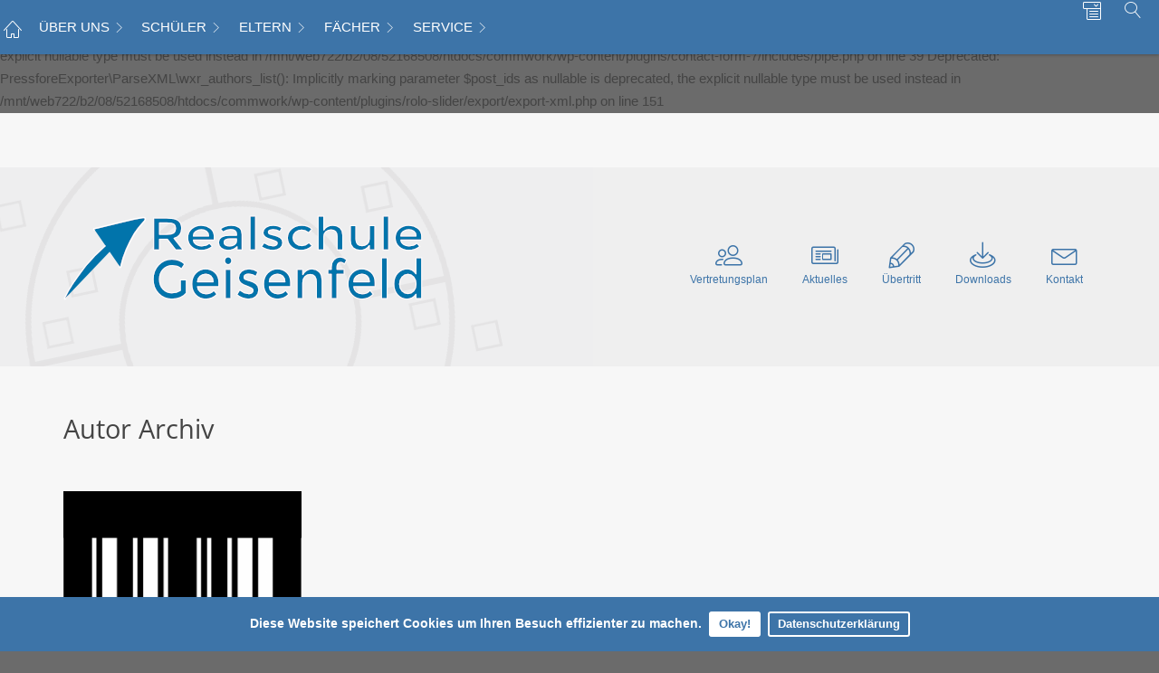

--- FILE ---
content_type: text/html; charset=UTF-8
request_url: https://www.rs-geisenfeld.de/author/schulleitung/
body_size: 70110
content:

Deprecated: wp_getimagesize(): Implicitly marking parameter $image_info as nullable is deprecated, the explicit nullable type must be used instead in /mnt/web722/b2/08/52168508/htdocs/commwork/wp-includes/media.php on line 5481

Deprecated: WPCF7_Pipes::__construct(): Implicitly marking parameter $texts as nullable is deprecated, the explicit nullable type must be used instead in /mnt/web722/b2/08/52168508/htdocs/commwork/wp-content/plugins/contact-form-7/includes/pipe.php on line 39

Deprecated: PressforeExporter\ParseXML\wxr_authors_list(): Implicitly marking parameter $post_ids as nullable is deprecated, the explicit nullable type must be used instead in /mnt/web722/b2/08/52168508/htdocs/commwork/wp-content/plugins/rolo-slider/export/export-xml.php on line 151
<!DOCTYPE html>
<html lang="de" class="no-js">
<head>

	<!-- A wordpress theme by COMMWORK Werbeagentur Hamburg, Germany.
		 More info: http://www.didapress.de
	-->

	<meta charset="UTF-8">
	<meta name="viewport" content="width=device-width, initial-scale=1, maximum-scale=1">
	<link rel="profile" href="http://gmpg.org/xfn/11">
	<link rel="pingback" href="https://www.rs-geisenfeld.de/xmlrpc.php">
	<meta http-equiv="X-UA-Compatible" content="IE=edge">

	
			<title>Staatliche Realschule Geisenfeld </title>
<meta name="application-name" content="Staatliche Realschule Geisenfeld" />
<meta name="author" content="Staatliche Realschule Geisenfeld" />
<meta name="distributor" content="" />
<meta name="robots" content="All" />
<meta name="description" content="Herzlich willkommen bei der Staatlichen Realschule Geisenfeld!" />
<meta name="keywords" content="" />
<meta name="generator" content="META Tag Generator: http://toolswebtop.com/seo/metatag" />
<meta name="rating" content="General" />
<meta name="dcterms.title" content="Staatliche Realschule Geisenfeld" />
<meta name="dcterms.contributor" content="Staatliche Realschule Geisenfeld" />
<meta name="dcterms.creator" content="Staatliche Realschule Geisenfeld" />
<meta name="dcterms.publisher" content="Staatliche Realschule Geisenfeld" />
<meta name="dcterms.description" content="Herzlich willkommen bei der Staatlichen Realschule Geisenfeld!" />
<meta name="dcterms.rights" content="Staatliche Realschule Geisenfeld" />
<meta property="og:type" content="website" />
<meta property="og:title" content="Staatliche Realschule Geisenfeld" />
<meta property="og:description" content="Herzlich willkommen bei der Staatlichen Realschule Geisenfeld!" />
<meta property="twitter:title" content="Staatliche Realschule Geisenfeld" />
<meta property="twitter:description" content="Herzlich willkommen bei der Staatlichen Realschule Geisenfeld!" />	
	<link rel="shortcut icon" href="" />
	<link rel="shortcut icon" href="https://www.rs-geisenfeld.de/wp-content/uploads/2017/11/favicon.png" />
	<link rel="alternate" type="application/rss+xml" title="Staatliche Realschule Geisenfeld RSS2 Feed" href="https://www.rs-geisenfeld.de/feed/" />
	<link rel="pingback" href="https://www.rs-geisenfeld.de/xmlrpc.php" />

	<title>
		Schulleitung &ndash; Staatliche Realschule Geisenfeld	</title>

	<style>
			</style>

	
	<!-- 				<link href='https://fonts.googleapis.com/css?family=Open+Sans:400,700' rel="stylesheet">

				<link href='https://fonts.googleapis.com/css?family=Open+Sans+Condensed:700' rel='stylesheet'>

				<link href='https://fonts.googleapis.com/css?family=Bungee' rel="stylesheet">

				<link href='https://fonts.googleapis.com/css?family=Droid+Serif:400,700' rel='stylesheet'>

				<link href='https://fonts.googleapis.com/css?family=Raleway:400,700' rel='stylesheet'>

				<link href='https://fonts.googleapis.com/css?family=Roboto:400,700' rel='stylesheet'>

				<link href='https://fonts.googleapis.com/css?family=Roboto+Slab:400,700' rel='stylesheet'>

				<link href='https://fonts.googleapis.com/css?family=Source+Sans+Pro:400,700' rel='stylesheet'>

				<link href='https://fonts.googleapis.com/css?family=Montserrat:400,700' rel='stylesheet'>

				<link href='https://fonts.googleapis.com/css?family=Ubuntu:400,700' rel='stylesheet'>

				<link href='https://fonts.googleapis.com/css?family=Chewy' rel='stylesheet'>

				<link href='https://fonts.googleapis.com/css?family=Permanent+Marker' rel='stylesheet'>

				<link href='https://fonts.googleapis.com/css?family=Covered+By+Your+Grace' rel='stylesheet'>

				<link href='https://fonts.googleapis.com/css?family=Fredoka+One' rel='stylesheet'>

				<link href='https://fonts.googleapis.com/css?family=Oswald' rel='stylesheet'>

				<link href='https://fonts.googleapis.com/css?family=Playfair+Display:400,700' rel='stylesheet'>

				<link href='https://fonts.googleapis.com/css?family=Alegreya:400,700' rel='stylesheet'>

				<link href='https://fonts.googleapis.com/css?family=Anonymous+Pro:400,700' rel='stylesheet'>

				<link href='https://fonts.googleapis.com/css?family=Domine:400,700' rel='stylesheet'>

				<link href='https://fonts.googleapis.com/css?family=Offside' rel='stylesheet'>

				<link href='https://fonts.googleapis.com/css?family=Quicksand:700,400' rel='stylesheet'>

				<link href='https://fonts.googleapis.com/css?family=Merriweather:700,400' rel='stylesheet'>

				<link href='https://fonts.googleapis.com/css?family=Poppins:700,400' rel='stylesheet'>

				<link href='https://fonts.googleapis.com/css?family=Work Sans:700,400' rel='stylesheet'>

		
					<link href='https://fonts.googleapis.com/css?family=Open+Sans:400,700' rel='stylesheet'>

				<link href='https://fonts.googleapis.com/css?family=Open+Sans+Condensed:300,700' rel='stylesheet'>

				<link href='https://fonts.googleapis.com/css?family=Raleway:400,700' rel='stylesheet'>

				<link href='https://fonts.googleapis.com/css?family=Roboto:400,700' rel='stylesheet'>

				<link href='https://fonts.googleapis.com/css?family=Roboto+Slab:400,700' rel='stylesheet'>

				<link href='https://fonts.googleapis.com/css?family=Montserrat:400,700' rel='stylesheet'>

				<link href='https://fonts.googleapis.com/css?family=Ubuntu:400,700' rel='stylesheet'>

				<link href='https://fonts.googleapis.com/css?family=Offside' rel='stylesheet'>

				<link href='https://fonts.googleapis.com/css?family=Merriweather:700,400' rel='stylesheet'>

				<link href='https://fonts.googleapis.com/css?family=Poppins:700,400' rel='stylesheet'>

				<link href='https://fonts.googleapis.com/css?family=Work Sans:700,400' rel='stylesheet'>

		 -->

				<link href="https://www.rs-geisenfeld.de/wp-content/themes/didaPRESS/inc/iconfonts/linearicons/style.css" rel="stylesheet" />
		<script src="https://www.rs-geisenfeld.de/wp-content/themes/didaPRESS/inc/iconfonts/linearicons/liga.js"></script>
	
			<style type="text/css">
			@import url("wp-content/uploads/special-styles.css");		</style>
	
		
	

	
<!-- ok -->
	<meta name='robots' content='max-image-preview:large' />
<link rel="alternate" type="application/rss+xml" title="Staatliche Realschule Geisenfeld &raquo; Feed" href="https://www.rs-geisenfeld.de/feed/"/>
<link rel="alternate" type="application/rss+xml" title="Staatliche Realschule Geisenfeld &raquo; Feed für Beiträge von Schulleitung" href="https://www.rs-geisenfeld.de/author/schulleitung/feed/" />
<script type="text/javascript">
/* <![CDATA[ */
window._wpemojiSettings = {"baseUrl":"https:\/\/s.w.org\/images\/core\/emoji\/14.0.0\/72x72\/","ext":".png","svgUrl":"https:\/\/s.w.org\/images\/core\/emoji\/14.0.0\/svg\/","svgExt":".svg","source":{"concatemoji":"https:\/\/www.rs-geisenfeld.de\/wp-includes\/js\/wp-emoji-release.min.js?ver=6.4.7"}};
/*! This file is auto-generated */
!function(i,n){var o,s,e;function c(e){try{var t={supportTests:e,timestamp:(new Date).valueOf()};sessionStorage.setItem(o,JSON.stringify(t))}catch(e){}}function p(e,t,n){e.clearRect(0,0,e.canvas.width,e.canvas.height),e.fillText(t,0,0);var t=new Uint32Array(e.getImageData(0,0,e.canvas.width,e.canvas.height).data),r=(e.clearRect(0,0,e.canvas.width,e.canvas.height),e.fillText(n,0,0),new Uint32Array(e.getImageData(0,0,e.canvas.width,e.canvas.height).data));return t.every(function(e,t){return e===r[t]})}function u(e,t,n){switch(t){case"flag":return n(e,"\ud83c\udff3\ufe0f\u200d\u26a7\ufe0f","\ud83c\udff3\ufe0f\u200b\u26a7\ufe0f")?!1:!n(e,"\ud83c\uddfa\ud83c\uddf3","\ud83c\uddfa\u200b\ud83c\uddf3")&&!n(e,"\ud83c\udff4\udb40\udc67\udb40\udc62\udb40\udc65\udb40\udc6e\udb40\udc67\udb40\udc7f","\ud83c\udff4\u200b\udb40\udc67\u200b\udb40\udc62\u200b\udb40\udc65\u200b\udb40\udc6e\u200b\udb40\udc67\u200b\udb40\udc7f");case"emoji":return!n(e,"\ud83e\udef1\ud83c\udffb\u200d\ud83e\udef2\ud83c\udfff","\ud83e\udef1\ud83c\udffb\u200b\ud83e\udef2\ud83c\udfff")}return!1}function f(e,t,n){var r="undefined"!=typeof WorkerGlobalScope&&self instanceof WorkerGlobalScope?new OffscreenCanvas(300,150):i.createElement("canvas"),a=r.getContext("2d",{willReadFrequently:!0}),o=(a.textBaseline="top",a.font="600 32px Arial",{});return e.forEach(function(e){o[e]=t(a,e,n)}),o}function t(e){var t=i.createElement("script");t.src=e,t.defer=!0,i.head.appendChild(t)}"undefined"!=typeof Promise&&(o="wpEmojiSettingsSupports",s=["flag","emoji"],n.supports={everything:!0,everythingExceptFlag:!0},e=new Promise(function(e){i.addEventListener("DOMContentLoaded",e,{once:!0})}),new Promise(function(t){var n=function(){try{var e=JSON.parse(sessionStorage.getItem(o));if("object"==typeof e&&"number"==typeof e.timestamp&&(new Date).valueOf()<e.timestamp+604800&&"object"==typeof e.supportTests)return e.supportTests}catch(e){}return null}();if(!n){if("undefined"!=typeof Worker&&"undefined"!=typeof OffscreenCanvas&&"undefined"!=typeof URL&&URL.createObjectURL&&"undefined"!=typeof Blob)try{var e="postMessage("+f.toString()+"("+[JSON.stringify(s),u.toString(),p.toString()].join(",")+"));",r=new Blob([e],{type:"text/javascript"}),a=new Worker(URL.createObjectURL(r),{name:"wpTestEmojiSupports"});return void(a.onmessage=function(e){c(n=e.data),a.terminate(),t(n)})}catch(e){}c(n=f(s,u,p))}t(n)}).then(function(e){for(var t in e)n.supports[t]=e[t],n.supports.everything=n.supports.everything&&n.supports[t],"flag"!==t&&(n.supports.everythingExceptFlag=n.supports.everythingExceptFlag&&n.supports[t]);n.supports.everythingExceptFlag=n.supports.everythingExceptFlag&&!n.supports.flag,n.DOMReady=!1,n.readyCallback=function(){n.DOMReady=!0}}).then(function(){return e}).then(function(){var e;n.supports.everything||(n.readyCallback(),(e=n.source||{}).concatemoji?t(e.concatemoji):e.wpemoji&&e.twemoji&&(t(e.twemoji),t(e.wpemoji)))}))}((window,document),window._wpemojiSettings);
/* ]]> */
</script>
<style id='wp-emoji-styles-inline-css' type='text/css'>

	img.wp-smiley, img.emoji {
		display: inline !important;
		border: none !important;
		box-shadow: none !important;
		height: 1em !important;
		width: 1em !important;
		margin: 0 0.07em !important;
		vertical-align: -0.1em !important;
		background: none !important;
		padding: 0 !important;
	}
</style>
<link rel='stylesheet' id='wp-block-library-css' href='https://www.rs-geisenfeld.de/wp-includes/css/dist/block-library/style.min.css?ver=6.4.7' type='text/css' media='all' />
<style id='classic-theme-styles-inline-css' type='text/css'>
/*! This file is auto-generated */
.wp-block-button__link{color:#fff;background-color:#32373c;border-radius:9999px;box-shadow:none;text-decoration:none;padding:calc(.667em + 2px) calc(1.333em + 2px);font-size:1.125em}.wp-block-file__button{background:#32373c;color:#fff;text-decoration:none}
</style>
<style id='global-styles-inline-css' type='text/css'>
body{--wp--preset--color--black: #000000;--wp--preset--color--cyan-bluish-gray: #abb8c3;--wp--preset--color--white: #ffffff;--wp--preset--color--pale-pink: #f78da7;--wp--preset--color--vivid-red: #cf2e2e;--wp--preset--color--luminous-vivid-orange: #ff6900;--wp--preset--color--luminous-vivid-amber: #fcb900;--wp--preset--color--light-green-cyan: #7bdcb5;--wp--preset--color--vivid-green-cyan: #00d084;--wp--preset--color--pale-cyan-blue: #8ed1fc;--wp--preset--color--vivid-cyan-blue: #0693e3;--wp--preset--color--vivid-purple: #9b51e0;--wp--preset--gradient--vivid-cyan-blue-to-vivid-purple: linear-gradient(135deg,rgba(6,147,227,1) 0%,rgb(155,81,224) 100%);--wp--preset--gradient--light-green-cyan-to-vivid-green-cyan: linear-gradient(135deg,rgb(122,220,180) 0%,rgb(0,208,130) 100%);--wp--preset--gradient--luminous-vivid-amber-to-luminous-vivid-orange: linear-gradient(135deg,rgba(252,185,0,1) 0%,rgba(255,105,0,1) 100%);--wp--preset--gradient--luminous-vivid-orange-to-vivid-red: linear-gradient(135deg,rgba(255,105,0,1) 0%,rgb(207,46,46) 100%);--wp--preset--gradient--very-light-gray-to-cyan-bluish-gray: linear-gradient(135deg,rgb(238,238,238) 0%,rgb(169,184,195) 100%);--wp--preset--gradient--cool-to-warm-spectrum: linear-gradient(135deg,rgb(74,234,220) 0%,rgb(151,120,209) 20%,rgb(207,42,186) 40%,rgb(238,44,130) 60%,rgb(251,105,98) 80%,rgb(254,248,76) 100%);--wp--preset--gradient--blush-light-purple: linear-gradient(135deg,rgb(255,206,236) 0%,rgb(152,150,240) 100%);--wp--preset--gradient--blush-bordeaux: linear-gradient(135deg,rgb(254,205,165) 0%,rgb(254,45,45) 50%,rgb(107,0,62) 100%);--wp--preset--gradient--luminous-dusk: linear-gradient(135deg,rgb(255,203,112) 0%,rgb(199,81,192) 50%,rgb(65,88,208) 100%);--wp--preset--gradient--pale-ocean: linear-gradient(135deg,rgb(255,245,203) 0%,rgb(182,227,212) 50%,rgb(51,167,181) 100%);--wp--preset--gradient--electric-grass: linear-gradient(135deg,rgb(202,248,128) 0%,rgb(113,206,126) 100%);--wp--preset--gradient--midnight: linear-gradient(135deg,rgb(2,3,129) 0%,rgb(40,116,252) 100%);--wp--preset--font-size--small: 13px;--wp--preset--font-size--medium: 20px;--wp--preset--font-size--large: 36px;--wp--preset--font-size--x-large: 42px;--wp--preset--spacing--20: 0.44rem;--wp--preset--spacing--30: 0.67rem;--wp--preset--spacing--40: 1rem;--wp--preset--spacing--50: 1.5rem;--wp--preset--spacing--60: 2.25rem;--wp--preset--spacing--70: 3.38rem;--wp--preset--spacing--80: 5.06rem;--wp--preset--shadow--natural: 6px 6px 9px rgba(0, 0, 0, 0.2);--wp--preset--shadow--deep: 12px 12px 50px rgba(0, 0, 0, 0.4);--wp--preset--shadow--sharp: 6px 6px 0px rgba(0, 0, 0, 0.2);--wp--preset--shadow--outlined: 6px 6px 0px -3px rgba(255, 255, 255, 1), 6px 6px rgba(0, 0, 0, 1);--wp--preset--shadow--crisp: 6px 6px 0px rgba(0, 0, 0, 1);}:where(.is-layout-flex){gap: 0.5em;}:where(.is-layout-grid){gap: 0.5em;}body .is-layout-flow > .alignleft{float: left;margin-inline-start: 0;margin-inline-end: 2em;}body .is-layout-flow > .alignright{float: right;margin-inline-start: 2em;margin-inline-end: 0;}body .is-layout-flow > .aligncenter{margin-left: auto !important;margin-right: auto !important;}body .is-layout-constrained > .alignleft{float: left;margin-inline-start: 0;margin-inline-end: 2em;}body .is-layout-constrained > .alignright{float: right;margin-inline-start: 2em;margin-inline-end: 0;}body .is-layout-constrained > .aligncenter{margin-left: auto !important;margin-right: auto !important;}body .is-layout-constrained > :where(:not(.alignleft):not(.alignright):not(.alignfull)){max-width: var(--wp--style--global--content-size);margin-left: auto !important;margin-right: auto !important;}body .is-layout-constrained > .alignwide{max-width: var(--wp--style--global--wide-size);}body .is-layout-flex{display: flex;}body .is-layout-flex{flex-wrap: wrap;align-items: center;}body .is-layout-flex > *{margin: 0;}body .is-layout-grid{display: grid;}body .is-layout-grid > *{margin: 0;}:where(.wp-block-columns.is-layout-flex){gap: 2em;}:where(.wp-block-columns.is-layout-grid){gap: 2em;}:where(.wp-block-post-template.is-layout-flex){gap: 1.25em;}:where(.wp-block-post-template.is-layout-grid){gap: 1.25em;}.has-black-color{color: var(--wp--preset--color--black) !important;}.has-cyan-bluish-gray-color{color: var(--wp--preset--color--cyan-bluish-gray) !important;}.has-white-color{color: var(--wp--preset--color--white) !important;}.has-pale-pink-color{color: var(--wp--preset--color--pale-pink) !important;}.has-vivid-red-color{color: var(--wp--preset--color--vivid-red) !important;}.has-luminous-vivid-orange-color{color: var(--wp--preset--color--luminous-vivid-orange) !important;}.has-luminous-vivid-amber-color{color: var(--wp--preset--color--luminous-vivid-amber) !important;}.has-light-green-cyan-color{color: var(--wp--preset--color--light-green-cyan) !important;}.has-vivid-green-cyan-color{color: var(--wp--preset--color--vivid-green-cyan) !important;}.has-pale-cyan-blue-color{color: var(--wp--preset--color--pale-cyan-blue) !important;}.has-vivid-cyan-blue-color{color: var(--wp--preset--color--vivid-cyan-blue) !important;}.has-vivid-purple-color{color: var(--wp--preset--color--vivid-purple) !important;}.has-black-background-color{background-color: var(--wp--preset--color--black) !important;}.has-cyan-bluish-gray-background-color{background-color: var(--wp--preset--color--cyan-bluish-gray) !important;}.has-white-background-color{background-color: var(--wp--preset--color--white) !important;}.has-pale-pink-background-color{background-color: var(--wp--preset--color--pale-pink) !important;}.has-vivid-red-background-color{background-color: var(--wp--preset--color--vivid-red) !important;}.has-luminous-vivid-orange-background-color{background-color: var(--wp--preset--color--luminous-vivid-orange) !important;}.has-luminous-vivid-amber-background-color{background-color: var(--wp--preset--color--luminous-vivid-amber) !important;}.has-light-green-cyan-background-color{background-color: var(--wp--preset--color--light-green-cyan) !important;}.has-vivid-green-cyan-background-color{background-color: var(--wp--preset--color--vivid-green-cyan) !important;}.has-pale-cyan-blue-background-color{background-color: var(--wp--preset--color--pale-cyan-blue) !important;}.has-vivid-cyan-blue-background-color{background-color: var(--wp--preset--color--vivid-cyan-blue) !important;}.has-vivid-purple-background-color{background-color: var(--wp--preset--color--vivid-purple) !important;}.has-black-border-color{border-color: var(--wp--preset--color--black) !important;}.has-cyan-bluish-gray-border-color{border-color: var(--wp--preset--color--cyan-bluish-gray) !important;}.has-white-border-color{border-color: var(--wp--preset--color--white) !important;}.has-pale-pink-border-color{border-color: var(--wp--preset--color--pale-pink) !important;}.has-vivid-red-border-color{border-color: var(--wp--preset--color--vivid-red) !important;}.has-luminous-vivid-orange-border-color{border-color: var(--wp--preset--color--luminous-vivid-orange) !important;}.has-luminous-vivid-amber-border-color{border-color: var(--wp--preset--color--luminous-vivid-amber) !important;}.has-light-green-cyan-border-color{border-color: var(--wp--preset--color--light-green-cyan) !important;}.has-vivid-green-cyan-border-color{border-color: var(--wp--preset--color--vivid-green-cyan) !important;}.has-pale-cyan-blue-border-color{border-color: var(--wp--preset--color--pale-cyan-blue) !important;}.has-vivid-cyan-blue-border-color{border-color: var(--wp--preset--color--vivid-cyan-blue) !important;}.has-vivid-purple-border-color{border-color: var(--wp--preset--color--vivid-purple) !important;}.has-vivid-cyan-blue-to-vivid-purple-gradient-background{background: var(--wp--preset--gradient--vivid-cyan-blue-to-vivid-purple) !important;}.has-light-green-cyan-to-vivid-green-cyan-gradient-background{background: var(--wp--preset--gradient--light-green-cyan-to-vivid-green-cyan) !important;}.has-luminous-vivid-amber-to-luminous-vivid-orange-gradient-background{background: var(--wp--preset--gradient--luminous-vivid-amber-to-luminous-vivid-orange) !important;}.has-luminous-vivid-orange-to-vivid-red-gradient-background{background: var(--wp--preset--gradient--luminous-vivid-orange-to-vivid-red) !important;}.has-very-light-gray-to-cyan-bluish-gray-gradient-background{background: var(--wp--preset--gradient--very-light-gray-to-cyan-bluish-gray) !important;}.has-cool-to-warm-spectrum-gradient-background{background: var(--wp--preset--gradient--cool-to-warm-spectrum) !important;}.has-blush-light-purple-gradient-background{background: var(--wp--preset--gradient--blush-light-purple) !important;}.has-blush-bordeaux-gradient-background{background: var(--wp--preset--gradient--blush-bordeaux) !important;}.has-luminous-dusk-gradient-background{background: var(--wp--preset--gradient--luminous-dusk) !important;}.has-pale-ocean-gradient-background{background: var(--wp--preset--gradient--pale-ocean) !important;}.has-electric-grass-gradient-background{background: var(--wp--preset--gradient--electric-grass) !important;}.has-midnight-gradient-background{background: var(--wp--preset--gradient--midnight) !important;}.has-small-font-size{font-size: var(--wp--preset--font-size--small) !important;}.has-medium-font-size{font-size: var(--wp--preset--font-size--medium) !important;}.has-large-font-size{font-size: var(--wp--preset--font-size--large) !important;}.has-x-large-font-size{font-size: var(--wp--preset--font-size--x-large) !important;}
.wp-block-navigation a:where(:not(.wp-element-button)){color: inherit;}
:where(.wp-block-post-template.is-layout-flex){gap: 1.25em;}:where(.wp-block-post-template.is-layout-grid){gap: 1.25em;}
:where(.wp-block-columns.is-layout-flex){gap: 2em;}:where(.wp-block-columns.is-layout-grid){gap: 2em;}
.wp-block-pullquote{font-size: 1.5em;line-height: 1.6;}
</style>
<link rel='stylesheet' id='contact-form-7-css' href='https://www.rs-geisenfeld.de/wp-content/plugins/contact-form-7/includes/css/styles.css?ver=5.9' type='text/css' media='all' />
<link rel='stylesheet' id='rolo-css' href='https://www.rs-geisenfeld.de/wp-content/plugins/rolo-slider-controller/assets/css/rolo.css?ver=6.4.7' type='text/css' media='all' />
<link rel='stylesheet' id='vendor_css-css' href='https://www.rs-geisenfeld.de/wp-content/themes/didaPRESS/vendorStyle.min.css?ver=6.4.7' type='text/css' media='all' />
<link rel='stylesheet' id='style-css' href='https://www.rs-geisenfeld.de/wp-content/themes/didaPRESS/style.css?ver=6.4.7' type='text/css' media='all' />
<link rel='stylesheet' id='custom_style-css' href='https://www.rs-geisenfeld.de/wp-content/uploads/custom-styles.css?ver=6.4.7' type='text/css' media='all' />
<link rel='stylesheet' id='jquery-ui-css-css' href='https://www.rs-geisenfeld.de/wp-content/plugins/contact-form-7-datepicker-fix/css/jquery-ui.css?ver=6.4.7' type='text/css' media='all' />
<script type="text/javascript" src="https://www.rs-geisenfeld.de/wp-content/themes/didaPRESS/js/jquery-1.12.4.min.js?ver=6.4.7" id="jquery-js"></script>
<script type="text/javascript" src="https://www.rs-geisenfeld.de/wp-content/themes/didaPRESS/js/vendor.js?ver=6.4.7" id="theme-vendor-js-js"></script>
<script type="text/javascript" src="https://www.rs-geisenfeld.de/wp-content/themes/didaPRESS/js/vendor2.js?ver=6.4.7" id="theme-vendor2-js-js"></script>
<script type="text/javascript" src="https://www.rs-geisenfeld.de/wp-content/themes/didaPRESS/js/custom.js?ver=6.4.7" id="theme-custom-js-js"></script>
<script type="text/javascript" src="https://www.rs-geisenfeld.de/wp-content/themes/didaPRESS/inc/iconfonts/linearicons/liga.js?ver=6.4.7" id="ligatures-js"></script>
<link rel="https://api.w.org/" href="https://www.rs-geisenfeld.de/wp-json/" /><link rel="alternate" type="application/json" href="https://www.rs-geisenfeld.de/wp-json/wp/v2/users/13" /><link rel="EditURI" type="application/rsd+xml" title="RSD" href="https://www.rs-geisenfeld.de/xmlrpc.php?rsd" />
<!--[if lt IE 9]><script src="https://www.rs-geisenfeld.de/wp-content/themes/didaPRESS/inc/ie_stuff/html5shiv.min.js"></script><script src="https://www.rs-geisenfeld.de/wp-content/themes/didaPRESS/inc/ie_stuff/respond.js"></script><script src="https://www.rs-geisenfeld.de/wp-content/themes/didaPRESS/inc/ie_stuff/selectivizr-min.js"></script><![endif]-->
</head>

<body class="archive author author-schulleitung author-13 oben" style="color:#444444;">

<!-- superwallpaper end -->


<a href="#0" class="cd-top"><span class="icon-chevron-up iconF" aria-hidden="true"></span><span class="shy">Top</span></a>


<!-- quicksearch 2 -->
 <div id="quicksearch_b" class="hideme">
	<div class="quicksearch-wrapper">
		<form role="search" method="get" class="search-form" action="https://www.rs-geisenfeld.de/">
			<div class="quicksearch-formgroup cf">
				<label class="shy"><span class="screen-reader-text">Suche nach:</span></label>
				<input type="search" class="quicksearch-input" placeholder="Suche …" value="" name="s" title="Suche nach:" />
				<input type="submit" class="quicksearch-submit" value="Suche" />
			</div>
			<a href="#" onclick="return false;" id="quicksearch-close"><span></span></a>
		</form>
	</div>
</div>


<div id="page-wrap" class="cf oben">
	<div class="main-wrap cf">
		<div class="container-fluid topnav-wrapper oben ">
			<div class="row densed">
										<nav class="topnav ">
						<ul id="menu">
							<li class="home-slicknav visible-xs visible-sm"><a href="https://www.rs-geisenfeld.de">Startseite</a></li><li class="menulogo">
									<a href="https://www.rs-geisenfeld.de">
										<img width="200" height="100" src="https://www.rs-geisenfeld.de/wp-content/uploads/2018/04/logo-rsg-ml-menu.png" class="attachment-full size-full" alt="" decoding="async" />									</a></li>														

																										<li class="homebutton hidden-xs hidden-sm">
										<a href="https://www.rs-geisenfeld.de" class="cf">
											<span class="icon_home icon-home3" aria-hidden="true"> </span>
										</a>
									</li>									<li class="menuoverview-open-wrapper">
																					<a href="#" onclick="return false;" class="menuoverview-open-icon">
												<span class="icon-menu3 icon-intern-sitemap iconF" aria-hidden="true"> <span>✕</span> </span>
											</a>
																			</li>
								

														

															<li class="page_item page-item-1929 page_item_has_children"><a href="https://www.rs-geisenfeld.de/ueber-uns/">ÜBER UNS</a>
<ul class='children'>
	<li class="page_item page-item-1950 page_item_has_children"><a href="https://www.rs-geisenfeld.de/ueber-uns/schulgemeinschaft/">Schulgemeinschaft</a>
	<ul class='children'>
		<li class="page_item page-item-1952"><a href="https://www.rs-geisenfeld.de/ueber-uns/schulgemeinschaft/schulleitung/">Schulleitung</a></li>
		<li class="page_item page-item-1954"><a href="https://www.rs-geisenfeld.de/ueber-uns/schulgemeinschaft/lehrkraefte/">Lehrkräfte</a></li>
		<li class="page_item page-item-2797"><a href="https://www.rs-geisenfeld.de/ueber-uns/schulgemeinschaft/sekretariat-und-hausverwaltung/">Sekretariat und Hausverwaltung</a></li>
	</ul>
</li>
	<li class="page_item page-item-1783 page_item_has_children"><a href="https://www.rs-geisenfeld.de/ueber-uns/faecher/">Schulprofil</a>
	<ul class='children'>
		<li class="page_item page-item-2599"><a href="https://www.rs-geisenfeld.de/ueber-uns/faecher/rfm/">Referenzschule für Medienbildung</a></li>
		<li class="page_item page-item-2743"><a href="https://www.rs-geisenfeld.de/ueber-uns/faecher/lions-quest/">Lions Quest</a></li>
		<li class="page_item page-item-3482"><a href="https://www.rs-geisenfeld.de/ueber-uns/faecher/lernreich-2-0/">lernreich 2.0</a></li>
		<li class="page_item page-item-2740"><a href="https://www.rs-geisenfeld.de/ueber-uns/faecher/kompass-2/">KOMPASS</a></li>
		<li class="page_item page-item-2849"><a href="https://www.rs-geisenfeld.de/ueber-uns/faecher/blaeserklasse/">Bläserklasse</a></li>
		<li class="page_item page-item-8671"><a href="https://www.rs-geisenfeld.de/ueber-uns/faecher/bildungspartner-der-thi/">Bildungspartner der THI</a></li>
		<li class="page_item page-item-3170"><a href="https://www.rs-geisenfeld.de/ueber-uns/faecher/kooperation-mit-fos-bos-scheyern/">Kooperation FOS/BOS Scheyern</a></li>
		<li class="page_item page-item-4601"><a href="https://www.rs-geisenfeld.de/ueber-uns/faecher/rsgreen/">Umweltschule RSGreen</a></li>
		<li class="page_item page-item-3751"><a href="https://www.rs-geisenfeld.de/ueber-uns/faecher/rsg-hilft/">RSG hilft!</a></li>
		<li class="page_item page-item-9263"><a href="https://www.rs-geisenfeld.de/ueber-uns/faecher/die-digitale-schule-der-zukunft/">Die digitale Schule der Zukunft</a></li>
		<li class="page_item page-item-9522"><a href="https://www.rs-geisenfeld.de/ueber-uns/faecher/ihk-top-bildungspartner/">IHK TOP-Bildungspartner</a></li>
		<li class="page_item page-item-6068"><a href="https://www.rs-geisenfeld.de/ueber-uns/faecher/suchtpraevention/">Suchtprävention</a></li>
		<li class="page_item page-item-6073"><a href="https://www.rs-geisenfeld.de/ueber-uns/faecher/medienpaedagogik/">Medienpädagogik</a></li>
	</ul>
</li>
	<li class="page_item page-item-2804"><a href="https://www.rs-geisenfeld.de/ueber-uns/wahlpflichtfaechergruppen/">Wahlpflichtfächergruppen</a></li>
	<li class="page_item page-item-4841"><a href="https://www.rs-geisenfeld.de/ueber-uns/leitbild/">Leitbild</a></li>
	<li class="page_item page-item-7056"><a href="https://www.rs-geisenfeld.de/ueber-uns/neubau/">Neubau</a></li>
</ul>
</li>
<li class="page_item page-item-3241 page_item_has_children"><a href="https://www.rs-geisenfeld.de/ueber-uns-2-2-2/">SCHÜLER</a>
<ul class='children'>
	<li class="page_item page-item-2982"><a href="https://www.rs-geisenfeld.de/ueber-uns-2-2-2/smv/">SMV</a></li>
	<li class="page_item page-item-2975"><a href="https://www.rs-geisenfeld.de/ueber-uns-2-2-2/lerntutoren/">Lerntutoren</a></li>
	<li class="page_item page-item-8568"><a href="https://www.rs-geisenfeld.de/ueber-uns-2-2-2/tablet-klassen/">Tablet-Klassen</a></li>
	<li class="page_item page-item-2990"><a href="https://www.rs-geisenfeld.de/ueber-uns-2-2-2/schuelerfirma-teenline/">Schülerfirma Teenline</a></li>
	<li class="page_item page-item-5465"><a href="https://www.rs-geisenfeld.de/ueber-uns-2-2-2/streitschlichter/">Streitschlichter</a></li>
	<li class="page_item page-item-5525"><a href="https://www.rs-geisenfeld.de/ueber-uns-2-2-2/schuelerzeitung/">Schülerzeitung</a></li>
	<li class="page_item page-item-3771"><a href="https://www.rs-geisenfeld.de/ueber-uns-2-2-2/schuelerbuecherei/">Schülerbücherei</a></li>
</ul>
</li>
<li class="page_item page-item-3239 page_item_has_children"><a href="https://www.rs-geisenfeld.de/ueber-uns-2-2/">ELTERN</a>
<ul class='children'>
	<li class="page_item page-item-2355"><a href="https://www.rs-geisenfeld.de/ueber-uns-2-2/ubertritt/">Übertritt</a></li>
	<li class="page_item page-item-2808"><a href="https://www.rs-geisenfeld.de/ueber-uns-2-2/beratung/">Beratung</a></li>
	<li class="page_item page-item-2802"><a href="https://www.rs-geisenfeld.de/ueber-uns-2-2/elternbeirat/">**Herzlich willkommen auf der Seite des Elternbeirats der Realschule Geisenfeld!**</a></li>
</ul>
</li>
<li class="page_item page-item-1785 page_item_has_children"><a href="https://www.rs-geisenfeld.de/mint/">FÄCHER</a>
<ul class='children'>
	<li class="page_item page-item-1822 page_item_has_children"><a href="https://www.rs-geisenfeld.de/mint/sprachen/">Sprachen</a>
	<ul class='children'>
		<li class="page_item page-item-2535"><a href="https://www.rs-geisenfeld.de/mint/sprachen/deutsch/">Deutsch</a></li>
		<li class="page_item page-item-1881"><a href="https://www.rs-geisenfeld.de/mint/sprachen/englisch/">Englisch</a></li>
		<li class="page_item page-item-1971"><a href="https://www.rs-geisenfeld.de/mint/sprachen/franzoesisch/">Französisch</a></li>
	</ul>
</li>
	<li class="page_item page-item-3354 page_item_has_children"><a href="https://www.rs-geisenfeld.de/mint/mint-2/">MINT</a>
	<ul class='children'>
		<li class="page_item page-item-1788"><a href="https://www.rs-geisenfeld.de/mint/mint-2/mathematik/">Mathematik</a></li>
		<li class="page_item page-item-2539"><a href="https://www.rs-geisenfeld.de/mint/mint-2/informationtechnologie-it/">Informationstechnologie</a></li>
		<li class="page_item page-item-1859"><a href="https://www.rs-geisenfeld.de/mint/mint-2/physik/">Physik</a></li>
		<li class="page_item page-item-2605"><a href="https://www.rs-geisenfeld.de/mint/mint-2/biologie/">Biologie</a></li>
		<li class="page_item page-item-2602"><a href="https://www.rs-geisenfeld.de/mint/mint-2/chemie/">Chemie</a></li>
	</ul>
</li>
	<li class="page_item page-item-2609 page_item_has_children"><a href="https://www.rs-geisenfeld.de/mint/religion-und-ethik/">Gesellschaft</a>
	<ul class='children'>
		<li class="page_item page-item-2617"><a href="https://www.rs-geisenfeld.de/mint/religion-und-ethik/betriebswirtschaftslehre-rechnungswesen/">Betriebswirtschaftslehre / Rechnungswesen</a></li>
		<li class="page_item page-item-2618"><a href="https://www.rs-geisenfeld.de/mint/religion-und-ethik/wirtschaft-und-recht/">Wirtschaft und Recht</a></li>
		<li class="page_item page-item-2622"><a href="https://www.rs-geisenfeld.de/mint/religion-und-ethik/sozialwesen/">Sozialwesen</a></li>
		<li class="page_item page-item-2588"><a href="https://www.rs-geisenfeld.de/mint/religion-und-ethik/wirtschaftswissenschaften/">Politik und Gesellschaft</a></li>
		<li class="page_item page-item-1836"><a href="https://www.rs-geisenfeld.de/mint/religion-und-ethik/geschichte/">Geschichte</a></li>
		<li class="page_item page-item-1838"><a href="https://www.rs-geisenfeld.de/mint/religion-und-ethik/geographie/">Geographie</a></li>
		<li class="page_item page-item-2611"><a href="https://www.rs-geisenfeld.de/mint/religion-und-ethik/katholische-religionslehre/">Katholische Religionslehre</a></li>
		<li class="page_item page-item-2612"><a href="https://www.rs-geisenfeld.de/mint/religion-und-ethik/evangelische-religionslehre/">Evangelische Religionslehre</a></li>
		<li class="page_item page-item-2613"><a href="https://www.rs-geisenfeld.de/mint/religion-und-ethik/ethik/">Ethik</a></li>
	</ul>
</li>
	<li class="page_item page-item-1824 page_item_has_children"><a href="https://www.rs-geisenfeld.de/mint/musisch/">Musisch / Gestalterisch / Sport</a>
	<ul class='children'>
		<li class="page_item page-item-1826"><a href="https://www.rs-geisenfeld.de/mint/musisch/kunst/">Kunst</a></li>
		<li class="page_item page-item-1828"><a href="https://www.rs-geisenfeld.de/mint/musisch/musik/">Musik</a></li>
		<li class="page_item page-item-1840"><a href="https://www.rs-geisenfeld.de/mint/musisch/eg/">Ernährung und Gesundheit</a></li>
		<li class="page_item page-item-2544"><a href="https://www.rs-geisenfeld.de/mint/musisch/sport/">Sport</a></li>
	</ul>
</li>
</ul>
</li>
<li class="page_item page-item-3235 page_item_has_children"><a href="https://www.rs-geisenfeld.de/ueber-uns-2/">SERVICE</a>
<ul class='children'>
	<li class="page_item page-item-3150"><a href="https://www.rs-geisenfeld.de/ueber-uns-2/vertretungsplan/">Vertretungsplan</a></li>
	<li class="page_item page-item-2777"><a href="https://www.rs-geisenfeld.de/ueber-uns-2/unterrichtszeiten/">Unterrichtszeiten</a></li>
	<li class="page_item page-item-1869"><a href="https://www.rs-geisenfeld.de/ueber-uns-2/downloads/">Downloads (Passwort)</a></li>
	<li class="page_item page-item-6797"><a href="https://www.rs-geisenfeld.de/ueber-uns-2/formulare/">Formulare (ohne Passwort)</a></li>
	<li class="page_item page-item-9"><a href="https://www.rs-geisenfeld.de/ueber-uns-2/kontakt/">Kontakt</a></li>
	<li class="page_item page-item-3673"><a href="https://www.rs-geisenfeld.de/ueber-uns-2/beratung/">Beratung</a></li>
</ul>
</li>
							   						</ul>

						
						<!-- search 2 -->
													<a class="quicksearch-open" href="#" onclick="return false;">
								<span class="icon-magnifier" aria-hidden="true"></span>
								<span>
																	</span>
							</a>
						
					</nav>
				<!-- </div> -->
			</div>
		</div>

		<ul id="menu_overview" class="" style="background-color: rgba(61, 116, 168, .94);">
							<li class="page_item page-item-3239 page_item_has_children"><a href="https://www.rs-geisenfeld.de/ueber-uns-2-2/">ELTERN</a>
<ul class='children'>
	<li class="page_item page-item-2802"><a href="https://www.rs-geisenfeld.de/ueber-uns-2-2/elternbeirat/">**Herzlich willkommen auf der Seite des Elternbeirats der Realschule Geisenfeld!**</a></li>
	<li class="page_item page-item-2808"><a href="https://www.rs-geisenfeld.de/ueber-uns-2-2/beratung/">Beratung</a></li>
	<li class="page_item page-item-2355"><a href="https://www.rs-geisenfeld.de/ueber-uns-2-2/ubertritt/">Übertritt</a></li>
</ul>
</li>
<li class="page_item page-item-1785 page_item_has_children"><a href="https://www.rs-geisenfeld.de/mint/">FÄCHER</a>
<ul class='children'>
	<li class="page_item page-item-2609 page_item_has_children"><a href="https://www.rs-geisenfeld.de/mint/religion-und-ethik/">Gesellschaft</a>
	<ul class='children'>
		<li class="page_item page-item-2617"><a href="https://www.rs-geisenfeld.de/mint/religion-und-ethik/betriebswirtschaftslehre-rechnungswesen/">Betriebswirtschaftslehre / Rechnungswesen</a></li>
		<li class="page_item page-item-2613"><a href="https://www.rs-geisenfeld.de/mint/religion-und-ethik/ethik/">Ethik</a></li>
		<li class="page_item page-item-2612"><a href="https://www.rs-geisenfeld.de/mint/religion-und-ethik/evangelische-religionslehre/">Evangelische Religionslehre</a></li>
		<li class="page_item page-item-1838"><a href="https://www.rs-geisenfeld.de/mint/religion-und-ethik/geographie/">Geographie</a></li>
		<li class="page_item page-item-1836"><a href="https://www.rs-geisenfeld.de/mint/religion-und-ethik/geschichte/">Geschichte</a></li>
		<li class="page_item page-item-2611"><a href="https://www.rs-geisenfeld.de/mint/religion-und-ethik/katholische-religionslehre/">Katholische Religionslehre</a></li>
		<li class="page_item page-item-2588"><a href="https://www.rs-geisenfeld.de/mint/religion-und-ethik/wirtschaftswissenschaften/">Politik und Gesellschaft</a></li>
		<li class="page_item page-item-2622"><a href="https://www.rs-geisenfeld.de/mint/religion-und-ethik/sozialwesen/">Sozialwesen</a></li>
		<li class="page_item page-item-2618"><a href="https://www.rs-geisenfeld.de/mint/religion-und-ethik/wirtschaft-und-recht/">Wirtschaft und Recht</a></li>
	</ul>
</li>
	<li class="page_item page-item-3354 page_item_has_children"><a href="https://www.rs-geisenfeld.de/mint/mint-2/">MINT</a>
	<ul class='children'>
		<li class="page_item page-item-2605"><a href="https://www.rs-geisenfeld.de/mint/mint-2/biologie/">Biologie</a></li>
		<li class="page_item page-item-2602"><a href="https://www.rs-geisenfeld.de/mint/mint-2/chemie/">Chemie</a></li>
		<li class="page_item page-item-2539"><a href="https://www.rs-geisenfeld.de/mint/mint-2/informationtechnologie-it/">Informationstechnologie</a></li>
		<li class="page_item page-item-1788"><a href="https://www.rs-geisenfeld.de/mint/mint-2/mathematik/">Mathematik</a></li>
		<li class="page_item page-item-1859"><a href="https://www.rs-geisenfeld.de/mint/mint-2/physik/">Physik</a></li>
	</ul>
</li>
	<li class="page_item page-item-1824 page_item_has_children"><a href="https://www.rs-geisenfeld.de/mint/musisch/">Musisch / Gestalterisch / Sport</a>
	<ul class='children'>
		<li class="page_item page-item-1840"><a href="https://www.rs-geisenfeld.de/mint/musisch/eg/">Ernährung und Gesundheit</a></li>
		<li class="page_item page-item-1826"><a href="https://www.rs-geisenfeld.de/mint/musisch/kunst/">Kunst</a></li>
		<li class="page_item page-item-1828"><a href="https://www.rs-geisenfeld.de/mint/musisch/musik/">Musik</a></li>
		<li class="page_item page-item-2544"><a href="https://www.rs-geisenfeld.de/mint/musisch/sport/">Sport</a></li>
	</ul>
</li>
	<li class="page_item page-item-1822 page_item_has_children"><a href="https://www.rs-geisenfeld.de/mint/sprachen/">Sprachen</a>
	<ul class='children'>
		<li class="page_item page-item-2535"><a href="https://www.rs-geisenfeld.de/mint/sprachen/deutsch/">Deutsch</a></li>
		<li class="page_item page-item-1881"><a href="https://www.rs-geisenfeld.de/mint/sprachen/englisch/">Englisch</a></li>
		<li class="page_item page-item-1971"><a href="https://www.rs-geisenfeld.de/mint/sprachen/franzoesisch/">Französisch</a></li>
	</ul>
</li>
</ul>
</li>
<li class="page_item page-item-3241 page_item_has_children"><a href="https://www.rs-geisenfeld.de/ueber-uns-2-2-2/">SCHÜLER</a>
<ul class='children'>
	<li class="page_item page-item-2975"><a href="https://www.rs-geisenfeld.de/ueber-uns-2-2-2/lerntutoren/">Lerntutoren</a></li>
	<li class="page_item page-item-3771"><a href="https://www.rs-geisenfeld.de/ueber-uns-2-2-2/schuelerbuecherei/">Schülerbücherei</a></li>
	<li class="page_item page-item-2990"><a href="https://www.rs-geisenfeld.de/ueber-uns-2-2-2/schuelerfirma-teenline/">Schülerfirma Teenline</a></li>
	<li class="page_item page-item-5525"><a href="https://www.rs-geisenfeld.de/ueber-uns-2-2-2/schuelerzeitung/">Schülerzeitung</a></li>
	<li class="page_item page-item-2982"><a href="https://www.rs-geisenfeld.de/ueber-uns-2-2-2/smv/">SMV</a></li>
	<li class="page_item page-item-5465"><a href="https://www.rs-geisenfeld.de/ueber-uns-2-2-2/streitschlichter/">Streitschlichter</a></li>
	<li class="page_item page-item-8568"><a href="https://www.rs-geisenfeld.de/ueber-uns-2-2-2/tablet-klassen/">Tablet-Klassen</a></li>
</ul>
</li>
<li class="page_item page-item-3235 page_item_has_children"><a href="https://www.rs-geisenfeld.de/ueber-uns-2/">SERVICE</a>
<ul class='children'>
	<li class="page_item page-item-3673"><a href="https://www.rs-geisenfeld.de/ueber-uns-2/beratung/">Beratung</a></li>
	<li class="page_item page-item-1869"><a href="https://www.rs-geisenfeld.de/ueber-uns-2/downloads/">Downloads (Passwort)</a></li>
	<li class="page_item page-item-6797"><a href="https://www.rs-geisenfeld.de/ueber-uns-2/formulare/">Formulare (ohne Passwort)</a></li>
	<li class="page_item page-item-9"><a href="https://www.rs-geisenfeld.de/ueber-uns-2/kontakt/">Kontakt</a></li>
	<li class="page_item page-item-2777"><a href="https://www.rs-geisenfeld.de/ueber-uns-2/unterrichtszeiten/">Unterrichtszeiten</a></li>
	<li class="page_item page-item-3150"><a href="https://www.rs-geisenfeld.de/ueber-uns-2/vertretungsplan/">Vertretungsplan</a></li>
</ul>
</li>
<li class="page_item page-item-1929 page_item_has_children"><a href="https://www.rs-geisenfeld.de/ueber-uns/">ÜBER UNS</a>
<ul class='children'>
	<li class="page_item page-item-4841"><a href="https://www.rs-geisenfeld.de/ueber-uns/leitbild/">Leitbild</a></li>
	<li class="page_item page-item-7056"><a href="https://www.rs-geisenfeld.de/ueber-uns/neubau/">Neubau</a></li>
	<li class="page_item page-item-1950 page_item_has_children"><a href="https://www.rs-geisenfeld.de/ueber-uns/schulgemeinschaft/">Schulgemeinschaft</a>
	<ul class='children'>
		<li class="page_item page-item-1954"><a href="https://www.rs-geisenfeld.de/ueber-uns/schulgemeinschaft/lehrkraefte/">Lehrkräfte</a></li>
		<li class="page_item page-item-1952"><a href="https://www.rs-geisenfeld.de/ueber-uns/schulgemeinschaft/schulleitung/">Schulleitung</a></li>
		<li class="page_item page-item-2797"><a href="https://www.rs-geisenfeld.de/ueber-uns/schulgemeinschaft/sekretariat-und-hausverwaltung/">Sekretariat und Hausverwaltung</a></li>
	</ul>
</li>
	<li class="page_item page-item-1783 page_item_has_children"><a href="https://www.rs-geisenfeld.de/ueber-uns/faecher/">Schulprofil</a>
	<ul class='children'>
		<li class="page_item page-item-8671"><a href="https://www.rs-geisenfeld.de/ueber-uns/faecher/bildungspartner-der-thi/">Bildungspartner der THI</a></li>
		<li class="page_item page-item-2849"><a href="https://www.rs-geisenfeld.de/ueber-uns/faecher/blaeserklasse/">Bläserklasse</a></li>
		<li class="page_item page-item-9263"><a href="https://www.rs-geisenfeld.de/ueber-uns/faecher/die-digitale-schule-der-zukunft/">Die digitale Schule der Zukunft</a></li>
		<li class="page_item page-item-9522"><a href="https://www.rs-geisenfeld.de/ueber-uns/faecher/ihk-top-bildungspartner/">IHK TOP-Bildungspartner</a></li>
		<li class="page_item page-item-2740"><a href="https://www.rs-geisenfeld.de/ueber-uns/faecher/kompass-2/">KOMPASS</a></li>
		<li class="page_item page-item-3170"><a href="https://www.rs-geisenfeld.de/ueber-uns/faecher/kooperation-mit-fos-bos-scheyern/">Kooperation FOS/BOS Scheyern</a></li>
		<li class="page_item page-item-3482"><a href="https://www.rs-geisenfeld.de/ueber-uns/faecher/lernreich-2-0/">lernreich 2.0</a></li>
		<li class="page_item page-item-2743"><a href="https://www.rs-geisenfeld.de/ueber-uns/faecher/lions-quest/">Lions Quest</a></li>
		<li class="page_item page-item-6073"><a href="https://www.rs-geisenfeld.de/ueber-uns/faecher/medienpaedagogik/">Medienpädagogik</a></li>
		<li class="page_item page-item-2599"><a href="https://www.rs-geisenfeld.de/ueber-uns/faecher/rfm/">Referenzschule für Medienbildung</a></li>
		<li class="page_item page-item-3751"><a href="https://www.rs-geisenfeld.de/ueber-uns/faecher/rsg-hilft/">RSG hilft!</a></li>
		<li class="page_item page-item-6068"><a href="https://www.rs-geisenfeld.de/ueber-uns/faecher/suchtpraevention/">Suchtprävention</a></li>
		<li class="page_item page-item-4601"><a href="https://www.rs-geisenfeld.de/ueber-uns/faecher/rsgreen/">Umweltschule RSGreen</a></li>
	</ul>
</li>
	<li class="page_item page-item-2804"><a href="https://www.rs-geisenfeld.de/ueber-uns/wahlpflichtfaechergruppen/">Wahlpflichtfächergruppen</a></li>
</ul>
</li>
			   		</ul>


		<!-- no superwallpaper -->
					<header class="main_header">
				<div class="container relativ" id="header">
					<div class="row">
						<!-- centered header -->
												<div class="col-xs-12 col-md-5 logowrapper">
															<a href="https://www.rs-geisenfeld.de/" class="logo-inner">
									<img src="https://www.rs-geisenfeld.de/wp-content/uploads/2018/04/logo-rsg-big.png" style="max-height:100px;" />
								</a>

								<p class="description">
																																			</p>


													</div>

												<nav class="col-xs-12 col-md-7 shortcuts">
																							<a href="https://www.rs-geisenfeld.de/vertretungsplan/" class="shortcut" >
									<span class="icon-users2 icon-shortcut" aria-hidden="true"></span>
									<p>Vertretungsplan</p>
								</a>
																<a href="https://www.rs-geisenfeld.de/aktuelles/" class="shortcut" >
									<span class="icon-news icon-shortcut" aria-hidden="true"></span>
									<p>Aktuelles</p>
								</a>
																<a href="https://www.rs-geisenfeld.de/ubertritt/" class="shortcut" >
									<span class="icon-pencil3 icon-shortcut" aria-hidden="true"></span>
									<p>Übertritt</p>
								</a>
																<a href="https://www.rs-geisenfeld.de/formulare/" class="shortcut" >
									<span class="icon-download icon-shortcut" aria-hidden="true"></span>
									<p>Downloads</p>
								</a>
																<a href="https://www.rs-geisenfeld.de/kontakt/" class="shortcut" >
									<span class="icon-envelope icon-shortcut" aria-hidden="true"></span>
									<p>Kontakt</p>
								</a>
																					</nav>
												
					</div>

																<div class="row row-headerstroke">
							<div class="headerstroke"></div>
						</div>
									</div>

			</header>

		
		<span class="way-content" id="way-content"></span>

			
		
	<div class="marginbox">
	<div class="marginbox-inner-zero aktuelles-index aktuelles-overview">
	<div class="container mtop_l">
	<div class="row">

			<!-- Add top pagination -->
			
 			
							<h1 class="col-md-12 mbottom_l page-header-no_artikelbild pagetitle">Autor Archiv</h1>

			



			
				<article class="col-md-3 col-sm-6 newsteaser sameheight-item mbottom_xl">
					<header>
												<!-- YES, has an awesome article thumb -->
				    							<a href="https://www.rs-geisenfeld.de/wir-sind-rsg/" class="hover-read home-aktuelles-thumb" style="background-color: #3d74a8;">
															<p class="icon-document icon-40 icon-fl iconF" aria-hidden="true">
									<span class="iconF-inner">
																				Weiterlesen																			</span>
								</p>
														<figure style="background-image: url('https://www.rs-geisenfeld.de/wp-content/uploads/2019/02/Teenline-Logo-1040x510.png')"></figure>
						</a>

						
						<span class="meta">1. April 2020</span>
				    	<div class="aktuelles-categories">
				    		 
				    			<div class="aktuelles-categories aktuelles-categories-colored cf">
				    				<a href="https://www.rs-geisenfeld.de/category/allgemein/"
				    					title="Alle News der Kategorie &quot;Allgemein&quot; ansehen" 
				    					style="background-color: #eaeaea; color: #6b6b6b;">
				    					<nobr>#Allgemein</nobr>
				    					</a>				    			</div>
				    				            	</div>

				    	<h3>
							<a href="https://www.rs-geisenfeld.de/wir-sind-rsg/">Wir sind RSG</a>
						</h3>
					</header>
					<p>Wir sind alle Teil der RSG-Schulgemeinschaft! Und das zeigen wir ganz besonders am Teenline-Donnerstag! Jeder, der schon Schulkleidung kaufen konnte, ist herzlich eingeladen, diese heute &#8230;</p>
					<footer>
						<a href="https://www.rs-geisenfeld.de/wir-sind-rsg/" class="farbe-b button-wide">
							<span>
																Weiterlesen															</span>
						</a>
					</footer>
				</article>


				
			
			
			
	<!-- Add bottom pagination -->
		
	</div>
	</div>
	</div>
	</div>


		</div><!-- #page-wrap -->


		
		<div class="footer-wrapper">

							<div class="breadcrumb-wrapper">
				<div class="
											container									">
					<div class="row densed breadcrumb_footer">
						<div class="col-md-12"><div id="breadcrumb"><a href="https://www.rs-geisenfeld.de">Startseite</a> &nbsp;/&nbsp; <span class="current">Beiträge veröffentlicht von Schulleitung</span></div></div>
					</div>
				</div>
				</div>
			
			
			<footer class="footer">
				<div class="
											container									">

					
					<div class="row densed no-acf footer_bottom">
						<div class="col-xs-12"><p>&copy; 2025 Staatliche Realschule Geisenfeld</p></div>
					</div>

				</div>
			</footer>

		</div> <!-- footer-wrapper -->

	</div><!-- #page-wrap -->

	<!-- analytics -->
				
	<style></style><script type="text/javascript" src="https://www.rs-geisenfeld.de/wp-includes/js/jquery/ui/core.min.js?ver=1.13.2" id="jquery-ui-core-js"></script>
<script type="text/javascript" src="https://www.rs-geisenfeld.de/wp-includes/js/jquery/ui/controlgroup.min.js?ver=1.13.2" id="jquery-ui-controlgroup-js"></script>
<script type="text/javascript" src="https://www.rs-geisenfeld.de/wp-includes/js/jquery/ui/checkboxradio.min.js?ver=1.13.2" id="jquery-ui-checkboxradio-js"></script>
<script type="text/javascript" src="https://www.rs-geisenfeld.de/wp-includes/js/jquery/ui/button.min.js?ver=1.13.2" id="jquery-ui-button-js"></script>
<script type="text/javascript" src="https://www.rs-geisenfeld.de/wp-includes/js/jquery/ui/datepicker.min.js?ver=1.13.2" id="jquery-ui-datepicker-js"></script>
<script type="text/javascript" id="jquery-ui-datepicker-js-after">
/* <![CDATA[ */
jQuery(function(jQuery){jQuery.datepicker.setDefaults({"closeText":"Schlie\u00dfen","currentText":"Heute","monthNames":["Januar","Februar","M\u00e4rz","April","Mai","Juni","Juli","August","September","Oktober","November","Dezember"],"monthNamesShort":["Jan.","Feb.","M\u00e4rz","Apr.","Mai","Juni","Juli","Aug.","Sep.","Okt.","Nov.","Dez."],"nextText":"Weiter","prevText":"Zur\u00fcck","dayNames":["Sonntag","Montag","Dienstag","Mittwoch","Donnerstag","Freitag","Samstag"],"dayNamesShort":["So.","Mo.","Di.","Mi.","Do.","Fr.","Sa."],"dayNamesMin":["S","M","D","M","D","F","S"],"dateFormat":"d. MM yy","firstDay":1,"isRTL":false});});
/* ]]> */
</script>
<script type="text/javascript" src="https://www.rs-geisenfeld.de/wp-content/plugins/contact-form-7-datepicker-fix/js/jquery.ui.spinner.js?ver=6.4.7" id="jquery-spinner-js"></script>
<script type="text/javascript" src="https://www.rs-geisenfeld.de/wp-content/plugins/contact-form-7-datepicker-fix/js/cf7-datepicker-ie-fixer.js?ver=6.4.7" id="custom_script-js"></script>
<script type="text/javascript" src="https://www.rs-geisenfeld.de/wp-content/plugins/contact-form-7/includes/swv/js/index.js?ver=5.9" id="swv-js"></script>
<script type="text/javascript" id="contact-form-7-js-extra">
/* <![CDATA[ */
var wpcf7 = {"api":{"root":"https:\/\/www.rs-geisenfeld.de\/wp-json\/","namespace":"contact-form-7\/v1"}};
/* ]]> */
</script>
<script type="text/javascript" src="https://www.rs-geisenfeld.de/wp-content/plugins/contact-form-7/includes/js/index.js?ver=5.9" id="contact-form-7-js"></script>
<script type="text/javascript" src="https://www.rs-geisenfeld.de/wp-content/plugins/rolo-slider-controller/assets/js/rolo.js?ver=6.4.7" id="rolo-controller-js"></script>
<script type="text/javascript" src="https://www.rs-geisenfeld.de/wp-content/plugins/rolo-slider/assets/js/owl.carousel.min.js?ver=1.0.9" id="owl-carousel-js"></script>
<script type="text/javascript" src="https://www.rs-geisenfeld.de/wp-content/plugins/rolo-slider/assets/js/rolo.js?ver=1.0.9" id="rolo-js"></script>
	<script type="text/javascript">
        jQuery(document).ready(function ($) {
            //$( document ).ajaxStart(function() {
            //});

			
            for (var i = 0; i < document.forms.length; ++i) {
                var form = document.forms[i];
				if ($(form).attr("method") != "get") { $(form).append('<input type="hidden" name="jqrYShiD" value="[n08sA*W" />'); }
if ($(form).attr("method") != "get") { $(form).append('<input type="hidden" name="VvnOBWFTS" value="c*fNV2Ep6" />'); }
            }

			
            $(document).on('submit', 'form', function () {
				if ($(this).attr("method") != "get") { $(this).append('<input type="hidden" name="jqrYShiD" value="[n08sA*W" />'); }
if ($(this).attr("method") != "get") { $(this).append('<input type="hidden" name="VvnOBWFTS" value="c*fNV2Ep6" />'); }
                return true;
            });

			
            jQuery.ajaxSetup({
                beforeSend: function (e, data) {

                    //console.log(Object.getOwnPropertyNames(data).sort());
                    //console.log(data.type);

                    if (data.type !== 'POST') return;

                    if (typeof data.data === 'object' && data.data !== null) {
						data.data.append("jqrYShiD", "[n08sA*W");
data.data.append("VvnOBWFTS", "c*fNV2Ep6");
                    }
                    else {
                        data.data =  data.data + '&jqrYShiD=[n08sA*W&VvnOBWFTS=c*fNV2Ep6';
                    }
                }
            });

        });
	</script>
	
			<script>
			jQuery(document).ready(function($){
	var myEl1 = $('<div class="myelwrapper"><a href="mailto:info@rsgeisenfeld.de" class="topnav_app">info@rsgeisenfeld.de</a><br /><div class="topnav_app_2">+49 8452 2660</div></div>');
	$('.topnav-wrapper').append(myEl1);
});		</script>
	
	
				<script>
		(function($){
			$.cookieBar = function(options,val){
				if(options=='cookies'){
					var doReturn = 'cookies';
				}else if(options=='set'){
					var doReturn = 'set';
				}else{
					var doReturn = false;
				}
				var defaults = {
					message: 'Diese Website speichert Cookies um Ihren Besuch effizienter zu machen.', // Message displayed on bar
					acceptButton: true, // Set to true to show accept/enable button
					acceptText: 'Okay!', // Text on accept/enable button
					acceptFunction: function(cookieValue){if(cookieValue!='enabled' && cookieValue!='accepted') window.location = window.location.href;}, // Function to run after accept
					declineButton: false, // Set to true to show decline/disable button
					declineText: 'Disable Cookies', // Text on decline/disable button
					declineFunction: function(cookieValue){if(cookieValue=='enabled' || cookieValue=='accepted') window.location = window.location.href;}, // Function to run after decline
					policyButton: false, // Set to true to show Privacy Policy button
					policyText: 'Datenschutzerklärung', // Text on Privacy Policy button
					policyURL: 'https://www.rs-geisenfeld.de/datenschutz/', // URL of Privacy Policy
					autoEnable: true, // Set to true for cookies to be accepted automatically. Banner still shows
					acceptOnContinue: false, // Set to true to accept cookies when visitor moves to another page
					acceptOnScroll: false, // Set to true to accept cookies when visitor scrolls X pixels up or down
					acceptAnyClick: false, // Set to true to accept cookies when visitor clicks anywhere on the page
					expireDays: 365, // Number of days for cookieBar cookie to be stored for
					renewOnVisit: false, // Renew the cookie upon revisit to website
					forceShow: false, // Force cookieBar to show regardless of user cookie preference
					effect: 'slide', // Options: slide, fade, hide
					element: 'body', // Element to append/prepend cookieBar to. Remember "." for class or "#" for id.
					append: false, // Set to true for cookieBar HTML to be placed at base of website. Actual position may change according to CSS
					fixed: false, // Set to true to add the class "fixed" to the cookie bar. Default CSS should fix the position
					bottom: false, // Force CSS when fixed, so bar appears at bottom of website
					zindex: '', // Can be set in CSS, although some may prefer to set here
					domain: String(window.location.hostname), // Location of privacy policy
					referrer: String(document.referrer) // Where visitor has come from
				};
				var options = $.extend(defaults,options);

				// Sets expiration date for cookie
				var expireDate = new Date();
				expireDate.setTime(expireDate.getTime()+(options.expireDays*86400000));
				expireDate = expireDate.toGMTString();

				var cookieEntry = 'cb-enabled={value}; expires='+expireDate+'; path=/';

				// Retrieves current cookie preference
				var i,cookieValue='',aCookie,aCookies=document.cookie.split('; ');
				for (i=0;i<aCookies.length;i++){
					aCookie = aCookies[i].split('=');
					if(aCookie[0]=='cb-enabled'){
		    			cookieValue = aCookie[1];
					}
				}
				// Sets up default cookie preference if not already set
				if(cookieValue=='' && doReturn!='cookies' && options.autoEnable){
					cookieValue = 'enabled';
					document.cookie = cookieEntry.replace('{value}','enabled');
				}else if((cookieValue=='accepted' || cookieValue=='declined') && doReturn!='cookies' && options.renewOnVisit){
					document.cookie = cookieEntry.replace('{value}',cookieValue);
				}
				if(options.acceptOnContinue){
					if(options.referrer.indexOf(options.domain)>=0 && String(window.location.href).indexOf(options.policyURL)==-1 && doReturn!='cookies' && doReturn!='set' && cookieValue!='accepted' && cookieValue!='declined'){
						doReturn = 'set';
						val = 'accepted';
					}
				}
				if(doReturn=='cookies'){
					// Returns true if cookies are enabled, false otherwise
					if(cookieValue=='enabled' || cookieValue=='accepted'){
						return true;
					}else{
						return false;
					}
				}else if(doReturn=='set' && (val=='accepted' || val=='declined')){
					// Sets value of cookie to 'accepted' or 'declined'
					document.cookie = cookieEntry.replace('{value}',val);
					if(val=='accepted'){
						return true;
					}else{
						return false;
					}
				}else{
					// Sets up enable/accept button if required
					var message = options.message.replace('{policy_url}',options.policyURL);

					if(options.acceptButton){
						var acceptButton = '<a href="" class="cb-enable">'+options.acceptText+'</a>';
					}else{
						var acceptButton = '';
					}
					// Sets up disable/decline button if required
					if(options.declineButton){
						var declineButton = '<a href="" class="cb-disable">'+options.declineText+'</a>';
					}else{
						var declineButton = '';
					}
					// Sets up privacy policy button if required
					if(options.policyButton){
						var policyButton = '<a href="'+options.policyURL+'" class="cb-policy">'+options.policyText+'</a>';
					}else{
						var policyButton = '';
					}
					// Whether to add "fixed" class to cookie bar
					if(options.fixed){
						if(options.bottom){
							var fixed = ' class="fixed bottom"';
						}else{
							var fixed = ' class="fixed"';
						}
					}else{
						var fixed = '';
					}
					if(options.zindex!=''){
						var zindex = ' style="z-index:'+options.zindex+';"';
					}else{
						var zindex = '';
					}

					// Displays the cookie bar if arguments met
					if(options.forceShow || cookieValue=='enabled' || cookieValue==''){
						if(options.append){
							$(options.element).append('<div id="cookie-bar"'+fixed+zindex+'><p>'+message+acceptButton+declineButton+policyButton+'</p></div>');
						}else{
							$(options.element).prepend('<div id="cookie-bar"'+fixed+zindex+'><p>'+message+acceptButton+declineButton+policyButton+'</p></div>');
						}
					}

					var removeBar = function(func){
						if(options.acceptOnScroll) $(document).off('scroll');
						if(typeof(func)==='function') func(cookieValue);
						if(options.effect=='slide'){
							$('#cookie-bar').slideUp(300,function(){$('#cookie-bar').remove();});
						}else if(options.effect=='fade'){
							$('#cookie-bar').fadeOut(300,function(){$('#cookie-bar').remove();});
						}else{
							$('#cookie-bar').hide(0,function(){$('#cookie-bar').remove();});
						}
						$(document).unbind('click',anyClick);
					};
					var cookieAccept = function(){
						document.cookie = cookieEntry.replace('{value}','accepted');
						removeBar(options.acceptFunction);
					};
					var cookieDecline = function(){
						var deleteDate = new Date();
						deleteDate.setTime(deleteDate.getTime()-(864000000));
						deleteDate = deleteDate.toGMTString();
						aCookies=document.cookie.split('; ');
						for (i=0;i<aCookies.length;i++){
							aCookie = aCookies[i].split('=');
							if(aCookie[0].indexOf('_')>=0){
								document.cookie = aCookie[0]+'=0; expires='+deleteDate+'; domain='+options.domain.replace('www','')+'; path=/';
							}else{
								document.cookie = aCookie[0]+'=0; expires='+deleteDate+'; path=/';
							}
						}
						document.cookie = cookieEntry.replace('{value}','declined');
						removeBar(options.declineFunction);
					};
					var anyClick = function(e){
						if(!$(e.target).hasClass('cb-policy')) cookieAccept();
					};

					$('#cookie-bar .cb-enable').click(function(){cookieAccept();return false;});
					$('#cookie-bar .cb-disable').click(function(){cookieDecline();return false;});
					if(options.acceptOnScroll){
						var scrollStart = $(document).scrollTop(),scrollNew,scrollDiff;
						$(document).on('scroll',function(){
							scrollNew = $(document).scrollTop();
							if(scrollNew>scrollStart){
								scrollDiff = scrollNew - scrollStart;
							}else{
								scrollDiff = scrollStart - scrollNew;
							}
							if(scrollDiff>=Math.round(options.acceptOnScroll)) cookieAccept();
						});
					}
					if(options.acceptAnyClick){
						$(document).bind('click',anyClick);
					}
				}
			};
		})(jQuery);
		</script>

		
		<script>
			jQuery(document).ready(function($){
		  		$.cookieBar({
		  			fixed: true,
		  			zindex: '99999',
		  			bottom: true,
		  			effect: 'slide',
		  			policyButton: true
		  		});
			});
		</script>

		
	

		    	        		<script>
		jQuery(document).ready(function($){
			$('#menu').dropotron({
				menuClass: 'dropotron',
				speed: 100,
				mode: 'slide',
				easing: 'linear',
		    	expandMode: 'hover',
		    	hoverDelay: 100,
				hideDelay: 100,
				noOpenerFade: true
			});
		});
	</script>


	<!-- animate.css function -->
	
		<script>
			// hover
			function animationHover(element, animation){
			    element = $(element);
			    element.hover(
		        function() {
		            element.addClass('animated ' + animation);
		        },
		        function(){
		            //wait for animation to finish before removing classes
		            window.setTimeout( function(){
		                element.removeClass('animated ' + animation);
		            }, 10);
		        });
			}
			// click
			function animationClick(element, animation){
			    element = $(element);
			    element.click(
		        function() {
		            element.addClass('animated ' + animation);
		            //wait for animation to finish before removing classes
		            window.setTimeout( function(){
		                element.removeClass('animated ' + animation);
		            }, 2000);

		        });
			}
		</script>

		<script>
			// quicksearch
			jQuery(document).ready(function($){
			    $( ".quicksearch-open" )
				    .click(function() {
				        $("#quicksearch").removeClass("bounceOutUp").addClass("bounceInDown").show();
			    });
			    $( "#quicksearch-close" )
				    .click(function() {
				        $("#quicksearch").removeClass("bounceInDown").addClass("bounceOutUp");
			    });
			});
		</script>
	

	<!-- quicksearch fallback -->
	<script type="text/javascript">
		jQuery(document).ready(function($){
			if ( !$('html').hasClass('cssanimations') ) {
				$( ".quicksearch-open" )
					.click(function() {
						$("#quicksearch").fadeIn(500);
				});
				$( "#quicksearch-close" )
					.click(function() {
						$("#quicksearch").fadeOut(500);
				});
			}
		});
	</script>

	<!-- quicksearch 2 -->
	<script>
		// quicksearch
		jQuery(document).ready(function($){
		    $( ".quicksearch-open" )
			    .click(function() {
			        $("#quicksearch_b").removeClass("hideme").addClass("showme").show();
		    });
		    $( "#quicksearch-close" )
			    .click(function() {
			        $("#quicksearch_b").removeClass("showme").addClass("hideme");
		    });
		});
	</script>


	<!-- Infinite Scroll with waypoints + infinite scroll -->
	<script>
	    var infinite = new Waypoint.Infinite({
	        element: $('.infinite-container')[0]
	    })

	    Infinite.prototype.setupHandler = function() {
	        this.options.handler = $.proxy(function() {

	          // The handler seemed to fire whenever it felt like it...
	          // The onBeforePageLoad call would always happen whether there was any new content or not.
	          // I added this check to see if there was actually any more content before doing anything.
	          if (!this.$more) { return; }

	          this.options.onBeforePageLoad();
	          this.destroy();
	          this.$container.addClass(this.options.loadingClass);

	          $.get($(this.options.more).attr('href'), $.proxy(function(data) {
	            var $data = $($.parseHTML(data, document, true));

	            var $newMore = $data.find(this.options.more);

	            this.$more.remove(); // always remove the existing more link before appending the new content
	            this.$more = ($newMore.length) ? $newMore : null; // explicitly set the $more property to null if $newMore has a no length

	            var $items = $data.find(this.options.items);
	            if (!$items.length) {
	              $items = $data.filter(this.options.items);
	            }

	            this.$container.append($items);
	            this.$container.removeClass(this.options.loadingClass);

	            // Replaced the original $newMore checks with this more succinct version
	            if (this.$more) {
	              this.waypoint = new Waypoint(this.options);
	            }

	            this.options.onAfterPageLoad();
	          }, this))
	        }, this)
	      }
	</script>


	<script>
		jQuery(document).ready(function($){
			var offset = 300,
			offset_opacity = 100,
			scroll_top_duration = 700,
			$back_to_top = $('.cd-top');
			//hide or show the "back to top" link
			$(window).scroll(function(){
				( $(this).scrollTop() > offset ) ? $back_to_top.addClass('cd-is-visible') : $back_to_top.removeClass('cd-is-visible cd-fade-out');
				if( $(this).scrollTop() > offset_opacity ) {
					$back_to_top.addClass('cd-fade-out');
				}
			});
			//smooth scroll to top
			$back_to_top.on('click', function(event){
				event.preventDefault();
				$('body,html').animate({
					scrollTop: 0 ,
				 	}, scroll_top_duration
				);
			});
		});
	</script>




<!-- ACF field for slider interval -->

<!-- slider script -->
<script>
	jQuery(document).ready(function($){
		var $myCarousel = $('#Carousel');

		$myCarousel.carousel({
		    interval: 4200,
		    pause: 'false'
		}).carousel(0);

		function doAnimations(elems) {
		  var animEndEv = 'webkitAnimationEnd animationend';

		  elems.each(function () {
		    var $this = $(this),
		        $animationType = $this.data('animation');
		    	$this.addClass($animationType).one(animEndEv, function () {
		       	$this.removeClass($animationType);
		    });
		  });
		}

		var $firstAnimatingElems = $myCarousel.find('.item:first')
		    .find('[data-animation ^= "animated"]');

		doAnimations($firstAnimatingElems);

		$myCarousel.on('slide.bs.carousel', function (e) {
		  var $animatingElems = $(e.relatedTarget)
            .find("[data-animation ^= 'animated']");
		  doAnimations($animatingElems);
		});
	});
</script>

<script>
	// Contact form submit disabled
	// jQuery(document).ready(function($){
	// 	$(".wpcf7-submit[disabled]").parent('div').addClass("disabledMessage");
	// });
</script>



<script type="text/javascript">
jQuery(document).ready(function (){
 // Contact Form 7 Submit Button Overlay
 var OriginalSubmitValue;
 jQuery('.wpcf7-submit').on('click', function () {
  OriginalSubmitValue = jQuery(this).val();  
  jQuery(this).val('Processing ...');
  /*setTimeout(function(){jQuery('.wpcf7-submit').attr('disabled','disabled');},1000);*/
  jQuery("body").after('<div id="quoteformloadingscreen" style="background: rgba(0, 0, 0, 0.4);position: fixed;top: 0;left: 0;z-index: 999999;width: 100%;height: 100%;overflow-y: hidden;overflow: hidden;"></div>');
 });
 
 // Hide new spinner on result
 jQuery('div.wpcf7').on('wpcf7:invalid wpcf7:spam wpcf7:mailsent wpcf7:mailfailed', function () {  
  //jQuery('.ajax-loader-custom').css({ visibility: 'hidden' });
  //jQuery('.wpcf7-submit').prop('disabled', false);
  jQuery('.wpcf7-submit').val(OriginalSubmitValue);
  jQuery("#quoteformloadingscreen").remove();
 });
});
</script>

</body>
</html>


--- FILE ---
content_type: text/html; charset=UTF-8
request_url: https://www.rs-geisenfeld.de/author/schulleitung/wp-content/uploads/special-styles.css
body_size: 66501
content:

Deprecated: wp_getimagesize(): Implicitly marking parameter $image_info as nullable is deprecated, the explicit nullable type must be used instead in /mnt/web722/b2/08/52168508/htdocs/commwork/wp-includes/media.php on line 5481

Deprecated: WPCF7_Pipes::__construct(): Implicitly marking parameter $texts as nullable is deprecated, the explicit nullable type must be used instead in /mnt/web722/b2/08/52168508/htdocs/commwork/wp-content/plugins/contact-form-7/includes/pipe.php on line 39

Deprecated: PressforeExporter\ParseXML\wxr_authors_list(): Implicitly marking parameter $post_ids as nullable is deprecated, the explicit nullable type must be used instead in /mnt/web722/b2/08/52168508/htdocs/commwork/wp-content/plugins/rolo-slider/export/export-xml.php on line 151
<!DOCTYPE html>
<html lang="de" class="no-js">
<head>

	<!-- A wordpress theme by COMMWORK Werbeagentur Hamburg, Germany.
		 More info: http://www.didapress.de
	-->

	<meta charset="UTF-8">
	<meta name="viewport" content="width=device-width, initial-scale=1, maximum-scale=1">
	<link rel="profile" href="http://gmpg.org/xfn/11">
	<link rel="pingback" href="https://www.rs-geisenfeld.de/xmlrpc.php">
	<meta http-equiv="X-UA-Compatible" content="IE=edge">

	
			<title>Staatliche Realschule Geisenfeld </title>
<meta name="application-name" content="Staatliche Realschule Geisenfeld" />
<meta name="author" content="Staatliche Realschule Geisenfeld" />
<meta name="distributor" content="" />
<meta name="robots" content="All" />
<meta name="description" content="Herzlich willkommen bei der Staatlichen Realschule Geisenfeld!" />
<meta name="keywords" content="" />
<meta name="generator" content="META Tag Generator: http://toolswebtop.com/seo/metatag" />
<meta name="rating" content="General" />
<meta name="dcterms.title" content="Staatliche Realschule Geisenfeld" />
<meta name="dcterms.contributor" content="Staatliche Realschule Geisenfeld" />
<meta name="dcterms.creator" content="Staatliche Realschule Geisenfeld" />
<meta name="dcterms.publisher" content="Staatliche Realschule Geisenfeld" />
<meta name="dcterms.description" content="Herzlich willkommen bei der Staatlichen Realschule Geisenfeld!" />
<meta name="dcterms.rights" content="Staatliche Realschule Geisenfeld" />
<meta property="og:type" content="website" />
<meta property="og:title" content="Staatliche Realschule Geisenfeld" />
<meta property="og:description" content="Herzlich willkommen bei der Staatlichen Realschule Geisenfeld!" />
<meta property="twitter:title" content="Staatliche Realschule Geisenfeld" />
<meta property="twitter:description" content="Herzlich willkommen bei der Staatlichen Realschule Geisenfeld!" />	
	<link rel="shortcut icon" href="" />
	<link rel="shortcut icon" href="https://www.rs-geisenfeld.de/wp-content/uploads/2017/11/favicon.png" />
	<link rel="alternate" type="application/rss+xml" title="Staatliche Realschule Geisenfeld RSS2 Feed" href="https://www.rs-geisenfeld.de/feed/" />
	<link rel="pingback" href="https://www.rs-geisenfeld.de/xmlrpc.php" />

	<title>
		Seite nicht gefunden &ndash; Staatliche Realschule Geisenfeld	</title>

	<style>
			</style>

	
	<!-- 				<link href='https://fonts.googleapis.com/css?family=Open+Sans:400,700' rel="stylesheet">

				<link href='https://fonts.googleapis.com/css?family=Open+Sans+Condensed:700' rel='stylesheet'>

				<link href='https://fonts.googleapis.com/css?family=Bungee' rel="stylesheet">

				<link href='https://fonts.googleapis.com/css?family=Droid+Serif:400,700' rel='stylesheet'>

				<link href='https://fonts.googleapis.com/css?family=Raleway:400,700' rel='stylesheet'>

				<link href='https://fonts.googleapis.com/css?family=Roboto:400,700' rel='stylesheet'>

				<link href='https://fonts.googleapis.com/css?family=Roboto+Slab:400,700' rel='stylesheet'>

				<link href='https://fonts.googleapis.com/css?family=Source+Sans+Pro:400,700' rel='stylesheet'>

				<link href='https://fonts.googleapis.com/css?family=Montserrat:400,700' rel='stylesheet'>

				<link href='https://fonts.googleapis.com/css?family=Ubuntu:400,700' rel='stylesheet'>

				<link href='https://fonts.googleapis.com/css?family=Chewy' rel='stylesheet'>

				<link href='https://fonts.googleapis.com/css?family=Permanent+Marker' rel='stylesheet'>

				<link href='https://fonts.googleapis.com/css?family=Covered+By+Your+Grace' rel='stylesheet'>

				<link href='https://fonts.googleapis.com/css?family=Fredoka+One' rel='stylesheet'>

				<link href='https://fonts.googleapis.com/css?family=Oswald' rel='stylesheet'>

				<link href='https://fonts.googleapis.com/css?family=Playfair+Display:400,700' rel='stylesheet'>

				<link href='https://fonts.googleapis.com/css?family=Alegreya:400,700' rel='stylesheet'>

				<link href='https://fonts.googleapis.com/css?family=Anonymous+Pro:400,700' rel='stylesheet'>

				<link href='https://fonts.googleapis.com/css?family=Domine:400,700' rel='stylesheet'>

				<link href='https://fonts.googleapis.com/css?family=Offside' rel='stylesheet'>

				<link href='https://fonts.googleapis.com/css?family=Quicksand:700,400' rel='stylesheet'>

				<link href='https://fonts.googleapis.com/css?family=Merriweather:700,400' rel='stylesheet'>

				<link href='https://fonts.googleapis.com/css?family=Poppins:700,400' rel='stylesheet'>

				<link href='https://fonts.googleapis.com/css?family=Work Sans:700,400' rel='stylesheet'>

		
					<link href='https://fonts.googleapis.com/css?family=Open+Sans:400,700' rel='stylesheet'>

				<link href='https://fonts.googleapis.com/css?family=Open+Sans+Condensed:300,700' rel='stylesheet'>

				<link href='https://fonts.googleapis.com/css?family=Raleway:400,700' rel='stylesheet'>

				<link href='https://fonts.googleapis.com/css?family=Roboto:400,700' rel='stylesheet'>

				<link href='https://fonts.googleapis.com/css?family=Roboto+Slab:400,700' rel='stylesheet'>

				<link href='https://fonts.googleapis.com/css?family=Montserrat:400,700' rel='stylesheet'>

				<link href='https://fonts.googleapis.com/css?family=Ubuntu:400,700' rel='stylesheet'>

				<link href='https://fonts.googleapis.com/css?family=Offside' rel='stylesheet'>

				<link href='https://fonts.googleapis.com/css?family=Merriweather:700,400' rel='stylesheet'>

				<link href='https://fonts.googleapis.com/css?family=Poppins:700,400' rel='stylesheet'>

				<link href='https://fonts.googleapis.com/css?family=Work Sans:700,400' rel='stylesheet'>

		 -->

				<link href="https://www.rs-geisenfeld.de/wp-content/themes/didaPRESS/inc/iconfonts/linearicons/style.css" rel="stylesheet" />
		<script src="https://www.rs-geisenfeld.de/wp-content/themes/didaPRESS/inc/iconfonts/linearicons/liga.js"></script>
	
			<style type="text/css">
			@import url("wp-content/uploads/special-styles.css");		</style>
	
		
	

	
<!-- ok -->
	<meta name='robots' content='max-image-preview:large' />
<link rel="alternate" type="application/rss+xml" title="Staatliche Realschule Geisenfeld &raquo; Feed" href="https://www.rs-geisenfeld.de/feed/"/>
<script type="text/javascript">
/* <![CDATA[ */
window._wpemojiSettings = {"baseUrl":"https:\/\/s.w.org\/images\/core\/emoji\/14.0.0\/72x72\/","ext":".png","svgUrl":"https:\/\/s.w.org\/images\/core\/emoji\/14.0.0\/svg\/","svgExt":".svg","source":{"concatemoji":"https:\/\/www.rs-geisenfeld.de\/wp-includes\/js\/wp-emoji-release.min.js?ver=6.4.7"}};
/*! This file is auto-generated */
!function(i,n){var o,s,e;function c(e){try{var t={supportTests:e,timestamp:(new Date).valueOf()};sessionStorage.setItem(o,JSON.stringify(t))}catch(e){}}function p(e,t,n){e.clearRect(0,0,e.canvas.width,e.canvas.height),e.fillText(t,0,0);var t=new Uint32Array(e.getImageData(0,0,e.canvas.width,e.canvas.height).data),r=(e.clearRect(0,0,e.canvas.width,e.canvas.height),e.fillText(n,0,0),new Uint32Array(e.getImageData(0,0,e.canvas.width,e.canvas.height).data));return t.every(function(e,t){return e===r[t]})}function u(e,t,n){switch(t){case"flag":return n(e,"\ud83c\udff3\ufe0f\u200d\u26a7\ufe0f","\ud83c\udff3\ufe0f\u200b\u26a7\ufe0f")?!1:!n(e,"\ud83c\uddfa\ud83c\uddf3","\ud83c\uddfa\u200b\ud83c\uddf3")&&!n(e,"\ud83c\udff4\udb40\udc67\udb40\udc62\udb40\udc65\udb40\udc6e\udb40\udc67\udb40\udc7f","\ud83c\udff4\u200b\udb40\udc67\u200b\udb40\udc62\u200b\udb40\udc65\u200b\udb40\udc6e\u200b\udb40\udc67\u200b\udb40\udc7f");case"emoji":return!n(e,"\ud83e\udef1\ud83c\udffb\u200d\ud83e\udef2\ud83c\udfff","\ud83e\udef1\ud83c\udffb\u200b\ud83e\udef2\ud83c\udfff")}return!1}function f(e,t,n){var r="undefined"!=typeof WorkerGlobalScope&&self instanceof WorkerGlobalScope?new OffscreenCanvas(300,150):i.createElement("canvas"),a=r.getContext("2d",{willReadFrequently:!0}),o=(a.textBaseline="top",a.font="600 32px Arial",{});return e.forEach(function(e){o[e]=t(a,e,n)}),o}function t(e){var t=i.createElement("script");t.src=e,t.defer=!0,i.head.appendChild(t)}"undefined"!=typeof Promise&&(o="wpEmojiSettingsSupports",s=["flag","emoji"],n.supports={everything:!0,everythingExceptFlag:!0},e=new Promise(function(e){i.addEventListener("DOMContentLoaded",e,{once:!0})}),new Promise(function(t){var n=function(){try{var e=JSON.parse(sessionStorage.getItem(o));if("object"==typeof e&&"number"==typeof e.timestamp&&(new Date).valueOf()<e.timestamp+604800&&"object"==typeof e.supportTests)return e.supportTests}catch(e){}return null}();if(!n){if("undefined"!=typeof Worker&&"undefined"!=typeof OffscreenCanvas&&"undefined"!=typeof URL&&URL.createObjectURL&&"undefined"!=typeof Blob)try{var e="postMessage("+f.toString()+"("+[JSON.stringify(s),u.toString(),p.toString()].join(",")+"));",r=new Blob([e],{type:"text/javascript"}),a=new Worker(URL.createObjectURL(r),{name:"wpTestEmojiSupports"});return void(a.onmessage=function(e){c(n=e.data),a.terminate(),t(n)})}catch(e){}c(n=f(s,u,p))}t(n)}).then(function(e){for(var t in e)n.supports[t]=e[t],n.supports.everything=n.supports.everything&&n.supports[t],"flag"!==t&&(n.supports.everythingExceptFlag=n.supports.everythingExceptFlag&&n.supports[t]);n.supports.everythingExceptFlag=n.supports.everythingExceptFlag&&!n.supports.flag,n.DOMReady=!1,n.readyCallback=function(){n.DOMReady=!0}}).then(function(){return e}).then(function(){var e;n.supports.everything||(n.readyCallback(),(e=n.source||{}).concatemoji?t(e.concatemoji):e.wpemoji&&e.twemoji&&(t(e.twemoji),t(e.wpemoji)))}))}((window,document),window._wpemojiSettings);
/* ]]> */
</script>
<style id='wp-emoji-styles-inline-css' type='text/css'>

	img.wp-smiley, img.emoji {
		display: inline !important;
		border: none !important;
		box-shadow: none !important;
		height: 1em !important;
		width: 1em !important;
		margin: 0 0.07em !important;
		vertical-align: -0.1em !important;
		background: none !important;
		padding: 0 !important;
	}
</style>
<link rel='stylesheet' id='wp-block-library-css' href='https://www.rs-geisenfeld.de/wp-includes/css/dist/block-library/style.min.css?ver=6.4.7' type='text/css' media='all' />
<style id='classic-theme-styles-inline-css' type='text/css'>
/*! This file is auto-generated */
.wp-block-button__link{color:#fff;background-color:#32373c;border-radius:9999px;box-shadow:none;text-decoration:none;padding:calc(.667em + 2px) calc(1.333em + 2px);font-size:1.125em}.wp-block-file__button{background:#32373c;color:#fff;text-decoration:none}
</style>
<style id='global-styles-inline-css' type='text/css'>
body{--wp--preset--color--black: #000000;--wp--preset--color--cyan-bluish-gray: #abb8c3;--wp--preset--color--white: #ffffff;--wp--preset--color--pale-pink: #f78da7;--wp--preset--color--vivid-red: #cf2e2e;--wp--preset--color--luminous-vivid-orange: #ff6900;--wp--preset--color--luminous-vivid-amber: #fcb900;--wp--preset--color--light-green-cyan: #7bdcb5;--wp--preset--color--vivid-green-cyan: #00d084;--wp--preset--color--pale-cyan-blue: #8ed1fc;--wp--preset--color--vivid-cyan-blue: #0693e3;--wp--preset--color--vivid-purple: #9b51e0;--wp--preset--gradient--vivid-cyan-blue-to-vivid-purple: linear-gradient(135deg,rgba(6,147,227,1) 0%,rgb(155,81,224) 100%);--wp--preset--gradient--light-green-cyan-to-vivid-green-cyan: linear-gradient(135deg,rgb(122,220,180) 0%,rgb(0,208,130) 100%);--wp--preset--gradient--luminous-vivid-amber-to-luminous-vivid-orange: linear-gradient(135deg,rgba(252,185,0,1) 0%,rgba(255,105,0,1) 100%);--wp--preset--gradient--luminous-vivid-orange-to-vivid-red: linear-gradient(135deg,rgba(255,105,0,1) 0%,rgb(207,46,46) 100%);--wp--preset--gradient--very-light-gray-to-cyan-bluish-gray: linear-gradient(135deg,rgb(238,238,238) 0%,rgb(169,184,195) 100%);--wp--preset--gradient--cool-to-warm-spectrum: linear-gradient(135deg,rgb(74,234,220) 0%,rgb(151,120,209) 20%,rgb(207,42,186) 40%,rgb(238,44,130) 60%,rgb(251,105,98) 80%,rgb(254,248,76) 100%);--wp--preset--gradient--blush-light-purple: linear-gradient(135deg,rgb(255,206,236) 0%,rgb(152,150,240) 100%);--wp--preset--gradient--blush-bordeaux: linear-gradient(135deg,rgb(254,205,165) 0%,rgb(254,45,45) 50%,rgb(107,0,62) 100%);--wp--preset--gradient--luminous-dusk: linear-gradient(135deg,rgb(255,203,112) 0%,rgb(199,81,192) 50%,rgb(65,88,208) 100%);--wp--preset--gradient--pale-ocean: linear-gradient(135deg,rgb(255,245,203) 0%,rgb(182,227,212) 50%,rgb(51,167,181) 100%);--wp--preset--gradient--electric-grass: linear-gradient(135deg,rgb(202,248,128) 0%,rgb(113,206,126) 100%);--wp--preset--gradient--midnight: linear-gradient(135deg,rgb(2,3,129) 0%,rgb(40,116,252) 100%);--wp--preset--font-size--small: 13px;--wp--preset--font-size--medium: 20px;--wp--preset--font-size--large: 36px;--wp--preset--font-size--x-large: 42px;--wp--preset--spacing--20: 0.44rem;--wp--preset--spacing--30: 0.67rem;--wp--preset--spacing--40: 1rem;--wp--preset--spacing--50: 1.5rem;--wp--preset--spacing--60: 2.25rem;--wp--preset--spacing--70: 3.38rem;--wp--preset--spacing--80: 5.06rem;--wp--preset--shadow--natural: 6px 6px 9px rgba(0, 0, 0, 0.2);--wp--preset--shadow--deep: 12px 12px 50px rgba(0, 0, 0, 0.4);--wp--preset--shadow--sharp: 6px 6px 0px rgba(0, 0, 0, 0.2);--wp--preset--shadow--outlined: 6px 6px 0px -3px rgba(255, 255, 255, 1), 6px 6px rgba(0, 0, 0, 1);--wp--preset--shadow--crisp: 6px 6px 0px rgba(0, 0, 0, 1);}:where(.is-layout-flex){gap: 0.5em;}:where(.is-layout-grid){gap: 0.5em;}body .is-layout-flow > .alignleft{float: left;margin-inline-start: 0;margin-inline-end: 2em;}body .is-layout-flow > .alignright{float: right;margin-inline-start: 2em;margin-inline-end: 0;}body .is-layout-flow > .aligncenter{margin-left: auto !important;margin-right: auto !important;}body .is-layout-constrained > .alignleft{float: left;margin-inline-start: 0;margin-inline-end: 2em;}body .is-layout-constrained > .alignright{float: right;margin-inline-start: 2em;margin-inline-end: 0;}body .is-layout-constrained > .aligncenter{margin-left: auto !important;margin-right: auto !important;}body .is-layout-constrained > :where(:not(.alignleft):not(.alignright):not(.alignfull)){max-width: var(--wp--style--global--content-size);margin-left: auto !important;margin-right: auto !important;}body .is-layout-constrained > .alignwide{max-width: var(--wp--style--global--wide-size);}body .is-layout-flex{display: flex;}body .is-layout-flex{flex-wrap: wrap;align-items: center;}body .is-layout-flex > *{margin: 0;}body .is-layout-grid{display: grid;}body .is-layout-grid > *{margin: 0;}:where(.wp-block-columns.is-layout-flex){gap: 2em;}:where(.wp-block-columns.is-layout-grid){gap: 2em;}:where(.wp-block-post-template.is-layout-flex){gap: 1.25em;}:where(.wp-block-post-template.is-layout-grid){gap: 1.25em;}.has-black-color{color: var(--wp--preset--color--black) !important;}.has-cyan-bluish-gray-color{color: var(--wp--preset--color--cyan-bluish-gray) !important;}.has-white-color{color: var(--wp--preset--color--white) !important;}.has-pale-pink-color{color: var(--wp--preset--color--pale-pink) !important;}.has-vivid-red-color{color: var(--wp--preset--color--vivid-red) !important;}.has-luminous-vivid-orange-color{color: var(--wp--preset--color--luminous-vivid-orange) !important;}.has-luminous-vivid-amber-color{color: var(--wp--preset--color--luminous-vivid-amber) !important;}.has-light-green-cyan-color{color: var(--wp--preset--color--light-green-cyan) !important;}.has-vivid-green-cyan-color{color: var(--wp--preset--color--vivid-green-cyan) !important;}.has-pale-cyan-blue-color{color: var(--wp--preset--color--pale-cyan-blue) !important;}.has-vivid-cyan-blue-color{color: var(--wp--preset--color--vivid-cyan-blue) !important;}.has-vivid-purple-color{color: var(--wp--preset--color--vivid-purple) !important;}.has-black-background-color{background-color: var(--wp--preset--color--black) !important;}.has-cyan-bluish-gray-background-color{background-color: var(--wp--preset--color--cyan-bluish-gray) !important;}.has-white-background-color{background-color: var(--wp--preset--color--white) !important;}.has-pale-pink-background-color{background-color: var(--wp--preset--color--pale-pink) !important;}.has-vivid-red-background-color{background-color: var(--wp--preset--color--vivid-red) !important;}.has-luminous-vivid-orange-background-color{background-color: var(--wp--preset--color--luminous-vivid-orange) !important;}.has-luminous-vivid-amber-background-color{background-color: var(--wp--preset--color--luminous-vivid-amber) !important;}.has-light-green-cyan-background-color{background-color: var(--wp--preset--color--light-green-cyan) !important;}.has-vivid-green-cyan-background-color{background-color: var(--wp--preset--color--vivid-green-cyan) !important;}.has-pale-cyan-blue-background-color{background-color: var(--wp--preset--color--pale-cyan-blue) !important;}.has-vivid-cyan-blue-background-color{background-color: var(--wp--preset--color--vivid-cyan-blue) !important;}.has-vivid-purple-background-color{background-color: var(--wp--preset--color--vivid-purple) !important;}.has-black-border-color{border-color: var(--wp--preset--color--black) !important;}.has-cyan-bluish-gray-border-color{border-color: var(--wp--preset--color--cyan-bluish-gray) !important;}.has-white-border-color{border-color: var(--wp--preset--color--white) !important;}.has-pale-pink-border-color{border-color: var(--wp--preset--color--pale-pink) !important;}.has-vivid-red-border-color{border-color: var(--wp--preset--color--vivid-red) !important;}.has-luminous-vivid-orange-border-color{border-color: var(--wp--preset--color--luminous-vivid-orange) !important;}.has-luminous-vivid-amber-border-color{border-color: var(--wp--preset--color--luminous-vivid-amber) !important;}.has-light-green-cyan-border-color{border-color: var(--wp--preset--color--light-green-cyan) !important;}.has-vivid-green-cyan-border-color{border-color: var(--wp--preset--color--vivid-green-cyan) !important;}.has-pale-cyan-blue-border-color{border-color: var(--wp--preset--color--pale-cyan-blue) !important;}.has-vivid-cyan-blue-border-color{border-color: var(--wp--preset--color--vivid-cyan-blue) !important;}.has-vivid-purple-border-color{border-color: var(--wp--preset--color--vivid-purple) !important;}.has-vivid-cyan-blue-to-vivid-purple-gradient-background{background: var(--wp--preset--gradient--vivid-cyan-blue-to-vivid-purple) !important;}.has-light-green-cyan-to-vivid-green-cyan-gradient-background{background: var(--wp--preset--gradient--light-green-cyan-to-vivid-green-cyan) !important;}.has-luminous-vivid-amber-to-luminous-vivid-orange-gradient-background{background: var(--wp--preset--gradient--luminous-vivid-amber-to-luminous-vivid-orange) !important;}.has-luminous-vivid-orange-to-vivid-red-gradient-background{background: var(--wp--preset--gradient--luminous-vivid-orange-to-vivid-red) !important;}.has-very-light-gray-to-cyan-bluish-gray-gradient-background{background: var(--wp--preset--gradient--very-light-gray-to-cyan-bluish-gray) !important;}.has-cool-to-warm-spectrum-gradient-background{background: var(--wp--preset--gradient--cool-to-warm-spectrum) !important;}.has-blush-light-purple-gradient-background{background: var(--wp--preset--gradient--blush-light-purple) !important;}.has-blush-bordeaux-gradient-background{background: var(--wp--preset--gradient--blush-bordeaux) !important;}.has-luminous-dusk-gradient-background{background: var(--wp--preset--gradient--luminous-dusk) !important;}.has-pale-ocean-gradient-background{background: var(--wp--preset--gradient--pale-ocean) !important;}.has-electric-grass-gradient-background{background: var(--wp--preset--gradient--electric-grass) !important;}.has-midnight-gradient-background{background: var(--wp--preset--gradient--midnight) !important;}.has-small-font-size{font-size: var(--wp--preset--font-size--small) !important;}.has-medium-font-size{font-size: var(--wp--preset--font-size--medium) !important;}.has-large-font-size{font-size: var(--wp--preset--font-size--large) !important;}.has-x-large-font-size{font-size: var(--wp--preset--font-size--x-large) !important;}
.wp-block-navigation a:where(:not(.wp-element-button)){color: inherit;}
:where(.wp-block-post-template.is-layout-flex){gap: 1.25em;}:where(.wp-block-post-template.is-layout-grid){gap: 1.25em;}
:where(.wp-block-columns.is-layout-flex){gap: 2em;}:where(.wp-block-columns.is-layout-grid){gap: 2em;}
.wp-block-pullquote{font-size: 1.5em;line-height: 1.6;}
</style>
<link rel='stylesheet' id='contact-form-7-css' href='https://www.rs-geisenfeld.de/wp-content/plugins/contact-form-7/includes/css/styles.css?ver=5.9' type='text/css' media='all' />
<link rel='stylesheet' id='rolo-css' href='https://www.rs-geisenfeld.de/wp-content/plugins/rolo-slider-controller/assets/css/rolo.css?ver=6.4.7' type='text/css' media='all' />
<link rel='stylesheet' id='vendor_css-css' href='https://www.rs-geisenfeld.de/wp-content/themes/didaPRESS/vendorStyle.min.css?ver=6.4.7' type='text/css' media='all' />
<link rel='stylesheet' id='style-css' href='https://www.rs-geisenfeld.de/wp-content/themes/didaPRESS/style.css?ver=6.4.7' type='text/css' media='all' />
<link rel='stylesheet' id='custom_style-css' href='https://www.rs-geisenfeld.de/wp-content/uploads/custom-styles.css?ver=6.4.7' type='text/css' media='all' />
<link rel='stylesheet' id='jquery-ui-css-css' href='https://www.rs-geisenfeld.de/wp-content/plugins/contact-form-7-datepicker-fix/css/jquery-ui.css?ver=6.4.7' type='text/css' media='all' />
<script type="text/javascript" src="https://www.rs-geisenfeld.de/wp-content/themes/didaPRESS/js/jquery-1.12.4.min.js?ver=6.4.7" id="jquery-js"></script>
<script type="text/javascript" src="https://www.rs-geisenfeld.de/wp-content/themes/didaPRESS/js/vendor.js?ver=6.4.7" id="theme-vendor-js-js"></script>
<script type="text/javascript" src="https://www.rs-geisenfeld.de/wp-content/themes/didaPRESS/js/vendor2.js?ver=6.4.7" id="theme-vendor2-js-js"></script>
<script type="text/javascript" src="https://www.rs-geisenfeld.de/wp-content/themes/didaPRESS/js/custom.js?ver=6.4.7" id="theme-custom-js-js"></script>
<script type="text/javascript" src="https://www.rs-geisenfeld.de/wp-content/themes/didaPRESS/inc/iconfonts/linearicons/liga.js?ver=6.4.7" id="ligatures-js"></script>
<link rel="https://api.w.org/" href="https://www.rs-geisenfeld.de/wp-json/" /><link rel="EditURI" type="application/rsd+xml" title="RSD" href="https://www.rs-geisenfeld.de/xmlrpc.php?rsd" />
<!--[if lt IE 9]><script src="https://www.rs-geisenfeld.de/wp-content/themes/didaPRESS/inc/ie_stuff/html5shiv.min.js"></script><script src="https://www.rs-geisenfeld.de/wp-content/themes/didaPRESS/inc/ie_stuff/respond.js"></script><script src="https://www.rs-geisenfeld.de/wp-content/themes/didaPRESS/inc/ie_stuff/selectivizr-min.js"></script><![endif]-->
</head>

<body class="error404 oben" style="color:#444444;">

<!-- superwallpaper end -->


<a href="#0" class="cd-top"><span class="icon-chevron-up iconF" aria-hidden="true"></span><span class="shy">Top</span></a>


<!-- quicksearch 2 -->
 <div id="quicksearch_b" class="hideme">
	<div class="quicksearch-wrapper">
		<form role="search" method="get" class="search-form" action="https://www.rs-geisenfeld.de/">
			<div class="quicksearch-formgroup cf">
				<label class="shy"><span class="screen-reader-text">Suche nach:</span></label>
				<input type="search" class="quicksearch-input" placeholder="Suche …" value="" name="s" title="Suche nach:" />
				<input type="submit" class="quicksearch-submit" value="Suche" />
			</div>
			<a href="#" onclick="return false;" id="quicksearch-close"><span></span></a>
		</form>
	</div>
</div>


<div id="page-wrap" class="cf oben">
	<div class="main-wrap cf">
		<div class="container-fluid topnav-wrapper oben ">
			<div class="row densed">
										<nav class="topnav ">
						<ul id="menu">
							<li class="home-slicknav visible-xs visible-sm"><a href="https://www.rs-geisenfeld.de">Startseite</a></li><li class="menulogo">
									<a href="https://www.rs-geisenfeld.de">
										<img width="200" height="100" src="https://www.rs-geisenfeld.de/wp-content/uploads/2018/04/logo-rsg-ml-menu.png" class="attachment-full size-full" alt="" decoding="async" />									</a></li>														

																										<li class="homebutton hidden-xs hidden-sm">
										<a href="https://www.rs-geisenfeld.de" class="cf">
											<span class="icon_home icon-home3" aria-hidden="true"> </span>
										</a>
									</li>									<li class="menuoverview-open-wrapper">
																					<a href="#" onclick="return false;" class="menuoverview-open-icon">
												<span class="icon-menu3 icon-intern-sitemap iconF" aria-hidden="true"> <span>✕</span> </span>
											</a>
																			</li>
								

														

															<li class="page_item page-item-1929 page_item_has_children"><a href="https://www.rs-geisenfeld.de/ueber-uns/">ÜBER UNS</a>
<ul class='children'>
	<li class="page_item page-item-1950 page_item_has_children"><a href="https://www.rs-geisenfeld.de/ueber-uns/schulgemeinschaft/">Schulgemeinschaft</a>
	<ul class='children'>
		<li class="page_item page-item-1952"><a href="https://www.rs-geisenfeld.de/ueber-uns/schulgemeinschaft/schulleitung/">Schulleitung</a></li>
		<li class="page_item page-item-1954"><a href="https://www.rs-geisenfeld.de/ueber-uns/schulgemeinschaft/lehrkraefte/">Lehrkräfte</a></li>
		<li class="page_item page-item-2797"><a href="https://www.rs-geisenfeld.de/ueber-uns/schulgemeinschaft/sekretariat-und-hausverwaltung/">Sekretariat und Hausverwaltung</a></li>
	</ul>
</li>
	<li class="page_item page-item-1783 page_item_has_children"><a href="https://www.rs-geisenfeld.de/ueber-uns/faecher/">Schulprofil</a>
	<ul class='children'>
		<li class="page_item page-item-2599"><a href="https://www.rs-geisenfeld.de/ueber-uns/faecher/rfm/">Referenzschule für Medienbildung</a></li>
		<li class="page_item page-item-2743"><a href="https://www.rs-geisenfeld.de/ueber-uns/faecher/lions-quest/">Lions Quest</a></li>
		<li class="page_item page-item-3482"><a href="https://www.rs-geisenfeld.de/ueber-uns/faecher/lernreich-2-0/">lernreich 2.0</a></li>
		<li class="page_item page-item-2740"><a href="https://www.rs-geisenfeld.de/ueber-uns/faecher/kompass-2/">KOMPASS</a></li>
		<li class="page_item page-item-2849"><a href="https://www.rs-geisenfeld.de/ueber-uns/faecher/blaeserklasse/">Bläserklasse</a></li>
		<li class="page_item page-item-8671"><a href="https://www.rs-geisenfeld.de/ueber-uns/faecher/bildungspartner-der-thi/">Bildungspartner der THI</a></li>
		<li class="page_item page-item-3170"><a href="https://www.rs-geisenfeld.de/ueber-uns/faecher/kooperation-mit-fos-bos-scheyern/">Kooperation FOS/BOS Scheyern</a></li>
		<li class="page_item page-item-4601"><a href="https://www.rs-geisenfeld.de/ueber-uns/faecher/rsgreen/">Umweltschule RSGreen</a></li>
		<li class="page_item page-item-3751"><a href="https://www.rs-geisenfeld.de/ueber-uns/faecher/rsg-hilft/">RSG hilft!</a></li>
		<li class="page_item page-item-9263"><a href="https://www.rs-geisenfeld.de/ueber-uns/faecher/die-digitale-schule-der-zukunft/">Die digitale Schule der Zukunft</a></li>
		<li class="page_item page-item-9522"><a href="https://www.rs-geisenfeld.de/ueber-uns/faecher/ihk-top-bildungspartner/">IHK TOP-Bildungspartner</a></li>
		<li class="page_item page-item-6068"><a href="https://www.rs-geisenfeld.de/ueber-uns/faecher/suchtpraevention/">Suchtprävention</a></li>
		<li class="page_item page-item-6073"><a href="https://www.rs-geisenfeld.de/ueber-uns/faecher/medienpaedagogik/">Medienpädagogik</a></li>
	</ul>
</li>
	<li class="page_item page-item-2804"><a href="https://www.rs-geisenfeld.de/ueber-uns/wahlpflichtfaechergruppen/">Wahlpflichtfächergruppen</a></li>
	<li class="page_item page-item-4841"><a href="https://www.rs-geisenfeld.de/ueber-uns/leitbild/">Leitbild</a></li>
	<li class="page_item page-item-7056"><a href="https://www.rs-geisenfeld.de/ueber-uns/neubau/">Neubau</a></li>
</ul>
</li>
<li class="page_item page-item-3241 page_item_has_children"><a href="https://www.rs-geisenfeld.de/ueber-uns-2-2-2/">SCHÜLER</a>
<ul class='children'>
	<li class="page_item page-item-2982"><a href="https://www.rs-geisenfeld.de/ueber-uns-2-2-2/smv/">SMV</a></li>
	<li class="page_item page-item-2975"><a href="https://www.rs-geisenfeld.de/ueber-uns-2-2-2/lerntutoren/">Lerntutoren</a></li>
	<li class="page_item page-item-8568"><a href="https://www.rs-geisenfeld.de/ueber-uns-2-2-2/tablet-klassen/">Tablet-Klassen</a></li>
	<li class="page_item page-item-2990"><a href="https://www.rs-geisenfeld.de/ueber-uns-2-2-2/schuelerfirma-teenline/">Schülerfirma Teenline</a></li>
	<li class="page_item page-item-5465"><a href="https://www.rs-geisenfeld.de/ueber-uns-2-2-2/streitschlichter/">Streitschlichter</a></li>
	<li class="page_item page-item-5525"><a href="https://www.rs-geisenfeld.de/ueber-uns-2-2-2/schuelerzeitung/">Schülerzeitung</a></li>
	<li class="page_item page-item-3771"><a href="https://www.rs-geisenfeld.de/ueber-uns-2-2-2/schuelerbuecherei/">Schülerbücherei</a></li>
</ul>
</li>
<li class="page_item page-item-3239 page_item_has_children"><a href="https://www.rs-geisenfeld.de/ueber-uns-2-2/">ELTERN</a>
<ul class='children'>
	<li class="page_item page-item-2355"><a href="https://www.rs-geisenfeld.de/ueber-uns-2-2/ubertritt/">Übertritt</a></li>
	<li class="page_item page-item-2808"><a href="https://www.rs-geisenfeld.de/ueber-uns-2-2/beratung/">Beratung</a></li>
	<li class="page_item page-item-2802"><a href="https://www.rs-geisenfeld.de/ueber-uns-2-2/elternbeirat/">**Herzlich willkommen auf der Seite des Elternbeirats der Realschule Geisenfeld!**</a></li>
</ul>
</li>
<li class="page_item page-item-1785 page_item_has_children"><a href="https://www.rs-geisenfeld.de/mint/">FÄCHER</a>
<ul class='children'>
	<li class="page_item page-item-1822 page_item_has_children"><a href="https://www.rs-geisenfeld.de/mint/sprachen/">Sprachen</a>
	<ul class='children'>
		<li class="page_item page-item-2535"><a href="https://www.rs-geisenfeld.de/mint/sprachen/deutsch/">Deutsch</a></li>
		<li class="page_item page-item-1881"><a href="https://www.rs-geisenfeld.de/mint/sprachen/englisch/">Englisch</a></li>
		<li class="page_item page-item-1971"><a href="https://www.rs-geisenfeld.de/mint/sprachen/franzoesisch/">Französisch</a></li>
	</ul>
</li>
	<li class="page_item page-item-3354 page_item_has_children"><a href="https://www.rs-geisenfeld.de/mint/mint-2/">MINT</a>
	<ul class='children'>
		<li class="page_item page-item-1788"><a href="https://www.rs-geisenfeld.de/mint/mint-2/mathematik/">Mathematik</a></li>
		<li class="page_item page-item-2539"><a href="https://www.rs-geisenfeld.de/mint/mint-2/informationtechnologie-it/">Informationstechnologie</a></li>
		<li class="page_item page-item-1859"><a href="https://www.rs-geisenfeld.de/mint/mint-2/physik/">Physik</a></li>
		<li class="page_item page-item-2605"><a href="https://www.rs-geisenfeld.de/mint/mint-2/biologie/">Biologie</a></li>
		<li class="page_item page-item-2602"><a href="https://www.rs-geisenfeld.de/mint/mint-2/chemie/">Chemie</a></li>
	</ul>
</li>
	<li class="page_item page-item-2609 page_item_has_children"><a href="https://www.rs-geisenfeld.de/mint/religion-und-ethik/">Gesellschaft</a>
	<ul class='children'>
		<li class="page_item page-item-2617"><a href="https://www.rs-geisenfeld.de/mint/religion-und-ethik/betriebswirtschaftslehre-rechnungswesen/">Betriebswirtschaftslehre / Rechnungswesen</a></li>
		<li class="page_item page-item-2618"><a href="https://www.rs-geisenfeld.de/mint/religion-und-ethik/wirtschaft-und-recht/">Wirtschaft und Recht</a></li>
		<li class="page_item page-item-2622"><a href="https://www.rs-geisenfeld.de/mint/religion-und-ethik/sozialwesen/">Sozialwesen</a></li>
		<li class="page_item page-item-2588"><a href="https://www.rs-geisenfeld.de/mint/religion-und-ethik/wirtschaftswissenschaften/">Politik und Gesellschaft</a></li>
		<li class="page_item page-item-1836"><a href="https://www.rs-geisenfeld.de/mint/religion-und-ethik/geschichte/">Geschichte</a></li>
		<li class="page_item page-item-1838"><a href="https://www.rs-geisenfeld.de/mint/religion-und-ethik/geographie/">Geographie</a></li>
		<li class="page_item page-item-2611"><a href="https://www.rs-geisenfeld.de/mint/religion-und-ethik/katholische-religionslehre/">Katholische Religionslehre</a></li>
		<li class="page_item page-item-2612"><a href="https://www.rs-geisenfeld.de/mint/religion-und-ethik/evangelische-religionslehre/">Evangelische Religionslehre</a></li>
		<li class="page_item page-item-2613"><a href="https://www.rs-geisenfeld.de/mint/religion-und-ethik/ethik/">Ethik</a></li>
	</ul>
</li>
	<li class="page_item page-item-1824 page_item_has_children"><a href="https://www.rs-geisenfeld.de/mint/musisch/">Musisch / Gestalterisch / Sport</a>
	<ul class='children'>
		<li class="page_item page-item-1826"><a href="https://www.rs-geisenfeld.de/mint/musisch/kunst/">Kunst</a></li>
		<li class="page_item page-item-1828"><a href="https://www.rs-geisenfeld.de/mint/musisch/musik/">Musik</a></li>
		<li class="page_item page-item-1840"><a href="https://www.rs-geisenfeld.de/mint/musisch/eg/">Ernährung und Gesundheit</a></li>
		<li class="page_item page-item-2544"><a href="https://www.rs-geisenfeld.de/mint/musisch/sport/">Sport</a></li>
	</ul>
</li>
</ul>
</li>
<li class="page_item page-item-3235 page_item_has_children"><a href="https://www.rs-geisenfeld.de/ueber-uns-2/">SERVICE</a>
<ul class='children'>
	<li class="page_item page-item-3150"><a href="https://www.rs-geisenfeld.de/ueber-uns-2/vertretungsplan/">Vertretungsplan</a></li>
	<li class="page_item page-item-2777"><a href="https://www.rs-geisenfeld.de/ueber-uns-2/unterrichtszeiten/">Unterrichtszeiten</a></li>
	<li class="page_item page-item-1869"><a href="https://www.rs-geisenfeld.de/ueber-uns-2/downloads/">Downloads (Passwort)</a></li>
	<li class="page_item page-item-6797"><a href="https://www.rs-geisenfeld.de/ueber-uns-2/formulare/">Formulare (ohne Passwort)</a></li>
	<li class="page_item page-item-9"><a href="https://www.rs-geisenfeld.de/ueber-uns-2/kontakt/">Kontakt</a></li>
	<li class="page_item page-item-3673"><a href="https://www.rs-geisenfeld.de/ueber-uns-2/beratung/">Beratung</a></li>
</ul>
</li>
							   						</ul>

						
						<!-- search 2 -->
													<a class="quicksearch-open" href="#" onclick="return false;">
								<span class="icon-magnifier" aria-hidden="true"></span>
								<span>
																	</span>
							</a>
						
					</nav>
				<!-- </div> -->
			</div>
		</div>

		<ul id="menu_overview" class="" style="background-color: rgba(61, 116, 168, .94);">
							<li class="page_item page-item-3239 page_item_has_children"><a href="https://www.rs-geisenfeld.de/ueber-uns-2-2/">ELTERN</a>
<ul class='children'>
	<li class="page_item page-item-2802"><a href="https://www.rs-geisenfeld.de/ueber-uns-2-2/elternbeirat/">**Herzlich willkommen auf der Seite des Elternbeirats der Realschule Geisenfeld!**</a></li>
	<li class="page_item page-item-2808"><a href="https://www.rs-geisenfeld.de/ueber-uns-2-2/beratung/">Beratung</a></li>
	<li class="page_item page-item-2355"><a href="https://www.rs-geisenfeld.de/ueber-uns-2-2/ubertritt/">Übertritt</a></li>
</ul>
</li>
<li class="page_item page-item-1785 page_item_has_children"><a href="https://www.rs-geisenfeld.de/mint/">FÄCHER</a>
<ul class='children'>
	<li class="page_item page-item-2609 page_item_has_children"><a href="https://www.rs-geisenfeld.de/mint/religion-und-ethik/">Gesellschaft</a>
	<ul class='children'>
		<li class="page_item page-item-2617"><a href="https://www.rs-geisenfeld.de/mint/religion-und-ethik/betriebswirtschaftslehre-rechnungswesen/">Betriebswirtschaftslehre / Rechnungswesen</a></li>
		<li class="page_item page-item-2613"><a href="https://www.rs-geisenfeld.de/mint/religion-und-ethik/ethik/">Ethik</a></li>
		<li class="page_item page-item-2612"><a href="https://www.rs-geisenfeld.de/mint/religion-und-ethik/evangelische-religionslehre/">Evangelische Religionslehre</a></li>
		<li class="page_item page-item-1838"><a href="https://www.rs-geisenfeld.de/mint/religion-und-ethik/geographie/">Geographie</a></li>
		<li class="page_item page-item-1836"><a href="https://www.rs-geisenfeld.de/mint/religion-und-ethik/geschichte/">Geschichte</a></li>
		<li class="page_item page-item-2611"><a href="https://www.rs-geisenfeld.de/mint/religion-und-ethik/katholische-religionslehre/">Katholische Religionslehre</a></li>
		<li class="page_item page-item-2588"><a href="https://www.rs-geisenfeld.de/mint/religion-und-ethik/wirtschaftswissenschaften/">Politik und Gesellschaft</a></li>
		<li class="page_item page-item-2622"><a href="https://www.rs-geisenfeld.de/mint/religion-und-ethik/sozialwesen/">Sozialwesen</a></li>
		<li class="page_item page-item-2618"><a href="https://www.rs-geisenfeld.de/mint/religion-und-ethik/wirtschaft-und-recht/">Wirtschaft und Recht</a></li>
	</ul>
</li>
	<li class="page_item page-item-3354 page_item_has_children"><a href="https://www.rs-geisenfeld.de/mint/mint-2/">MINT</a>
	<ul class='children'>
		<li class="page_item page-item-2605"><a href="https://www.rs-geisenfeld.de/mint/mint-2/biologie/">Biologie</a></li>
		<li class="page_item page-item-2602"><a href="https://www.rs-geisenfeld.de/mint/mint-2/chemie/">Chemie</a></li>
		<li class="page_item page-item-2539"><a href="https://www.rs-geisenfeld.de/mint/mint-2/informationtechnologie-it/">Informationstechnologie</a></li>
		<li class="page_item page-item-1788"><a href="https://www.rs-geisenfeld.de/mint/mint-2/mathematik/">Mathematik</a></li>
		<li class="page_item page-item-1859"><a href="https://www.rs-geisenfeld.de/mint/mint-2/physik/">Physik</a></li>
	</ul>
</li>
	<li class="page_item page-item-1824 page_item_has_children"><a href="https://www.rs-geisenfeld.de/mint/musisch/">Musisch / Gestalterisch / Sport</a>
	<ul class='children'>
		<li class="page_item page-item-1840"><a href="https://www.rs-geisenfeld.de/mint/musisch/eg/">Ernährung und Gesundheit</a></li>
		<li class="page_item page-item-1826"><a href="https://www.rs-geisenfeld.de/mint/musisch/kunst/">Kunst</a></li>
		<li class="page_item page-item-1828"><a href="https://www.rs-geisenfeld.de/mint/musisch/musik/">Musik</a></li>
		<li class="page_item page-item-2544"><a href="https://www.rs-geisenfeld.de/mint/musisch/sport/">Sport</a></li>
	</ul>
</li>
	<li class="page_item page-item-1822 page_item_has_children"><a href="https://www.rs-geisenfeld.de/mint/sprachen/">Sprachen</a>
	<ul class='children'>
		<li class="page_item page-item-2535"><a href="https://www.rs-geisenfeld.de/mint/sprachen/deutsch/">Deutsch</a></li>
		<li class="page_item page-item-1881"><a href="https://www.rs-geisenfeld.de/mint/sprachen/englisch/">Englisch</a></li>
		<li class="page_item page-item-1971"><a href="https://www.rs-geisenfeld.de/mint/sprachen/franzoesisch/">Französisch</a></li>
	</ul>
</li>
</ul>
</li>
<li class="page_item page-item-3241 page_item_has_children"><a href="https://www.rs-geisenfeld.de/ueber-uns-2-2-2/">SCHÜLER</a>
<ul class='children'>
	<li class="page_item page-item-2975"><a href="https://www.rs-geisenfeld.de/ueber-uns-2-2-2/lerntutoren/">Lerntutoren</a></li>
	<li class="page_item page-item-3771"><a href="https://www.rs-geisenfeld.de/ueber-uns-2-2-2/schuelerbuecherei/">Schülerbücherei</a></li>
	<li class="page_item page-item-2990"><a href="https://www.rs-geisenfeld.de/ueber-uns-2-2-2/schuelerfirma-teenline/">Schülerfirma Teenline</a></li>
	<li class="page_item page-item-5525"><a href="https://www.rs-geisenfeld.de/ueber-uns-2-2-2/schuelerzeitung/">Schülerzeitung</a></li>
	<li class="page_item page-item-2982"><a href="https://www.rs-geisenfeld.de/ueber-uns-2-2-2/smv/">SMV</a></li>
	<li class="page_item page-item-5465"><a href="https://www.rs-geisenfeld.de/ueber-uns-2-2-2/streitschlichter/">Streitschlichter</a></li>
	<li class="page_item page-item-8568"><a href="https://www.rs-geisenfeld.de/ueber-uns-2-2-2/tablet-klassen/">Tablet-Klassen</a></li>
</ul>
</li>
<li class="page_item page-item-3235 page_item_has_children"><a href="https://www.rs-geisenfeld.de/ueber-uns-2/">SERVICE</a>
<ul class='children'>
	<li class="page_item page-item-3673"><a href="https://www.rs-geisenfeld.de/ueber-uns-2/beratung/">Beratung</a></li>
	<li class="page_item page-item-1869"><a href="https://www.rs-geisenfeld.de/ueber-uns-2/downloads/">Downloads (Passwort)</a></li>
	<li class="page_item page-item-6797"><a href="https://www.rs-geisenfeld.de/ueber-uns-2/formulare/">Formulare (ohne Passwort)</a></li>
	<li class="page_item page-item-9"><a href="https://www.rs-geisenfeld.de/ueber-uns-2/kontakt/">Kontakt</a></li>
	<li class="page_item page-item-2777"><a href="https://www.rs-geisenfeld.de/ueber-uns-2/unterrichtszeiten/">Unterrichtszeiten</a></li>
	<li class="page_item page-item-3150"><a href="https://www.rs-geisenfeld.de/ueber-uns-2/vertretungsplan/">Vertretungsplan</a></li>
</ul>
</li>
<li class="page_item page-item-1929 page_item_has_children"><a href="https://www.rs-geisenfeld.de/ueber-uns/">ÜBER UNS</a>
<ul class='children'>
	<li class="page_item page-item-4841"><a href="https://www.rs-geisenfeld.de/ueber-uns/leitbild/">Leitbild</a></li>
	<li class="page_item page-item-7056"><a href="https://www.rs-geisenfeld.de/ueber-uns/neubau/">Neubau</a></li>
	<li class="page_item page-item-1950 page_item_has_children"><a href="https://www.rs-geisenfeld.de/ueber-uns/schulgemeinschaft/">Schulgemeinschaft</a>
	<ul class='children'>
		<li class="page_item page-item-1954"><a href="https://www.rs-geisenfeld.de/ueber-uns/schulgemeinschaft/lehrkraefte/">Lehrkräfte</a></li>
		<li class="page_item page-item-1952"><a href="https://www.rs-geisenfeld.de/ueber-uns/schulgemeinschaft/schulleitung/">Schulleitung</a></li>
		<li class="page_item page-item-2797"><a href="https://www.rs-geisenfeld.de/ueber-uns/schulgemeinschaft/sekretariat-und-hausverwaltung/">Sekretariat und Hausverwaltung</a></li>
	</ul>
</li>
	<li class="page_item page-item-1783 page_item_has_children"><a href="https://www.rs-geisenfeld.de/ueber-uns/faecher/">Schulprofil</a>
	<ul class='children'>
		<li class="page_item page-item-8671"><a href="https://www.rs-geisenfeld.de/ueber-uns/faecher/bildungspartner-der-thi/">Bildungspartner der THI</a></li>
		<li class="page_item page-item-2849"><a href="https://www.rs-geisenfeld.de/ueber-uns/faecher/blaeserklasse/">Bläserklasse</a></li>
		<li class="page_item page-item-9263"><a href="https://www.rs-geisenfeld.de/ueber-uns/faecher/die-digitale-schule-der-zukunft/">Die digitale Schule der Zukunft</a></li>
		<li class="page_item page-item-9522"><a href="https://www.rs-geisenfeld.de/ueber-uns/faecher/ihk-top-bildungspartner/">IHK TOP-Bildungspartner</a></li>
		<li class="page_item page-item-2740"><a href="https://www.rs-geisenfeld.de/ueber-uns/faecher/kompass-2/">KOMPASS</a></li>
		<li class="page_item page-item-3170"><a href="https://www.rs-geisenfeld.de/ueber-uns/faecher/kooperation-mit-fos-bos-scheyern/">Kooperation FOS/BOS Scheyern</a></li>
		<li class="page_item page-item-3482"><a href="https://www.rs-geisenfeld.de/ueber-uns/faecher/lernreich-2-0/">lernreich 2.0</a></li>
		<li class="page_item page-item-2743"><a href="https://www.rs-geisenfeld.de/ueber-uns/faecher/lions-quest/">Lions Quest</a></li>
		<li class="page_item page-item-6073"><a href="https://www.rs-geisenfeld.de/ueber-uns/faecher/medienpaedagogik/">Medienpädagogik</a></li>
		<li class="page_item page-item-2599"><a href="https://www.rs-geisenfeld.de/ueber-uns/faecher/rfm/">Referenzschule für Medienbildung</a></li>
		<li class="page_item page-item-3751"><a href="https://www.rs-geisenfeld.de/ueber-uns/faecher/rsg-hilft/">RSG hilft!</a></li>
		<li class="page_item page-item-6068"><a href="https://www.rs-geisenfeld.de/ueber-uns/faecher/suchtpraevention/">Suchtprävention</a></li>
		<li class="page_item page-item-4601"><a href="https://www.rs-geisenfeld.de/ueber-uns/faecher/rsgreen/">Umweltschule RSGreen</a></li>
	</ul>
</li>
	<li class="page_item page-item-2804"><a href="https://www.rs-geisenfeld.de/ueber-uns/wahlpflichtfaechergruppen/">Wahlpflichtfächergruppen</a></li>
</ul>
</li>
			   		</ul>


		<!-- no superwallpaper -->
					<header class="main_header">
				<div class="container relativ" id="header">
					<div class="row">
						<!-- centered header -->
												<div class="col-xs-12 col-md-5 logowrapper">
															<a href="https://www.rs-geisenfeld.de/" class="logo-inner">
									<img src="https://www.rs-geisenfeld.de/wp-content/uploads/2018/04/logo-rsg-big.png" style="max-height:100px;" />
								</a>

								<p class="description">
																																			</p>


													</div>

												<nav class="col-xs-12 col-md-7 shortcuts">
																							<a href="https://www.rs-geisenfeld.de/vertretungsplan/" class="shortcut" >
									<span class="icon-users2 icon-shortcut" aria-hidden="true"></span>
									<p>Vertretungsplan</p>
								</a>
																<a href="https://www.rs-geisenfeld.de/aktuelles/" class="shortcut" >
									<span class="icon-news icon-shortcut" aria-hidden="true"></span>
									<p>Aktuelles</p>
								</a>
																<a href="https://www.rs-geisenfeld.de/ubertritt/" class="shortcut" >
									<span class="icon-pencil3 icon-shortcut" aria-hidden="true"></span>
									<p>Übertritt</p>
								</a>
																<a href="https://www.rs-geisenfeld.de/formulare/" class="shortcut" >
									<span class="icon-download icon-shortcut" aria-hidden="true"></span>
									<p>Downloads</p>
								</a>
																<a href="https://www.rs-geisenfeld.de/kontakt/" class="shortcut" >
									<span class="icon-envelope icon-shortcut" aria-hidden="true"></span>
									<p>Kontakt</p>
								</a>
																					</nav>
												
					</div>

																<div class="row row-headerstroke">
							<div class="headerstroke"></div>
						</div>
									</div>

			</header>

		
		<span class="way-content" id="way-content"></span>

			
	<section class="container marginbox  no_artikelbild-breit">
	<h1 class="page-header">Fehler 404</h1>

	<article class="entry entry-404 marginbox-inner">
		        Die Seite konnte nicht gefunden werden.                <br />
        <br />
        <li>
            <a href="https://www.rs-geisenfeld.de">
                Zur Startseite
            </a>
        </li>
        <li>
            <a href="https://www.rs-geisenfeld.de/wp-login.php">
                Einloggen
            </a>
        </li>
	</article>


		</div><!-- #page-wrap -->


		
		<div class="footer-wrapper">

							<div class="breadcrumb-wrapper">
				<div class="
											container									">
					<div class="row densed breadcrumb_footer">
						<div class="col-md-12"><div id="breadcrumb"><a href="https://www.rs-geisenfeld.de">Startseite</a> &nbsp;/&nbsp; <span class="current">Fehler 404</span></div></div>
					</div>
				</div>
				</div>
			
			
			<footer class="footer">
				<div class="
											container									">

					
					<div class="row densed no-acf footer_bottom">
						<div class="col-xs-12"><p>&copy; 2025 Staatliche Realschule Geisenfeld</p></div>
					</div>

				</div>
			</footer>

		</div> <!-- footer-wrapper -->

	</div><!-- #page-wrap -->

	<!-- analytics -->
				
	<style></style><script type="text/javascript" src="https://www.rs-geisenfeld.de/wp-includes/js/jquery/ui/core.min.js?ver=1.13.2" id="jquery-ui-core-js"></script>
<script type="text/javascript" src="https://www.rs-geisenfeld.de/wp-includes/js/jquery/ui/controlgroup.min.js?ver=1.13.2" id="jquery-ui-controlgroup-js"></script>
<script type="text/javascript" src="https://www.rs-geisenfeld.de/wp-includes/js/jquery/ui/checkboxradio.min.js?ver=1.13.2" id="jquery-ui-checkboxradio-js"></script>
<script type="text/javascript" src="https://www.rs-geisenfeld.de/wp-includes/js/jquery/ui/button.min.js?ver=1.13.2" id="jquery-ui-button-js"></script>
<script type="text/javascript" src="https://www.rs-geisenfeld.de/wp-includes/js/jquery/ui/datepicker.min.js?ver=1.13.2" id="jquery-ui-datepicker-js"></script>
<script type="text/javascript" id="jquery-ui-datepicker-js-after">
/* <![CDATA[ */
jQuery(function(jQuery){jQuery.datepicker.setDefaults({"closeText":"Schlie\u00dfen","currentText":"Heute","monthNames":["Januar","Februar","M\u00e4rz","April","Mai","Juni","Juli","August","September","Oktober","November","Dezember"],"monthNamesShort":["Jan.","Feb.","M\u00e4rz","Apr.","Mai","Juni","Juli","Aug.","Sep.","Okt.","Nov.","Dez."],"nextText":"Weiter","prevText":"Zur\u00fcck","dayNames":["Sonntag","Montag","Dienstag","Mittwoch","Donnerstag","Freitag","Samstag"],"dayNamesShort":["So.","Mo.","Di.","Mi.","Do.","Fr.","Sa."],"dayNamesMin":["S","M","D","M","D","F","S"],"dateFormat":"d. MM yy","firstDay":1,"isRTL":false});});
/* ]]> */
</script>
<script type="text/javascript" src="https://www.rs-geisenfeld.de/wp-content/plugins/contact-form-7-datepicker-fix/js/jquery.ui.spinner.js?ver=6.4.7" id="jquery-spinner-js"></script>
<script type="text/javascript" src="https://www.rs-geisenfeld.de/wp-content/plugins/contact-form-7-datepicker-fix/js/cf7-datepicker-ie-fixer.js?ver=6.4.7" id="custom_script-js"></script>
<script type="text/javascript" src="https://www.rs-geisenfeld.de/wp-content/plugins/contact-form-7/includes/swv/js/index.js?ver=5.9" id="swv-js"></script>
<script type="text/javascript" id="contact-form-7-js-extra">
/* <![CDATA[ */
var wpcf7 = {"api":{"root":"https:\/\/www.rs-geisenfeld.de\/wp-json\/","namespace":"contact-form-7\/v1"}};
/* ]]> */
</script>
<script type="text/javascript" src="https://www.rs-geisenfeld.de/wp-content/plugins/contact-form-7/includes/js/index.js?ver=5.9" id="contact-form-7-js"></script>
<script type="text/javascript" src="https://www.rs-geisenfeld.de/wp-content/plugins/rolo-slider-controller/assets/js/rolo.js?ver=6.4.7" id="rolo-controller-js"></script>
<script type="text/javascript" src="https://www.rs-geisenfeld.de/wp-content/plugins/rolo-slider/assets/js/owl.carousel.min.js?ver=1.0.9" id="owl-carousel-js"></script>
<script type="text/javascript" src="https://www.rs-geisenfeld.de/wp-content/plugins/rolo-slider/assets/js/rolo.js?ver=1.0.9" id="rolo-js"></script>

			<script>
			jQuery(document).ready(function($){
	var myEl1 = $('<div class="myelwrapper"><a href="mailto:info@rsgeisenfeld.de" class="topnav_app">info@rsgeisenfeld.de</a><br /><div class="topnav_app_2">+49 8452 2660</div></div>');
	$('.topnav-wrapper').append(myEl1);
});		</script>
	
	
				<script>
		(function($){
			$.cookieBar = function(options,val){
				if(options=='cookies'){
					var doReturn = 'cookies';
				}else if(options=='set'){
					var doReturn = 'set';
				}else{
					var doReturn = false;
				}
				var defaults = {
					message: 'Diese Website speichert Cookies um Ihren Besuch effizienter zu machen.', // Message displayed on bar
					acceptButton: true, // Set to true to show accept/enable button
					acceptText: 'Okay!', // Text on accept/enable button
					acceptFunction: function(cookieValue){if(cookieValue!='enabled' && cookieValue!='accepted') window.location = window.location.href;}, // Function to run after accept
					declineButton: false, // Set to true to show decline/disable button
					declineText: 'Disable Cookies', // Text on decline/disable button
					declineFunction: function(cookieValue){if(cookieValue=='enabled' || cookieValue=='accepted') window.location = window.location.href;}, // Function to run after decline
					policyButton: false, // Set to true to show Privacy Policy button
					policyText: 'Datenschutzerklärung', // Text on Privacy Policy button
					policyURL: 'https://www.rs-geisenfeld.de/datenschutz/', // URL of Privacy Policy
					autoEnable: true, // Set to true for cookies to be accepted automatically. Banner still shows
					acceptOnContinue: false, // Set to true to accept cookies when visitor moves to another page
					acceptOnScroll: false, // Set to true to accept cookies when visitor scrolls X pixels up or down
					acceptAnyClick: false, // Set to true to accept cookies when visitor clicks anywhere on the page
					expireDays: 365, // Number of days for cookieBar cookie to be stored for
					renewOnVisit: false, // Renew the cookie upon revisit to website
					forceShow: false, // Force cookieBar to show regardless of user cookie preference
					effect: 'slide', // Options: slide, fade, hide
					element: 'body', // Element to append/prepend cookieBar to. Remember "." for class or "#" for id.
					append: false, // Set to true for cookieBar HTML to be placed at base of website. Actual position may change according to CSS
					fixed: false, // Set to true to add the class "fixed" to the cookie bar. Default CSS should fix the position
					bottom: false, // Force CSS when fixed, so bar appears at bottom of website
					zindex: '', // Can be set in CSS, although some may prefer to set here
					domain: String(window.location.hostname), // Location of privacy policy
					referrer: String(document.referrer) // Where visitor has come from
				};
				var options = $.extend(defaults,options);

				// Sets expiration date for cookie
				var expireDate = new Date();
				expireDate.setTime(expireDate.getTime()+(options.expireDays*86400000));
				expireDate = expireDate.toGMTString();

				var cookieEntry = 'cb-enabled={value}; expires='+expireDate+'; path=/';

				// Retrieves current cookie preference
				var i,cookieValue='',aCookie,aCookies=document.cookie.split('; ');
				for (i=0;i<aCookies.length;i++){
					aCookie = aCookies[i].split('=');
					if(aCookie[0]=='cb-enabled'){
		    			cookieValue = aCookie[1];
					}
				}
				// Sets up default cookie preference if not already set
				if(cookieValue=='' && doReturn!='cookies' && options.autoEnable){
					cookieValue = 'enabled';
					document.cookie = cookieEntry.replace('{value}','enabled');
				}else if((cookieValue=='accepted' || cookieValue=='declined') && doReturn!='cookies' && options.renewOnVisit){
					document.cookie = cookieEntry.replace('{value}',cookieValue);
				}
				if(options.acceptOnContinue){
					if(options.referrer.indexOf(options.domain)>=0 && String(window.location.href).indexOf(options.policyURL)==-1 && doReturn!='cookies' && doReturn!='set' && cookieValue!='accepted' && cookieValue!='declined'){
						doReturn = 'set';
						val = 'accepted';
					}
				}
				if(doReturn=='cookies'){
					// Returns true if cookies are enabled, false otherwise
					if(cookieValue=='enabled' || cookieValue=='accepted'){
						return true;
					}else{
						return false;
					}
				}else if(doReturn=='set' && (val=='accepted' || val=='declined')){
					// Sets value of cookie to 'accepted' or 'declined'
					document.cookie = cookieEntry.replace('{value}',val);
					if(val=='accepted'){
						return true;
					}else{
						return false;
					}
				}else{
					// Sets up enable/accept button if required
					var message = options.message.replace('{policy_url}',options.policyURL);

					if(options.acceptButton){
						var acceptButton = '<a href="" class="cb-enable">'+options.acceptText+'</a>';
					}else{
						var acceptButton = '';
					}
					// Sets up disable/decline button if required
					if(options.declineButton){
						var declineButton = '<a href="" class="cb-disable">'+options.declineText+'</a>';
					}else{
						var declineButton = '';
					}
					// Sets up privacy policy button if required
					if(options.policyButton){
						var policyButton = '<a href="'+options.policyURL+'" class="cb-policy">'+options.policyText+'</a>';
					}else{
						var policyButton = '';
					}
					// Whether to add "fixed" class to cookie bar
					if(options.fixed){
						if(options.bottom){
							var fixed = ' class="fixed bottom"';
						}else{
							var fixed = ' class="fixed"';
						}
					}else{
						var fixed = '';
					}
					if(options.zindex!=''){
						var zindex = ' style="z-index:'+options.zindex+';"';
					}else{
						var zindex = '';
					}

					// Displays the cookie bar if arguments met
					if(options.forceShow || cookieValue=='enabled' || cookieValue==''){
						if(options.append){
							$(options.element).append('<div id="cookie-bar"'+fixed+zindex+'><p>'+message+acceptButton+declineButton+policyButton+'</p></div>');
						}else{
							$(options.element).prepend('<div id="cookie-bar"'+fixed+zindex+'><p>'+message+acceptButton+declineButton+policyButton+'</p></div>');
						}
					}

					var removeBar = function(func){
						if(options.acceptOnScroll) $(document).off('scroll');
						if(typeof(func)==='function') func(cookieValue);
						if(options.effect=='slide'){
							$('#cookie-bar').slideUp(300,function(){$('#cookie-bar').remove();});
						}else if(options.effect=='fade'){
							$('#cookie-bar').fadeOut(300,function(){$('#cookie-bar').remove();});
						}else{
							$('#cookie-bar').hide(0,function(){$('#cookie-bar').remove();});
						}
						$(document).unbind('click',anyClick);
					};
					var cookieAccept = function(){
						document.cookie = cookieEntry.replace('{value}','accepted');
						removeBar(options.acceptFunction);
					};
					var cookieDecline = function(){
						var deleteDate = new Date();
						deleteDate.setTime(deleteDate.getTime()-(864000000));
						deleteDate = deleteDate.toGMTString();
						aCookies=document.cookie.split('; ');
						for (i=0;i<aCookies.length;i++){
							aCookie = aCookies[i].split('=');
							if(aCookie[0].indexOf('_')>=0){
								document.cookie = aCookie[0]+'=0; expires='+deleteDate+'; domain='+options.domain.replace('www','')+'; path=/';
							}else{
								document.cookie = aCookie[0]+'=0; expires='+deleteDate+'; path=/';
							}
						}
						document.cookie = cookieEntry.replace('{value}','declined');
						removeBar(options.declineFunction);
					};
					var anyClick = function(e){
						if(!$(e.target).hasClass('cb-policy')) cookieAccept();
					};

					$('#cookie-bar .cb-enable').click(function(){cookieAccept();return false;});
					$('#cookie-bar .cb-disable').click(function(){cookieDecline();return false;});
					if(options.acceptOnScroll){
						var scrollStart = $(document).scrollTop(),scrollNew,scrollDiff;
						$(document).on('scroll',function(){
							scrollNew = $(document).scrollTop();
							if(scrollNew>scrollStart){
								scrollDiff = scrollNew - scrollStart;
							}else{
								scrollDiff = scrollStart - scrollNew;
							}
							if(scrollDiff>=Math.round(options.acceptOnScroll)) cookieAccept();
						});
					}
					if(options.acceptAnyClick){
						$(document).bind('click',anyClick);
					}
				}
			};
		})(jQuery);
		</script>

		
		<script>
			jQuery(document).ready(function($){
		  		$.cookieBar({
		  			fixed: true,
		  			zindex: '99999',
		  			bottom: true,
		  			effect: 'slide',
		  			policyButton: true
		  		});
			});
		</script>

		
	

		    	        		<script>
		jQuery(document).ready(function($){
			$('#menu').dropotron({
				menuClass: 'dropotron',
				speed: 100,
				mode: 'slide',
				easing: 'linear',
		    	expandMode: 'hover',
		    	hoverDelay: 100,
				hideDelay: 100,
				noOpenerFade: true
			});
		});
	</script>


	<!-- animate.css function -->
	
		<script>
			// hover
			function animationHover(element, animation){
			    element = $(element);
			    element.hover(
		        function() {
		            element.addClass('animated ' + animation);
		        },
		        function(){
		            //wait for animation to finish before removing classes
		            window.setTimeout( function(){
		                element.removeClass('animated ' + animation);
		            }, 10);
		        });
			}
			// click
			function animationClick(element, animation){
			    element = $(element);
			    element.click(
		        function() {
		            element.addClass('animated ' + animation);
		            //wait for animation to finish before removing classes
		            window.setTimeout( function(){
		                element.removeClass('animated ' + animation);
		            }, 2000);

		        });
			}
		</script>

		<script>
			// quicksearch
			jQuery(document).ready(function($){
			    $( ".quicksearch-open" )
				    .click(function() {
				        $("#quicksearch").removeClass("bounceOutUp").addClass("bounceInDown").show();
			    });
			    $( "#quicksearch-close" )
				    .click(function() {
				        $("#quicksearch").removeClass("bounceInDown").addClass("bounceOutUp");
			    });
			});
		</script>
	

	<!-- quicksearch fallback -->
	<script type="text/javascript">
		jQuery(document).ready(function($){
			if ( !$('html').hasClass('cssanimations') ) {
				$( ".quicksearch-open" )
					.click(function() {
						$("#quicksearch").fadeIn(500);
				});
				$( "#quicksearch-close" )
					.click(function() {
						$("#quicksearch").fadeOut(500);
				});
			}
		});
	</script>

	<!-- quicksearch 2 -->
	<script>
		// quicksearch
		jQuery(document).ready(function($){
		    $( ".quicksearch-open" )
			    .click(function() {
			        $("#quicksearch_b").removeClass("hideme").addClass("showme").show();
		    });
		    $( "#quicksearch-close" )
			    .click(function() {
			        $("#quicksearch_b").removeClass("showme").addClass("hideme");
		    });
		});
	</script>


	<!-- Infinite Scroll with waypoints + infinite scroll -->
	<script>
	    var infinite = new Waypoint.Infinite({
	        element: $('.infinite-container')[0]
	    })

	    Infinite.prototype.setupHandler = function() {
	        this.options.handler = $.proxy(function() {

	          // The handler seemed to fire whenever it felt like it...
	          // The onBeforePageLoad call would always happen whether there was any new content or not.
	          // I added this check to see if there was actually any more content before doing anything.
	          if (!this.$more) { return; }

	          this.options.onBeforePageLoad();
	          this.destroy();
	          this.$container.addClass(this.options.loadingClass);

	          $.get($(this.options.more).attr('href'), $.proxy(function(data) {
	            var $data = $($.parseHTML(data, document, true));

	            var $newMore = $data.find(this.options.more);

	            this.$more.remove(); // always remove the existing more link before appending the new content
	            this.$more = ($newMore.length) ? $newMore : null; // explicitly set the $more property to null if $newMore has a no length

	            var $items = $data.find(this.options.items);
	            if (!$items.length) {
	              $items = $data.filter(this.options.items);
	            }

	            this.$container.append($items);
	            this.$container.removeClass(this.options.loadingClass);

	            // Replaced the original $newMore checks with this more succinct version
	            if (this.$more) {
	              this.waypoint = new Waypoint(this.options);
	            }

	            this.options.onAfterPageLoad();
	          }, this))
	        }, this)
	      }
	</script>


	<script>
		jQuery(document).ready(function($){
			var offset = 300,
			offset_opacity = 100,
			scroll_top_duration = 700,
			$back_to_top = $('.cd-top');
			//hide or show the "back to top" link
			$(window).scroll(function(){
				( $(this).scrollTop() > offset ) ? $back_to_top.addClass('cd-is-visible') : $back_to_top.removeClass('cd-is-visible cd-fade-out');
				if( $(this).scrollTop() > offset_opacity ) {
					$back_to_top.addClass('cd-fade-out');
				}
			});
			//smooth scroll to top
			$back_to_top.on('click', function(event){
				event.preventDefault();
				$('body,html').animate({
					scrollTop: 0 ,
				 	}, scroll_top_duration
				);
			});
		});
	</script>




<!-- ACF field for slider interval -->

<!-- slider script -->
<script>
	jQuery(document).ready(function($){
		var $myCarousel = $('#Carousel');

		$myCarousel.carousel({
		    interval: 4200,
		    pause: 'false'
		}).carousel(0);

		function doAnimations(elems) {
		  var animEndEv = 'webkitAnimationEnd animationend';

		  elems.each(function () {
		    var $this = $(this),
		        $animationType = $this.data('animation');
		    	$this.addClass($animationType).one(animEndEv, function () {
		       	$this.removeClass($animationType);
		    });
		  });
		}

		var $firstAnimatingElems = $myCarousel.find('.item:first')
		    .find('[data-animation ^= "animated"]');

		doAnimations($firstAnimatingElems);

		$myCarousel.on('slide.bs.carousel', function (e) {
		  var $animatingElems = $(e.relatedTarget)
            .find("[data-animation ^= 'animated']");
		  doAnimations($animatingElems);
		});
	});
</script>

<script>
	// Contact form submit disabled
	// jQuery(document).ready(function($){
	// 	$(".wpcf7-submit[disabled]").parent('div').addClass("disabledMessage");
	// });
</script>



<script type="text/javascript">
jQuery(document).ready(function (){
 // Contact Form 7 Submit Button Overlay
 var OriginalSubmitValue;
 jQuery('.wpcf7-submit').on('click', function () {
  OriginalSubmitValue = jQuery(this).val();  
  jQuery(this).val('Processing ...');
  /*setTimeout(function(){jQuery('.wpcf7-submit').attr('disabled','disabled');},1000);*/
  jQuery("body").after('<div id="quoteformloadingscreen" style="background: rgba(0, 0, 0, 0.4);position: fixed;top: 0;left: 0;z-index: 999999;width: 100%;height: 100%;overflow-y: hidden;overflow: hidden;"></div>');
 });
 
 // Hide new spinner on result
 jQuery('div.wpcf7').on('wpcf7:invalid wpcf7:spam wpcf7:mailsent wpcf7:mailfailed', function () {  
  //jQuery('.ajax-loader-custom').css({ visibility: 'hidden' });
  //jQuery('.wpcf7-submit').prop('disabled', false);
  jQuery('.wpcf7-submit').val(OriginalSubmitValue);
  jQuery("#quoteformloadingscreen").remove();
 });
});
</script>

</body>
</html>


--- FILE ---
content_type: text/css
request_url: https://www.rs-geisenfeld.de/wp-content/themes/didaPRESS/style.css?ver=6.4.7
body_size: 113782
content:
/*
Theme Name: didaPRESS
Description: Ein WordPress Template fuer Schulen
Author: COMMWORK
Author URI: http://www.commwork.de
License: GNU General Public License v2 or later
License URI: http://www.gnu.org/licenses/gpl-2.0.html
GitHub Theme URI: https://github.com/commwork/didaPRESS
GitHub Branch: master
Version: 1302
*/
#__bs_notify__{display:none !important}.entry-standard h2,.entry-standard h3,.entry-standard h4,.wp-standard-page_single h2,.wp-standard-page_single h3,.wp-standard-page_single h4{clear:left;padding-top:.8em}.entry-standard ul,.entry-standard ol{overflow:hidden}.marginbox h2,.marginbox h3,.marginbox h4{padding-top:0}.wp-standard-page_single h2{padding-top:18.5px}h3.panel-title{clear:none;padding-top:0}h1,h2,h3,h4,h5{-webkit-hyphens:auto;-ms-hyphens:auto;hyphens:auto}.modal-header h1{margin-bottom:0;margin-top:0}h1,h2,h3,h4,h5,h6{margin-top:0}html,body{font-size:100%}body{line-height:1.7em}.cd-top{bottom:10px;display:inline-block;height:40px;line-height:40px;opacity:0;overflow:hidden;position:fixed;right:10px;text-align:center;transition:opacity .3s 0s,visibility 0s .3s;vertical-align:middle;visibility:hidden;white-space:nowrap;width:40px;z-index:9999}.cd-top .icon-chevron-up{font-size:20px;line-height:36px;vertical-align:top}.cd-top.cd-is-visible,.cd-top.cd-fade-out,.no-touch .cd-top:hover{transition:opacity .3s 0s,visibility 0s 0s}.cd-top.cd-is-visible{opacity:1;visibility:visible}.cd-top.cd-fade-out{opacity:1}.no-touch .cd-top:hover{opacity:1}.btn-anim-cf7-submit{width:100%}@media only screen and (min-width:992px){.cd-top{height:40px;width:40px;line-height:40px;text-align:center;vertical-align:middle}.cd-top .icon-chevron-up{font-size:20px;line-height:35px;vertical-align:top}}.nepre_posts_links_wrapper{margin:0;padding:0}.pre,.ne{list-style:none;padding:20px 35px;position:relative}.ne{float:left;line-height:1.3em}.ne span{left:0;position:absolute;top:1em}.pre{float:right;line-height:1.3em;text-align:right}.pre span{position:absolute;right:0;top:1em}.pre .icon-13,.ne .icon-13{font-size:1.4em}.nomorepost{opacity:.4}.fixed-nepre{position:fixed;z-index:920}.fixed-nepre li.nepre-next,.fixed-nepre li.nepre-prev{list-style:none;margin-top:-20px;opacity:.5;position:fixed;top:50%;width:auto;z-index:9999}.fixed-nepre li.nepre-next:hover,.fixed-nepre li.nepre-prev:hover{opacity:1}.fixed-nepre li.nepre-prev{left:0;overflow:hidden}.fixed-nepre li.nepre-prev span{background:#000;display:block}.fixed-nepre li.nepre-prev span:hover{height:60px;overflow:visible;width:30px}.fixed-nepre li.nepre-prev a{height:60px;overflow:hidden;width:30px}.fixed-nepre li.nepre-prev a{text-indent:-999px}.fixed-nepre li.nepre-prev a:before{color:#fff;content:"\e943";font-family:"Linearicons";font-feature-settings:"liga";font-size:15px;font-style:normal;font-variant:normal;font-weight:normal;left:8px;letter-spacing:0;line-height:1;margin-top:21px;position:absolute;speak:none;text-indent:0;text-transform:none;-webkit-font-smoothing:antialiased;-moz-osx-font-smoothing:grayscale}.fixed-nepre li.nepre-prev span,.fixed-nepre li.nepre-prev a{float:left;line-height:1.5em;overflow:hidden}.fixed-nepre li.nepre-next{overflow:hidden;right:0}.fixed-nepre li.nepre-next span{background:#000;display:block}.fixed-nepre li.nepre-next span:hover{height:60px;overflow:visible;width:30px}.fixed-nepre li.nepre-next a{height:60px;overflow:hidden;width:30px}.fixed-nepre li.nepre-next a{text-indent:-999px}.fixed-nepre li.nepre-next a:before{color:#fff;content:"\e944";font-family:"Linearicons";font-feature-settings:"liga";font-size:15px;font-style:normal;font-variant:normal;font-weight:normal;letter-spacing:0;line-height:1;margin-top:21px;position:absolute;right:8px;speak:none;text-indent:0;text-transform:none;-webkit-font-smoothing:antialiased;-moz-osx-font-smoothing:grayscale}.fixed-nepre li.nepre-next span,.fixed-nepre li.nepre-next a{float:left;line-height:1.5em;overflow:hidden}#pagination{clear:both;display:block;margin:0 15px}#pagination a,#pagination span{border-radius:3px;font-size:12px;padding-bottom:3px;padding-left:8px;padding-right:8px;padding-top:3px}#pagination span.bslash{padding-bottom:3px;padding-left:8px;padding-right:0;padding-right:8px;padding-top:3px}#pagination span.bslash:last-of-type{display:none}#pagination a.pagination_arrow{font-size:18px;font-weight:normal}#pagination span.pagination-overview{padding-left:0}#pagination span.current{font-weight:bold}.sidenav{background-color:#efefef;height:100vh;width:16%;padding:2%;float:left;position:fixed;z-index:1000001}.sidenav .menulogo{max-width:120px;margin:0 auto;margin-top:2em}.sidenav ul{padding-left:0}.sidenav ul li{list-style:none}.sidenav ul li a{color:#4dbceb;font-size:14px}.header_superwallpaper{background-size:cover;max-width:100%;position:relative}@media all and (min-width:992px){.header_superwallpaper.video-yes{background-image:none !important}}@media all and (min-width:992px){.header_superwallpaper{display:table;height:100%;width:100%}}.header_superwallpaper .header_superwallpaper_bg_color{padding-bottom:70px;padding-top:70px;overflow:hidden;position:relative}@media all and (min-width:992px){.header_superwallpaper .header_superwallpaper_bg_color{display:table-cell;vertical-align:middle;width:100%}}.header_superwallpaper .header_superwallpaper_bg_color .superwallpaper_scrolldown{bottom:2em;left:0;position:absolute;right:0;text-align:center;z-index:13;transition:bottom .4s,opacity .4s}.header_superwallpaper .header_superwallpaper_bg_color .superwallpaper_scrolldown span{display:inline-block;font-size:1.4em;line-height:32px;height:48px;width:48px}.unten .header_superwallpaper .header_superwallpaper_bg_color .superwallpaper_scrolldown{bottom:5em;opacity:0}.header_superwallpaper .header_superwallpaper_bg_color .header_superwallpaper_content .jumbotron{margin-bottom:0}.header_superwallpaper .header_superwallpaper_bg_color .header_superwallpaper_content .logowrapper{margin-bottom:40px}.header_superwallpaper .header_superwallpaper_bg_color .header_superwallpaper_content .superwallpaper_subline{font-size:16px}@media all and (min-width:992px){.header_superwallpaper .header_superwallpaper_bg_color .header_superwallpaper_content .superwallpaper_subline{font-size:38px}}.header_superwallpaper .header_superwallpaper_bg_color .header_superwallpaper_content .superwallpaper_gradiant{display:none}@media all and (min-width:992px){.header_superwallpaper .header_superwallpaper_bg_color .header_superwallpaper_content .superwallpaper_gradiant{display:block;height:100px;left:0;position:fixed;top:0;width:100%;z-index:1;background:url([data-uri]);background:linear-gradient(to bottom,rgba(0,0,0,0.5) 0,transparent 100%)}}.header_superwallpaper #bgvid{display:none}@media all and (min-width:992px){.header_superwallpaper #bgvid{display:block;position:fixed;top:50%;left:50%;min-width:100%;min-height:100%;width:auto;height:auto;z-index:-100;transform:translateX(-50%) translateY(-50%);background-size:cover}}.no_buehne{position:relative}.no_buehne:before{content:" ";display:block;margin-left:auto;margin-right:auto;padding-left:15px;padding-right:15px;position:absolute;top:-30px;width:99%;width:calc(100% - 30px)}.jumbotron-wallpaper{background-position:50% 50%;background-size:cover;min-height:620px;position:relative;text-align:center}.jumbotron-wallpaper-inner{display:inline-block;margin-top:60px;max-width:500px;padding-left:15px;padding-right:15px}h1.headline_wallpaper{-webkit-box-decoration-break:clone;box-decoration-break:clone;box-shadow:0 0 3px 0 rgba(0,0,0,0.2);display:inline;font-size:30px;line-height:1.7em;margin-bottom:10px;margin:0 auto;max-width:500px;padding:4px 18px}p.subline_wallpaper{-webkit-box-decoration-break:clone;box-decoration-break:clone;box-shadow:0 0 3px 0 rgba(0,0,0,0.2);display:inline;font-size:16px;line-height:2.3em;margin:0 auto;max-width:500px;padding:4px 15px}.button_wallpaper{margin-top:10px}@media only screen and (min-width:768px){h1.headline_wallpaper{font-size:44px;line-height:1.8em}p.subline_wallpaper{font-size:21px;line-height:1.9em}}.jumbotron-buttons{overflow:hidden;padding-bottom:15px;padding-top:0;padding:0}.stage-button{display:block;padding:15px;margin-bottom:15px;overflow:hidden;border-radius:3px;border-radius:3px;transition:opacity .3s;opacity:1}.stage-button:hover{opacity:.8 !important}@media only screen and (min-width:480px){.stage-button{margin-left:15px;margin-right:15px}}.stage-button h2{font-size:18px;margin-bottom:3px;margin-top:0}.stage-button p{font-size:14px;margin-bottom:0;margin-top:0}.stage-button img{display:block;float:left}.stage-button header{float:left;padding-bottom:10px;padding-left:15px;padding-right:8px}.stage-button img{width:19%}.stage-button header{width:81%}@media only screen and (min-width:480px){.stage-button{padding:0;padding-left:0;margin-top:30px;margin-bottom:30px}.stage-button h2{margin-top:0}}@media only screen and (min-width:768px){.jumbotron-buttons{padding-bottom:25px;padding-top:20px}.stage-button{float:left;margin-bottom:30px;width:49%;width:calc(50% - 30px)}.stage-button:hover{opacity:1}.stage-button img{width:30%}.stage-button header{width:70%}.stage-button h2{font-size:18px}.stage-button p{font-size:13px;line-height:1.3em}.stage-button:nth-child(3),.stage-button:nth-child(5),.stage-button:nth-child(7),.stage-button:nth-child(9),.stage-button:nth-child(11),.stage-button:nth-child(13),.stage-button:nth-child(15){clear:left}.stage-button-1{width:99%;width:calc(100% - 30px)}.stage-button-1 h2{font-size:22px}}@media only screen and (min-width:992px){.stage-button img{width:18%;margin-top:5px}.stage-button header{width:82%}.stage-button h2{font-size:18px;margin-top:0}.stage-button p{font-size:14px}.stage-button{width:32%;width:calc(33.333333% - 30px)}.stage-button:nth-child(3),.stage-button:nth-child(5),.stage-button:nth-child(7),.stage-button:nth-child(9),.stage-button:nth-child(11),.stage-button:nth-child(13),.stage-button:nth-child(15){clear:none}.stage-button:nth-child(4),.stage-button:nth-child(7),.stage-button:nth-child(10),.stage-button:nth-child(13),.stage-button:nth-child(16){clear:left}.stage-button-4{width:49%;width:calc(50% - 30px)}.stage-button-4:nth-child(2),.stage-button-4:nth-child(4),.stage-button-4:nth-child(6),.stage-button-4:nth-child(8),.stage-button-4:nth-child(10){clear:none}.stage-button-2{width:49%;width:calc(50% - 30px)}.stage-button-1{float:none;margin-left:auto;margin-right:auto;width:79%;width:calc(80% - 30px)}.stage-button-1 h2{font-size:22px}}@media only screen and (min-width:1350px){.stage-button img{width:24%}.stage-button header{width:76%}.stage-button p{font-size:14px}.stage-button-4{width:24%;width:calc(25% - 30px)}}.jumbotron-squares{padding-bottom:0;padding-top:0}.stage-square{display:block;float:left;margin-bottom:0;overflow:hidden;padding:15px;position:relative;width:100%}.stage-square .stage-square-fixed_height{height:100%;background-size:cover;background-position:center center}.stage-square img{transition:all .3s}.stage-square:hover img{transform:scale(1.05)}.stage-square-multiple_sublines ul{padding-left:0;margin-top:12px;text-align:center}.stage-square-multiple_sublines ul li{list-style:none;margin-bottom:3px}.stage-square-multiple_sublines ul li a{padding:3px 7px;position:relative;display:inline}.stage-square-multiple_sublines header h2 a{padding:3px 10px}.stage-square-multiple_sublines header h2:after{content:none}.stage-square:nth-child(3),.stage-square:nth-child(5),.stage-square:nth-child(7),.stage-square:nth-child(9),.stage-square:nth-child(11),.stage-square:nth-child(13),.stage-square:nth-child(15){clear:left}.stage-square h2{color:#fff;font-size:18px;margin-bottom:3px;margin-top:0}.stage-square p{color:#fff;font-size:14px;margin-bottom:0;margin-top:0}.stage-square img{display:block;float:left}.stage-square header{float:left;padding-bottom:10px;padding-left:15px;padding-right:8px}.stage-square img{width:19%}.stage-square header{width:81%}.stage-square-1{width:100%}.stage-square-3{width:100%}@media only screen and (min-width:480px){.jumbotron-squares{padding-top:0;padding-bottom:0}.stage-square{padding:0}.stage-square:hover{opacity:1}.stage-square figure{transition:opacity .2s}.stage-square:hover figure{opacity:.7}.stage-square img{display:block}.stage-square header{background:linear-gradient(to bottom,rgba(0,0,0,0.6) 0,transparent 100%);display:block;left:0;padding-bottom:35px;padding:15px;position:absolute;top:0;z-index:1}.stage-square figure{display:block}.stage-square h2{font-size:26px;text-align:center}.stage-square p{font-size:20px;line-height:1.3em;text-align:center}.stage-square img{float:none}.stage-square header{float:none;padding-bottom:25px;padding-left:15px;padding-right:15px}.stage-square img{width:100%}.stage-square header{width:100%}.stage-square-1{max-height:480px;overflow:hidden}.stage-square-1 img{width:100%}.stage-square-2{width:100%}.stage-square-3{max-height:450px;overflow:hidden;width:100%}.stage-square-3 img{width:100%}}@media only screen and (min-width:768px){.stage-square{float:left;width:33.333333%}.stage-square header{float:none;width:100%}.stage-square h2:after{background-color:#fff;content:" ";display:block;height:2px;margin:6px auto 7px;transition:all .2s;width:40px}.stage-square:hover h2:after{width:60px}.stage-square:nth-child(3),.stage-square:nth-child(5),.stage-square:nth-child(7),.stage-square:nth-child(9),.stage-square:nth-child(11),.stage-square:nth-child(13),.stage-square:nth-child(15){clear:none}.stage-square:nth-child(4),.stage-square:nth-child(7),.stage-square:nth-child(10),.stage-square:nth-child(13),.stage-square:nth-child(16){clear:left}.stage-square-1{width:100%}.stage-square-1{max-height:480px}.stage-square-2{width:50%}.stage-square-2{max-height:380px}.stage-square-4{width:50%}.stage-square-4:nth-child(4){clear:none}.stage-square-5{width:50%}.stage-square-5:nth-child(4){clear:none}}@media only screen and (min-width:992px) and (max-width:1500px){.stage-square.stage-square-multiple_sublines header{padding-top:5px}.stage-square.stage-square-multiple_sublines header li{line-height:1.5em}.stage-square.stage-square-multiple_sublines header a{font-size:14px}.stage-square.stage-square-multiple_sublines header h2,.stage-square.stage-square-multiple_sublines header h2 a{font-size:16px}.stage-square.stage-square-multiple_sublines.stage-square-5{width:33.33333%}}@media only screen and (min-width:1200px) and (max-width:1500px){.stage-square.stage-square-multiple_sublines header{padding-top:8px}.stage-square.stage-square-multiple_sublines header li{line-height:1.5em;margin-bottom:6px}.stage-square.stage-square-multiple_sublines header a{font-size:16px}.stage-square.stage-square-multiple_sublines header h2,.stage-square.stage-square-multiple_sublines header h2 a{font-size:20px}}@media only screen and (min-width:992px){.stage-square h2{font-size:28px;margin-top:12px}.stage-square{width:50%}.stage-square header{padding-top:15px}.stage-square:nth-child(3),.stage-square:nth-child(5),.stage-square:nth-child(7),.stage-square:nth-child(9),.stage-square:nth-child(11),.stage-square:nth-child(13),.stage-square:nth-child(15){clear:none}.stage-square:nth-child(4),.stage-square:nth-child(7),.stage-square:nth-child(10),.stage-square:nth-child(13),.stage-square:nth-child(16){clear:none}.stage-square:nth-child(5),.stage-square:nth-child(9),.stage-square:nth-child(13),.stage-square:nth-child(17){clear:left}.stage-square-1{width:99%;width:calc(100% - 30px)}.stage-square-1{max-height:480px}.stage-square-2{width:50%;overflow:hidden}.stage-square-2{max-height:480px}.stage-square-3{width:33.333333%;max-height:none}.stage-square-5{width:20%}.stage-square-5:nth-child(5){clear:none}.stage-square-6{width:33.3333%}.stage-square-6:nth-child(4){clear:left}.stage-square-6:nth-child(5){clear:none}.stage-square-9{width:333.333333%}.stage-square-9:nth-child(5),.stage-square-9:nth-child(9){clear:none}}@media only screen and (min-width:1200px){.stage-square-2{min-height:650px}.stage-square-2 img{width:100%}.stage-square-3{width:33.33333%}.stage-square-4{width:25%}.stage-square-5{width:20%}.stage-square-5:nth-child(5){clear:none}}.jumbotron-columns{padding-top:30px;padding-bottom:5px}.stage-column{display:block;float:left;margin-bottom:30px;margin-left:15px;margin-right:15px;padding:15px;position:relative;width:99%;width:calc(100% - 30px)}.stage-column:nth-child(3),.stage-column:nth-child(5),.stage-column:nth-child(7),.stage-column:nth-child(9),.stage-column:nth-child(11),.stage-column:nth-child(13),.stage-column:nth-child(15){clear:left}.stage-column-1{width:99%;width:calc(100% - 30px)}.stage-column-3{width:99%;width:calc(100% - 30px)}.stage-column-5{width:99%;width:calc(100% - 30px)}.stage-column h2{color:#fff;font-size:18px;margin-top:0}.stage-column p{color:#fff;font-size:14px;margin-bottom:0;margin-top:0}.stage-column img{display:block;float:left}.stage-column header{float:left}.stage-column img{width:19%}.stage-column header{width:81%;padding-left:10px}@media only screen and (min-width:480px){.jumbotron-columns{padding-top:0;padding-bottom:0;padding-left:0}.stage-column{margin-bottom:0;margin-left:0;margin-right:0;max-height:450px;overflow:hidden;padding:0;width:50%}.stage-column h2{font-size:26px}.stage-column img{display:block;float:none}.stage-column header{float:none;height:100%}.stage-column img{width:100%}.stage-column header{position:relative;width:auto}.stage-column header .subline{bottom:10px;position:absolute}.stage-column-1{max-height:500px;overflow:hidden;width:100%}.stage-column-1 img{width:100%}.stage-column-2{width:100%;max-height:550px}.stage-column-3{width:100%}.stage-column-3:nth-child(3){clear:none}.stage-column-6{width:33.333333%}.stage-column-6:nth-child(3),.stage-column-6:nth-child(5){clear:none}.stage-column img{display:block;opacity:1}.stage-column header{display:block;left:0;padding-left:0;position:absolute;text-align:center;top:0;width:100%;z-index:1}.stage-column header h2{background:linear-gradient(to bottom,rgba(0,0,0,0.6) 0,transparent 100%);padding-bottom:50px;padding:15px}.stage-column span.subline{background:linear-gradient(to bottom,transparent 0,rgba(0,0,0,0.6) 100%);bottom:0;color:#fff;display:block;left:0;line-height:1.2em;padding-top:50px;padding:15px;position:absolute;text-align:center;width:100%;z-index:1}.stage-column span.subline:before{border-top:2px solid #fff;content:" ";display:block;margin-bottom:10px;opacity:.6;transition:all .1s;width:100%}.stage-column:hover span.subline:before{margin-left:5%;margin-right:5%;width:90%}.stage-column figure{display:block}.stage-column h2{margin-top:0}}@media only screen and (min-width:768px){.stage-column{width:33.333333%}.stage-column:hover{opacity:1}.stage-column img{transition:opacity .4s}.stage-column:hover img{opacity:.5}.stage-column h2{font-size:24px}.stage-column p{font-size:13px;line-height:1.3em}.stage-column:nth-child(3),.stage-column:nth-child(5),.stage-column:nth-child(7),.stage-column:nth-child(9),.stage-column:nth-child(11),.stage-column:nth-child(13),.stage-column:nth-child(15){clear:none}.stage-column:nth-child(4),.stage-column:nth-child(7),.stage-column:nth-child(10),.stage-column:nth-child(13),.stage-column:nth-child(16){clear:left}.stage-column-1{max-height:500px;overflow:hidden;width:100%}.stage-column-1 img{width:100%}.stage-column-2{width:50%;max-height:600px;overflow:hidden}.stage-column-2 img{width:100%}.stage-column-3{width:33.333333%}.stage-column-4{width:25%}.stage-column-4:nth-child(4){clear:none}.stage-column-5{width:20%}.stage-column-5:nth-child(4){clear:none}}@media only screen and (min-width:992px){.stage-column h2{font-size:30px}.stage-column{width:25%;overflow:hidden}.stage-column img{transform:scale(1.03);transition:all .3s}.stage-column:hover img{transform:scale(1)}.stage-column:nth-child(3),.stage-column:nth-child(5),.stage-column:nth-child(7),.stage-column:nth-child(9),.stage-column:nth-child(11),.stage-column:nth-child(13),.stage-column:nth-child(15){clear:none}.stage-column:nth-child(4),.stage-column:nth-child(7),.stage-column:nth-child(10),.stage-column:nth-child(13),.stage-column:nth-child(16){clear:none}.stage-column:nth-child(5),.stage-column:nth-child(9),.stage-column:nth-child(13),.stage-column:nth-child(17){clear:left}.stage-column-1{max-height:500px;overflow:hidden;width:100%}.stage-column-1 img{width:100%}.stage-column-2{width:50%}.stage-column-3{width:33.333333%}.stage-column-3{max-height:9999px}.stage-column-5{width:20%}.stage-column-5:nth-child(5){clear:none}.stage-column-6{width:33.33333%}.stage-column-6:nth-child(3),.stage-column-6:nth-child(5){clear:none}}@media only screen and (min-width:1200px){.stage-column-3 img{width:100%}.stage-column-3{max-height:560px;overflow:hidden}.stage-column-6{max-height:400px;overflow:hidden;width:16.66666666666667%}.stage-column-6 .figure{max-height:400px;min-height:400px;position:relative;text-align:center}.stage-column-6 .figure img{display:block;max-width:330px;position:absolute}.stage-column-6:nth-child(3),.stage-column-6:nth-child(5){clear:none}}.jumbotron-carousel{padding:0;position:relative}.row-carousel{margin-bottom:40px}.row-carousel>div{margin-bottom:0}.carousel-indicators{bottom:0;left:0;margin-bottom:0;margin-left:0;margin:0;padding-bottom:20px;position:relative;text-align:left;width:auto}.carousel-indicators li{border-radius:0;border:0;display:inline-block;font-size:13px;height:auto;margin:0 3px 3px 0;padding:3px 10px;text-align:left;text-indent:0;width:auto}.carousel-indicators .active{border:0;display:inline-block;height:auto;margin:0 3px 3px 0;text-indent:0;width:auto}#Carousel{padding-top:30px}.carousel-indicators-bottom.carousel-indicators{bottom:0;left:auto;padding-bottom:0 !important;margin:0;position:relative;right:0;text-align:left;top:15px;width:auto;z-index:99}.carousel-indicators-bottom.carousel-indicators li{display:inline-block;float:none;margin-bottom:10px}.carousel-control{height:40px;left:30px;margin-top:-25px;opacity:1;text-shadow:none;top:50%;width:40px;z-index:3}.carousel-control.left{background-image:none}.carousel-control.right{right:30px;background-image:none}.carousel-control.left span,.carousel-control.right span{height:40px;line-height:40px;margin-right:0;width:40px}.carousel-caption{bottom:15px;display:inline-block;left:20px;padding-bottom:0;padding-top:0;right:20px}header.carousel-caption h2{animation-delay:.2s;bottom:0;font-size:16px;line-height:1em;margin-bottom:0;margin-top:0;padding:9px 12px 9px 12px;position:relative;right:0;text-shadow:none;z-index:3}.carousel-control{display:none}.bigsliderimage figure img{min-width:100%}.bigsliderimage .carousel-inner article{max-height:560px}@media only screen and (min-width:480px){.carousel-caption{bottom:20px}header.carousel-caption h2{font-size:26px}}@media only screen and (min-width:768px){.bigsliderimage header.carousel-caption h2{font-size:36px}}@media only screen and (min-width:1380px){.carousel-control{display:block}}@media only screen and (max-width:480px){a[class^="stage-"]:first-child{margin-top:20px}a[class^="stage-"]:last-child{margin-bottom:28px}a[class^="stage-"] img{margin-top:5px}}.widgets-startseite .widget:last-child,.widgets-startseite_zwei .widget:last-child{margin-bottom:0}.home .header_superwallpaper #header .row .logowrapper.centerheader{margin-top:0 !important}.icon-60{font-size:60px;position:relative}.icon-50{font-size:50px;position:relative}.icon-40{font-size:40px;position:relative}.icon-30{font-size:30px;opacity:.3;position:relative}.icon-20{font-size:20px;position:relative}.icon-15{font-size:15px;position:relative}.icon-13{font-size:13px;position:relative}.icon-12{font-size:12px;position:relative}.icon-10{font-size:10px;position:relative}.icon-regular{font-size:inherit;position:relative}.icon-fl{float:left;margin-right:10px}.icon-fr{float:right;margin-left:10px}.icon50{opacity:.5}.icon-home-h2{float:left;margin-right:.4em;margin-top:.25em;font-size:.9em}.iconF-inline{line-height:1.1em}form input,form select{padding:8px}.quicksearch-open{display:inline-block;font-size:12px;font-weight:bold;height:60px;line-height:60px;margin-top:0;margin:0;outline:0;padding-left:15px;padding:0 .5em;padding-right:10px;position:absolute;right:0;text-decoration:none;text-transform:uppercase;top:0;vertical-align:middle;vertical-align:middle}@media only screen and (max-width:992px){.quicksearch-open{padding-right:15px}}.quicksearch-open a:active{color:#fff}.quicksearch-open span.icon-magnifier{font-size:18px;margin-right:10px;position:relative;top:2px}.quicksearch-open:hover,.quicksearch-open:active{color:#fff}#quicksearch{display:none;left:15px;position:fixed;right:15px;top:13px;z-index:991}@media only screen and (min-width:768px){#quicksearch{left:auto;position:absolute;right:11px;top:11px;max-width:300px}}.admin_bar_showing #quicksearch{top:11px}.quicksearch-wrapper{position:relative}#quicksearch-close{background:#888;cursor:pointer;display:inline-block;height:38px;outline:0;padding-bottom:8px;padding-top:8px;position:absolute;right:0;top:0;width:39px}#quicksearch-close span{margin-left:11px;position:absolute;top:18px;transition:all .2s}#quicksearch-close span:before{background:#fff;content:'';height:2px;position:absolute;transition:all .2s;width:20px}#quicksearch-close span:after{background:#fff;content:'';height:2px;position:absolute;transition:all .2s;width:20px}#quicksearch-close:hover span{opacity:.5}#quicksearch-close span:before{top:-8px}#quicksearch-close span:after{top:8px}#quicksearch-close span:before{transform:rotate(45deg) translate(5px,6px)}#quicksearch-close span:after{transform:rotate(-45deg) translate(5px,-6px)}.quicksearch-input,.quicksearch-submit{background-color:#fff;border:0;border:0;display:block;float:left;font-size:13px;height:38px;line-height:38px;padding:0 10px;vertical-align:middle}.quicksearch-input{background:#fff;color:#888;float:left;font-style:italic;width:70%}.quicksearch-submit{background:#888;color:#fff;float:right;width:30%}.quicksearch-formgroup{padding-right:39px;width:100%}form{-webkit-margin-after:unset;margin-block-end:unset}#post-not-found .iconF{display:block;font-size:50px;margin-bottom:10px;text-align:center;width:100%}#post-not-found p{text-align:center}#quicksearch_b{background-color:#efefef;padding:20px;position:fixed;top:0;width:100%;z-index:1999}#quicksearch_b.hideme{top:-170px;transition:top .4s}#quicksearch_b.showme{top:0;transition:top .4s}#quicksearch_b .quicksearch-input,#quicksearch_b .quicksearch-submit{display:block;font-size:15px;height:50px}#quicksearch_b .quicksearch-formgroup{padding-right:0;width:calc(100% - 50px)}#quicksearch_b .quicksearch-input{width:80%}#quicksearch_b .quicksearch-submit{width:20%}#quicksearch_b #quicksearch-close{height:50px;width:50px}#quicksearch_b #quicksearch-close span{display:block;left:6px;top:24px}@media only screen and (min-width:768px){#quicksearch_b{padding:40px}}@media only screen and (max-width:650px){#quicksearch_b .quicksearch-input{width:65%}#quicksearch_b .quicksearch-submit{width:35%}}#page-wrap{transition:opacity .5s}#page-wrap.darken{opacity:.5}.pw-protected-form .pw-protected-form_info{margin-bottom:30px}.pw-protected-form label,.pw-protected-form input{margin-right:10px}.aktuelles-archive-dropdown{text-align:right}.aktuelles-archive-dropdown select{margin-bottom:50px;padding:10px 50px 10px 14px;border:0 !important;-webkit-appearance:none;-moz-appearance:none;appearance:none;width:auto}html{overflow-y:scroll;-webkit-text-size-adjust:100%;-ms-text-size-adjust:100%}html,body{height:100%}body{-webkit-font-smoothing:antialiased;-moz-osx-font-smoothing:grayscale}.ie7 img{-ms-interpolation-mode:bicubic}@-ms-viewport{width:auto !important}input{border-radius:0}body.sitemapOpen{overflow:hidden}body,#myModal{padding-right:0 !important}.admin-bar #myModal .modal-dialog{margin-top:60px !important}#myModal p{font-size:14px}body.home #wp-admin-bar-edit{display:none}.topnav-wrapper{overflow:hidden}.main-wrap{padding-top:60px;background-color:#fff}@media screen and (max-width:992px){.main-wrap{padding-top:0}}textarea{resize:vertical}.wpcf7-form input,.wpcf7-form textarea,.wpcf7-form input,.wpcf7-form label{width:100%}.wpcf7-form .wpcf7-submit{padding-top:15px;padding-bottom:15px}input[type="checkbox"],input[type="radio"]{width:auto}.loadie{z-index:99999}.loadie{background-color:#000;box-shadow:0 1px 5px rgba(0,0,0,0.25);height:4px;left:0;position:absolute;top:0;transition:width .5s;width:0}a:focus{outline:0}.shy{clip:rect(1px,1px,1px,1px);position:absolute}ul,ol{padding-left:18px}article,aside,details,figcaption,figure,footer,header,hgroup,menu,nav,section{display:block}.cf:before,.cf:after{content:"\0020";display:block;height:0;overflow:hidden}.cf:after{clear:both}.cf{zoom:1}p:empty{display:none}.way-content{height:0}.nav>li>a:hover,.nav>li>a:focus{background-color:transparent}.lead{display:block;margin-bottom:0;line-height:1.6em}.panel{background-color:transparent}.jumbotron{margin-bottom:90px}article>h1,article>h1.page-header,h1.page-header{margin-top:-0.16em !important}h1.page-header.page-header-no_artikelbild-big,h1.page-header.page-header-artikelbild-schmal,h1.page-header.page-header-artikelbild-sehrschmal,h1.page-header.page-header-no_artikelbild{margin-bottom:20px}.slim-single-headerimage{margin-bottom:30px}.col-xs-5ths,.col-sm-5ths,.col-md-5ths,.col-lg-5ths{min-height:1px;padding-left:15px;padding-right:15px;position:relative}.col-xs-5ths{float:left;width:20%}@media(min-width:768px){.col-sm-5ths{float:left;width:20%}}@media(min-width:992px){.col-md-5ths{float:left;width:20%}}@media(min-width:1200px){.col-lg-5ths{float:left;width:20%}}.nav-pills{margin-bottom:10px}.nav>li{opacity:.7}.nav>li.active{opacity:1}.nav>li>a{position:relative;display:block;padding:7px 12px 7px 12px;font-size:13px}.nav>li.active>a{padding:7px 12px 7px 12px}.thumbnail{background-color:#FFF;border-radius:0;border:0;display:block;line-height:1.6;margin-bottom:22px;padding:0;transition:border .2s}.nav-pills>li+li{margin-left:0;margin-right:2px}.nav-pills>li{margin-right:2px}.wrapper-flexible-gallery a span{display:none}.wrapper-flexible-gallery a.fancybox_caption footer{font-size:12px;line-height:1.3em;margin-top:3px}.wrapper-flexible-gallery a.fancybox_caption:nth-of-type(2n+3){clear:left}.wrapper-flexible-gallery a img{width:100%}.wrapper-flexible-gallery a.fancybox_caption{margin-top:0;margin-bottom:20px}.table-responsive{border:0}.table-responsive table tr td.td-2{width:50%}.table-responsive table tr td.td-3{width:33.333333%}.table-responsive table tr td.td-4{width:25%}.table-responsive table tr td.td-5{width:20%}.table-responsive table tr td.td-6{width:16.666666%}.table-responsive table tr td.td-7{width:14.285714%}.table-responsive table tr td.td-8{width:12.5%}.table-responsive table tr td.td-9{width:11.111111%}.table-responsive table tr td.td-10{width:10%}nav.container-fluid{color:#fff}nav.container-fluid .row{margin-bottom:0;padding:12px}span.icon_home{display:none}@media screen and (max-width:992px){li.menulogo,li.menutext{display:none}}.topnav .page_item_has_children ul{display:none}.admin_bar_showing #quicksearch{top:58px}.slicknav_menu{display:none}li.homebutton a span{padding:0}@media screen and (max-width:992px){.js #menu{display:none}.js .slicknav_menu{display:block}.slicknav_open{margin-left:15px}}li.menuoverview-open-wrapper{display:none}ul#menu li.menuoverview-open-wrapper:hover{background:transparent}#menu_overview{display:none}#menu_overview.active{display:inline-block}.slicknav_nav a.menuoverview-open{display:none}.row-archive h2{margin-top:5px}.row-sitemap ul{list-style:none;margin-bottom:10px;padding-bottom:10px;padding-left:0}.row-sitemap ul>li{font-weight:bold}.row-sitemap ul>li li{font-weight:normal}.row-sitemap ul>li.page_item_has_children>ul>li:before{content:"-";padding-right:10px}.row-sitemap ul>li.page_item_has_children>ul>li.page_item_has_children>ul>li:before{content:"- -";padding-right:10px}.row-sitemap ul>li.page_item_has_children>ul>li.page_item_has_children>ul>li.page_item_has_children>ul>li:before{content:"- - -";padding-right:10px}.row-sitemap ul.children{padding-left:20px}.row-sitemap ul.children ul:last-child{border-bottom:0;margin-bottom:0;padding-bottom:0}.row-suchergebnisse article{margin-top:30px;padding-bottom:20px}.row-suchergebnisse .colwrapper:last-child article{border-bottom:0}.row-suchergebnisse h2{margin-top:.7em}.search-person-details{font-size:13px}img.avatar.avatar-32{min-width:50px;margin-right:6px}.fn{font-weight:bold}.comment-meta{padding-top:20px;padding-bottom:15px}.comments-wrapper-footer{position:relative}.comments-wrapper-footer .row>div:before{content:" ";display:block;height:1px;margin-left:auto;margin-right:auto;padding-left:15px;padding-right:15px;position:absolute;top:-30px;width:calc(100% - 30px)}#respond{clear:both}#respond label{font-size:12px;font-weight:normal;margin-bottom:20px}textarea{font-size:14px;height:300px;min-height:100px;padding:8px;width:100%}.comment-meta a{color:#999;font-size:13px}.comments-wrapper{clear:both;margin-top:60px}.comments-wrapper:before{content:" ";display:block;height:3px;width:40px}#commentform p,#commentform a{font-size:12px}.commentlist{margin-bottom:0;padding-left:17px}.commentlist ul{margin-top:20px}.commentlist ul li{list-style:none;padding-left:20px}.comment{margin-top:40px}.comment:first-child{margin-top:0}.comment-body{font-size:14px}h2#comments{clear:both;margin-bottom:30px}.comment-name,.comment-name input{font-size:14px;width:100%}.comment-email,.comment-email input{font-size:14px;width:100%}.entry-404 li{list-style:none;margin-bottom:20px}.subscribe-cal-carousel div{margin-top:6px;width:100%}.subscribe-cal-carousel div:first-child{margin-top:20px}.subscribe-cal-carousel{margin-right:7px}.subscribe-cal-carousel a{float:left;margin-top:0;padding:0}.subscribecalsvg{display:block;float:left;margin-right:10px;margin-top:3px;position:relative;width:18px}.home-termine{font-size:13px;line-height:1.6em}.col-xs-15{width:20%}.type-event footer.entry-meta{font-size:12px}.type-event .entry-title .iconF{margin-right:10px;margin-top:4px}h2.h2home{clear:both;display:block}.aktuelles-categories-colored a{padding:2px 6px;white-space:nowrap;float:left;margin-bottom:4px}.aktuelles-categories-colored a span{display:inline-block}.aktuelles-categories{line-height:1.1em}.aktuelles-categories a{font-size:13px;letter-spacing:.07em;margin-right:5px;border-bottom:0 !important;text-decoration:none}.home-aktuelles-thumb figure{transform-style:preserve-3d;background-color:transparent;background-position:50% 50%;background-repeat:no-repeat;background-size:cover;display:block;height:190px;margin-bottom:0;overflow:hidden;padding-bottom:0;padding-top:0;text-align:center;width:100% !important}.home-aktuelles-thumb{position:relative;width:100%}.home-aktuelles-no_thumb{display:block;height:160px;overflow:hidden;padding:0;position:relative;text-align:center;width:100%}.home-aktuelles-no_thumb div.home-aktuelles-no_thumb_innercolor{height:100%;opacity:1;transition:opacity .4s;width:100%}.home-aktuelles-no_thumb:hover div{opacity:.1}.aktuelles-index article header{position:relative}.home-aktuelles-no_thumb_innercolor{position:absolute;top:0;z-index:0}.no_thumb_logo{left:-10px;max-width:120%;opacity:.1;position:absolute;top:-10px;transform:rotate(-7deg);z-index:1}.hover-read .no_thumb_no_logo{height:100%;overflow:hidden;position:relative;width:100%;z-index:2}.hover-read .no_thumb_no_logo span{font-size:166px;font-weight:bold;left:-10px;line-height:.8em;margin-top:0;opacity:.1;position:absolute;text-align:left;top:-10px;transform:rotate(-7deg)}.home-aktuelles-thumb .iconF,.home-aktuelles-no_thumb .iconF{display:none}.articlewrapper-news article:nth-child(2n+3){clear:left}@media screen and (max-width:769px){.aktuelles-index article{width:100%;margin-bottom:30px}.aktuelles-index article figure{height:300px}.home-aktuelles-no_thumb{height:300px}}.morenews article{padding-bottom:0}.morenews article .inner{border-bottom:1px solid #efefef;padding-bottom:10px}.aktuelles-index.morenews h3{font-size:18px;margin-bottom:0;margin-top:0}.morenews h3.llh4{font-size:18px}.morenews-headline{font-size:16px}.aktuelles-index h3,.aktuelles-archive h3{margin-top:6px}.aktuelles-index .meta,.aktuelles-archive .meta{margin-top:10px}.morenews .meta{margin-bottom:5px;margin-top:8px}.nometa-juststicky{color:#fff;display:block;font-size:11px;font-weight:bold;letter-spacing:.03em;padding:4px 9px;position:relative;text-transform:uppercase;top:0;width:100%;z-index:2}.home-aktuelles-no_thumb.no_thumb_morenews,.morenews-thumbnail{float:left;height:75px;margin-bottom:10px;margin-right:15px;margin-top:4px;overflow:hidden;position:relative;width:25%}.home-aktuelles-thumb.morenews-thumbnail figure{background-size:cover;height:75px}.artikelbild-breit{padding-top:60px;position:relative}.no_artikelbild,.no_artikelbild-breit,.no_artikelbild-schmal,.artikelbild-sehrschmal{margin-top:40px;position:relative}.no_artikelbild h1,.no_artikelbild-breit h1,.no_artikelbild-schmal h1.page-header,.artikelbild-sehrschmal h1.page-header{margin-top:0}#header .row.row-headerstroke{display:block}#header .headerstroke{border-bottom:1px solid;display:block;left:15px;position:absolute;right:15px;width:calc(100% - 30px)}.afterpostthumb{margin-top:40px}.box-home{margin-bottom:30px}.row-page-speiseplaene ul.unstyled li{font-size:13px;line-height:1.4em;list-style:disc;margin-bottom:3px;margin-left:12px;margin-top:12px;padding-left:1px}.row-page-speiseplaene ul.unstyled{min-height:80px}.row-page-speiseplaene ul.unstyled li.gerichte-headline{font-size:14px;list-style:none;margin-left:0;padding-left:0}.row-page-speiseplaene ul.unstyled li.gerichte-headline_nachtisch{font-size:14px;list-style:none;margin-bottom:6px;margin-left:0;padding-left:0}.gerichte-headline strong{display:inline-block;margin-top:-15px;position:relative}.row-page-speiseplaene .iconF{display:inline-block;margin-right:6px;position:relative;top:7px}.row-page-speiseplaene h2{margin-bottom:0}.speiseplan_noentry{font-size:14px;font-style:italic;list-style:none;opacity:.5}.menu_day{margin-bottom:40px}.menu_day ul{float:left;width:48%}.gerichte_first_ul{margin-right:2%}.gerichte-headline_nachtisch{padding-top:0}.menu_day .iconF{margin-bottom:14px;width:100%}.article-person h3{margin-top:0}.article-person p{line-height:1.8em;margin-top:0;margin-bottom:0}.page-personen-name{font-size:18px;font-weight:bold}.personen-sort{list-style:none;margin-bottom:40px;padding-left:0}.personen-sort li{display:inline-block;margin-right:20px}.page-personen .row:after{border-bottom:1px solid #eee;content:" ";margin-bottom:10px;margin-left:15px;margin-right:15px;position:relative}.page-personen:last-child .row:after{content:none}.row-page-personen article p{font-size:14px;margin-bottom:0;white-space:normal}.row-page-personen article p.page-personen-name{font-size:16px}.row-page-personen article .page-personen-funktion{margin-bottom:10px}.wrapper-flexible-personen{clear:left}@media screen and (min-width:768px){.row-page-personen article:nth-child(2n+3){clear:left}}@media screen and (min-width:1200px){.row-page-personen article:nth-child(2n+3){clear:none}.row-page-personen article:nth-child(3n+4){clear:left}}.single-person{text-align:center}.single-person .page-personen-funktion{border-bottom-color:#efefef;border-bottom:1px solid;font-size:20px;margin-bottom:20px;padding-bottom:10px}.single-person p{font-size:14px}.single-person p:last-child{margin-bottom:0}.single-personen-image figure{display:inline-block}.single-personen-image .userimage{height:150px;line-height:150px;margin-bottom:20px;margin-top:30px;max-width:150px;overflow:hidden;vertical-align:middle;width:150px}.single-personen-image .userimage img{border-radius:0;display:block}.single-personen-image .icon_user{height:150px;margin-bottom:20px;margin-top:30px;width:150px}.single-personen-image .icon_user:before{font-size:60px;height:150px;line-height:144px;text-align:center;width:150px}.sb-item-personen_faecher article{margin-bottom:12px}.sb-item-personen_faecher article.personen_nopic{margin-bottom:0}.sb-item-personen_faecher h3{margin-top:5px}.sb-item-personen_faecher .person-title span{font-size:13px;white-space:nowrap}.aside-personen-image{float:left;margin-right:20px;max-width:50px}.wp-standard-page_single .entry-standard img{max-width:50%}.wp-standard-page_single .wp-caption,.wp-standard-page_single .wp-caption img,.wrapper-flexible-wysiwyg .wp-caption,.wrapper-flexible-wysiwyg .wp-caption img,.wrapper-flexible-accordion .wp-caption,.wrapper-flexible-accordion .wp-caption img,.wrapper-flexible-tabs .wp-caption,.wrapper-flexible-tabs .wp-caption img,.wrapper-flexible-spalten .wp-caption,.wrapper-flexible-spalten .wp-caption img,.widget_inner .wp-caption,.widget_inner .wp-caption img{max-width:100%}.wp-standard-page_single .wp-caption.size-med,.wp-standard-page_single .wp-caption.size-med img,.wrapper-flexible-wysiwyg .wp-caption.size-med,.wrapper-flexible-wysiwyg .wp-caption.size-med img,.wrapper-flexible-accordion .wp-caption.size-med,.wrapper-flexible-accordion .wp-caption.size-med img,.wrapper-flexible-tabs .wp-caption.size-med,.wrapper-flexible-tabs .wp-caption.size-med img,.wrapper-flexible-spalten .wp-caption.size-med,.wrapper-flexible-spalten .wp-caption.size-med img,.widget_inner .wp-caption.size-med,.widget_inner .wp-caption.size-med img{width:100%}.wp-standard-page_single .wp-caption.alignleft,.wp-standard-page_single img.alignleft,.wrapper-flexible-wysiwyg .wp-caption.alignleft,.wrapper-flexible-wysiwyg img.alignleft,.wrapper-flexible-accordion .wp-caption.alignleft,.wrapper-flexible-accordion img.alignleft,.wrapper-flexible-tabs .wp-caption.alignleft,.wrapper-flexible-tabs img.alignleft,.wrapper-flexible-spalten .wp-caption.alignleft,.wrapper-flexible-spalten img.alignleft,.widget_inner .wp-caption.alignleft,.widget_inner img.alignleft{float:left;margin:.5em 1.8em 1em 0}.wp-standard-page_single .wp-caption.alignright,.wp-standard-page_single img.alignright,.wrapper-flexible-wysiwyg .wp-caption.alignright,.wrapper-flexible-wysiwyg img.alignright,.wrapper-flexible-accordion .wp-caption.alignright,.wrapper-flexible-accordion img.alignright,.wrapper-flexible-tabs .wp-caption.alignright,.wrapper-flexible-tabs img.alignright,.wrapper-flexible-spalten .wp-caption.alignright,.wrapper-flexible-spalten img.alignright,.widget_inner .wp-caption.alignright,.widget_inner img.alignright{float:right;margin:.5em 0 1em 1.8em}.wp-standard-page_single .wp-caption.aligncenter,.wrapper-flexible-wysiwyg .wp-caption.aligncenter,.wrapper-flexible-accordion .wp-caption.aligncenter,.wrapper-flexible-tabs .wp-caption.aligncenter,.wrapper-flexible-spalten .wp-caption.aligncenter,.widget_inner .wp-caption.aligncenter,.widget_inner .wp-caption.aligncenter{width:100% !important;text-align:center}.wp-standard-page_single img.aligncenter,.wrapper-flexible-wysiwyg img.aligncenter,.wrapper-flexible-accordion img.aligncenter,.wrapper-flexible-tabs img.aligncenter,.wrapper-flexible-spalten img.aligncenter,.widget_inner img.aligncenter,.widget_inner img.aligncenter{display:block;margin-left:auto;margin-right:auto}.wp-standard-page_single img.alignnone,.wrapper-flexible-wysiwyg img.alignnone,.wrapper-flexible-accordion img.alignnone,.wrapper-flexible-tabs img.alignnone,.wrapper-flexible-spalten img.alignnone,.widget_inner img.alignnone,.widget_inner img.alignnone{display:block}.wp-standard-page_single .entry-standard img,.wp-standard-page_single .wp-caption,.wrapper-flexible-wysiwyg .entry-standard img,.wrapper-flexible-wysiwyg .wp-caption,.wrapper-flexible-accordion .entry-standard img,.wrapper-flexible-accordion .wp-caption,.wrapper-flexible-tabs .entry-standard img,.wrapper-flexible-tabs .wp-caption,.widget_inner .entry-standard img,.widget_inner .wp-caption{margin-top:.5em;margin-bottom:.5em}.wp-standard-page_single .wp-caption img,.wrapper-flexible-wysiwyg .wp-caption img,.wrapper-flexible-accordion .wp-caption img,.wrapper-flexible-tabs .wp-caption img,.widget_inner .wp-caption img,.widget_inner .wp-caption img{margin-top:0}@media screen and (min-width:520px){.wp-standard-page_single .wp-caption,.wp-standard-page_single .wp-caption img,.wrapper-flexible-wysiwyg .wp-caption,.wrapper-flexible-wysiwyg .wp-caption img,.wrapper-flexible-accordion .wp-caption,.wrapper-flexible-accordion .wp-caption img,.wrapper-flexible-tabs .wp-caption,.wrapper-flexible-tabs .wp-caption img,.wrapper-flexible-spalten .wp-caption,.wrapper-flexible-spalten .wp-caption img,.widget_inner .wp-caption,.widget_inner .wp-caption img{max-width:100%}.wp-standard-page_single .wp-caption.size-med,.wp-standard-page_single .wp-caption.size-med img,.wrapper-flexible-wysiwyg .wp-caption.size-med,.wrapper-flexible-wysiwyg .wp-caption.size-med img,.wrapper-flexible-accordion .wp-caption.size-med,.wrapper-flexible-accordion .wp-caption.size-med img,.wrapper-flexible-tabs .wp-caption.size-med,.wrapper-flexible-tabs .wp-caption.size-med img,.wrapper-flexible-spalten .wp-caption.size-med,.wrapper-flexible-spalten .wp-caption.size-med img,.widget_inner .wp-caption.size-med,.widget_inner .wp-caption.size-med img{max-width:300px}}.flexible-subline{font-size:13px;line-height:1.35em;padding-right:10px;padding-top:9px}.wrapper-flexible-mini_gallery .flexible-subline{padding-top:0}.wrapper-flexible-gallery .flexible-subline{padding-top:0;margin-top:-10px}.wp-caption-text{font-size:13px;line-height:1.35em;margin-top:0;padding-top:5px}.wp-caption-text strong{font-weight:normal !important}.wp-caption-text em{font-style:normal !important}.wp-caption-text span{display:block}.caption-customfield{font-size:12px;margin-bottom:4px}.wrapper-flexible-slider #Carousel{padding-top:0}@media screen and (max-width:768px){.wrapper-flexible-slider .carousel-indicators{padding-bottom:6px !important}}@media screen and (min-width:768px){.wrapper-flexible-slider .carousel-indicators{left:10px;top:10px}}.carousel-indicators.carousel-beschriftung-dots{left:0;padding-top:5px;top:0;width:100%}.carousel-indicators.carousel-beschriftung-dots li{border-radius:50%;clear:none;display:block;float:left !important;height:8px;line-height:8px;margin:5px 0 0 10px !important;overflow:hidden;padding:0;text-indent:-500px !important;width:8px}.carousel-indicators.carousel-beschriftung-dots li.active{float:left !important;height:8px;line-height:8px;width:8px}.carousel-indicators_alt_link a span{display:none}@media screen and (min-width:768px){.carousel-indicators_alt_links li{overflow:hidden}.carousel-indicators_alt_link a span{top:0;height:28px;position:relative;overflow:hidden;display:block;float:right;margin-left:0;text-align:center;transition:right .2s,width .1s,opacity .3s;padding-top:7px;margin-right:0;font-size:14px;margin-right:-10px;opacity:0;padding-left:0;right:-30px;width:0}.carousel-indicators_alt_link a:hover span{opacity:1;padding-left:6px;right:0;width:32px}}.marginbox{clear:both}.marginbox-inner{padding-bottom:90px}.marginbox-inner-big{padding-bottom:70px}.marginbox-inner-medium{padding-bottom:50px}.marginbox-inner-small{padding-bottom:25px}.marginbox-inner-zero{padding-bottom:11.5px}@media screen and (min-width:768px){.marginbox-news-index_more{margin-top:30px}}.marginbox:last-child .marginbox-inner:last-child,.marginbox:last-child .marginbox-inner-big:last-child,.marginbox:last-child .marginbox-inner-medium:last-child,.marginbox:last-child .marginbox-inner-small:last-child,.marginbox:last-child .marginbox-inner-zero:last-child{padding-bottom:0}.marginbox:last-child{padding-bottom:90px}.entry-standard .marginbox-inner>*:last-child,.entry-standard .marginbox-inner>*:last-child>*:last-child,.entry-standard .marginbox-inner>*:last-child>*:last-child>*:last-child,.entry-standard .marginbox-inner-medium>*:last-child,.entry-standard .marginbox-inner-medium>*:last-child>*:last-child,.entry-standard .marginbox-inner-medium>*:last-child>*:last-child>*:last-child,.entry-standard .marginbox-inner-small>*:last-child,.entry-standard .marginbox-inner-small>*:last-child>*:last-child,.entry-standard .marginbox-inner-small>*:last-child>*:last-child>*:last-child,.entry-standard .marginbox-inner-zero>*:last-child,.entry-standard .marginbox-inner-zero>*:last-child>*:last-child,.entry-standard .marginbox-inner-zero>*:last-child>*:last-child>*:last-child,.entry-standard .tab-content .tab-pane.active *:last-child,.sb-wrapper .row section:last-child .sb-item-inner{padding-bottom:0 !important;margin-bottom:0 !important}.marginbox-inner:before,.marginbox-inner:after{content:"\0020";display:block;height:0;overflow:hidden}.marginbox-inner:after{clear:both}.marginbox-inner{zoom:1}.marginbox.wrapper-flexible-gallery .marginbox-inner{padding-bottom:50px}.marginbox-inner>*:last-child .wp-caption-text{margin-bottom:0}.panel{box-shadow:none;border:transparent}.panel-heading{padding:10px 0 10px 0}.panel-default>.panel-heading+.panel-collapse>.panel-body{border-top-color:transparent}.panel-default>.panel-heading{background-color:transparent}.panel-body{padding:15px 0}.panel .svgwrapper{float:left}.wrapper-flexible-accordion a .acc-closed{display:none}.wrapper-flexible-accordion a.collapsed .acc-open{display:none}.wrapper-flexible-accordion a.collapsed .acc-closed{display:inline-block}.wrapper-flexible-tabs .nav{padding-top:10px}.nav-tabs{margin-bottom:15px}.nav-tabs .active a{font-style:italic}.tab-pane{padding:0}.wrapper-flexible-flex_hint{padding:23px 30px 30px 30px;margin-bottom:50px}.embed-container{height:0;height:auto;max-width:100%;overflow:hidden;padding-bottom:56.25%;position:relative}.embed-container iframe,.embed-container object,.embed-container embed{height:100%;left:0;position:absolute;top:0;width:100%}.wrapper-flexible-gallery{clear:left}.wrapper-flexible-gallery a{position:relative;margin-top:0;margin-bottom:20px}.wrapper-flexible-gallery a:nth-child(1),.wrapper-flexible-gallery a:nth-child(3),.wrapper-flexible-gallery a:nth-child(5){margin-top:0}.wrapper-flexible-gallery a img{opacity:.9;transition:all .15s}.wrapper-flexible-gallery a:hover img{opacity:.2}.wrapper-flexible-mosaik{clear:left}.wrapper-flexible-mosaik img{float:left;width:50%}@media screen and (min-width:580px){.wrapper-flexible-mosaik img{float:left;width:33.333333%}}.wrapper-flexible-mini_gallery img{display:block;float:left;margin-bottom:20px;margin-right:3%;max-width:31.3%}.wrapper-flexible-mini_gallery img:nth-child(3n+3){margin-right:0}.wrapper-flexible-mini_gallery img:nth-child(3n+4){clear:left}@media screen and (min-width:768px){.wrapper-flexible-mini_gallery img{float:left;margin-right:2%;max-width:23.5%}.wrapper-flexible-mini_gallery img:nth-child(3n+3){margin-right:2%}.wrapper-flexible-mini_gallery img:nth-child(3n+4){clear:none}.wrapper-flexible-mini_gallery img:nth-child(4n+4){margin-right:0}.wrapper-flexible-mini_gallery img:nth-child(4n+5){clear:left}}.wrapper-flexible-logolink .logolink-object{border:1px solid;display:block;margin-bottom:20px;padding:20px;position:relative;float:left}.wrapper-flexible-logolink .logolink-object .iconF{font-size:14px}@media screen and (max-width:500px){.wrapper-flexible-logolink .logolink-object{margin-right:3%;width:48%}.wrapper-flexible-logolink .logolink-object:nth-child(2n+2){margin-right:0}.wrapper-flexible-logolink .logolink-object:nth-child(2n+3){clear:left}}@media screen and (min-width:500px){.wrapper-flexible-logolink .logolink-object{margin-right:3%;width:31.3%}.wrapper-flexible-logolink .logolink-object:nth-child(3n+3){margin-right:0}.wrapper-flexible-logolink .logolink-object:nth-child(3n+4){clear:left}.wrapper-flexible-logolink .logolink-object .iconF{font-size:18px}}.wrapper-flexible-logolink .logolink_href{position:absolute;top:0;left:0;right:0;bottom:0;display:block;z-index:2;border-bottom:0}.wrapper-flexible-logolink .logolink_href .icon-link{position:absolute;left:-.5em;top:-.5em;padding:.5em;border-radius:50%;transition:all .2s ease}.wrapper-flexible-logolink .logolink_href:hover .icon-link{left:-.6em;top:-.6em;font-size:18px}@media screen and (min-width:768px) and (max-width:992px){.row-ags_kurse article:nth-child(2n+3){clear:left}}@media screen and (min-width:992px){.row-ags_kurse article:nth-child(3n+4){clear:left}}.row-ags_kurse article{margin-bottom:30px}.row-ags_kurse.marginbox{padding-bottom:0}.angebot_kondition .row,.angebot_leiter .row{font-size:13px;padding-bottom:4px;padding-top:4px}.angebot_kondition{overflow:hidden;margin-bottom:0}.angebot_kondition div{padding-left:0}.angebot-thumb{margin-bottom:7px;margin-top:7px;max-width:250px;overflow:hidden}@media screen and (max-width:768px){.angebot-thumb{margin-top:8px;margin-bottom:30px;margin-right:20px;max-width:150px;float:left}}.angebot_meta{clear:left}.acf-map_e.mapheight_schmal{min-height:220px}.widget-count-1 .acf-map_e.mapheight_schmal,.wrapper-flexible-gmap .acf-map_e.mapheight_schmal{height:220px}.acf-map_e.mapheight_mittel{min-height:270px}.widget-count-1 .acf-map_e.mapheight_mittel,.wrapper-flexible-gmap .acf-map_e.mapheight_mittel{height:270px}.acf-map_e.mapheight_hoch{min-height:430px}.widget-count-1 .acf-map_e.mapheight_hoch,.wrapper-flexible-gmap .acf-map_e.mapheight_hoch{height:430px}@media screen and (max-width:768px){.acf-map_e.mapheight_schmal,.acf-map_e.mapheight_mittel,.acf-map_e.mapheight_hoch{height:270px !important;max-height:270px !important;min-height:270px !important}}.acf-map_e_inner{position:relative;height:100%}.acf-map_e_inner iframe{position:absolute;top:0;left:0;width:100% !important;height:100% !important}.acf-map,.acf-map_e{height:100%;min-height:270px;width:100%}.widget-count-1 .acf-map,.widget-count-1 .acf-map_e{height:270px}.acf-map.mapheight_schmal,.acf-map_e.mapheight_schmal{min-height:220px}.widget-count-1 .acf-map.mapheight_schmal,.wrapper-flexible-gmap .acf-map.mapheight_schmal,.widget-count-1 .acf-map_e.mapheight_schmal,.wrapper-flexible-gmap .acf-map_e.mapheight_schmal{height:220px}.acf-map.mapheight_mittel,.acf-map_e.mapheight_mittel{min-height:270px}.widget-count-1 .acf-map.mapheight_mittel,.wrapper-flexible-gmap .acf-map.mapheight_mittel,.widget-count-1 .acf-map_e.mapheight_mittel,.wrapper-flexible-gmap .acf-map_e.mapheight_mittel{height:270px}.acf-map.mapheight_hoch,.acf-map_e.mapheight_hoch{min-height:430px}.widget-count-1 .acf-map.mapheight_hoch,.wrapper-flexible-gmap .acf-map.mapheight_hoch,.widget-count-1 .acf-map_e.mapheight_hoch,.wrapper-flexible-gmap .acf-map_e.mapheight_hoch{height:430px}@media screen and (max-width:768px){.acf-map,.acf-map_e{height:270px !important}}.col-top{vertical-align:top}.col-middle{vertical-align:middle}.col-bottom{vertical-align:bottom}.row-full-height{height:100%}.col-full-height{height:100%;vertical-align:middle}.row-same-height{display:table;table-layout:fixed;width:100%}.col-xs-height{display:table-cell;float:none !important}@media(min-width:768px){.col-sm-height{display:table-cell;float:none !important}}@media(min-width:992px){.col-md-height{display:table-cell;float:none !important}}@media(min-width:1200px){.col-lg-height{display:table-cell;float:none !important}}blockquote{border-left:0;font-style:italic;margin:44px 0 44px 0;padding-bottom:5px;padding-left:25px;padding-right:0;padding-top:5px;width:80%}.button input{background:transparent;border:0;padding:0}.button{border:0;bottom:0;display:inline-block;font-size:14px;height:44px;line-height:44px;overflow:hidden;padding:0 20px 0 20px;position:relative;text-align:center}.button-wide{border:0;bottom:0;display:inline-block !important;font-size:14px;height:44px;left:0;line-height:44px;padding:0 12px 12px;position:relative;right:0;text-align:center}.box .button-wide{display:block}.angebot-col.marginbox-inner{padding-bottom:30px !important}.angebot-col.marginbox-inner:last-child{padding-bottom:90px !important}.angebot-col footer{padding-left:0;padding-right:0;padding-top:20px}.angebot-col footer .button-wide{border:0;bottom:0;display:block !important;font-size:14px;height:44px;left:0;line-height:44px;padding:0 12px 12px;position:relative;right:0;text-align:center}.button-mtop{clear:both}.button-cal-abo{margin-top:10px}.home-termine-ST-slider .button-cal-abo{width:100%}.button-cal-abo:hover{padding-right:20px !important}.sticky h2{margin-top:0}img,object,embed,svg{height:auto;max-width:100%;width:inherit\9}.userimage{margin-bottom:10px;max-width:65px}.img-circle img{border-radius:50%}.svg_l_mr{float:left;height:22px;margin-right:10px;width:22px}.svg_xl_mr{float:left;width:30px;height:30px;margin-right:10px}#map_canvas img,#map_canvas object,#map_canvas embed{max-width:none !important;height:auto !important}img{opacity:.999}@media \0screen{img{width:auto}}.container-single-attachment{padding-top:50px}.article-thumb-caption{position:relative}.postthumb-caption-inner{border-bottom:1px solid;font-size:13px;font-style:italic;opacity:.6;padding-bottom:6px;padding-top:5px}html{overflow-y:scroll;box-sizing:border-box}*,*:before,*:after{box-sizing:inherit}.row_zahlen:last-child{margin:0}.fleft{float:left}.fright{float:right}.taright{text-align:right}.taleft{text-align:left}.relativ{position:relative}.light{color:#fff}.nobr{-webkit-hyphens:none;-ms-hyphens:none;hyphens:none}.nowrap{white-space:nowrap}ul.unstyled{padding-left:0}ul.unstyled li{list-style:none}.biggerfont p{font-size:18px;line-height:1.7em;text-shadow:0 1px 2px rgba(0,0,0,0.35)}.table{border-collapse:collapse;display:table;margin:0}.table-row{display:table-row}.table-cell{display:table-cell;float:none;vertical-align:middle}.cuscroll.cuscroll-termine{margin-bottom:0;max-height:410px;overflow:hidden}.cuscroll.cuscroll-personen-aside{margin-bottom:0;max-height:400px}.mCSB_scrollTools .mCSB_dragger .mCSB_dragger_bar{width:5px}.mCSB_scrollTools .mCSB_draggerRail{background-color:transparent !important;width:1px}.related img{width:100%}.jumbotron-related-articles{background:0;border-top:1px #c5c5c5 solid;padding-left:0;padding-right:0}.sb-subline{font-weight:bold}.sb-wrapper{border-collapse:collapse;border-top:6px solid;margin-top:0;padding-top:50px}.sb-wrapper .row:last-child{padding-bottom:70px}.sb-item{padding-bottom:0;padding-top:0}.sb-item-modified ul{margin:0}.sb-item h2{margin-top:0}.sb-item .sb-item-inner,.widgets-sidebar>.widget{padding:30px 0}.sb-item:first-child .sb-item-inner{border-top:0;padding-top:0}.sb-item-infoboxes .button-wide{left:0;position:relative;right:0}section.sb-item-infoboxes article{margin-bottom:40px}.sb-item:first-child{padding-top:0}.sb-item:first-child h2,.sb-item:first-child h3,.sb-item:first-child h4{margin-top:0}.sb-item-categories a{margin-right:5px}.sb-item-subpages ul li ul{border-left:1px solid #eee;list-style:none;padding:0 0 0 10px}.page-users{margin-bottom:5px;padding-bottom:10px}.page-users:last-child{border-bottom:0;margin-bottom:0}.page-users li{font-size:12px;line-height:1.4em}.page-users-image{float:left;margin-right:12px}li.page-users-name{font-size:16px;font-weight:700}article.sb-fbox{margin-bottom:30px}article.sb-fbox div.box-inner,article.sb-fbox div.box-innerwrapper{margin-bottom:0}.info_box_bgimg_bgcolor h2,.info_box_bgimg_bgcolor p{text-shadow:0 1px 2px rgba(0,0,0,0.35)}.downloads li{font-size:14px}.downloads li:last-child{border-bottom:0}.filetitle{font-style:italic;width:100%}a.download.table-row.break[href$=".jpg"] .filetitle.table-cell.has_filetype:after,a.download.table-row.break[href$=".jpeg"] .filetitle.table-cell.has_filetype:after{content:" (*.JPG)"}a.download.table-row.break[href$=".pdf"] .filetitle.table-cell.has_filetype:after{content:" (*.PDF)"}a.download.table-row.break[href$=".doc"] .filetitle.table-cell.has_filetype:after{content:" (*.DOC)"}a.download.table-row.break[href$=".docx"] .filetitle.table-cell.has_filetype:after{content:" (*.DOCX)"}a.download.table-row.break[href$=".png"] .filetitle.table-cell.has_filetype:after{content:" (*.PNG)"}a.download.table-row.break[href$=".zip"] .filetitle.table-cell.has_filetype:after{content:" (*.ZIP)"}a.download.table-row.break[href$=".7zip"] .filetitle.table-cell.has_filetype:after{content:" (*.7ZIP)"}a.download.table-row.break[href$=".rar"] .filetitle.table-cell.has_filetype:after{content:" (*.RAR)"}.filetitle.table-cell.download_show_url{display:block;max-width:50%;white-space:nowrap;overflow:hidden;text-overflow:ellipsis}.filesize{font-size:11px;padding-left:10px;white-space:nowrap}.emptycell{width:100%}.download.table-row span{padding-top:7px;padding-bottom:7px}.sb-ticker li.tickernews-sb{list-style:inside decimal;padding-bottom:7px;padding-left:0;padding-top:7px}.sb-ticker li:last-child{border-bottom:0}.single-internes .sb-ticker li.tickernews-sb{list-style:none}.meta{display:block}.meta,.meta a{font-size:12px}.widgets-startseite .widget,.widgets-startseite_zwei .widget{margin-bottom:20px}.widget_inner{height:100%;padding:20px}.widget_school_widget_gmap_e .widget_inner,.widget_school_widget_gmap .widget_inner,.widget_school_widget_logos .widget_inner,.widget_school_widget_logoslinks .widget_inner,.widget_school_widget_wysiwyg .widget_inner{border:0;height:100%;padding:0}.widget aside{position:relative}.widget-border,.widget-bgcolor,.widget-content{position:relative}.widget-border,.widget-noborder,.widget-bgcolor{height:100%}.widget-bgcolor{color:#fff}.widget-border{padding:20px}.widget-bgcolor{padding:23px}.widget-content{height:100%}.widget li,.widget{line-height:1.5em}.widget ul{padding-left:0}.widget ul li{margin-left:1em;padding-bottom:7px;padding-left:0;padding-top:0}.footer .widget-border,.footer .widget_inner{background-color:transparent}.widget li:last-child{border-bottom:0}.widget ul{border-bottom:0 !important}.widget ul li{border-top:0 !important}.widget ul li li{border-bottom:0 !important;border-top:0 !important;margin:0;padding:0}.footer .widget li{border-bottom:0}.widget #wp-calendar{width:100%}.widget #wp-calendar th,.widget #wp-calendar td{text-align:center}.widget .textwidget{margin:0 0 11.5px}.widet-bgimg-bgcolor .widget-content{color:#fff !important}.widget .inner{font-size:14px;margin-bottom:30px;padding:20px}.widget .inner,.widget .inner .widget-bgimg-wrapper,.widget .inner .widet-bgimg-bgcolor,.widget .inner .widget-content{height:100%}.widget .inner .widget-content{position:relative}.widget h3{margin-top:0}.widget.widget_school_widget_wysiwyg .inner{padding:0}.widget.widget_school_widget_wysiwyg .inner .cf>div,.widget.widget_school_widget_wysiwyg .inner .cf{height:100%}.widget.widget_school_widget_wysiwyg .inner .widget-content{padding:20px}.widget-gallery-wrapper .widget_logoslinks_image{display:block;float:left;margin-bottom:10px;margin-right:4%;max-width:46%;min-width:46%}.widget-gallery-wrapper .widget_logoslinks_image:nth-child(2n+2){float:left;margin-right:0;max-width:50%}.widget-gallery-wrapper .widget_logoslinks_image:nth-child(2n+3){clear:both}.widget a.button-widget{bottom:20px;clear:both;display:block;font-size:14px;height:44px;left:20px;line-height:44px;margin-left:auto;margin-right:auto;position:absolute;right:20px;text-align:center;width:auto}.widgets-sidebar .widget a.button-widget{left:auto;position:absolute;right:auto}.widget.widget_school_widget_wysiwyg a.button-widget:hover,.widget.widget_school_widget_gmap a.button-widget:hover{opacity:1}.widget-area .widget .haslink{padding-bottom:70px}.widget_school_widget_gmap_e .icon-road-sign{font-size:30px}.widget.widget_school_widget_gmap_e .inner{border:0;height:100%;padding:0}.widget_school_widget_gmap_e h3{color:#fff;margin-bottom:0;margin-top:0;padding:12px 20px;position:relative;width:auto;font-size:18px}.widget_school_widget_gmap_e h3 .icon-road-sign{font-size:20px}@media screen and (min-width:768px){.widget_school_widget_gmap_e .widget-content h3{position:absolute;z-index:1;top:0;opacity:1;transition:top .3s,opacity .5s;transition-delay:.5s}.widget_school_widget_gmap_e .widget-content h3 .icon-road-sign{font-size:20px}.widget_school_widget_gmap_e .widget-content:hover h3{top:-90px;opacity:.3}}.widget_school_widget_gmap_e aside{box-sizing:border-box;padding-bottom:30px}.widget.widget_school_widget_gmap .inner{border:0;height:100%;padding:0}.widget_school_widget_gmap h3{color:#fff;margin-bottom:0;margin-top:0;padding:12px 20px;position:relative;width:auto;font-size:18px}.widget_school_widget_gmap h3 .icon-road-sign{font-size:20px}@media screen and (min-width:768px){.widget_school_widget_gmap h3{position:absolute;z-index:1;top:0;opacity:1;transition:top .3s,opacity .8s;transition-delay:.5s}.widget_school_widget_gmap h3 .icon-road-sign{font-size:20px}.widget_school_widget_gmap:hover h3{top:-90px;opacity:.3}}.gm-style-mtc{display:none}.gm-style-iw{color:#333 !important}.gm-style-iw h3{background-color:transparent !important;color:#333 !important;margin-bottom:5px;margin-top:6px;padding:0 !important;position:relative !important;width:100%;z-index:1;font-size:14px}.gm-style-iw p{margin-bottom:0;color:#333 !important;font-size:13px;line-height:1.4em}.gm-style-iw p.address{font-weight:bold}.gm-style-iw a{color:#333}.widget_inner .gm-style-iw a,.widget_inner .gm-style-iw h3,.widget_inner .gm-style-iw p{color:#333 !important}.widget_school_widget_gmap aside{box-sizing:border-box;padding-bottom:30px}.widget_search .screen-reader-text{display:none}.search-form label{width:100%}.widget_search input.search-field{display:block;font-style:italic;font-weight:normal;padding:5px 8px;width:100%}.widget_search .search-submit{padding:5px 8px;width:100%}.widgets-sidebar .widget{clear:both}.widget.widget_rss .rsswidget img{display:none}.widget.widget_rss .widget-title>.rsswidget:first-child:before{content:"\e6d6" !important;display:inline-block;font-family:"Linearicons";height:30px !important;left:0 !important;line-height:30px !important;top:3px !important;width:30px !important}.widget_rss .rss-date{clear:both;display:block;font-size:11px}.widget_rss .rssSummary{font-size:13px;padding-top:2px}.widget.widget_tag_cloud .tagcloud a{padding:12px 0}.wp-polls-ul>li{border-bottom:0}.textarea_wrapper{position:relative}.textarea_wrapper:after{bottom:0;content:"\e93d";cursor:none;font-family:'Linearicons';font-size:12px;font-style:normal;font-variant:normal;font-weight:normal;height:24px;pointer-events:none;position:absolute;right:0;speak:none;text-align:center;text-transform:none;width:22px}.sb-item-widget #second .widget{padding-left:0;padding-right:0}.sb-item-widget .widget>*:last-child,.sb-item-widget .widget>*:last-child>*:last-child,.sb-item-widget .widget>*:last-child>*:last-child>*:last-child{margin-bottom:0}.sb-item-widget #second .widget:last-child{margin-bottom:0}.sb-item-widget #second h3{margin-top:0}.sb-item-widget #second a.button-widget{position:relative;bottom:0}.widget{float:none;padding-left:15px;padding-right:15px;width:100%}.widget.widget-count-3{float:none;padding-left:15px;padding-right:15px;width:100%}.widget.widget-count-2{float:none;padding-left:15px;padding-right:15px;width:100%}.widget.widget-count-1{float:none;padding-left:15px;padding-right:15px;width:100%}.widget_recent_entries .post-date{display:block;font-size:12px}.widget_search #s{margin-bottom:5px;width:100%}.footer .widget-border{border:0;padding:0}.footer .widget-border li{list-style:disc;margin-left:1em}.box{background-clip:content-box;background-size:cover;font-size:14px;margin-bottom:30px;position:relative}.box-inner{height:100%;padding:20px 20px 15px}.box-inner h2{margin-top:0}.box-inner img{margin-bottom:5px}.box-innerwrapper{padding:0;height:100%}.buttonbox{padding-bottom:40px}.info_box_bgimg_bgcolor{height:100%}.box-subline{font-weight:bold;line-height:1.4em}.footer_bottom .box-inner h2{text-shadow:none}.box-inner-nolink{padding-bottom:15px}.box article{position:relative}.sameheight-item .button-wide,.box .button-wide{left:15px;position:absolute;right:15px}.havetobestickys .aktuelles-categories{margin-top:8px}.sticky_alt_2{margin-top:10px;margin-bottom:20px}.sticky_alt_2 article{margin-bottom:0}.sticky_alt_2 article header:hover .iconF{right:6px}.sticky_alt_2 .sticky_alt_teaser{padding-bottom:10px !important}.sticky_alt_2 .sticky_alt_teaser a{background-position:50% 50%;background-size:cover;color:#fff;display:block;position:relative}.sticky_alt_2 .sticky_alt_teaser a h3{font-size:20px;margin:0;opacity:1;padding:12px;position:relative;z-index:2;max-width:85%}.sticky_alt_2 .sticky_alt_teaser a .sticky_alt_teaser_bgcolor{left:0;opacity:.85;position:absolute;top:0;z-index:1;width:100%;height:100%}.sticky_alt_2 .sticky_alt_teaser .nometa-juststicky{display:none}.sticky_alt_2 .iconF{transition:right .2s;position:absolute;z-index:2;color:#fff;right:0;font-size:18px;padding-top:12px}.aktuelles-index article.newsteaser{padding-bottom:50px}.aktuelles-index article.newsteaser:nth-child(3),.aktuelles-index article.newsteaser:nth-child(4){margin-bottom:0}.aktuelles-index article.morenews,.aktuelles-index article.morenews:nth-child(3),.aktuelles-index article.morenews:nth-child(4){padding-bottom:1em}.aktuelles-overview article.newsteaser{margin-bottom:4em}.single-entry div{padding-left:0}.row .shortcuts{margin-bottom:40px;margin-top:0}.shortcuts a{float:left;margin-bottom:10px;margin-right:0;padding:8px 12px;width:100%}.shortcuts p{margin-bottom:0}.shortcuts a span.icon-shortcut{float:left;font-size:20px;margin-right:10px}.big-single-headerimage{overflow:hidden;position:relative}.big-single-headerimage .container{height:0;min-height:0}.big-single-headerimage figure{background-position:50% 50%;background-size:cover;min-height:200px !important;position:relative}.big-single-headerimage .headline_meta{position:relative !important;padding-bottom:30px;padding-top:30px}@media screen and (min-width:480px){.big-single-headerimage figure{min-height:250px !important}}@media screen and (min-width:768px){.big-single-headerimage figure{min-height:390px !important}}@media screen and (min-width:992px){.big-single-headerimage figure{height:460px}.big-single-headerimage .headline_meta{position:absolute !important}.big-single-headerimage .headline_meta h1,.big-single-headerimage .headline_meta time,.big-single-headerimage .headline_meta a,.big-single-headerimage .headline_meta div,.big-single-headerimage .headline_meta span{color:#fff !important}.big-single-headerimage .headline_meta{background:rgba(0,0,0,0.3);background:linear-gradient(to bottom,transparent 0,rgba(0,0,0,0.6) 100%);bottom:0;color:#fff;position:absolute;width:100%;z-index:1;padding-top:60px}}@media screen and (min-width:1200px){.big-single-headerimage figure{height:560px}}@media screen and (min-width:1600px){.big-single-headerimage figure{height:550px}}@media screen and (min-width:1900px){.big-single-headerimage figure{height:700px}}@media screen and (min-width:2200px){.big-single-headerimage figure{height:800px}}.big-single-headerimage .headline_meta a{color:#fff}.big-single-headerimage .headline_meta h1{margin-top:0}.small-single-headerimage{transform-style:preserve-3d;background-color:transparent;background-position:50% 50%;background-repeat:no-repeat;background-size:cover;display:block;height:180px;margin-bottom:0;overflow:hidden;padding-bottom:0;padding-top:0;position:relative;text-align:center;width:100%}#header h1{margin-top:0}.logowrapper{margin-bottom:50px;margin-top:50px;text-align:center}.logowrapper a{display:inline-block;float:none;margin-right:0;width:100%}.logowrapper a.logo-float{float:left;font-size:16px;margin-right:30px}.logo-inner img{max-height:40px}.description{font-style:italic;line-height:1.5em;padding-top:30px}.description.description-float{display:inline-block}.footer_bottom{padding-bottom:30px;padding-top:30px}.footer_bottom p{font-size:12px !important;margin:0}.footer_bottom a{border-bottom-color:inherit;border-bottom:1px solid}.footer_bottom a:hover{opacity:.7}.footer_bottom .box-inner{padding-left:0;padding-right:0}.footer_bottom ul{list-style:none;padding-left:0}@media screen and (min-width:768px){.rrssb-whatsapp{display:none}}.rrssb-buttons.large-format li:first-child:nth-last-child(2) a,.rrssb-buttons.large-format li:first-child:nth-last-child(2)~li a{font-size:16px;font-size:1vw}.footer .marginbox:last-child{padding-bottom:0}.footer-aktuelles .row a{display:block;float:left;min-height:300px;opacity:1;opacity:1;overflow:hidden;padding-bottom:0;padding-top:0;position:relative;text-align:center;width:100%}.footer-aktuelles .row a article{transition:all .15s ease-in-out}.footer-aktuelles .row a:hover article{opacity:.7}.footer-aktuelles .row a figure{background-position:50% 50%;background-repeat:no-repeat;background-size:cover;min-height:300px}.footer-aktuelles .row a h3{color:#fff;left:0;margin-top:0;padding-bottom:50px;padding-left:20px;padding-right:15px;padding-top:20px;position:absolute;right:0;text-align:left;top:0;z-index:2}.footer-aktuelles h3.h3-thumb{background:linear-gradient(to bottom,rgba(0,0,0,0.6) 0,transparent 100%)}.footer-aktuelles h3.h3-nothumb{background:linear-gradient(to bottom,rgba(0,0,0,0.3) 0,transparent 100%);height:100%}.footer-aktuelles article.current:after{bottom:0;content:" ";height:10px;left:0;position:absolute;right:0}.footer-aktuelles .row .footer-news-category article{padding-left:0;padding-right:0}.footer-aktuelles .row .footer-news-category article a{width:100%}.footer-news-category.col-xs-12{color:#fff;font-size:14px;padding-bottom:10px;padding-top:10px}.breadcrumb_footer{font-size:12px;letter-spacing:.05em;padding-bottom:10px;padding-top:10px}.breadcrumb_footer a{font-size:12px}#breadcrumb .current{font-style:italic}.page-header-no_headerimage{display:block;margin-bottom:10px;overflow:hidden;padding-bottom:0;padding-top:0;position:relative;text-align:left;width:100%}.page-header-no_headerimage h1{margin:0 0 20px 0}.wp-hint{color:#000;display:block;margin-bottom:20px;padding:10px 20px}.wp-hint a{color:#000;text-decoration:underline}select{border:0;width:100%}.big-single-headerimage figure{min-height:300px}.big-single-headerimage .headline_meta h1{margin-bottom:5px}.infobox-big{font-size:14px}.wp-caption-text,.flexible-subline,.carousel-indicators li{font-size:12px}.widget .widget_school_widget_gmap h3 .iconF{font-size:20px}.metabox-aside .metabox-aside__metabox-date,.metabox-aside .metabox-aside__metabox-comments{display:inline-block}.metabox-aside .metabox-aside__metabox-date{margin-right:20px}.metabox-aside .metabox-aside__metabox-date .iconF{font-size:1.4em;margin-right:5px;position:relative;top:2px}.artikelbild-sehrschmal .metabox{font-size:12px}.metabox-small{display:block;font-size:12px;margin-bottom:40px}.icon_user{border-radius:50%;display:inline-block;font-size:30px;height:65px;line-height:65px;position:relative;text-align:center;vertical-align:middle;width:65px}.icon_user:before{border-radius:50%;display:inline-block;font-size:30px;height:65px;left:2px;line-height:65px;position:absolute;text-align:center;top:-2px;vertical-align:middle;width:62px}.sb-item-personen_faecher .icon_user{float:left;height:50px;margin-bottom:0;margin-right:20px;position:relative;width:50px}.sb-item-personen_faecher .icon_user:before{border-radius:50%;display:inline-block;font-size:20px;height:50px;left:0;line-height:50px;position:absolute;text-align:center;top:0;vertical-align:middle;width:50px}.single-personen-image.icon_user{height:150px;margin-bottom:0;position:relative;width:150px}.single-personen-image.icon_user:before{border-radius:50%;display:inline-block;font-size:50px;height:150px;left:0;line-height:150px;position:absolute;text-align:center;top:0;vertical-align:middle;width:150px}.hentry .metabox a{border-bottom:0}.home-aktuelles-no_thumb.no_thumb_morenews,.morenews-thumbnail{float:none;height:110px;width:100%}.home-aktuelles-thumb.morenews-thumbnail figure{height:130px}.infinite-item{min-height:320px}.infinite-wrapper-big header figure{height:200px}.infinite-wrapper-small header figure{height:200px}.infinite-wrapper-small header>a{margin-right:40px;margin-top:10px;width:100%}.infinite-item .lead{font-weight:normal}.infinite-item footer a{min-width:200px}.infinite-more-link{background-position:center center;background-repeat:no-repeat;background-size:25px;clear:both;display:block;margin-bottom:70px;overflow:hidden;text-align:center}.infinite-container+a.infinite-more-link{height:0;transition:height .5s}#infiniteend{height:0;overflow:hidden;transition:height .5s}#infiniteend.infiniteend-show{clear:both;display:block;height:70px;line-height:70px;margin-bottom:50px;margin-left:auto;margin-right:auto;text-align:center;transition:height .5s;vertical-align:middle;width:auto}.infinite-container.infinite-loading+a.infinite-more-link{display:block;height:70px;line-height:70px;margin-left:auto;margin-right:auto;transition:height .5s;vertical-align:middle;width:100px}@media all and (orientation:landscape) and (max-width:767px){.description{font-size:12px;line-height:1.4em}}@media screen and (min-width:480px){.shortcuts a{width:49%;margin-right:2%}.shortcuts a:nth-child(even){width:49%;margin-right:0}.home-aktuelles-thumb figure{height:300px}.home-aktuelles-no_thumb.no_thumb_morenews,.morenews-thumbnail{height:180px;width:100%}.home-aktuelles-thumb.morenews-thumbnail figure{height:180px}.big-single-headerimage figure{min-height:500px}.artikelbild-schmal figure{width:100%}.artikelbild-schmal figure img{width:100%}.infinite-wrapper-big header figure{height:250px}}@media screen and (min-width:600px){.infinite-wrapper-big header figure{height:300px}.infinite-wrapper-small header figure{height:320px}}@media screen and (min-width:768px){.infobox-big{font-size:16px}.wp-caption-text,.flexible-subline,.carousel-indicators li{font-size:13px}.widget .widget_school_widget_gmap h3 .iconF{font-size:24px}.artikelbild-sehrschmal .metabox{font-size:14px}.admin_bar_showing #quicksearch{top:44px}.admin_bar_showing #forminline{margin-top:42px}.table thead tr th:first-child,.table tbody tr td:first-child{padding-left:0}.big-single-headerimage figure{min-height:540px}.description{display:block}.logowrapper .description{padding-top:20px;margin-bottom:0}.sb-wrapper{background-color:transparent;border-collapse:collapse;border-top:0;margin-top:0;padding-top:0}#Carousel{padding-top:0}.row-carousel{padding-top:40px}.carousel-indicators{left:20px;position:absolute;top:15px}.carousel-indicators li{float:left;clear:left;display:block}.carousel-indicators li{border-radius:0;display:inline-block;font-size:13px;height:auto;margin:0 3px 3px 0;padding:3px 12px;text-align:left;text-indent:0;width:auto}header.carousel-headline h2{margin-bottom:0;position:absolute}header.carousel-headline h2 a:after{content:"\e944";font-family:'Linearicons';font-size:24px;font-style:normal;font-variant:normal;font-weight:normal;margin-left:12px;opacity:1;position:relative;speak:none;text-transform:none;top:0}.carousel-indicators li{margin-bottom:5px}.carousel-indicators .active{margin-bottom:5px}.container-wrapper-home{width:100%}.home-aktuelles-thumb figure{height:230px}.home-aktuelles-no_thumb{height:230px}.aktuelles-index article footer,.aktuelles-archive article footer{clear:both;margin-top:0}.aktuelles-index-more article footer{clear:both;margin-top:0}.aktuelles-index .meta,.aktuelles-archive .meta{display:inline-block}.nometa-juststicky{display:block;font-size:11px;font-weight:bold;letter-spacing:.03em;padding:3px 9px;position:absolute;text-transform:uppercase;top:0;width:100%;z-index:2}.sticky{background-color:transparent;margin-left:0;margin-right:0;padding-left:15px;padding-right:15px;padding:0}.home-termine-unten ul li:nth-child(2n+3){clear:left}.home-termine-unten ul li:nth-child(16),.home-termine-unten ul li:nth-child(15),.home-termine-unten ul li:nth-child(14),.home-termine-unten ul li:nth-child(13),.home-termine-unten ul li:nth-child(12),.home-termine-unten ul li:nth-child(11),.home-termine-unten ul li:nth-child(10),.home-termine-unten ul li:nth-child(9),.home-termine-unten ul li:nth-child(8),.home-termine-unten ul li:nth-child(7),.home-termine-unten ul li:nth-child(6){display:block}.home-termine ul li:nth-child(16),.home-termine ul li:nth-child(15),.home-termine ul li:nth-child(14),.home-termine ul li:nth-child(13),.home-termine ul li:nth-child(12),.home-termine ul li:nth-child(11),.home-termine ul li:nth-child(10),.home-termine ul li:nth-child(9),.home-termine ul li:nth-child(8),.home-termine ul li:nth-child(7),.home-termine ul li:nth-child(6){display:block}.wrapper-flexible-gallery figure{position:relative}.wrapper-flexible-gallery a span{display:inline-block;left:50%;opacity:0;position:absolute;top:50%;transform:translate(-50%,-50%);transition:all .15s ease-in-out}.wrapper-flexible-gallery a:hover span{left:48%;opacity:.85;top:45%;transform:scale(1.7)}.gal-copyright{font-weight:normal;opacity:.5}.wrapper-flexible-gallery a.fancybox_caption footer{font-size:13px}.wrapper-flexible-gallery a.fancybox_caption:nth-of-type(2n+3){clear:none}.wrapper-flexible-gallery a.fancybox_caption:nth-of-type(4n+5){clear:left}article.box.sb-fbox .box-inner{padding-bottom:10px}.index-box-link{padding-bottom:40px}.footer-aktuelles .row a{width:25%;min-height:180px}.footer-aktuelles .row a figure{min-height:180px}.angebot-thumb{border-radius:0;float:left;margin-bottom:7px;margin-left:0;margin-right:20px;margin-top:7px;max-width:200px}.widgets-startseite .widget{float:left;padding-left:15px;padding-right:15px;width:50%}.widgets-startseite .widget.widget-count-1{float:left;padding-left:15px;padding-right:15px;width:100%}.widgets-startseite .widget.widget-count-2{float:left;padding-left:15px;padding-right:15px;width:50%}.widgets-startseite .widget.widget-count-3{float:left;padding-left:15px;padding-right:15px;width:33.333333%}.widgets-startseite .widget.widget-count-5{float:left;padding-left:15px;padding-right:15px;width:20%}.widgets-footer .widget-area .widget{float:left;padding-left:15px;padding-right:15px;width:25%}.widgets-footer .icon-road-sign{display:none}.speiseplan-woche div:nth-child(4){clear:both}.row-page-speiseplaene ul.unstyled li.gerichte-headline_nachtisch{padding-top:12px}.menu_day ul{float:none;width:100%}.home-aktuelles-no_thumb.no_thumb_morenews,.morenews-thumbnail{float:left;height:65px;width:30%}.home-aktuelles-thumb.morenews-thumbnail figure{height:65px}.infinite-wrapper-big header figure{height:330px}.infinite-wrapper-small header figure{height:200px}.infinite-wrapper-small header>a{width:50%;float:left}}@media screen and (min-width:992px){.wp-caption-text,.flexible-subline,.carousel-indicators li{font-size:14px}.carousel-indicators{padding-bottom:0}footer.footer{font-size:13px}tr th,tr td{font-size:14px}.type-event footer.entry-meta{font-size:14px}.iconF-inline{line-height:1.4em}.admin_bar_showing #forminline{margin-top:10px}.ani-scale>*{transition:all .1s ease-in-out}.ani-scale>*:hover{transform:scale(1.1)}.description.description-float{display:inline;margin:0;padding-top:0;padding:0}.description.description-float p{line-height:1.5em}a.button:hover{opacity:1;padding-right:25px;transition:padding .3s ease-in-out}.button span{position:relative;transition:padding .3s ease-in-out}.button span:after{content:"\e93c";font-family:'Linearicons';font-size:10px;font-style:normal;font-variant:normal;font-weight:normal;font-weight:normal;line-height:40px;opacity:0;position:absolute;right:-18px;speak:none;text-transform:none;transition:right .6s,opacity .3s ease-in-out}.button:hover span{padding-right:10px}.button:hover span:after{opacity:1;right:-10px}a.button-wide:hover{opacity:1}.button-wide span{position:relative;transition:padding .3s ease-in-out}.button-wide span:after{content:"\e93c";font-family:'Linearicons';font-size:.9em;font-style:normal;font-variant:normal;font-weight:normal;font-weight:normal;height:100%;opacity:0;position:absolute;right:-40px;vertical-align:middle;speak:none;text-transform:none;transition:right .3s,opacity .3s ease-in-out}.button-wide:hover span{padding-right:10px}.button-wide:hover span:after{right:-10px;opacity:1}.button-widget span{position:relative;transition:padding .3s ease-in-out}.button-widget span:after{content:"\e93c";font-family:'Linearicons';font-size:.9em;font-style:normal;font-variant:normal;font-weight:normal;font-weight:normal;height:100%;opacity:0;position:absolute;right:-40px;vertical-align:middle;speak:none;text-transform:none;transition:right .3s,opacity .3s ease-in-out}.button-widget:hover span{padding-right:10px}.button-widget:hover span:after{right:-10px;opacity:1}.ags_kurse_etc:nth-child(2n+3)>div{clear:left}.type-event .entry-title .iconF{margin-top:7px;margin-right:20px}#header.container{display:table;border-collapse:collapse}#header .row{display:table-row}#header .row .col-md-6{display:table-cell;float:none;vertical-align:middle}.logowrapper a{text-align:left;width:auto}.description{font-style:italic;line-height:1.5em;max-width:420px;text-align:left}.logo-inner{display:table-row}.logo-inner a{display:table-cell;vertical-align:middle}.logo-inner .description{padding-top:0;display:block}span.icon_home{display:inline-block}.shortcuts a{float:left;margin-bottom:0;margin-right:0;padding:0;width:100%}.shortcuts a span.icon-shortcut{float:none;font-size:30px;margin-right:0}.topnav-wrapper{max-height:60px;position:fixed;top:0;width:100%;z-index:299}#page-wrap.unten .topnav-wrapper{box-shadow:0 1px 3px 0 rgba(0,0,0,0.25)}#page-wrap.oben ul#menu li.menulogo{line-height:normal;overflow:hidden;padding:0}#page-wrap.oben li.menulogo a img{max-height:0;opacity:0;vertical-align:middle;width:auto}#page-wrap.unten ul#menu li.menulogo{overflow:hidden;padding:0}#page-wrap.unten ul#menu li.menulogo:hover{background:0}#page-wrap.unten li.menulogo a img{display:block;max-height:34px;opacity:1;padding:0 .5em;padding-left:15px;vertical-align:middle;width:auto}#page-wrap.oben ul#menu li.menutext{overflow:hidden;padding:0}#page-wrap.oben li.menutext a{font-size:24px;max-width:0;opacity:0;transition:all .6s;vertical-align:middle}#page-wrap.unten ul#menu li.menutext{line-height:1.7em;overflow:hidden;padding:0}#page-wrap.unten ul#menu li.menutext:hover{background:0}#page-wrap.unten li.menutext a{font-size:24px;max-width:250px;opacity:1;padding-left:15px;padding-right:10px;transition:all .8s;vertical-align:middle}.menuoverview-open-wrapper{display:inline-block}#menu_overview{background:rgba(0,0,0,0.05);box-shadow:0 2px 2px 0 rgba(0,0,0,0.18);margin-bottom:0;padding:30px 0 30px 20px;position:fixed;top:60px;bottom:0;width:100%;overflow-y:auto;z-index:999}#menu_overview ul{margin-bottom:0;padding:0}#menu_overview>li{line-height:1.2em;list-style:none;display:inline-block;vertical-align:top;width:16.25%;margin-bottom:10px}#menu_overview li ul.children li{line-height:1.2em;list-style:none;display:block}#menu_overview li a{border-radius:2px;display:inline-block;font-size:14px;margin-bottom:5px;padding:10px 15px;width:100%}#menu_overview li.current_page_item a{background:rgba(255,255,255,0.1)}#menu_overview li a:hover{background:rgba(255,255,255,0.05)}#menu_overview>li>a{font-weight:bold;font-size:16px}#menu_overview li.page_item_has_children>ul.children ul.children>li{margin-left:.8em}#menu_overview li.page_item_has_children>ul.children ul.children ul.children>li{margin-left:.8em}a.menuoverview-open-icon,a.menuoverview-open-icon:hover,a.menuoverview-open-icon:visited,a.menuoverview-open-icon:active,a.menuoverview-open-icon>span,a.menuoverview-open-icon:hover>span,a.menuoverview-open-icon:visited>span,a.menuoverview-open-icon:active>span{font-size:20px;position:relative;top:1px;transition:font-size .2s,top .2s;width:22px}a.menuoverview-open-icon span span{display:none}a.menuoverview-open-icon.active span span{display:inline-block;width:22px;text-align:center}a.menuoverview-open-icon.active:before,a.menuoverview-open-icon.active:hover:before,a.menuoverview-open-icon.active:visited:before,a.menuoverview-open-icon.active:active:before,a.menuoverview-open-icon.active span:before,a.menuoverview-open-icon.active:hover span:before,a.menuoverview-open-icon.active:visited span:before,a.menuoverview-open-icon.active:active span:before{content:none}ul#menu li.homebutton{height:100%}ul#menu li.homebutton .icon-home3{font-size:20px;position:relative;top:2px}ul#menu li.homebutton a{display:block;height:100%;padding-left:0;padding-right:0}ul#menu li.homebutton.ausbl-house{padding-right:0;padding-left:0}ul#menu li.homebutton:hover{background:transparent}a.menuoverview-open{cursor:pointer;display:inline-block;margin-left:0;margin-right:5px;outline:0;padding-bottom:12px;padding-top:12px;position:relative;top:0}a.menuoverview-open span{background:#fff;display:block;height:2px;position:relative;transition:all .1s ease-in-out;width:20px}a.menuoverview-open span:before{background:#fff;content:'';height:2px;position:absolute;transition:all .2s ease-in-out;width:20px}a.menuoverview-open span:after{background:#fff;content:'';height:2px;position:absolute;transition:all .2s ease-in-out;width:20px}a.menuoverview-open span:before{top:-8px}a.menuoverview-open span:after{top:8px}a.menuoverview-open.active span{background:transparent}a.menuoverview-open.active span:before{transform:rotate(45deg) translate(5px,6px)}a.menuoverview-open.active span:after{transform:rotate(-45deg) translate(5px,-6px)}.cuscroll.cuscroll-termine{margin-bottom:0;max-height:378px;padding-bottom:0}.home-termine h3{margin-top:0}.home-termine-unten ul li:nth-child(2n+3){clear:none}.home-termine-unten ul li:nth-child(3n+4){clear:left}#header .row .logowrapper,#header .row .shortcuts{display:block;float:left;vertical-align:top}#header .row .logowrapper{text-align:center;width:100%}.shortcuts{margin-top:40px;text-align:center;width:100%}.shortcuts a{display:inline-block;float:none;margin-bottom:0;margin-left:10px;margin-right:10px;padding-bottom:0;padding-top:0;padding:0}.shortcuts a:hover{opacity:.7}.shortcuts svg{display:inline-block;height:26px}.shortcuts .svg-holder{float:none;width:auto}.shortcuts a{width:auto;margin-bottom:5px;margin-top:5px}.shortcuts a:nth-child(even){width:auto}#header .row .logowrapper{display:table-cell;text-align:left;vertical-align:middle}#header .row .shortcuts{display:table-cell;float:none;vertical-align:middle;width:60%}.logowrapper{text-align:left}.shortcuts{text-align:right}.shortcuts a{display:inline-block;margin-left:20px;margin-right:0;padding:0;text-align:center;width:auto}.shortcuts svg{width:25px}#header .row .logowrapper.centerheader{display:block;float:none;margin-bottom:60px;margin-top:50px;padding-bottom:0;padding-top:0;text-align:center}.home #header .row .logowrapper.centerheader{margin-top:50px;margin-bottom:50px}#header .row .logowrapper.centerheader a.logo-float{float:none;margin-right:0}#header .row .logowrapper.centerheader .description{text-align:center;max-width:none}#header .row .logowrapper.centerheader .description p{text-align:center;padding-top:25px}#header .row .shortcuts.centerheader{display:block;float:none;text-align:left}#header .row .shortcuts.centerheader.shortcuts{padding-top:0;padding-bottom:0}#header .row .shortcuts.centerheader.shortcuts a{display:inline-block;font-size:13px;margin-left:0;margin-right:30px;text-align:center;width:auto}#header .row .shortcuts.centerheader.shortcuts a span.icon-shortcut{display:inline-block;float:left;font-size:26px;margin-right:10px}#header .row .shortcuts.centerheader.shortcuts a p{display:inline-block;float:left;font-size:14px}.home-aktuelles-thumb figure{height:200px}.home-aktuelles-no_thumb{height:200px}.artikelbild-breit{transition:margin .5s ease-out}.artikelbild-breit.waypoint-no-animate{margin-top:0}.no_artikelbild-breit{margin-top:0;padding-top:40px;position:relative}.sb-wrapper{border-top:0}.big-single-headerimage figure{min-height:720px}.artikelbild-schmal .row .col-md-12{position:relative}.artikelbild-schmal .row .col-md-12 h1{color:#fff;left:0;padding-left:15px;padding-right:15px;position:absolute;top:20px;z-index:1}a.hover-read:hover{opacity:1}a.hover-read figure{opacity:1;transition:all .2s}a.hover-read:hover figure{opacity:.2}.home-aktuelles-thumb .iconF,.home-aktuelles-no_thumb .iconF{display:block;font-size:40px}a.hover-read p.iconF{transition:all .2s;-webkit-transition:all .2s;left:0;margin-right:-25px;margin-top:-35px;opacity:0;position:absolute;text-align:center;top:44%;width:100%;z-index:1}a.hover-read p.iconF span{display:block;font-size:12px;font-weight:700;left:0;letter-spacing:.1em;line-height:1em;padding-top:8px;position:absolute;text-align:center;text-transform:uppercase;width:100%}a.hover-read p.iconF span:before{position:absolute}a.hover-read:hover p.iconF span:before{left:40%;width:20%}a.hover-read:hover p.iconF{opacity:1;top:50%}.artikelbild-sehrschmal .small-single-headerimage{margin-top:40px}.footer-aktuelles-thumb figure{min-height:220px;transition:opacity .15s}.footer-aktuelles-no_thumb figure{min-height:220px;transition:opacity .15s}.footer-aktuelles article{overflow:hidden}.wrapper-entry-standard .wp-polls .pollbar{height:16px;line-height:8px}.row-suchergebnisse h2{margin-top:.2em}.widget .widget{width:33.33333%}.widgets-startseite .widget{width:33%}.articlewrapper-news article:nth-child(2n+3){clear:none}.articlewrapper-news article:nth-child(4n+5){clear:both}.home-aktuelles-no_thumb.no_thumb_morenews,.morenews-thumbnail{height:65px;width:30%}.home-aktuelles-thumb.morenews-thumbnail figure{height:65px}.wrapper-flexible-flex_hint{padding:23px 30px 30px 30px;margin-bottom:50px}.wrapper-flexible-flex_hint:last-of-type{padding:23px 30px 30px 30px !important;margin-bottom:90px !important}.infinite-wrapper-big header figure{height:400px}.infinite-wrapper-small header figure{height:220px}.infinite-wrapper-small header>a{width:40%}}@media screen and (min-width:1200px){.home-termine-unten ul li:nth-child(3n+4){clear:none}.home-termine-unten ul li:nth-child(4n+5){clear:left}.footer-aktuelles-thumb figure,.footer-aktuelles-no_thumb figure{height:220px}.home-aktuelles-thumb figure{height:220px}.home-aktuelles-no_thumb{height:220px}.entry-columns{column-count:2;column-gap:2em}.footer-aktuelles .row a{min-height:280px}.footer-aktuelles .row a figure{min-height:280px}.widgets-startseite .widget{width:25%}.widgets-startseite .widget.widget-count-3{width:33.333333%}.widgets-startseite .widget.widget-count-2{width:50%}.widgets-startseite .widget.widget-count-1{width:100%}.speiseplan-woche div:nth-child(4){clear:none}.home-aktuelles-no_thumb.no_thumb_morenews,.morenews-thumbnail{height:75px}.home-aktuelles-thumb.morenews-thumbnail figure{height:75px}.shortcuts a:nth-child(odd),.shortcuts a:nth-child(even){width:auto;margin-right:14px}.infinite-wrapper-big header figure{height:480px}.infinite-wrapper-small header figure{height:220px}.infinite-wrapper-small header>a{width:30%}}@media screen and (min-width:1350px){.container{min-width:1300px}.home-aktuelles-no_thumb.no_thumb_morenews,.morenews-thumbnail{height:85px}.home-aktuelles-thumb.morenews-thumbnail figure{height:85px}}.cuscroll.cuscroll-termine{max-height:9999px}.home-termine{margin-top:35px}@media screen and (min-width:992px){.home-termine{margin-top:8px}.cuscroll.cuscroll-termine{border:0;max-height:320px}.cuscroll.cuscroll-termine ul li{float:none;width:100%}}@media screen and (min-width:1200px){.cuscroll.cuscroll-termine{max-height:400px}}@media screen and (min-width:1350px){.cuscroll.cuscroll-termine{max-height:450px}}@media screen and (min-width:1800px){.container{min-width:1600px}.centerwrap .container{min-width:100%}.home-aktuelles-thumb figure,.home-aktuelles-no_thumb{height:280px}#Carousel img{width:100%;height:auto}.cuscroll.cuscroll-termine{max-height:572px}.bigsliderimage .carousel-inner article{max-height:660px}}.infobox-big .inner{padding:2.5em 2.8em 2.1em 2.8em}.infobox-big .infobox-bgcolor{color:#fff}@media screen and (max-width:480px){.infobox-big .inner{padding:1.5em 1.8em 1.1em 1.8em}}.infobox-big h2{margin-top:0}.infobox-big img.alignleft{float:left;margin-bottom:20px;margin-right:20px;margin-top:10px}.infobox{float:left;font-size:14px;margin-bottom:20px;min-height:1px;padding-left:15px;padding-right:15px;position:relative}.infobox,.infobox ul li,.infobox ol li,.infobox li,.infobox span,.infobox a,.infobox p{font-size:14px}.infobox.linkbutton .infobox-inner{padding-bottom:40px}.infobox-inner{height:100%;padding-bottom:15px;padding-left:15px;padding-right:15px;padding-top:15px}.infobox-googlemap .infobox-inner{height:100%;padding-bottom:0;padding-left:0;padding-right:0;padding-top:0}.infobox h3{border-bottom:1px solid;margin-top:0;padding-bottom:12px}.infobox-inner .subline{font-size:18px;font-style:italic}.infobox-button{bottom:0;left:0;position:absolute;right:0}.infobox-hintergrundbild{color:#fff;text-shadow:0 1px 4px rgba(0,0,0,0.2)}.infobox-inner-map-wrapper h3{font-size:16px;margin-bottom:0;padding:10px}.aside-boxes .infobox{float:none;width:100% !important}@media screen and (max-width:992px){.infobox_row_col .infobox{width:50% !important}}@media screen and (max-width:479px){.infobox_row_col .infobox{width:100% !important}}.right0{right:0}.mtop0{margin-top:0}.mtop10{margin-top:10px}.mtop20{margin-top:20px}.center{text-align:center}.fleft{float:left}.fright{float:right}.alright{text-align:right}.relativ{position:relative}.unstyled li{list-style:none;margin-left:0;padding-left:0}.no-br{-webkit-hyphens:none;-ms-hyphens:none;hyphens:none}.block{display:block}.inlineblock{display:inline-block}.overflowhidden{background:#efefef;overflow:hidden;text-align:center}.white{color:#fff}del{text-decoration:line-through}.filetitle{word-break:break-all}.mbottom_s{margin-bottom:10px}.mbottom_m{margin-bottom:25px}.mbottom_l{margin-bottom:50px}.mbottom_xl{margin-bottom:70px}.mbottom_xxl{margin-bottom:100px}.mtop_l{margin-top:50px}.mtop_xl{margin-top:70px}.mtop_xxl{margin-top:100px}.pbottom_s{padding-bottom:10px}.pbottom_m{padding-bottom:25px}.pbottom_l{padding-bottom:50px}.pbottom_xl{padding-bottom:70px}.pbottom_xxl{padding-bottom:100px}.ptop_s{padding-top:10px}.ptop_m{padding-top:25px}.ptop_l{padding-top:40px}.ptop_xl{padding-top:60px}.ptop_xxl{padding-top:90px}.widget .widget_polls-widget ul li{border-bottom:0}.snowfall-flakes{border-radius:50% !important}.post-edit-link{background-color:yellow;bottom:0;color:#000;display:none;font-size:12px;font-weight:700;left:0;padding:5px 10px;position:fixed;z-index:99999}.debug-media-querys{background-color:yellow;bottom:0;color:#000;font-size:12px;font-weight:700;left:0;padding:5px 10px;position:fixed;z-index:99999}.debug-media-querys .visible-vlg,.debug-media-querys .visible-vvlg{display:none}.admin_bar_showing .quicksearch-open{top:48px}@media screen and (min-width:992px){.admin_bar_showing{top:32px}#menu_overview.admin_bar_showing_menu_overview{top:92px}}@media screen and (min-width:782px){.admin_bar_showing .quicksearch-open{top:32px}}@media screen and (min-width:992px){.admin_bar_showing .quicksearch-open{top:0}}@media screen and (max-width:992px){#menu_overview{display:none !important}}@media screen and (min-width:1350px){.debug-media-querys .visible-vlg{background-color:red;bottom:0;color:#000;display:inline-block;font-size:12px;font-weight:700;left:0;padding:5px 10px;position:fixed;z-index:99999}.debug-media-querys .visible-vlg{background-color:purple;bottom:0;color:#fff;display:inline-block;font-size:12px;font-weight:700;left:0;padding:5px 10px;position:fixed;z-index:99999}}@media screen and (max-width:768px){.aktuelles-index article.newsteaser{margin-bottom:50px !important}}.artikelbild-schmal.artikelbild-schmal_fixed figure{background-position:50% 50%;background-size:cover;height:200px}@media screen and (min-width:480px){.artikelbild-schmal.artikelbild-schmal_fixed figure{height:260px}}@media screen and (min-width:768px){.artikelbild-schmal.artikelbild-schmal_fixed figure{height:320px}}@media screen and (min-width:992px){.artikelbild-schmal.artikelbild-schmal_fixed figure{height:360px}}@media screen and (min-width:1200px){.artikelbild-schmal.artikelbild-schmal_fixed figure{height:440px}}@media screen and (min-width:1600px){.artikelbild-schmal.artikelbild-schmal_fixed figure{height:500px}.infinite-wrapper-big header figure{height:500px}.infinite-wrapper-small header figure{height:260px}.infinite-wrapper-small header>a{width:30%}}@media screen and (min-width:1900px){.artikelbild-schmal.artikelbild-schmal_fixed figure{height:540px}.infinite-wrapper-big header figure{height:590px}}@media screen and (min-width:480px){.small-single-headerimage{height:250px}}@media screen and (min-width:768px){.small-single-headerimage{height:340px}}@media screen and (min-width:992px){.small-single-headerimage{height:300px}}@media screen and (min-width:1200px){.small-single-headerimage{height:400px}}@media screen and (min-width:1600px){.small-single-headerimage{height:420px}}@media screen and (min-width:1900px){.small-single-headerimage{height:500px}}.wrapper-flexible-spalten:last-child{margin-bottom:40px}.wrapper-flexible-spalten .flex_spalten__spalte{margin-bottom:50px}.wrapper-flexible-spalten .flex_spalten__spalte img{margin-bottom:15px}.wrapper-flexible-slider .carousel-text-inside{list-style:none;position:absolute;padding-left:0;top:10px;left:10px;z-index:3}.wrapper-flexible-slider .carousel-text-inside li{display:block;padding:3px 10px;margin-bottom:4px}.wrapper-flexible-slider .carousel-notext-inside{list-style:none;padding-left:0}.wrapper-flexible-slider .carousel-notext-inside li{display:inline-block;padding:0;text-indent:-9999px;border-radius:50%;width:14px;height:14px;clear:none;margin-right:6px}@media screen and (max-width:768px){.wrapper-flexible-slider .carousel-text-inside{list-style:none;padding-left:0;position:relative;left:0;right:auto;bottom:auto;top:auto}.wrapper-flexible-slider .carousel-text-inside li{display:block;padding:3px 10px;float:left;clear:none;margin-right:6px;margin-bottom:8px}}.wrapper-flexible-slider .carousel-text-outside{list-style:none;padding-left:0;position:relative;left:0;right:auto;bottom:auto;top:auto}.wrapper-flexible-slider .carousel-text-outside li{display:block;padding:3px 10px;float:left;clear:none;margin-right:6px;margin-bottom:8px}.wrapper-flexible-slider figure img{width:100%}.menu-intern strong{font-size:120%}.menu-intern ul{padding:0}.menu-intern ul li{list-style:none}.menu-intern ul li a{border-bottom:1px solid #e8e8e8;padding-bottom:7px;padding-top:7px;display:block;font-size:13px}.menu-intern ul li>ul>li a{padding-left:8px}.menu-intern ul li>ul>li a{margin-left:10px}.menu-intern ul li>ul>li>ul>li a{padding-left:8px}.menu-intern ul li>ul>li>ul>li a{margin-left:20px}.icon-intern-home{font-size:1.3em}.intern-menu-header{display:inline-block;padding-left:4px}.intern-header{background-color:#ffe79b;margin-bottom:20px;margin-top:-1px;padding:12px 15px}.intern-header_title{color:#383838;float:left;font-weight:bold;height:34px;line-height:34px;vertical-align:middle;font-size:120%}@media screen and (max-width:480px){.intern-header_title{position:relative;float:none;margin-bottom:20px;display:block}}.icon-intern-header{color:#383838}a.intern-header_title_logout{background-color:#383838;border-radius:4px;color:#ffe79b !important;float:right;font-size:13px;font-weight:bold;height:34px;line-height:34px;padding:0 12px;position:relative;vertical-align:middle;z-index:0}a.intern-header_title_logout .icon-intern-header-logout{margin-right:5px}a.intern-header_title_profile{background-color:#383838;border-radius:4px;color:#ffe79b !important;float:right;font-size:13px;font-weight:bold;height:34px;line-height:34px;margin-right:10px;padding:0 12px;position:relative;vertical-align:middle;z-index:0}a.intern-header_title_profile span{font-weight:normal}.aktuelles-index-intern_readmore{margin-top:30px}.mobile-goto_menu-intern{background-color:#383838;border-radius:4px;display:inline-block;float:right;height:34px;line-height:34px;margin-left:10px;position:relative;top:0;vertical-align:middle;width:34px}@media screen and (min-width:992px){.mobile-goto_menu-intern{display:none}}.mobile-goto_menu-intern:before{content:"";position:absolute;left:7px;top:9px;width:20px;height:2px;background:#ffe79b;box-shadow:0 7px 0 0 #ffe79b,0 14px 0 0 #ffe79b}.author-intern-wrapper{font-size:13px;line-height:1.4em}.author-intern-wrapper ul{padding-left:90px}.author-intern-wrapper ul li{margin-bottom:3px}.author-intern-wrapper ul li:first-child{margin-left:-90px}.author-intern{display:block;margin-bottom:15px;padding-bottom:15px}.author-intern .userimage{float:left;margin-right:20px}.intern-header_title_logout span,.intern-header_title_profile span{font-size:15px}@media screen and (max-width:992px){.intern-header_title_logout,.intern-header_title_profile{border:1px solid red;width:34px;overflow:hidden}.intern-header_title_logout span,.intern-header_title_profile span{font-size:16px;margin-left:-3px}}.shariff .orientation-horizontal{define:flex;-ms-flex-pack:start;justify-content:flex-start;list-style:none}.shariff .orientation-horizontal li{max-width:.3;min-width:.3;-ms-flex:0 1 auto;flex:0 1 auto;border-radius:2px;margin-right:2%}.shariff .orientation-horizontal li.notext{width:30px;min-width:0;-ms-flex:0 1 auto;flex:0 1 auto;border-radius:2px;margin-right:2%}.shariff .orientation-horizontal li:last-child{margin-right:2%}.shariff .orientation-horizontal li .share_text{padding-left:0;padding-right:5px}@media screen and (max-width:991px){.shariff .orientation-horizontal{-ms-flex-wrap:nowrap;flex-wrap:nowrap}}@media screen and (max-width:991px){.shariff .orientation-horizontal li{max-width:none;-ms-flex:.5 1 auto;flex:.5 1 auto}}@media screen and (max-width:991px){.shariff .orientation-horizontal li.notext{width:auto;max-width:none;-ms-flex:.5 1 auto;flex:.5 1 auto}}.anfahrt_link{margin-top:10px;padding:2px 8px;color:#fff !important;background-color:#004ae0;margin-right:4px}.wp-video,video.wp-video-shortcode,.mejs-container,.mejs-overlay.load{width:100% !important;height:100% !important}.mejs-container{padding-top:56.25%}.wp-video,video.wp-video-shortcode{max-width:100% !important}video.wp-video-shortcode{position:relative}.mejs-mediaelement{position:absolute;top:0;right:0;bottom:0;left:0}.mejs-controls{display:none}.mejs-overlay-play{top:0;right:0;bottom:0;left:0;width:auto !important;height:auto !important}.wp-video{margin-bottom:30px;margin-top:20px}.article-person-inner{padding-bottom:20px !important}.fc-header-title h2{font-size:20px}.wp-polls .Buttons{border:0;margin-top:12px;height:34px;line-height:34px;padding-left:8px;padding-right:8px}.wp-polls .wp-polls-ul{margin:0;padding:0}.wp-polls .wp-polls-ul li{margin-left:0 !important}.wp-polls .wp-polls-ul .pollbar{margin:0;font-size:6px;line-height:8px;height:8px;background-image:none;border:0}.widget_polls-widget ul{margin-bottom:0}.widget_polls-widget ul li:last-child{padding-bottom:0}.wp-polls p{text-align:left !important}.wrapper-entry-standard .wp-polls{margin-bottom:30px;margin-top:30px}.wpcf7-text{width:100%}.box-inner .wpcf7-form p{position:relative}.wpcf7-form>*{position:relative}div.wpcf7 .ajax-loader{background-repeat:no-repeat;background-size:25px;background-position:center center;background-repeat:no-repeat;position:absolute;left:0;background-color:#fff;top:0;width:100%;height:100%;margin:0}.wpcf7-form-control-wrap{margin-top:5px;padding-bottom:1px;display:block}.wpcf7-form-control-wrap select{position:relative}.wpcf7-form-control-wrap select:after{border:1px solid red;content:"go";height:2908px;position:absolute;right:10px;top:10px;width:40px}.wpcf7-submit{padding-bottom:8px;padding-top:8px;width:100%}span.wpcf7-list-item{margin-left:0;margin-right:20px}.wpcf7{font-weight:bold}.wpcf7 span{font-weight:normal}div.wpcf7-response-output{margin:2em 0;padding:1em}.box-inner textarea{max-height:90px;width:100%}.box-inner .wpcf7 input{max-width:100%}.box-inner .wpcf7 .wpcf7-list-item.first{margin-left:0}#mc_embed_signup input{min-width:100%}#mc_embed_signup .indicates-required{font-size:.85em}@media screen and (min-width:480px){.shariff-button.whatsapp{display:none}}.form-control:focus{box-shadow:none !important;outline:0}.form-control{background-color:#fff;background-image:none;border-radius:0;border:0;box-shadow:none !important;color:#555;display:block;font-size:14px;height:37px;line-height:1.7;padding:6px 12px;transition:0;width:100%}.home-termine-unten-ST .stec-layout-agenda-daycell-num{font-size:24px;font-weight:bold}.home-termine-unten-ST .stec-layout-agenda .stec-layout-agenda-daycell-label{margin-top:13px}.home-termine-unten-ST .stec-layout-agenda .stec-layout-agenda-events-all-control{width:auto}.home-termine-unten-ST .stec-top{border-radius:10px !important}.home-termine-ST-slider .stec-layout-event-preview-left-reminder-toggle{display:none}.home-termine-ST-slider .stec-media-small .stec-layout-event-preview-left{margin-left:0}.home-termine-ST-slider .stec-media-small .stec-layout-agenda-events-all-list .stec-layout-event-preview.stec-layout-event-preview-animate-complete:not(.stec-event-create-form-preview){height:60px}.home-termine-ST-slider ul li::after{content:none !important}.home-termine-ST-slider .stec-layout-agenda .stec-layout-agenda-eventholder-form{margin-top:0;margin-bottom:0;float:none}.home-termine-ST-slider .stec-layout-agenda-events-all-list .stec-layout-event-preview.stec-layout-event-preview-animate-complete{background:transparent !important}.home-termine-ST-slider .stec-layout-event-preview-left{margin-left:0}.home-termine-ST-slider .stec-layout-event-preview-right{margin-right:0}.home-termine-ST-slider .stec-layout-event-inner{background:transparent !important}.home-termine-ST-slider .stec-layout-event-inner-top-tabs-content>div{background:transparent}.home-termine-ST-slider .stec-media-small .stec-layout-event-inner-intro .stec-layout-event-inner-intro-title{margin-top:0;font-size:18px}.home-termine-ST-slider .stec-layout-event-inner-intro .stec-layout-event-inner-intro-exports{padding-top:10px;margin-top:10px}.home-termine-ST-slider .stec-media-small .stec-layout-event-inner-intro{padding-left:0;padding-right:0}.home-termine-ST-slider .stec-media-small .stec-layout-event-inner-intro .stec-layout-event-inner-intro-exports .stec-layout-event-inner-intro-exports-options a,.home-termine-ST-slider .stec-media-small .stec-layout-event-inner-intro .stec-layout-event-inner-intro-exports .stec-layout-event-inner-intro-exports-options form{padding:2px 0;border-top:0}.home-termine-ST-slider .stec-layout-event-inner-intro-exports form button{font-size:24px}.home-termine-ST-slider .stec-media-small .stec-layout-event-inner-intro .stec-layout-event-inner-intro-exports .stec-layout-event-inner-intro-exports-options{margin-top:0}.home-termine-ST-slider .stec-layout-event-inner-intro .stec-layout-event-inner-intro-exports .stec-layout-event-inner-intro-exports-flex>p::before{display:none}.home-termine-ST-slider div.stec-layout-event-inner-intro-exports>div>form>button{font-size:14px}.home-termine-ST-slider div.stec-layout-event-inner-intro-exports>div>a{font-size:14px;font-weight:normal}.home-termine-ST-slider .stec-media-small .stec-layout-event-inner-intro .stec-layout-event-inner-intro-desc{margin-top:10px}.home-termine-ST-slider .stec-layout-event-inner-intro .stec-layout-event-inner-intro-title{text-align:left}.home-termine-ST-slider .stec-layout-event-text-fontandcolor{font-size:12px}.home-termine-ST-slider .stec-layout-event-inner-top-tabs,.home-termine-ST-slider .stec-layout-event-inner-top-tabs li.active{background-color:transparent}.home-termine-ST-slider .stec-layout-event-inner-top-tabs li:hover{opacity:.7}.home-termine-ST-slider .stec-layout-event-inner-top-tabs{border-top:0}.home-termine-ST-slider .stec-media-small .stec-layout-event-inner-location .stec-layout-event-inner-location-left{padding:0}.home-termine-ST-slider .stec-layout-event-inner-top-tabs li:nth-child(2){border-left:0 !important}.home-termine-ST-slider .stec-layout-event-inner-location .stec-layout-event-inner-location-left input{height:30px;padding-left:10px;padding-right:10px;font-size:12px}.home-termine-ST-slider .stec-media-small .stec-layout-event-inner-button-style{padding:7px 10px}.home-termine-ST-slider .stec-media-small .stec-layout-event-inner-button-style:hover{background-color:transparent;opacity:.7}.home-termine-ST-slider .stec-layout-event-inner-location .stec-layout-event-inner-location-direction-error{margin-top:0}.home-termine-ST-slider .stec-layout-event-inner-location-right{margin-bottom:15px}.home-termine-ST-slider .stec-media-small .stec-layout-event-inner-location .stec-layout-event-inner-location-address{margin-bottom:8px}.home-termine-ST-slider .stec-layout-event-inner-location p.stec-layout-event-inner-location-left-title{margin-bottom:5px}body .home-termine-unten-ST .stec-layout-week-daylabel .stec-layout-week-daylabel-today{opacity:.7 !important}body .home-termine-unten-ST .stec-layout-month-daylabel .stec-layout-month-daylabel-today{opacity:.7 !important}body .home-termine-unten-ST .stec-layout-week-daylabel td{border:0 !important}body .home-termine-unten-ST .stec-layout-month-daylabel td{border:0 !important}body .home-termine-unten-ST .stec-layout-event-title2-fontandcolor{font-weight:bold}@media print{body,#content,#container{background:#fff url(none);float:none;margin:0;width:100%}img{max-width:300px}#topnav,#navbar,nav,#sidebar,.ad,.noprint,.topnav-wrapper,.main_header,.big-single-headerimage,.breadcrumb_footer,.footer-aktuelles,.footer,#respond,.fixed-nepre{display:none}body{font:1em Georgia,"Times New Roman",Times,serif;color:#000}h1,h2,h3,h4,h5,h6{font-family:Helvetica,Arial,sans-serif;color:#000}h1{font-size:250%}h2{font-size:175%}h3{font-size:135%}h4{font-size:100%;font-variant:small-caps}h5{font-size:100%}h6{font-size:90%;font-style:italic}a:link,a:visited{color:#00c;font-weight:bold;text-decoration:underline}#content a:link:after,#content a:visited:after{content:" (" attr(href) ") "}}

--- FILE ---
content_type: text/css
request_url: https://www.rs-geisenfeld.de/wp-content/uploads/custom-styles.css?ver=6.4.7
body_size: 77736
content:
/* This file is created by "custom-styles.php" from the theme folder "didaPRESS" - do not delete it! If you do, the didaPRESS theme settings are lost and must be re-saved. */


  
     html,
     body {
        font-size: 96%;
     }

     .sb-item,
     .shortcuts p,
     .sb-item-modified,
     .sb-item-author-published {
        font-size: 12px;
     }

     .pre,
     .ne {
        font-size: 12px;
     }

     .acc-open {
        margin-top: .14em;
     }
     .acc-closed {
        margin-top: .14em;
     }
     h3.panel-title {
        font-size: 18px;
     }

     .widget ul,
     .widget ol,
     .widget dl,
     .widget li,
     .widget dt,
     .widget span,
     .widget div,
     .widget p {
        font-size: 13px;
     }

     .footer .widget ul,
     .footer .widget ol,
     .footer .widget dl,
     .footer .widget li,
     .footer .widget dt,
     .footer .widget a,
     .footer .widget span,
     .footer .widget div,
     .footer .widget p {
        font-size: 12px;
     }

  

  
     h1,
     .llh1,
     .page-header-no_artikelbild-big,
     .page-header-artikelbild-schmal,
     .page-header-artikelbild-sehrschmal,
     .page-header-no_artikelbild {
       font-size: 2em;
     }

     .big-single-headerimage .headline_meta h1 {
       font-size: 2em;
     }

     h2,
     .llh2 {
       font-size: 1.6em;
     }

     h3,
     .llh3 {
       font-size: 1.4em;
     }

     h4,
     .llh4,
     .lead {
       font-size: 1.2em;
     }

     h5,
     .llh5,
     h6,
     .llh6 {
       font-size: 1.1em;
     }

     @media screen and (max-width : 992px) {
        h1,
        .llh1,
        .page-header-no_artikelbild-big,
        .page-header-artikelbild-schmal,
        .page-header-artikelbild-sehrschmal,
        .page-header-no_artikelbild {
          font-size: 1.6em;
        }

        .big-single-headerimage .headline_meta h1 {
          font-size: 1.6em;
        }

        h2,
        .llh2 {
          font-size: 1.5em;
        }
     }

     

.aktuelles-archive-dropdown select {
  background-color: #eaeaea;
  background-image: url("data:image/svg+xml;charset=utf8,%3Csvg%20xmlns%3D%22http%3A%2F%2Fwww.w3.org%2F2000%2Fsvg%22%20width%3D%22100%22%20height%3D%22100%22%3E%3Cpath%20d%3D%22M0%200h100L50%2050%22%20fill%3D%22%233d74a8%22%2F%3E%3C%2Fsvg%3E");
  background-size: 12px;
  background-repeat: no-repeat;
  background-position: calc(100% - 20px) 18px;
}


#cookie-bar a {
  color: #3d74a8;
  border: 2px solid #ffffff;
}
#cookie-bar .cb-enable {
  background: #ffffff;
}
#cookie-bar {
  background: #3d74a8;
  color: #ffffff;
}
#cookie-bar .cb-policy {
  border: 2px solid #ffffff;
  color: #ffffff;
}





/* animations */
#page-wrap.oben li.menulogo a img {
  -webkit-transition: all .6s;
  -moz-transition: all .6s;
  -ms-transition: all .6s;
  -o-transition: all .6s;
  transition: all .6s;
}
#page-wrap.unten li.menulogo a img {
  -webkit-transition: all .8s;
  -moz-transition: all .8s;
  -ms-transition: all .8s;
  -o-transition: all .8s;
  transition: all .8s;
}



/* colors */
.farbe-a {
  background-color:#3d74a8;
}
.textfarbe-a {
  color: #ffffff;
}
.farbe-b {
  background-color:#3d74a8;
}
.textfarbe-buttons {
  color:#ffffff;
}
.farbe-c {
  background-color:#e8e8e8;
}
.textfarbe-c {
  color:#444444;
}

.error-color {
  color:#ed0038;
}
.error-text-color {
  color:#ffffff;
}

.hint-color {
  color:#ffe79b;
}
.hint-text-color {
  color:#444444;
}

.success-color {
  color:#4ba764;
}
.success-text-color {
  color:#ffffff;
}

div.wpcf7-mail-sent-ok {
  border: none;
 background-color: #4ba764;
 color: #ffffff;
}
div.wpcf7-mail-sent-ng {
 border: none;
 background-color: #ed0038;
 color: #ffffff;
}
div.wpcf7-spam-blocked {
 border: none;
 background-color: #ed0038;
 color: #ffffff;
}
div.wpcf7-validation-errors {
 border: none;
 background-color: #ed0038;
 color: #ffffff;
}
span.wpcf7-not-valid-tip {
 background-color: #ffe79b;
 color: #444444;
 display: block;
 padding: 1em;
}


/* placeholder for quicksearch */
.form-control::-webkit-input-placeholder { /* WebKit, Blink, Edge */
  background: #3d74a8;
  color: #ffffff;
  opacity: .4;
}
.form-control:-moz-placeholder { /* Mozilla Firefox 4 to 18 */
  background: #3d74a8;
  color: #ffffff;
  opacity: .4;
}
.form-control::-moz-placeholder { /* Mozilla Firefox 19+ */
  background: #3d74a8;
  color: #ffffff;
  opacity: .4;
}
.form-control:-ms-input-placeholder { /* Internet Explorer 10-11 */
  background: #3d74a8;
  color: #ffffff;
  opacity: .4;
}
.form-control:placeholder-shown { /* Standard (https://drafts.csswg.org/selectors-4/#placeholder) */
  background: #3d74a8;
  color: #ffffff;
  opacity: .4;
}


/* Typo */
  .lead {
     font-weight: bold;
  }

/* to top arrow */
a.cd-top {
  background-color:#3d74a8;
  color: #ffffff!important;
}
.no-touch .cd-top:hover {
  opacity: 1;
}

/* persons */
.search-person-details {
  color: #3d74a8;
}
 .article-person-inner {
 background-color: #e8e8e8;
 padding: 20px;
 }
 .article-person-inner,
 .article-person-inner a {
 color: #474747;
 }
 .article-person-inner p a,
 .article-person-inner p a:hover,
 .article-person-inner p a:active,
 .article-person-inner p a:visited,
 .article-person-inner p a:link,
 .article-person-inner p a:focus {
 color: #474747 !important;
 border-bottom: 2px solid #474747 !important;
 }

/* author */
.icon_user {
  background-color:#3d74a8;
}
.icon_user:before {
  color: #ffffff;
}


/* full calendar */
#eo_fullcalendar_1_loading {
  background-color:#3d74a8!important;
  color: #ffffff!important;
}
.ui-state-highlight, .ui-widget-content .ui-state-highlight, .ui-widget-header .ui-state-highlight {
  border: 1px solid #3d74a8!important;
  background:#eaeaea!important;
  color: #444444!important;
}
.ui-widget-content {
  border: 1px solid #eaeaea!important;
  background: #f7f7f7!important;
  color: #444444!important;
}
.ui-widget-content.ui-state-highlight,
.ui-widget-content.fc-today.ui-state-highlight {
  background:#3d74a8!important;
  color: #ffffff!important;
  border: 1px solid #3d74a8!important;
}
.ui-widget-header {
  border: 1px solid #eaeaea!important;
  color: #444444!important;
  background-color: #eaeaea!important;
  background-image: none!important;
}
.ui-state-default, .ui-widget-content .ui-state-default, .ui-widget-header .ui-state-default {
  border: 1px solid #3d74a8!important;
  background-color: none!important;
  background: none!important;
  background-image: none!important;
  color: #3d74a8!important;
}
.fc-button-today {
  border: 1px solid #3d74a8!important;
  background-color: #3d74a8!important;
  background: #3d74a8!important;
  color: #ffffff!important;
}

/* icons */
.subscribe-cal-carousel-termine-unten .iconF {
  color: #3d74a8;
}

/* links */
a,
a:link,
a:visited,
a:active,
a:focus,
.btn-link:hover,
.btn-link:focus {
  color: #3d74a8;
}

.hentry p a,
.hentry p a:link,
.hentry p a:visited,
.hentry p a:active,
.hentry p a:focus,

.infobox-big .infobox-bgcolor p a,
.infobox-big .infobox-bgcolor p a:link,
.infobox-big .infobox-bgcolor p a:visited,
.infobox-big .infobox-bgcolor p a:active,
.infobox-big .infobox-bgcolor p a:focus
{
  color: #3d74a8;
  border-bottom: 2px solid #3d74a8;

  color: #ed1845;
  border-bottom: 2px solid #ed1845;
}


.infobox-big p a,
.infobox-big p a:link,
.infobox-big p a:visited,
.infobox-big p a:active,
.infobox-big p a:focus
{
  color: #3d74a8;
  border-bottom: 2px solid #3d74a8;
}

.hentry .downloads a:link,
.hentry .downloads a:visited,
.hentry .downloads a:active,
.hentry .downloads a:focus {
  border-bottom: 1px solid #eaeaea;
}

  .download.table-row .icon-download2:before {
     font-family: "Linearicons";
     content: "\e8f5"
  }


.pagination > li > a:hover,
.pagination > li > span:hover,
.pagination > li > a:focus,
.pagination > li > span:focus,
#pagination a,
#pagination span,
input,
optgroup,
select,
textarea,
#pagination a,
#pagination span {
  color: #444444;
  border: none;
}
#pagination span.bslash {
  color: #eaeaea;
}

.comments-wrapper:before {
  background-color: #444444;
}

@media screen and (min-width : 992px) {
  a:hover {
     color: #444444;
     opacity: .7;
  }
}

.post a,
.wrapper-entry-standard a,
.modal-body a {
  color: #3d74a8;
  border-bottom: 2px solid #3d74a8;
}
.nav-pills a,
.wrapper-flexible-gallery a {
  border-bottom: none;
}

/* contactform 7 */
.wpcf7-submit {
  background-color: #3d74a8;
  color:#ffffff;
  padding-left: 12px;
  padding-right: 12px;
}


div.wpcf7 .ajax-loader {
  background-color: #3d74a8;
  background-image: url('data:image/svg+xml;charset=UTF-8,%3C%3Fxml%20version%3D%221.0%22%20encoding%3D%22utf-8%22%3F%3E%3Csvg%20width%3D%27196px%27%20height%3D%27196px%27%20xmlns%3D%22http%3A%2F%2Fwww.w3.org%2F2000%2Fsvg%22%20viewBox%3D%220%200%20100%20100%22%20preserveAspectRatio%3D%22xMidYMid%22%20class%3D%22uil-ring%22%3E%3Crect%20x%3D%220%22%20y%3D%220%22%20width%3D%22100%22%20height%3D%22100%22%20fill%3D%22none%22%20class%3D%22bk%22%3E%3C%2Frect%3E%3Ccircle%20cx%3D%2250%22%20cy%3D%2250%22%20r%3D%2240%22%20stroke-dasharray%3D%22163.36281798666926%2087.9645943005142%22%20stroke%3D%22%23ffffff%22%20fill%3D%22none%22%20stroke-width%3D%2220%22%3E%3CanimateTransform%20attributeName%3D%22transform%22%20type%3D%22rotate%22%20values%3D%220%2050%2050%3B180%2050%2050%3B360%2050%2050%3B%22%20keyTimes%3D%220%3B0.5%3B1%22%20dur%3D%221s%22%20repeatCount%3D%22indefinite%22%20begin%3D%220s%22%3E%3C%2FanimateTransform%3E%3C%2Fcircle%3E%3C%2Fsvg%3E');
}

.infinite-more-link {
  color:#ffffff;
  background-color: #3d74a8;
  background-image: url('data:image/svg+xml;charset=UTF-8,%3C%3Fxml%20version%3D%221.0%22%20encoding%3D%22utf-8%22%3F%3E%3Csvg%20width%3D%27196px%27%20height%3D%27196px%27%20xmlns%3D%22http%3A%2F%2Fwww.w3.org%2F2000%2Fsvg%22%20viewBox%3D%220%200%20100%20100%22%20preserveAspectRatio%3D%22xMidYMid%22%20class%3D%22uil-ring%22%3E%3Crect%20x%3D%220%22%20y%3D%220%22%20width%3D%22100%22%20height%3D%22100%22%20fill%3D%22none%22%20class%3D%22bk%22%3E%3C%2Frect%3E%3Ccircle%20cx%3D%2250%22%20cy%3D%2250%22%20r%3D%2240%22%20stroke-dasharray%3D%22163.36281798666926%2087.9645943005142%22%20stroke%3D%22%23ffffff%22%20fill%3D%22none%22%20stroke-width%3D%2220%22%3E%3CanimateTransform%20attributeName%3D%22transform%22%20type%3D%22rotate%22%20values%3D%220%2050%2050%3B180%2050%2050%3B360%2050%2050%3B%22%20keyTimes%3D%220%3B0.5%3B1%22%20dur%3D%221s%22%20repeatCount%3D%22indefinite%22%20begin%3D%220s%22%3E%3C%2FanimateTransform%3E%3C%2Fcircle%3E%3C%2Fsvg%3E');
}

/* mailchimp */
#mc-embedded-subscribe {
  background-color: #3d74a8;
  color:#ffffff;
}

/* Shortcuts */
.shortcuts a {
  color:#ffffff;
  background-color: #3d74a8;
}

@media only screen and (min-width : 992px) {
  .shortcuts a {
     color:#3d74a8;
     background-color: transparent;
  }
}

/* Quicksearch */
#quicksearch {
  background-color:#3d74a8;
}

/* search results */
#post-not-found .iconF {
  color:#3d74a8;
}

/* Subtile Farbe
-------------------------------------------------------------------------------*/
.commentlist ul li {
  border-left: 3px solid #eaeaea;
}
.wrapper-flexible-logolink .logolink-object {
  border-color: #eaeaea;
}
.row-sitemap ul.children {
  border-bottom-color: #eaeaea;
}
.postthumb-caption-inner {
  border-bottom-color: #eaeaea;
}
.sb-item .sb-item-inner,
.comments-wrapper-footer #respond {
  border-top: 1px solid #eaeaea;
}
blockquote {
  border-left: 3px solid #3d74a8;
  color: #3d74a8;
}
hr {
  margin-top: 1.5em;
  margin-bottom: 1.5em;
  border-color: #eaeaea;
}

.modal-header {
   border-color: #eaeaea;
}
.single-person .page-personen-funktion {
  border-bottom-color: #eaeaea;
}
.textarea_wrapper:after {
  background-color: #eaeaea;
}


.container-fluid-nepre .iconF,
.container-fluid-nepre a {
  color: #3d74a8;
}

.fixed-nepre li.nepre-prev span,
.fixed-nepre li.nepre-next span {
  background-color: #3d74a8;
  color: #ffffff;
}

@media only screen and (min-width : 1200px) {
  .entry .lead:before {
     border-left: 3px solid #444444;
  }
}

  .no_artikelbild-breit:before {
     border-top: 0;
  }

.divider-top-l {
  border-top: 3px solid #eaeaea;
}
.home-termine-unten ul li .home-termine-unten-inner,
.morenews article .inner {
  border-bottom: 1px solid #eaeaea;
}

.subscribe-cal-carousel-termine-unten a {
  color: #3d74a8;
}
.downloads li a,
.panel-group .panel-heading,
.sb-ticker li,
.angebot_meta section {
  border-bottom: 1px solid #eaeaea;
}
input, optgroup, select, textarea {
  background-color: #eaeaea;
}
.page-header {
  border-bottom: none;
}
.page-header:after {
  background-color: #444444;
}


/* Main Colors
-------------------------------------------------------------------------------*/
.main-wrap,
.modal-content,
.comments-wrapper-footer {
  background-color:#f7f7f7;
}
  .main_header {
     background-color: #efefef;
  }
  .no_artikelbild-breit:before {
     border-top: none;
  }

  .main_header .description,
  .nologocolor {
     color: #3d74a8;
  }

  .main_header {
     background-image: url(https://www.rs-geisenfeld.de/wp-content/uploads/2018/04/headerbg_grey.png);
     background-repeat: repeat;
  }

  .main_header {
     background-repeat: no-repeat;
     background-size: cover;
  }

  .main_header {
     background-repeat: no-repeat;
     background-size: auto;
     background-position: auto 50%;
  }







  .main-wrap {
     background-repeat: no-repeat;
     background-position: bottom right;
     background-attachment: fixed;
  }


/* Subtle Colors
-------------------------------------------------------------------------------*/
.wp-caption-text,
.flexible-subline,
.meta,
.meta a,
li.page-users-faecher,
#commentform p, #commentform a,
.sb-item-modified,
.filesize {
  color: #444444;
  opacity: .6;
}

/* Images
-------------------------------------------------------------------------------*/
.home-aktuelles-thumb {
  display: block;
}

/* Breadcrumb
-------------------------------------------------------------------------------*/
.breadcrumb-wrapper {
  background-color: #f2f2f2;
}
.breadcrumb_footer {
  color: #727272;
}
.breadcrumb_footer a {
  color: #727272;
}

/* Footer
-------------------------------------------------------------------------------*/
#page-wrap,
body,
.footer-news-category {
  background-color:#6b6b6b;
}

/* Icons
-------------------------------------------------------------------------------*/
  /* RSS widget */
     .widget.widget_rss .widget-title > .rsswidget:first-child:before {
        font-family: "Linearicons";
        content: "\e6d6" !important;
     }
  /* user */
     .icon-user:before {
        content: "\e71e";
     }
  /* home */
     .icon-home3:before {
        font-family: "Linearicons";
        content: "\e602"
     }
  /* menu */
     #menu li.opener > a:after,
     ul.dropotron > li.page_item_has_children.opener > a:after {
        font-family: "Linearicons";
        content: "\e93c";
     }
  /* prev/next */
     .icon-arrow-left:before,
     .fixed-nepre li.nepre-prev a:before {
        font-family: "Linearicons";
        content: "\e943"!important;
     }
     .icon-arrow-right:before,
     .fixed-nepre li.nepre-next a:before {
        font-family: "Linearicons";
        content: "\e944"!important;
     }
  /* button + slider > more */
     .button-wide span:after,
     .button span:after,
     header.carousel-headline h2 a:after,
     .button-widget span:after {
        font-family: "Linearicons";
        content: "\e944"!important;
     }
  /* article thumbs */
     .hover-read .icon-document:before {
        font-family: "Linearicons";
        content: "\e6d9";
     }
  /* search */
     .quicksearch-open .icon-magnifier:before,
     #btn-search .icon-magnifier:before {
        font-family: "Linearicons";
        content: "\e922";
     }
     #quicksearch-b-submit {
        font-family: "Linearicons";
     }
  /* to top */
     .cd-top .icon-chevron-up:before {
        font-family: "Linearicons";
        content: "\e941";
     }
  /* news */
     .icon-news.icon-home-h2:before {
        font-family: "Linearicons";
        content: "\e6d5";
     }
  /* calendar */
     .icon-calendar-text.icon-home-h2:before {
        font-family: "Linearicons";
        content: "\e78b";
     }
  /* link */
     .icon-link:before {
        font-family: "Linearicons";
        content:"\e915";
     }



/* Google fonts
-------------------------------------------------------------------------------*/
/*
* Google fonts headlines
*/
h1,h2,h3,h4,h5,.biggerfont,.carousel-headline,.home-termine-unten ul li a {
  font-family: "Open Sans", "Helvetica Neue", Helvetica, Arial, sans-serif;
  font-weight: 700;
  line-height: 1.3;
}



/*
* Google fonts normal text
*/
body, a.hover-read p.iconF span {
  font-family: "Open Sans", "Helvetica Neue", Helvetica, Arial, sans-serif;
  font-weight: normal;
}


/*
* stachethemes calendar
*/
body, a.hover-read p.iconF span,
p.stec-layout-agenda-events-all-datetext,
ul.stec-layout-agenda-events-all-list > li > div > div > div > p,
.stec-layout-agenda-events-all-load-more > p {
  font-family: "Open Sans", "Helvetica Neue", Helvetica, Arial, sans-serif !important;
}


/* agenda slider */
.home-termine-ST-slider ul.stec-layout-agenda-events-all-list > li > div > div > div > p,
.home-termine-ST-slider .stec-layout-agenda-events-all-load-more > p,
.home-termine-ST-slider p.stec-layout-agenda-events-all-datetext {
  color:#444444 !important;
}

.home-termine-ST-slider .stec-layout-agenda-events-all-load-more,
.home-termine-ST-slider .button-cal-abo {
  background-color:#444444 !important;
}

.home-termine-ST-slider .stec-layout-agenda-events-all-load-more p,
.home-termine-ST-slider .button-cal-abo {
  color:#e8e8e8 !important;
  font-size: 14px !important;
}

.home-termine-ST-slider .stec.stec-media-small {
  min-width: 1px !important;
}

.home-termine-ST-slider .stec-layout-event-inner-top-tabs li {
  border: 1px solid #444444 !important;
}

.home-termine-ST-slider .home-termine-ST-slider .stec-layout-agenda .stec-layout-agenda-events-all-load-more {
 padding: 10px 20px !important;
}

.home-termine-ST-slider .stec-layout-event-inner-intro .stec-layout-event-inner-intro-exports {
  border-top: 1px solid #444444 !important;
}

.home-termine-ST-slider .stec-layout-event-title2-fontandcolor,
.home-termine-ST-slider .stec-layout-event-title2-fontandcolor:before,
.home-termine-ST-slider i:before,
.home-termine-ST-slider .stec-layout-event-inner-intro-exports form button,
.home-termine-ST-slider .stec-layout-event-inner-top-tabs-content a:not(.stec-layout-event-inner-intro-external-link),
.home-termine-ST-slider .stec-layout-event-text-fontandcolor {
 color: #444444 !important;
}

.home-termine-ST-slider .stec-layout-event-btn-fontandcolor {
  background: transparent;
  border: 1px solid #444444;
  color: #444444 !important;
}

.home-termine-ST-slider .stec-layout-event-input-fontandcolor {
  background: transparent;
  border: 1px dashed #444444 !important;
  color: #444444 !important;
}

.home-termine-ST-slider .stec-preloader::before {
  content: "";
  float: left;
  box-sizing: border-box;
  height: 30px;
  width: 30px;
  -webkit-nimation: stec-preloader-anim 0.8s infinite linear;
  animation: stec-preloader-anim 0.8s infinite linear;
  border: 4px solid #444444;
  border-right-color: transparent;
  border-radius: 50%;
  margin-left: 5px;
  margin-top: 5px;
}




@font-face {font-family: 'OpenSans-VariableFont_wdthwght';src: url('https://www.rs-geisenfeld.de/wp-content/uploads/2022/09/OpenSans-VariableFont_wdthwght.eot');src: url('https://www.rs-geisenfeld.de/wp-content/uploads/2022/09/OpenSans-VariableFont_wdthwght.eot?#iefix') format('embedded-opentype'),url('https://www.rs-geisenfeld.de/wp-content/uploads/2022/09/OpenSans-VariableFont_wdthwght.woff') format('woff'),url('https://www.rs-geisenfeld.de/wp-content/uploads/2022/09/OpenSans-VariableFont_wdthwght.ttf') format('truetype');font-weight: normal;font-style: normal;}
h1,h2,h3,h4,h5 {font-family: "OpenSans-VariableFont_wdthwght", "Open Sans", "Helvetica Neue", Helvetica, Arial, sans-serif;font-weight: normal;line-height: 1.3;}

/* Home
-------------------------------------------------------------------------------*/
.sticky,
.sticky h3,
.sticky a,
.modal-content {
  color: #444444;
}
.modal-header button.close span {
  text-shadow: none;
  opacity: 1;
  color: #444444;
}
.nometa-juststicky {
  background-color: #3d74a8;
  color:#ffffff;
}
.jumbotron-squares,
.jumbotron-buttons,
.jumbotron-columns {
  background-color: #e8e8e8;
}
.stage-square h2,
.stage-button h2,
.stage-column h2,
.stage-square p,
.stage-button p,
.stage-column p {
  color: #444444;
}


  .stage-square {
     height: 350px;
  }
  .stage-square img {
    position: absolute;
    top: 0;
    bottom: 0;
    margin: auto;
  }




@media only screen and (min-width : 480px) {

  .stage-square {
     background-color: #444444;
  }

  .stage-square h2,
  .stage-column h2,
  .stage-square p,
  .stage-column p
  {
     color: #fff;
  }

  .stage-button h2,
  .stage-button p {
     color: #444444;
  }

}

a.stage-button h2,
a.stage-button p {
  color: #444444;
}

h1.headline_wallpaper {
  background-color: #3d74a8;
  color: #ffffff;
}
p.subline_wallpaper {
  background-color:#3d74a8;
  color: #ffffff;
}

.no_buehne:before {
  border-top: 0;
}


@media only screen and (min-width : 580px) {

.stage-square span.figure {
  background-color: #444444;
}

}

/* Carousel
-------------------------------------------------------------------------------*/


.subscribe-cal-carousel,
.subscribe-cal-carousel .iconF,
.subscribe-cal-carousel a,
.subscribe-cal-carousel a:link,
.subscribe-cal-carousel a:visited,
.subscribe-cal-carousel a:active,
.subscribe-cal-carousel a:focus,
.subscribe-cal-carousel li a,
.subscribe-cal-carousel li a:link,
.subscribe-cal-carousel li a:visited,
.subscribe-cal-carousel li a:active,
.subscribe-cal-carousel li a:focus,
.subscribe-cal-carousel span,
.subscribe-cal-carousel-termine-unten,
.carousel-control.right span,
.carousel-control.left span,
.home-termine h3,
.home-termine ul li,
.home-termine ul li a {
  color: #444444;
}
.home-termine ul li:after {
  content: " ";
  display: block;
  margin-top: 6px;
  border-bottom: 1px solid #444444;
  opacity: .2;
}
.home-termine ul li:last-child:after {
  border-bottom: none;
}
.subscribecalsvg,
.jumbotron-carousel a .iconf {
  color: #444444;
}




/* overview
-------------------------------------------------------------------------------*/
#menu_overview {
  background-color: #3d74a8;
}
#menu_overview:before {
  top: 0;
  content: " ";
  height: 1px;
  left: 0;
  position: absolute;
  width: 100%;
  background-color: #ffffff;
  opacity: .2;
}
#menu_overview li a {
  color: #ffffff;
}
#menu_overview a {
  position: relative;
}
#menu_overview a:before {
  bottom: 0;
  content: " ";
  height: 100%;
  left: 0;
  right: 0;
  top: 0;
  position: absolute;
  width: 100%;
  background-color: #ffffff;
  opacity: .2;
}

  li.menuoverview-open-wrapper {
     float: right;
     position: absolute;
     right: 95px;
     top: 0;
  }
  ul#menu li.homebutton {
     margin-left: 10px;
  }

  li.menuoverview-open-wrapper {
     right: 55px;
  }



/* quicksearch
-------------------------------------------------------------------------------*/
#box-search:placeholder-shown {
  color: #3d74a8;
}
#quicksearch-b-submit,
.quicksearch-b-open input#box-search {
  background-color: #ffffff;
  color: #3d74a8;
}
.quicksearch-b-go .iconF,
.quicksearch-b-open .icon-magnifier {
  color: #ffffff;
}
.quicksearch-b-open input#box-search {
  color: #3d74a8;
}

/* quicksearch 2 */
#quicksearch_b {
  background-color: #3d74a8;
  -webkit-box-shadow: 0px 1px 3px 0px rgba(0, 0, 0, 0.25);
  -moz-box-shadow:    0px 1px 3px 0px rgba(0, 0, 0, 0.25);
  box-shadow:         0px 1px 3px 0px rgba(0, 0, 0, 0.25);
}


/* menu
-------------------------------------------------------------------------------*/
ul#menu li a,
ul#menu li {
 font-weight: normal !important;
}
a.quicksearch-open,
a.quicksearch-open:hover,
a.quicksearch-open:visited,
a.quicksearch-open:active,
a.quicksearch-open span,
a.quicksearch-open:hover span,
a.quicksearch-open:visited span,
a.quicksearch-open:active span {
  color: #ffffff;
}
#quicksearch {
  background-color: #3d74a8;
}
.quicksearch-open {
  background-color: #3d74a8;
}
.quicksearch-submit {
  background: #595959;
  color: #ffffff;
}
.quicksearch-input,
.quicksearch-input:focus,
#box-search:focus,
#box-search,
.form-search,
.form-search:focus {
  background:#ffffff;
  color: #3d74a8;
}
a#quicksearch-close {
  background:#f7f7f7;
  color: #444444;
}
a#quicksearch-close span:after,
a#quicksearch-close span:before {
  background: #444444;
}

ul#menu li.current_page_item a,
.dropotron li.current_page_item a {
  color: #ffffff;
  font-style: italic;
}



  .topnav-wrapper {
     -webkit-box-shadow: 0px 1px 3px 0px rgba(0, 0, 0, 0.25);
     -moz-box-shadow:    0px 1px 3px 0px rgba(0, 0, 0, 0.25);
     box-shadow:         0px 1px 3px 0px rgba(0, 0, 0, 0.25);
  }

  ul.dropotron > li > a {
     hyphens: auto;
     -webkit-hyphens: auto;
     -moz-hyphens: auto;
     -ms-hyphens: auto;
  }


/* desktop */
@media only screen and (min-width : 992px) {
       ul#menu li a,
     .quicksearch-open {
        font-size: 15px;
     }
  
  ul.dropotron,
  .topnav-wrapper {
     background-color: #3d74a8;
     background-color: #3d74a8;
  }

  ul#menu li a,
  #menu li.opener > a:after,
  ul.dropotron > li.page_item_has_children.opener > a:after,
  ul.dropotron > li > a,
  ul.dropotron > li.active > a, ul.dropotron > li:hover > a {
     color: #ffffff;
  }
  a.menuoverview-open span,
  a.menuoverview-open span:before,
  a.menuoverview-open span:after {
     background-color: #ffffff;
  }

     ul#menu li.homebutton {
     padding-left: 0;
     margin-left: 0;
   }
  }

/* mobile */
.slicknav_menu {
  background-color: #3d74a8;
  background-color: #3d74a8;
  color: #3d74a8;
}
.slicknav_btn {
  color: #3d74a8;
}
.slicknav_menu .slicknav_menutxt {
  color: #3d74a8;
  font-weight: bold;
}
.slicknav_menu .slicknav_icon-bar {
  background-color: #3d74a8;
  background-color: #3d74a8;
}
.slicknav_nav a, .slicknav_nav span {
  color: #ffffff;
}
.slicknav_btn.slicknav_collapsed {
  background-color: #ffffff;
  color: #3d74a8;
}
.slicknav_btn.slicknav_collapsed {
  border: 1px solid #3d74a8;
}
.slicknav_btn.slicknav_open {
  background-color: #3d74a8;
  color: #ffffff;
}
.slicknav_btn.slicknav_open {
  border: 1px solid #ffffff;
}
.slicknav_btn.slicknav_open .slicknav_menutxt {
  color: #ffffff;
}

/* Buttons
-------------------------------------------------------------------------------*/
.button {
  background-color: #3d74a8;
}

.nav-pills > li > a {
  color: #ffffff!important;
}
.nav-pills > li.active > a,
.nav-pills > li.active > a:hover,
.nav-pills > li.active > a:focus {
  background-color: #3d74a8;
  color: #ffffff!important;
}
.nav-pills li {
  background-color: #3d74a8;
}
.button-wide,
button {
  background-color:#3d74a8;
}
.sticky a.button-wide,
.widget a.button-widget,
a.button-wide,
a.button:link,
a.button-wide:visited,
a.button-wide:active,
a.button-wide:focus,
a.button-wide span,
a.button-wide:hover,
a.button:visited,
a.button:active,
a.button:focus,
a.button span,
a.button:hover,
.button-wide span:after,
.nav-pills > li.active > a,
.nav-pills > li.active > a:hover,
.nav-pills > li.active > a:focus,
.nav > li > a,
.button,
#submit,
.wpcf7-submit,
.stage-button,
.stage-button h2,
.stage-button p,
a.hover-read span,
a.hover-read p.iconF,
a.hover-read p.iconF span {
  color: #ffffff;
}
.sticky .button-wide {
  background-color: #3d74a8;
  color: #ffffff;
}
a.hover-read span.iconF p::before {
  border-color: #ffffff;
}

/* Custom Scrollbars
-------------------------------------------------------------------------------*/
.mCS-dark.mCSB_scrollTools .mCSB_dragger .mCSB_dragger_bar {
  background-color: #3d74a8;
}
.mCS-dark.mCSB_scrollTools .mCSB_draggerRail {
  border-left: 1px solid #3d74a8;
}

/* flexible content
-------------------------------------------------------------------------------*/
.wrapper-flexible-gallery figure {
  background-color: #444444;
}

.wrapper-flexible-logolink .logolink_href .icon-link {
  background-color: #3d74a8;
  color: #ffffff;
}

.wrapper-flexible-flex_hint {
  background-color: #ffe79b;
  color: #444444;
}

/* Sidebar
-------------------------------------------------------------------------------*/
.sb-wrapper {
  border-top-color: #3d74a8;
}
.sb-item-articlemeta {
  color: #3d74a8;
  font-size: 17px;
  font-weight: bold;
  margin-bottom: 20px;
}
.sb-item-subpages .current_page_item a {
  color: #3d74a8;
  font-weight: bold;
}
.sb-ticker li.current a {
  color: #3d74a8;
  font-weight: bold;
}

/* Intern
-------------------------------------------------------------------------------*/
.menu-intern li.current_page_item > a {
  color: #3d74a8;
  font-weight: bold;
}

/* pagination
-------------------------------------------------------------------------------*/
#pagination span.current {
  color: #ffffff;
  background-color: #3d74a8;
}

/* Footer
-------------------------------------------------------------------------------*/
.footer-aktuelles .row {
  background-color: #3d74a8;
}
.footer-aktuelles .row a article {
  background-color: #f7f7f7;
}
.footer-aktuelles article.current:after {
  background-color: #3d74a8;
}

/* Comments
-------------------------------------------------------------------------------*/
.comment-reply-link {
  color: #3d74a8;
}

/* widgets
-------------------------------------------------------------------------------*/
.widget a.button-widget {
  color: #ffffff;
}


  /* widgets footer
  -------------------------------------------------------------------------------*/
  .widgets-footer .widget a.button-widget,
  .widgets-footer .widget a,
  .widgets-footer .widget {
     color: #d6d6d6!important;
  }


/* Diverses
-------------------------------------------------------------------------------*/
#Carousel figure,
.slicknav_btn,
.home-aktuelles-thumb,
.home-aktuelles-no_thumb,
.button-wide,
.button,
.img-circle,
.wpcf7-submit,
.shortcuts a,
.carousel-caption h2,
a.stage-button,
.infobox-inner,
.button-widget,
.widget-border,
.widget_inner,
.widget-noborder,
.widget-contentm,
.widget_search .search-submit,
h1.headline_wallpaper,
p.subline_wallpaper,
.nav-pills li,
.cd-top,
textarea,
.search-field,
#box-search,
#quicksearch-b-submit,
.quicksearch-b-go,
#forminline,
.infobox-big .inner {
  border-bottom-left-radius: 0;
  border-bottom-right-radius: 0;
  border-top-left-radius: 0;
  border-top-right-radius: 0;
  overflow: hidden;
}

.infobox-button {
  border-top-left-radius: 0;
  border-top-right-radius: 0;
}

.widget_school_widget_gmap_e h3
.widget_school_widget_gmap h3 {
  border-top-left-radius: 0px;
}


/* Stachethemes calendar plugin
-------------------------------------------------------------------------------*/
#kalender ul, 
#kalender li, 
#kalender div {
  border-radius: 0 !important;
}


  .stec-top .stec-top-menu-date-year .stec-top-menu-date-dropdown {
  border-radius: 0 0px 0px 0px !important;
  }
  .stec-media-small .stec-layout-event-preview-left-icon {
  border-radius: 0px;
  }
  .stec-top .stec-top-menu > li:first-child {
  border-top-left-radius: 0px !important;
  border-bottom-left-radius: 0px !important;
  }
  .home-termine-unten-ST .stec-top .stec-top-menu-date-year .stec-top-menu-date-dropdown {
  border-radius: 0 0px 0px 0px !important;
  }
  .stec-top .stec-top-menu > li:last-child {
  border-top-right-radius: 0px !important;
  border-bottom-right-radius: 0px !important;
  }
  .stec-layout-agenda .stec-layout-agenda-list-wrap {
  border-radius: 0px !important;
  }
  .stec-layout-agenda .stec-layout-agenda-events-all-list > li:last-of-type:not(.active) .stec-layout-event-preview,
  .stec-layout-agenda .stec-layout-agenda-events-all-list > li:last-of-type:not(.active) {
  border-bottom-left-radius: 0px !important;
  border-bottom-right-radius: 0px !important;
  }
  .stec-layout-agenda .stec-layout-agenda-events-all-list > li:first-of-type .stec-layout-event-preview,
  .stec-layout-agenda .stec-layout-agenda-events-all-list > li:first-of-type {
  border-top-left-radius: 0px !important;
  border-top-right-radius: 0px !important;
  }
  .stec-layout-agenda .stec-layout-agenda-events-all-load-more {
  border-radius: 0px !important;
  }
  .stec-layout-month-daylabel td:last-child {
  border-top-right-radius: 0px !important;
  }
  .stec-layout-month-daylabel td:first-child {
  border-top-left-radius: 0px !important;
  }
  .stec-layout-month-weekrow-last td:last-child .stec-layout-month-daycell-wrap {
  border-bottom-right-radius: 0px !important;
  }
  .stec-layout-month-weekrow-last td:first-child .stec-layout-month-daycell-wrap {
  border-bottom-left-radius: 0px !important;
  }
  .stec-top .stec-top-menu-date-month .stec-top-menu-date-dropdown {
  border-radius: 0px 0 0px 0px !important;
  }
  .stec-top .stec-top-menu-filter-calendar .stec-top-menu-filter-calendar-dropdown,
  .stec-layout-day-eventholder .stec-layout-events > li:first-child .stec-layout-event-preview, .stec-layout-day-eventholder .stec-layout-events > li:first-child {
  border-radius: 0px !important;
  }
  .stec-layout-week-daylabel td:first-child {
  border-top-left-radius: 0px !important;
  }
  .stec-layout-week-daylabel td:last-child {
  border-top-right-radius: 0px !important;
  }
  .stec-layout-week-weekrow-last td:first-child .stec-layout-week-daycell-wrap {
  border-bottom-left-radius: 0px !important;
  }
  .stec-layout-week-weekrow-last td:last-child .stec-layout-week-daycell-wrap {
  border-bottom-right-radius: 0px !important;
  }
  .stec-top .stec-top-menu.stec-top-menu-date .stec-top-menu-date-week {
  border-radius: 0px !important;
  }
  .stec-layout-week-eventholder:last-child .stec-layout-event:last-child:not(.active) .stec-layout-event-preview {
  border-radius: 0 0 0px 0px !important;
  }
  .stec-top .stec-top-menu-date-week .stec-top-menu-date-dropdown {
  border-radius: 0px !important;
  }
  .stec-top .stec-top-menu-date-day .stec-top-menu-date-dropdown {
  border-radius: 0px 0 0px 0px !important;
  }
  .stec-top .stec-top-menu.stec-top-menu-date .stec-top-menu-date-day {
  border-radius: 0px 0 0 0px !important;
  }

  .stec-layout-event-preview-left-icon {
  border-radius: 0px;
  }

  .stec-layout-day-eventholder .stec-layout-events > li:last-child:not(.active) .stec-layout-event-preview, .stec-layout-day-eventholder .stec-layout-events > li:last-child:not(.active) {
  border-bottom-left-radius: 0px;
  border-bottom-right-radius: 0px;
  }


  /* Stachethemes colors full calendar */
  .home-termine-unten-ST .stec-preloader::before {
    content: "";
    float: left;
    box-sizing: border-box;
    height: 30px;
    width: 30px;
    -webkit-nimation: stec-preloader-anim 0.8s infinite linear;
    animation: stec-preloader-anim 0.8s infinite linear;
    border: 4px solid #3d74a8;
    border-right-color: transparent;
    border-radius: 50%;
    margin-left: 5px;
    margin-top: 5px;
  }

  body .home-termine-unten-ST .stec-top .stec-top-menu-filter-calendar .stec-top-menu-filter-calendar-dropdown li p span { border-color: #ffffff !important; }
  body .home-termine-unten-ST .stec-top .stec-top-dropmenu-layouts > li i { color : #383838!important  ; }
  body .home-termine-unten-ST .stec-top .stec-top-menu > li { color : #383838 !important ; }
  body .home-termine-unten-ST .stec-top .stec-top-menu li[data-action="today"]:hover .stec-top-menu-count { color : #383838 ; }
  body .home-termine-unten-ST .stec-top .stec-top-menu > li:hover i { color : #ffffff !important; }
  body .home-termine-unten-ST .stec-top .stec-top-menu > li.active i { color : #ffffff !important; }
  body .home-termine-unten-ST .stec-top .stec-top-menu > li:hover p { color : #ffffff !important; }
  body .home-termine-unten-ST .stec-top .stec-top-menu > li.active p { color : #ffffff !important; }
  body .home-termine-unten-ST .stec-top .stec-top-menu .stec-top-menu-count { color : #ffffff !important; }
  body .home-termine-unten-ST .stec-top .stec-top-dropmenu-layouts > li:hover i { color : #ffffff !important; }
  body .home-termine-unten-ST .stec-top .stec-top-dropmenu-layouts > li { background : #ffffff !important; }
  body .home-termine-unten-ST .stec-top .stec-top-menu > li { background : #ffffff !important; }
  body .home-termine-unten-ST .stec-top .stec-top-menu li[data-action="today"]:hover .stec-top-menu-count { background : #ffffff !important; }
  body .home-termine-unten-ST .stec-top .stec-top-menu > li:hover { background : #3d74a8 !important ; }
  body .home-termine-unten-ST .stec-top .stec-top-menu > li.active { background : #3d74a8 !important ; }
  body .home-termine-unten-ST .stec-top .stec-top-menu .stec-top-menu-count { background : #3d74a8 !important ; }
  body .home-termine-unten-ST .stec-top .stec-top-dropmenu-layouts > li:hover { background : #3d74a8 !important ; }
  body .home-termine-unten-ST .stec-top .stec-top-dropmenu-layouts > li:hover > ul li p { color : #ffffff !important; }
  body .home-termine-unten-ST .stec-top .stec-top-menu-date-dropdown:hover .stec-top-menu-date-control-up i { color : #ffffff !important; }
  body .home-termine-unten-ST .stec-top .stec-top-menu-date-dropdown:hover .stec-top-menu-date-control-down i { color : #ffffff !important; }
  body .home-termine-unten-ST .stec-top .stec-top-menu-date-dropdown:hover li p { color : #ffffff !important; }
  body .home-termine-unten-ST .stec-top .stec-top-menu-date .mobile-hover .stec-top-menu-date-control-up i { color : #ffffff !important; }
  body .home-termine-unten-ST .stec-top .stec-top-menu-date .mobile-hover .stec-top-menu-date-control-down i { color : #ffffff !important; }
  body .home-termine-unten-ST .stec-top .stec-top-menu-date .mobile-hover li p { color : #ffffff !important; }
  body .home-termine-unten-ST .stec-top .stec-top-dropmenu-layouts > li:hover > ul li:hover { color : #ffffff !important; }
  body .home-termine-unten-ST .stec-top .stec-top-menu-date-dropdown:hover .stec-top-menu-date-control-up:hover i { color : #383838 !important; }
  body .home-termine-unten-ST .stec-top .stec-top-menu-date-dropdown:hover .stec-top-menu-date-control-down:hover i { color : #383838 !important; }
  body .home-termine-unten-ST .stec-top .stec-top-menu-date ul li:hover p { color : #ffffff !important; }
  body .home-termine-unten-ST .stec-top .stec-top-menu-search .stec-top-search-results li.active i { color : #ffffff !important; }
  body .home-termine-unten-ST .stec-top .stec-top-menu-search .stec-top-search-results li:hover i { color : #ffffff !important; }
  body .home-termine-unten-ST .stec-top .stec-top-menu-search .stec-top-search-results li.active p { color : #ffffff !important; }
  body .home-termine-unten-ST .stec-top .stec-top-menu-search .stec-top-search-results li:hover p { color : #ffffff !important; }
  body .home-termine-unten-ST .stec-top .stec-top-dropmenu-layouts > li:hover > ul li { background : #3d74a8 !important ; }
  body .home-termine-unten-ST .stec-top .stec-top-menu-date-control-up { background : #3d74a8 !important ; }
  body .home-termine-unten-ST .stec-top .stec-top-menu-date-control-down { background : #3d74a8 !important ; }
  body .home-termine-unten-ST .stec-top .stec-top-menu-date ul li { background : #3d74a8 !important ; }
  body .home-termine-unten-ST .stec-top .stec-top-menu-search .stec-top-search-dropdown { background : #3d74a8 !important ; }
  body .home-termine-unten-ST .stec-top .stec-top-menu-filter-calendar-dropdown { background : #3d74a8 !important ; }
  body .home-termine-unten-ST .stec-top .stec-top-dropmenu-layouts > li:hover > ul li.active { background : #3d74a8 !important ; }
  body .home-termine-unten-ST .stec-top .stec-top-dropmenu-layouts > li:hover > ul li:hover { background : #3d74a8 !important ; }
  body .home-termine-unten-ST .stec-top .stec-top-menu-date-control-up:hover { background : #ffffff !important ; }
  body .home-termine-unten-ST .stec-top .stec-top-menu-date-control-down:hover { background : #ffffff !important ; }
  body .home-termine-unten-ST .stec-top .stec-top-menu-date ul li.active { background : #ffffff !important ; }
  body .home-termine-unten-ST .stec-top .stec-top-menu-date ul li.active p { color : #383838!important  ; }
  body .home-termine-unten-ST .stec-top .stec-top-menu-date ul li:hover { background : #ffffff !important ; }
  body .home-termine-unten-ST .stec-top .stec-top-menu-date ul li:hover p { color : #383838!important  ; }
  body .home-termine-unten-ST .stec-top .stec-top-menu-search .stec-top-search-results li.active { background : #3d74a8 !important ; }
  body .home-termine-unten-ST .stec-top .stec-top-menu-search .stec-top-search-results li:hover { background : #3d74a8 !important ; }
  body .home-termine-unten-ST .stec-top .stec-top-menu-search .stec-top-search-form { background : #ffffff !important; }
  body .home-termine-unten-ST .stec-top .stec-top-menu-search .stec-top-search-form input { color : #383838!important  ; }
  body .home-termine-unten-ST .stec-top .stec-top-menu-search .stec-top-search-form a i { color : #383838!important  ; }
  body .home-termine-unten-ST .stec-layout-agenda-monthstart { background : #3d74a8 !important ; }
  body .home-termine-unten-ST .stec-layout-agenda-monthstart-month { color : #ffffff !important ; }
  body .home-termine-unten-ST .stec-layout-agenda-monthstart-year { color : #ffffff !important ; }
  body .home-termine-unten-ST .stec-layout-agenda-daycell { background : #ffffff !important; }
  body .home-termine-unten-ST .stec-layout-agenda-daycell:hover { background : #3d74a8 !important ; }
  body .home-termine-unten-ST .stec-layout-agenda-daycell:hover p { color : #ffffff !important ; }
  body .home-termine-unten-ST .stec-layout-agenda-daycell.active { background : #3d74a8 !important ; }
  body .home-termine-unten-ST .stec-layout-agenda-daycell-label { color : #383838 ; }
  body .home-termine-unten-ST .stec-layout-agenda-daycell-num  { color : #3d74a8 !important ; }
  body .home-termine-unten-ST .stec-layout-agenda-daycell.active .stec-layout-agenda-daycell-label { color : #ffffff !important; }
  body .home-termine-unten-ST .stec-layout-agenda-daycell.active .stec-layout-agenda-daycell-num { color : #ffffff !important; }
  body .home-termine-unten-ST .stec-layout-agenda-daycell.stec-layout-agenda-daycell-today .stec-layout-agenda-daycell-label { color : #3d74a8 !important ; }
  body .home-termine-unten-ST .stec-layout-agenda-daycell.stec-layout-agenda-daycell-today .stec-layout-agenda-daycell-num { color : #3d74a8 !important ; }
  body .home-termine-unten-ST .stec-layout-agenda-daycell.stec-layout-agenda-daycell-today:hover .stec-layout-agenda-daycell-label { color : #ffffff !important ; }
  body .home-termine-unten-ST .stec-layout-agenda-daycell.stec-layout-agenda-daycell-today:hover .stec-layout-agenda-daycell-num { color : #ffffff !important ; }
  body .home-termine-unten-ST .stec-layout-agenda-events-all-datetext { color : #3d74a8 !important ; }
  body .home-termine-unten-ST .stec-layout-agenda-events-all-load-more { background : #3d74a8 !important ; }
  body .home-termine-unten-ST .stec-layout-agenda-events-all-load-more p { color : #ffffff !important; }
  body .home-termine-unten-ST .stec-layout-agenda-events-all-load-more:hover { background : #3d74a8 !important ; }
  body .home-termine-unten-ST .stec-layout-agenda-events-all-load-more:hover p { color : #ffffff !important; }
  body .home-termine-unten-ST .stec-layout-day-noevents { color : #3d74a8 !important ; }
  body .home-termine-unten-ST .stec-layout-agenda-eventholder-form .stec-layout-event-preview.stec-layout-event-preview-animate-complete { background : #ffffff !important; }
  body .home-termine-unten-ST .stec-event-holder .stec-layout-event-preview.stec-layout-event-preview-animate-complete { background : #ffffff !important; }
  body .home-termine-unten-ST .stec-layout-agenda-eventholder-form .stec-layout-event-preview.stec-layout-event-preview-animate { background : #ffffff !important; }
  body .home-termine-unten-ST .stec-event-holder .stec-layout-event-preview.stec-layout-event-preview-animate { background : #ffffff !important; }
  body .home-termine-unten-ST .stec-layout-agenda-events-all-list .stec-layout-event-preview.stec-layout-event-preview-animate { background : #ffffff !important; }
  body .home-termine-unten-ST .stec-layout-agenda-events-all-list .stec-layout-event-preview.stec-layout-event-preview-animate-complete { background : #ffffff !important; }
  body .home-termine-unten-ST .stec-layout-event-preview:hover { background : #3d74a8 !important ; }
  body .home-termine-unten-ST .stec-event-holder .stec-layout-event-preview.stec-layout-event-preview-animate-complete:hover { background : #3d74a8 !important ; }
  body .home-termine-unten-ST .stec-event-holder .stec-layout-event-preview.stec-layout-event-preview-animate-complete:hover p { color : #ffffff !important ; }
  body .home-termine-unten-ST .stec-event-holder .stec-layout-event-preview.stec-layout-event-preview-animate-complete:hover .stec-layout-event-preview-right-event-toggle.active { color : #ffffff !important ; }
  body .home-termine-unten-ST .stec-event-holder .stec-layout-event-preview.stec-layout-event-preview-animate-complete:hover .stec-layout-event-preview-right-event-toggle { color : #ffffff !important ; }
  body .home-termine-unten-ST .stec-event-holder .stec-layout-event-preview.stec-layout-event-preview-animate-complete:hover .stec-layout-event-preview-right-menu{ color : #ffffff !important ; }
  body .home-termine-unten-ST .stec-layout-agenda-eventholder-form .stec-layout-event-preview.stec-layout-event-preview-animate-complete:hover { background : #3d74a8 !important ; }
  body .home-termine-unten-ST .stec-layout-agenda-events-all-list .stec-layout-event-preview.stec-layout-event-preview-animate-complete:hover { background : #3d74a8 !important ; }
  body .home-termine-unten-ST .stec-layout-agenda-events-all-list .stec-layout-event-preview.stec-layout-event-preview-animate-complete:hover { background : #3d74a8 !important ; }
  body .home-termine-unten-ST .stec-layout-agenda-events-all-list .stec-layout-event-preview.stec-layout-event-preview-animate-complete:hover p { color : #ffffff !important ; }
  body .home-termine-unten-ST .stec-layout-agenda-events-all-list .stec-layout-event-preview.stec-layout-event-preview-animate-complete:hover a { color : #ffffff !important ; }
  body .home-termine-unten-ST .stec-layout-agenda-events-all-list .stec-layout-event-preview.stec-layout-event-preview-animate-complete:hover .stec-layout-event-preview-right-event-toggle { color : #ffffff !important ; }
  body .home-termine-unten-ST .stec-layout-agenda-events-all-list .stec-layout-event-preview.stec-layout-event-preview-animate-complete:hover .stec-layout-event-preview-right-menu { color : #ffffff !important ; }
  body .home-termine-unten-ST .stec-layout-event-preview-left-text-title { color : #3d74a8 !important ; }
  body .home-termine-unten-ST .stec-layout-event-preview-left-text-date { color : #383838 !important  ; }
  body .home-termine-unten-ST .stec-layout-event-preview-left-text-sub { color : #383838 !important  ; }
  body .home-termine-unten-ST .stec-layout-event-preview-right-menu { color : #383838 !important  ; }
  body .home-termine-unten-ST .stec-layout-event-preview-left-reminder-toggle:not(.stec-layout-event-preview-left-reminder-success) { color : #383838 ; }
  body .home-termine-unten-ST .stec-layout-event-preview-left-reminder-toggle:not(.stec-layout-event-preview-left-reminder-success) { border-color : #383838 ; }
  body .home-termine-unten-ST .stec-layout-event-preview-left-approval-cancel { color : #383838 !important  ; }
  body .home-termine-unten-ST .stec-layout-event-preview-left-approval-cancel { border-color : #383838 !important  ; }
  body .home-termine-unten-ST .stec-layout-event-preview-right-menu:hover { color : #ffffff !important ; }
  body .home-termine-unten-ST .stec-layout-event-preview-right-menu.active { color : #3d74a8 !important ; }
  body .home-termine-unten-ST .stec-layout-event-preview-left-reminder-toggle.active:not(.stec-layout-event-preview-left-reminder-success) { color : #3d74a8 !important ; }
  body .home-termine-unten-ST .stec-layout-event-preview-right-event-toggle { color : #383838 !important  ; }
  body .home-termine-unten-ST .stec-layout-event-inner-intro-exports-toggle { color : #383838 !important  ; }
  body .home-termine-unten-ST .stec-layout-event-inner-intro-attachments-toggle { color : #383838 !important  ; }
  body .home-termine-unten-ST .stec-layout-event-inner-schedule-tab-toggle { color : #383838 !important  ; }
  body .home-termine-unten-ST .stec-layout-event-inner-intro-exports-toggle:hover { color : #3d74a8 !important ; }
  body .home-termine-unten-ST .stec-layout-event-inner-intro-exports-toggle.active { color : #3d74a8 !important ; }
  body .home-termine-unten-ST .stec-layout-event-inner-intro-attachments-toggle:hover { color : #3d74a8 !important ; }
  body .home-termine-unten-ST .stec-layout-event-inner-intro-attachments-toggle:hover .stec-layout-event-preview-right-menu { color : white !important ; }
  body .home-termine-unten-ST .stec-layout-event-inner-intro-attachments-toggle.active { color : #3d74a8 !important ; }
  body .home-termine-unten-ST .stec-layout-event-preview-right-event-toggle.active { color : #3d74a8 !important ; }
  body .home-termine-unten-ST .stec-layout-event-preview-right-event-toggle:hover { color : #ffffff !important ; }
  body .home-termine-unten-ST .stec-layout-event-inner-schedule-tab-toggle:hover { color : #3d74a8 !important ; }
  body .home-termine-unten-ST .stec-layout-event-inner-schedule-tab.open .stec-layout-event-inner-schedule-tab-toggle { color : #3d74a8 !important ; }
  body .home-termine-unten-ST .stec-layout-event-preview-reminder::before { background : #3d74a8 !important ; }
  body .home-termine-unten-ST .stec-layout-event-preview-reminder { background : #3d74a8 !important ; }
  body .home-termine-unten-ST .stec-layout-event-preview-reminder input { background : #ffffff !important; }
  body .home-termine-unten-ST .stec-layout-event-preview-reminder-units-selector p { background : #ffffff !important; }
  body .home-termine-unten-ST .stec-layout-event-preview-reminder input { color : #3d74a8 !important ; }
  body .home-termine-unten-ST .stec-layout-event-preview-reminder-units-selector p  { color : #3d74a8 !important ; }
  body .home-termine-unten-ST .stec-layout-event-preview-reminder button { background : #3d74a8 !important ; }
  body .home-termine-unten-ST .stec-layout-event-preview-reminder button { color : #ffffff !important; }
  body .home-termine-unten-ST .stec-layout-event-preview-reminder button:hover { background : #3d74a8 !important ; }
  body .home-termine-unten-ST .stec-layout-event-preview-reminder button:hover { color : #ffffff !important; }
  body .home-termine-unten-ST .stec-layout-event-preview-reminder-units-selector li { background : #3d74a8 !important ; }
  body .home-termine-unten-ST .stec-layout-event-preview-reminder-units-selector li { color : #ffffff !important; }
  body .home-termine-unten-ST .stec-layout-event-preview-reminder-units-selector:hover p { background : #3d74a8 !important ; }
  body .home-termine-unten-ST .stec-layout-event-preview-reminder-units-selector li:hover { background : #3d74a8 !important ; }
  body .home-termine-unten-ST .stec-layout-event-preview-reminder-units-selector:hover p { color : #ffffff !important; }
  body .home-termine-unten-ST .stec-layout-event-preview-reminder-units-selector li:hover { color : #ffffff !important; }
  body .home-termine-unten-ST .stec-layout-event-preview-left-text-featured span { background : #3d74a8 !important ; }
  body .home-termine-unten-ST .stec-layout-event-preview-left-text-featured i { color : #3d74a8 !important ; }
  body .home-termine-unten-ST .stec-layout-event-preview-left-text-featured span { color : #ffffff !important; }
  body .home-termine-unten-ST .stec-layout-month-daylabel td { background : #3d74a8 !important ; }
  body .home-termine-unten-ST .stec-layout-week-daylabel td { background : #3d74a8 !important ; }
  body .home-termine-unten-ST .stec-layout-month-daylabel p { color : #ffffff !important ; }
  body .home-termine-unten-ST .stec-layout-week-daylabel p { color : #ffffff !important ; }

  body .home-termine-unten-ST .stec-layout-month-daylabel .stec-layout-month-daylabel-today p { color : #ffffff !important ; }
  body .home-termine-unten-ST .stec-layout-month-daylabel .stec-layout-month-daylabel-today p { background-color : #3d74a8 !important ; }
  body .home-termine-unten-ST .stec-layout-week-daylabel .stec-layout-week-daylabel-today p { background-color : #3d74a8 !important ; }
  body .home-termine-unten-ST .stec-layout-week-daylabel .stec-layout-week-daylabel-today p { color : #ffffff !important ; }
  body .home-termine-unten-ST .stec-layout-month-daycell .stec-layout-month-daycell-wrap { background : #ffffff !important; }
  body .home-termine-unten-ST .stec-layout-week-daycell .stec-layout-week-daycell-wrap { background : #ffffff !important; }


  body .home-termine-unten-ST .stec-layout-month-daycell:hover .stec-layout-month-daycell-wrap { background : #3d74a8 !important ; }
  body .home-termine-unten-ST .stec-layout-month-daycell:hover .stec-layout-month-daycell-wrap p.stec-layout-month-daycell-num { color : #ffffff !important ; }

  body .home-termine-unten-ST .stec-layout-week-daycell:hover .stec-layout-week-daycell-wrap { background : #3d74a8 !important ; }
  body .home-termine-unten-ST .stec-layout-week-daycell:hover .stec-layout-week-daycell-wrap p.stec-layout-week-daycell-num { color : #ffffff !important ; }


  body .home-termine-unten-ST .stec-layout-week-daycell.stec-layout-week-daycell-inactive:hover .stec-layout-week-daycell-wrap { background : #3d74a8 !important ; }
  body .home-termine-unten-ST .stec-layout-month-daycell.stec-layout-month-daycell-inactive:hover .stec-layout-month-daycell-wrap { background : #3d74a8 !important ; }

  body .home-termine-unten-ST .stec-layout-month-daycell.stec-layout-month-daycell-inactive:hover .stec-layout-month-daycell-wrap p.stec-layout-month-daycell-num { color : #ffffff !important ; }

  body .home-termine-unten-ST .stec-layout-month-daycell.active .stec-layout-month-daycell-wrap { background : #3d74a8 !important ; }
  body .home-termine-unten-ST .stec-layout-week-daycell.active .stec-layout-week-daycell-wrap { background : #3d74a8 !important ; }
  body .home-termine-unten-ST .stec-layout-month-daycell:not(.stec-layout-month-daycell-today) .stec-layout-month-daycell-wrap .stec-layout-month-daycell-num { color : #3d74a8 !important ; }
  body .home-termine-unten-ST .stec-layout-week-daycell:not(.stec-layout-week-daycell-today) .stec-layout-week-daycell-wrap .stec-layout-week-daycell-num { color : #3d74a8 !important ; }
  body .home-termine-unten-ST .stec-layout-week-daycell.active .stec-layout-week-daycell-eventmore-count-dot { background : #ffffff !important; }
  body .home-termine-unten-ST .stec-layout-month-daycell.active .stec-layout-month-daycell-eventmore-count-dot { background : #ffffff !important; }
  body .home-termine-unten-ST .stec-layout-month-daycell.active:not(.stec-layout-month-daycell-today) .stec-layout-month-daycell-wrap .stec-layout-month-daycell-num { color : #ffffff !important; }
  body .home-termine-unten-ST .stec-layout-week-daycell.active:not(.stec-layout-week-daycell-today) .stec-layout-week-daycell-wrap .stec-layout-week-daycell-num { color : #ffffff !important; }
  body .home-termine-unten-ST .stec-layout-month-daycell.stec-layout-month-daycell-today .stec-layout-month-daycell-num::before { background : #3d74a8 !important ; }
  body .home-termine-unten-ST .stec-layout-week-daycell.stec-layout-week-daycell-today .stec-layout-week-daycell-num::before { background : #3d74a8 !important ; }
  body .home-termine-unten-ST .stec-layout-month-daycell-today .stec-layout-month-daycell-wrap .stec-layout-month-daycell-num { color : #ffffff !important; }
  body .home-termine-unten-ST .stec-layout-week-daycell-today .stec-layout-week-daycell-wrap .stec-layout-week-daycell-num { color : #ffffff !important; }
  body .home-termine-unten-ST .stec-layout-month-daycell.stec-layout-month-daycell-inactive .stec-layout-month-daycell-wrap { background : #ffffff !important; }
  body .home-termine-unten-ST .stec-layout-week-daycell.stec-layout-week-daycell-inactive .stec-layout-week-daycell-wrap { background : #ffffff !important; }
  body .home-termine-unten-ST .stec-layout-month-daycell:not(.stec-layout-month-daycell-today).stec-layout-month-daycell-inactive .stec-layout-month-daycell-wrap .stec-layout-month-daycell-num { color : #383838 !important  ; }
  body .home-termine-unten-ST .stec-layout-week-daycell:not(.stec-layout-week-daycell-today).stec-layout-week-daycell-inactive .stec-layout-week-daycell-wrap .stec-layout-week-daycell-num { color : #383838 !important  ; }
  body .home-termine-unten-ST .stec-layout-month-daycell-eventmore-count-dot { background : #3d74a8 !important ; }
  body .home-termine-unten-ST .stec-layout-week-daycell-eventmore-count-dot { background : #3d74a8 !important ; }
  body .home-termine-unten-ST .stec-layout-month-daycell-eventmore-count { color : #3d74a8 !important ; }
  body .home-termine-unten-ST .stec-layout-week-daycell-eventmore-count { color : #3d74a8 !important ; }
  body .home-termine-unten-ST .stec-layout-month-daycell-events .stec-layout-month-daycell-event.stec-layout-month-daycell-event-bright .stec-layout-month-daycell-event-name { color : #3d74a8 !important ; }
  body .home-termine-unten-ST .stec-layout-week-daycell-events .stec-layout-week-daycell-event.stec-layout-week-daycell-event-bright .stec-layout-week-daycell-event-name { color : #3d74a8 !important ; }
  body .home-termine-unten-ST .stec-layout-month-daycell-events .stec-layout-month-daycell-event .stec-layout-month-daycell-event-name { color : #ffffff !important; }
  body .home-termine-unten-ST .stec-layout-week-daycell-events .stec-layout-week-daycell-event .stec-layout-week-daycell-event-name { color : #ffffff !important; }
  body .home-termine-unten-ST .stec-layout-event-inner-top-tabs { background : #3d74a8 !important ; }
  body .home-termine-unten-ST .stec-layout-event-inner-top-tabs p { color : #ffffff !important ; }
  body .home-termine-unten-ST .stec-layout-event-inner-top-tabs i { color : #ffffff !important ; }
  body .home-termine-unten-ST .stec-layout-event-inner-top-tabs li.active { background : #ffffff !important; }
  body .home-termine-unten-ST .stec-layout-event-inner-top-tabs li.active p { color : #3d74a8 !important ; }
  body .home-termine-unten-ST .stec-layout-event-inner-top-tabs li.active i { color : #3d74a8 !important ; }
  body .home-termine-unten-ST .stec-layout-event-inner { background : #ffffff !important; }
  body .home-termine-unten-ST .stec-layout-event-btn-fontandcolor { background : #3d74a8 !important ; }
  body .home-termine-unten-ST .stec-layout-event-btn-fontandcolor  { color : #ffffff !important; }
  body .home-termine-unten-ST .stec-layout-event-btn-fontandcolor.active { background : #3d74a8 !important ; }
  body .home-termine-unten-ST .stec-layout-event-btn-fontandcolor:hover { background : #3d74a8 !important ; }
  body .home-termine-unten-ST .stec-layout-event-btn-fontandcolor.active { color : #ffffff !important; }
  body .home-termine-unten-ST .stec-layout-event-btn-fontandcolor:hover { color : #ffffff !important; }
  body .home-termine-unten-ST .stec-layout-event-title-fontandcolor { color : #3d74a8 !important ; }
  body .home-termine-unten-ST .stec-layout-event-title2-fontandcolor { color : #3d74a8 !important ; }
  body .home-termine-unten-ST .stec-layout-event-text-fontandcolor { color : #3d74a8 !important ; }
  body .home-termine-unten-ST .stec-layout-event-inner-top-tabs-content a:not(.stec-layout-event-inner-intro-external-link) { color : #3d74a8 !important ; }
  body .home-termine-unten-ST .stec-layout-event-inner-intro-exports form button { color : #3d74a8 !important ; }
  body .home-termine-unten-ST .stec-layout-event-inner-top-tabs-content a:hover:not(.stec-layout-event-inner-intro-external-link) { color : #3d74a8 !important ; }
  body .home-termine-unten-ST .stec-layout-event-inner-intro-exports form button:hover { color : #3d74a8 !important ; }
  body .home-termine-unten-ST .stec-layout-event-input-fontandcolor { background : #ffffff !important ; }
  body .home-termine-unten-ST .stec-layout-event-input-fontandcolor { color : #3d74a8 !important ; }
  body .home-termine-unten-ST .stec-layout-event-inner-intro-counter-num { color : #383838 ; }
  body .home-termine-unten-ST .stec-layout-event-inner-intro-counter-label { color : #3d74a8 !important ; }
  body .home-termine-unten-ST .stec-layout-event-inner-schedule-tab-right-title span { color : #3d74a8 !important ; }
  body .home-termine-unten-ST .stec-layout-event-inner-schedule-tab-left span { color : #383838 !important  ; }
  body .home-termine-unten-ST .stec-layout-event-inner-forecast-top-title { color : #3d74a8 !important ; }
  body .home-termine-unten-ST .stec-layout-event-inner-forecast-details > div > p { color : #3d74a8 !important ; }
  body .home-termine-unten-ST .stec-layout-event-inner-forecast-today-left-current-text { color : #3d74a8 !important ; }
  body .home-termine-unten-ST .stec-layout-event-inner-forecast-today-left-current-temp { color : #3d74a8 !important ; }
  body .home-termine-unten-ST .stec-layout-event-inner-forecast-details-left-forecast-top { background : #3d74a8 !important ; }
  body .home-termine-unten-ST .stec-layout-event-inner-forecast-details-left-forecast-top p { color : #383838 !important  ; }
  body .home-termine-unten-ST .stec-layout-event-inner-forecast-details-left-forecast-day p { color : #383838 !important  ; }
  body .home-termine-unten-ST .stec-layout-event-inner-forecast-today-right, .stec-layout-event-inner-forecast-top-date { color : #383838 !important  ; }
  body .home-termine-unten-ST .stec-layout-event-inner-forecast-top-date { color : #383838 !important ; }

  body .stec-tooltip-title { color : #3d74a8 !important ; }
  body .stec-tooltip-desc { color : #383838 !important  ; }
  body .stec-tooltip-location { color : #383838 !important  ; }
  body .stec-tooltip-timespan { color : #383838 !important  ; }
  body .stec-tooltip { background : #ffffff !important; }
  body .stec-tooltip-counter { color : #ffffff !important; }
  body .stec-tooltip-counter { background : #3d74a8 !important ; }
  body .stec-tooltip-expired { color : #ffffff !important; }
  body .stec-tooltip-expired { background : #3d74a8 !important ; }
  body .stec-tooltip-progress { color : #ffffff !important; }
  body .stec-tooltip-progress { background : #3d74a8 !important ; }

  .stec-layout-month td,
  .stec-layout-week td {
  border-color: #f7f7f7;
  }


@media only screen and (min-width : 768px) {
  .nometa-juststicky {
     padding-top: 4px;
     border-top-left-radius: 0;
     border-top-right-radius: 0;
  }
}


.img-circle,
.img-circle img,
.avatar {
  border-radius: 50%;
}

/* Boxes
-------------------------------------------------------------------------------*/
.infobox-inner-map-wrapper h3 {
  background-color:#3d74a8;
  color:#ffffff;
}
.infobox h3 {
  border-bottom-color: #eaeaea;
}
.widget-border {
  border: 4px solid #3d74a8;
}
.infobox-big .inner {
  border: 4px solid #3d74a8;
}


/* Widgets
-------------------------------------------------------------------------------*/
.widget_inner {
  border: 4px solid #3d74a8;
}
.widget a {
  color: #3d74a8;
}
.widget .inner {
  border: 4px solid #3d74a8;
}
.widget_school_widget_gmap_e .widget-title,
.widget_school_widget_gmap .widget-title {
  background-color: #3d74a8!important;
}
.widget a.button-widget,
.widget_school_widget_gmap h3 {
  background-color: #3d74a8;
  color: #ffffff;
}
.widget li {
  border-color: #eaeaea;
}
.widget_search .search-submit {
  background-color: #3d74a8;
  color:#ffffff;
}

  .widget-footer,
  .widget-footer a,
  .widget-footer li,
  .widget-footer ul,
  .widget-footer ol,
  .widget-footer span,
  .widget-footer div,
  .widget-footer h1,
  .widget-footer h2,
  .widget-footer h3,
  .widget-footer h4,
  .widget-footer h5,
  .widget-footer h6,
  .widget-footer p {
     color: #d6d6d6;
  }

  .footer_bottom,
  .footer_bottom a,
  .footer_bottom li,
  .footer_bottom ul,
  .footer_bottom ol,
  .footer_bottom span,
  .footer_bottom div,
  .footer_bottom h1,
  .footer_bottom h2,
  .footer_bottom h3,
  .footer_bottom h4,
  .footer_bottom h5,
  .footer_bottom h6,
  .footer_bottom p {
     color:#d6d6d6;
  }

/* header
-------------------------------------------------------------------------------*/
  .medium-single-headerimage {
     margin-top: 40px;
  }

.row-page-speiseplaene .iconF {
  color: #3d74a8;
}

  .shortcuts a {
     background-color: #3d74a8;
     color: #efefef;
  }
  .logowrapper .description {
     color: #3d74a8;
  }

  @media only screen and (min-width : 992px) {
     .main_header,
     .main_header a,
     .main_header span,
     .main_header p,
     a.shortcut {
        color: #3d74a8;
        background-color: transparent;
     }

     .main_header {
        color: #3d74a8;
        background-color: #efefef;
     }
  }

#header .row.row-headerstroke .headerstroke {
  border-color: #eaeaea;
}


#header .row.row-headerstroke {
  display: none;
}


/* carousel */
.carousel-indicators li {
  background-color: #3d74a8;
  color: #ffffff;
}

.carousel-indicators li {
  background-color: #3d74a8;
  color: #ffffff;
}
.carousel-indicators_alt_link a {
  color: #ffffff;
}
.carousel-indicators_alt_link.active a {
  color: #3d74a8;
}

.carousel-indicators .active {
  color: #3d74a8!important;
  background-color: #fff;
}

.carousel-indicators.carousel-beschriftung-outside .active {
  background-color: #3d74a8!important;
  color: #fff!important;
}

@media screen and (max-width : 768px) {
  .carousel-indicators.carousel-beschriftung-dots{
    padding-bottom: 8px;
  }

  .carousel-indicators.carousel-beschriftung-dots li:first-child,
  .carousel-indicators.carousel-beschriftung-dots li:first-child.active {
    margin-left: 0 !important;
  }

  .carousel-indicators.carousel-beschriftung-dots li.active {
    background-color: #3d74a8;
    opacity: .4;
  }
}

header.carousel-caption h2 {
  background-color: #3d74a8;
  color: #ffffff;
}


header.carousel-headline h2,
header.carousel-headline h2 a {
  background-color: #3d74a8;
  color: #ffffff;
}


@media only screen and (min-width : 992px) {
  /* pages + singles
  -------------------------------------------------------------------------------*/
  .artikelbild-schmal .row .col-md-12 h1 {
     background-color: #3d74a8;
  }
}

  .big-single-headerimage figure {
     min-height: 300px;
  }

.big-single-headerimage .headline_meta h1,
.big-single-headerimage .headline_meta time,
.big-single-headerimage .headline_meta a,
.big-single-headerimage .headline_meta div,
.big-single-headerimage .headline_meta span {
  color: #444444;
}

/* wp-polls */
.wp-polls .pollbar {
  background-color:#3d74a8;
}
.wp-polls .Buttons {
  color: #ffffff;
  background-color: #3d74a8;
}

/* tables */
caption {
  color: #777777;
}
.table > thead > tr > th,
.table > tbody > tr > th,
.table > tfoot > tr > th,
.table > thead > tr > td,
.table > tbody > tr > td,
.table > tfoot > tr > td {
  border-top: 1px solid #eaeaea;
}
.table > thead > tr > th {
  border-bottom: 2px solid#eaeaea;
}
.table > tbody + tbody {
  border-top: 2px solid #eaeaea;
}
.table table {
  background-color: transparent;
}

@media screen and (max-width: 767px) {
  .table {
     border: 0;
  }
}

/* no thumb logo */
.no_thumb_logo {
  opacity: 0.100;
}

/* Superwallpaper
-------------------------------------------------------------------------------*/

    
  


  .widget-border {
     border: 0;
  }
  .widget-border {
     padding: 0;
  }
  .widget a.button-widget {
    bottom: 0;
    left: 0;
    right: 0;
  }


  @media all and (max-width: 480px) {
  a[class^="stage-"] img {
     margin-top: 0;
     display: block;
     width: 100%;
  }
  a[class^="stage-"]:first-child {
     margin-top: 0;
  }
  a[class^="stage-"]:last-child {
     margin-bottom: 0;
  }

  /* square */
  .stage-square img {
     width: 100%;
  }
  .stage-square {
     padding: 0;
     position: relative;
     width: 100%;
  }
  .stage-square header {
     background:-webkit-linear-gradient(top,rgba(0,0,0,0.6) 0,transparent 100%);
     background:linear-gradient(to bottom,rgba(0,0,0,0.6) 0,transparent 100%);
     left: 0;
     padding: 25px 15px 15px 15px;
     position: absolute;
     right: 0;
     text-align: center;
     top: 0;
     width: 100%;
  }
  .stage-square header h2,
  .stage-square header a,
  .stage-square header p {
     color: #fff;
  }
  .stage-square header h2 {
     font-size: 24px;
  }

  /* column */
  .stage-column a,
  .stage-column .subline {
     color: #fff;
     font-size: 16px;
  }
  .jumbotron-columns {
     margin: 0;
     padding-bottom: 0;
     padding-top: 0;
  }
  .stage-column img {
     width: 100%;
  }
  .stage-column {
     padding: 0;
     position: relative;
     width: 100%;
     margin: 0;
     max-height: 380px;
     overflow: hidden;
  }
  .stage-column header {
     background:-webkit-linear-gradient(top,rgba(0,0,0,0.6) 0,transparent 100%);
     background:linear-gradient(to bottom,rgba(0,0,0,0.6) 0,transparent 100%);
     left: 0;
     padding: 25px 15px 15px 15px;
     position: absolute;
     right: 0;
     text-align: center;
     top: 0;
     width: 100%;
  }
  .stage-column header h2,
  .stage-column header a,
  .stage-column header p {
     color: #fff;
  }
  .stage-column header h2 {
     font-size: 24px;
  }

  /* button */
  .stage-button img {
     width: 100%;
  }
  .stage-button {
     padding: 0;
     position: relative;
     width: 100%;
     margin-bottom: 0;
  }
  .stage-button header {
     background:-webkit-linear-gradient(top,rgba(0,0,0,0.6) 0,transparent 100%);
     background:linear-gradient(to bottom,rgba(0,0,0,0.6) 0,transparent 100%);
     left: 0;
     padding: 25px 15px 15px 15px;
     position: absolute;
     right: 0;
     text-align: center;
     top: 0;
     width: 100%;
  }
  .stage-button header h2,
  .stage-button header a,
  .stage-button header p {
     color: #fff !important;
  }
  .stage-button header h2 {
     font-size: 24px;
  }
}


  @media only screen and (min-width: 768px) {
     .jumbotron.jumbotron-stage.jumbotron-carousel .container {
        min-width: 100% !important;
        padding: 0;
     }
     .jumbotron.jumbotron-stage.jumbotron-carousel .container .row.row-carousel {
        padding: 0;
        margin: 0;
     }
     .jumbotron.jumbotron-stage.jumbotron-carousel .container .row.row-carousel .bigsliderimage {
        padding: 0;
     }
     .jumbotron.jumbotron-stage.jumbotron-carousel .icon-arrow-left,
     .jumbotron.jumbotron-stage.jumbotron-carousel .icon-arrow-right {
        display: none;
        border-radius: 50%;
     }
     .jumbotron.jumbotron-stage.jumbotron-carousel .icon-arrow-left:before,
     .jumbotron.jumbotron-stage.jumbotron-carousel .icon-arrow-right:before {
        position: absolute;
        left: 0;
        top: -1px;
        width: 40px;
     }

     .row-carousel .col-md-9 {
        padding-left: 0;
        padding-right: 0;
     }

     .home-termine {
        margin-top: 0 !important;
        padding: 20px;
     }

     .carousel-indicators-bottom.carousel-indicators {
        padding-bottom: 20px !important;
        padding-left: 15px;
        padding-right: 15px;
     }
  }


/* sticky posts alternative design */



  
     .sticky_alt_2 h3 {
        font-size: 28px !important;
     }

     .sticky_alt_2 a {
        padding: .7em 1em;
     }

     .sticky_alt_teaser_bgcolor {
        opacity: 1 !important;
     }

     .sticky_alt_2 a {
        background-image: none !important;
     }

     .sticky_alt_2 .iconF {
        font-size: 24px;
        padding-top: 15px;
     }

  

  .container-wrapper-home__inner--calendar {
     margin-bottom: 100px;
     padding-top: 90px;
  }

  .container-wrapper-home__inner--calendar {
     background-color: #b5b5b5;
  }

  .container-wrapper-home__inner--calendar {
     background-size: cover;
  }

  .container-wrapper-home__inner--calendar h2,
  .container-wrapper-home__inner--calendar p.stec-top-menu-date-small,
  .container-wrapper-home__inner--calendar p.stec-layout-day-noevents,  
  .container-wrapper-home__inner--calendar p.stec-layout-agenda-events-all-datetext {
     color: #ffffff !important;
  }

/*
* Buttons
*/
  .button-wide span:after,
  .button-widget span:after {
     display: none;
  }
  .button-wide:hover span,
  .button-widget:hover span {
    padding-right: 0;
  }


.hentry a.editor_button {
  color: #ffffff !important;
  background-color: #3d74a8;

  border: 0;
  bottom: 0;
  display: inline-block;
  font-size: 14px;
  height: 44px;
  line-height: 44px;
  overflow: hidden;
  padding: 0 20px 0 20px;
  padding-right: 20px;
  position: relative;
  text-align: center;
}
.hentry a.editor_button:hover {
  padding-right: 20px;
}


/*
* Intern
*/
.menu-intern ul li a {
  border-bottom: 1px solid #eaeaea;
}

.intern-header {
  background-color: #ffe79b;
}
.intern-header_title {
  color: #444444;
}

.intern-header_title a {
  color: #444444;
}
.icon-intern-header {
  color: #444444;
}
a.intern-header_title_logout {
  background-color: #444444;
  color: #ffe79b !important;
}
a.intern-header_title_profile {
  background-color: #444444;
  color: #ffe79b !important;
}
.mobile-goto_menu-intern {
  background-color: #444444;
}

.mobile-goto_menu-intern:before {
  content: "";
  position: absolute;
  left: 7px;
  top: 9px;
  width: 20px;
  height: 2px;
  background-color: #ffe79b;
  box-shadow:
     0 7px 0 0 #ffe79b,
     0 14px 0 0 #ffe79b;
}



/*
* Animations
* http://ianlunn.github.io/Hover/
*/
     @media screen and (min-width : 992px) {
      .logo-inner {
        display: inline-block;
        vertical-align: middle;
        -webkit-transform: perspective(1px) translateZ(0);
        transform: perspective(1px) translateZ(0);
        box-shadow: 0 0 1px transparent;
        -webkit-transition-duration: 0.3s;
        transition-duration: 0.3s;
        -webkit-transition-property: transform;
        transition-property: transform;
      }
      .logo-inner:hover {
        -webkit-transform: scale(1.1);
        transform: scale(1.1);
      }
   }
 
     @media screen and (min-width : 992px) {
      .shortcut {
        display: inline-block;
        vertical-align: middle;
        -webkit-transform: perspective(1px) translateZ(0);
        transform: perspective(1px) translateZ(0);
        box-shadow: 0 0 1px transparent;
        -webkit-transition-duration: 0.3s;
        transition-duration: 0.3s;
        -webkit-transition-property: transform;
        transition-property: transform;
      }
      .shortcut:hover {
        -webkit-transform: scale(1.1);
        transform: scale(1.1);
      }
   }
 
        @media screen and (min-width : 992px) {
          .button-wide,
          .btn-anim-cf7-submit,
          .button,
          .button-cal-abo,
          .hentry a.editor_button,
          .button-widget {
            display: inline-block;
            vertical-align: middle;
            -webkit-transform: perspective(1px) translateZ(0);
            transform: perspective(1px) translateZ(0);
            box-shadow: 0 0 1px transparent;
            position: relative;
            -webkit-transition-property: color;
            transition-property: color;
            -webkit-transition-duration: 0.2s;
            transition-duration: 0.2s;
          }
          .button-wide:before,
          .btn-anim-cf7-submit:before,
          .button:before,
          .button-cal-abo:before,
          .hentry a.editor_button:before,
          .button-widget:before {
            content: "";
            position: absolute;
            z-index: -1;
            top: 0;
            left: 0;
            right: 0;
            bottom: 0;
            background: #4988cc;
            -webkit-transform: scaleY(0);
            transform: scaleY(0);
            -webkit-transform-origin: 50% 100%;
            transform-origin: 50% 100%;
            -webkit-transition-property: transform;
            transition-property: transform;
            -webkit-transition-duration: 0.2s;
            transition-duration: 0.2s;
            -webkit-transition-timing-function: ease-out;
            transition-timing-function: ease-out;
          }
          .button-wide:hover span,

          .btn-anim-cf7-submit:hover,

          .button:hover,

          .button-cal-abo:hover,

          .hentry a.editor_button:hover,

          .button-widget:hover,
          .hentry a.editor_button.button:hover {
            color: #ffffff !important;
          }
          .button-wide:hover:before,

          .btn-anim-cf7-submit:hover:before,

          .button:hover:before,

          .button-cal-abo:hover:before,

          .button-widget:hover:before {
            -webkit-transform: scaleY(1);
            transform: scaleY(1);
          }
       }
     

















  .hover-read {
     background-color:#3d74a8;
  }

  
.wrapper-flexible-news {
    position: relative !important;
  }
  .wrapper-flexible-news article + article {
    margin-top: 15px;
  }
  .wrapper-flexible-news article h3 {
    margin-bottom: 2px;
  }
  .wrapper-flexible-news article h3 a {
    border-bottom: 0;
    text-decoration: none;
  }
  .wrapper-flexible-news article .meta_date {
    font-size: 14px;
    bottom: -3px;
    position: relative;
  }
  .wrapper-flexible-news .ajax_excerpt {
    margin-top: 8px;
  }
  .wrapper-flexible-news #pagination {
    margin: 0;
    margin-top: 25px;
  }
 

--- FILE ---
content_type: text/javascript
request_url: https://www.rs-geisenfeld.de/wp-content/themes/didaPRESS/inc/iconfonts/linearicons/liga.js
body_size: 54272
content:
/* A polyfill for browsers that don't support ligatures. */
/* The script tag referring to this file must be placed before the ending body tag. */

/* To provide support for elements dynamically added, this script adds
   method 'icomoonLiga' to the window object. You can pass element references to this method.
*/
(function () {
	'use strict';
	function supportsProperty(p) {
		var prefixes = ['Webkit', 'Moz', 'O', 'ms'],
			i,
			div = document.createElement('div'),
			ret = p in div.style;
		if (!ret) {
			p = p.charAt(0).toUpperCase() + p.substr(1);
			for (i = 0; i < prefixes.length; i += 1) {
				ret = prefixes[i] + p in div.style;
				if (ret) {
					break;
				}
			}
		}
		return ret;
	}
	var icons;
	if (!supportsProperty('fontFeatureSettings')) {
		icons = {
			'home': '&#xe600;',
			'building': '&#xe600;',
			'home2': '&#xe601;',
			'building2': '&#xe601;',
			'home3': '&#xe602;',
			'building3': '&#xe602;',
			'home4': '&#xe603;',
			'building4': '&#xe603;',
			'home5': '&#xe604;',
			'building5': '&#xe604;',
			'home6': '&#xe605;',
			'building6': '&#xe605;',
			'bathtub': '&#xe606;',
			'shower': '&#xe606;',
			'toothbrush': '&#xe607;',
			'hygiene': '&#xe607;',
			'bed': '&#xe608;',
			'hotel': '&#xe608;',
			'couch': '&#xe609;',
			'furniture': '&#xe609;',
			'chair': '&#xe60a;',
			'furniture2': '&#xe60a;',
			'city': '&#xe60b;',
			'building7': '&#xe60b;',
			'apartment': '&#xe60c;',
			'building8': '&#xe60c;',
			'pencil': '&#xe60d;',
			'write': '&#xe60d;',
			'pencil2': '&#xe60e;',
			'write2': '&#xe60e;',
			'pen': '&#xe60f;',
			'write3': '&#xe60f;',
			'pencil3': '&#xe610;',
			'write4': '&#xe610;',
			'eraser': '&#xe611;',
			'rubber': '&#xe611;',
			'pencil4': '&#xe612;',
			'write5': '&#xe612;',
			'pencil5': '&#xe613;',
			'write6': '&#xe613;',
			'feather': '&#xe614;',
			'write7': '&#xe614;',
			'feather2': '&#xe615;',
			'write8': '&#xe615;',
			'feather3': '&#xe616;',
			'write9': '&#xe616;',
			'pen2': '&#xe617;',
			'write10': '&#xe617;',
			'pen-add': '&#xe618;',
			'pen-remove': '&#xe619;',
			'vector': '&#xe61a;',
			'bezier': '&#xe61a;',
			'pen3': '&#xe61b;',
			'write11': '&#xe61b;',
			'blog': '&#xe61c;',
			'write12': '&#xe61c;',
			'brush': '&#xe61d;',
			'paint': '&#xe61d;',
			'brush2': '&#xe61e;',
			'paint2': '&#xe61e;',
			'spray': '&#xe61f;',
			'paint3': '&#xe61f;',
			'paint-roller': '&#xe620;',
			'paint4': '&#xe620;',
			'stamp': '&#xe621;',
			'rubber-stamp': '&#xe621;',
			'tape': '&#xe622;',
			'adhesive': '&#xe622;',
			'desk-tape': '&#xe623;',
			'adhesive2': '&#xe623;',
			'texture': '&#xe624;',
			'design': '&#xe624;',
			'eye-dropper': '&#xe625;',
			'color-picker': '&#xe625;',
			'palette': '&#xe626;',
			'design2': '&#xe626;',
			'color-sampler': '&#xe627;',
			'design3': '&#xe627;',
			'bucket': '&#xe628;',
			'paint5': '&#xe628;',
			'gradient': '&#xe629;',
			'gradient2': '&#xe62a;',
			'magic-wand': '&#xe62b;',
			'tool': '&#xe62b;',
			'magnet': '&#xe62c;',
			'attract': '&#xe62c;',
			'pencil-ruler': '&#xe62d;',
			'design4': '&#xe62d;',
			'pencil-ruler2': '&#xe62e;',
			'design5': '&#xe62e;',
			'compass': '&#xe62f;',
			'tool2': '&#xe62f;',
			'aim': '&#xe630;',
			'target': '&#xe630;',
			'gun': '&#xe631;',
			'weapon': '&#xe631;',
			'bottle': '&#xe632;',
			'water': '&#xe632;',
			'drop': '&#xe633;',
			'droplet': '&#xe633;',
			'drop-crossed': '&#xe634;',
			'droplet2': '&#xe634;',
			'drop2': '&#xe635;',
			'droplet3': '&#xe635;',
			'snow': '&#xe636;',
			'winter': '&#xe636;',
			'snow2': '&#xe637;',
			'winter2': '&#xe637;',
			'fire': '&#xe638;',
			'flame': '&#xe638;',
			'lighter': '&#xe639;',
			'fire2': '&#xe639;',
			'knife': '&#xe63a;',
			'tool3': '&#xe63a;',
			'dagger': '&#xe63b;',
			'weapon2': '&#xe63b;',
			'tissue': '&#xe63c;',
			'napkin': '&#xe63c;',
			'toilet-paper': '&#xe63d;',
			'toilet': '&#xe63d;',
			'poop': '&#xe63e;',
			'toilet2': '&#xe63e;',
			'umbrella': '&#xe63f;',
			'rain': '&#xe63f;',
			'umbrella2': '&#xe640;',
			'rain2': '&#xe640;',
			'rain3': '&#xe641;',
			'weather': '&#xe641;',
			'tornado': '&#xe642;',
			'weather2': '&#xe642;',
			'wind': '&#xe643;',
			'weather3': '&#xe643;',
			'fan': '&#xe644;',
			'cooling': '&#xe644;',
			'contrast': '&#xe645;',
			'sun-small': '&#xe646;',
			'brightness': '&#xe646;',
			'sun': '&#xe647;',
			'brightness2': '&#xe647;',
			'sun2': '&#xe648;',
			'brightness-auto': '&#xe648;',
			'moon': '&#xe649;',
			'night': '&#xe649;',
			'cloud': '&#xe64a;',
			'weather4': '&#xe64a;',
			'cloud-upload': '&#xe64b;',
			'cloud2': '&#xe64b;',
			'cloud-download': '&#xe64c;',
			'cloud3': '&#xe64c;',
			'cloud-rain': '&#xe64d;',
			'weather5': '&#xe64d;',
			'cloud-hailstones': '&#xe64e;',
			'weather6': '&#xe64e;',
			'cloud-snow': '&#xe64f;',
			'weather7': '&#xe64f;',
			'cloud-windy': '&#xe650;',
			'weather8': '&#xe650;',
			'sun-wind': '&#xe651;',
			'weather9': '&#xe651;',
			'cloud-fog': '&#xe652;',
			'weather10': '&#xe652;',
			'cloud-sun': '&#xe653;',
			'weather11': '&#xe653;',
			'cloud-lightning': '&#xe654;',
			'weather12': '&#xe654;',
			'cloud-sync': '&#xe655;',
			'cloud4': '&#xe655;',
			'cloud-lock': '&#xe656;',
			'cloud5': '&#xe656;',
			'cloud-gear': '&#xe657;',
			'cloud6': '&#xe657;',
			'cloud-alert': '&#xe658;',
			'cloud7': '&#xe658;',
			'cloud-check': '&#xe659;',
			'cloud8': '&#xe659;',
			'cloud-cross': '&#xe65a;',
			'cloud9': '&#xe65a;',
			'cloud-crossed': '&#xe65b;',
			'cloud10': '&#xe65b;',
			'cloud-database': '&#xe65c;',
			'cloud11': '&#xe65c;',
			'database': '&#xe65d;',
			'storage': '&#xe65d;',
			'database-add': '&#xe65e;',
			'database2': '&#xe65e;',
			'database-remove': '&#xe65f;',
			'database3': '&#xe65f;',
			'database-lock': '&#xe660;',
			'database4': '&#xe660;',
			'database-refresh': '&#xe661;',
			'database5': '&#xe661;',
			'database-check': '&#xe662;',
			'database6': '&#xe662;',
			'database-history': '&#xe663;',
			'database7': '&#xe663;',
			'database-upload': '&#xe664;',
			'database8': '&#xe664;',
			'database-download': '&#xe665;',
			'database9': '&#xe665;',
			'server': '&#xe666;',
			'hosting': '&#xe666;',
			'shield': '&#xe667;',
			'security': '&#xe667;',
			'shield-check': '&#xe668;',
			'shield2': '&#xe668;',
			'shield-alert': '&#xe669;',
			'shield3': '&#xe669;',
			'shield-cross': '&#xe66a;',
			'shield4': '&#xe66a;',
			'lock': '&#xe66b;',
			'privacy': '&#xe66b;',
			'rotation-lock': '&#xe66c;',
			'screen-lock': '&#xe66c;',
			'unlock': '&#xe66d;',
			'lock2': '&#xe66d;',
			'key': '&#xe66e;',
			'unlock2': '&#xe66e;',
			'key-hole': '&#xe66f;',
			'lock3': '&#xe66f;',
			'toggle-off': '&#xe670;',
			'toggle': '&#xe670;',
			'toggle-on': '&#xe671;',
			'toggle2': '&#xe671;',
			'cog': '&#xe672;',
			'gear': '&#xe672;',
			'cog2': '&#xe673;',
			'gear2': '&#xe673;',
			'wrench': '&#xe674;',
			'tool4': '&#xe674;',
			'screwdriver': '&#xe675;',
			'tool5': '&#xe675;',
			'hammer-wrench': '&#xe676;',
			'tool6': '&#xe676;',
			'hammer': '&#xe677;',
			'tool7': '&#xe677;',
			'saw': '&#xe678;',
			'tool8': '&#xe678;',
			'axe': '&#xe679;',
			'tool9': '&#xe679;',
			'axe2': '&#xe67a;',
			'tool10': '&#xe67a;',
			'shovel': '&#xe67b;',
			'tool11': '&#xe67b;',
			'pickaxe': '&#xe67c;',
			'tool12': '&#xe67c;',
			'factory': '&#xe67d;',
			'build': '&#xe67d;',
			'factory2': '&#xe67e;',
			'build2': '&#xe67e;',
			'recycle': '&#xe67f;',
			'trash': '&#xe680;',
			'bin': '&#xe680;',
			'trash2': '&#xe681;',
			'bin2': '&#xe681;',
			'trash3': '&#xe682;',
			'bin3': '&#xe682;',
			'broom': '&#xe683;',
			'sweep': '&#xe683;',
			'game': '&#xe684;',
			'retro': '&#xe684;',
			'gamepad': '&#xe685;',
			'game2': '&#xe685;',
			'joystick': '&#xe686;',
			'game3': '&#xe686;',
			'dice': '&#xe687;',
			'game4': '&#xe687;',
			'spades': '&#xe688;',
			'cards': '&#xe688;',
			'diamonds': '&#xe689;',
			'cards2': '&#xe689;',
			'clubs': '&#xe68a;',
			'cards3': '&#xe68a;',
			'hearts': '&#xe68b;',
			'cards4': '&#xe68b;',
			'heart': '&#xe68c;',
			'love': '&#xe68c;',
			'star': '&#xe68d;',
			'rating': '&#xe68d;',
			'star-half': '&#xe68e;',
			'rating2': '&#xe68e;',
			'star-empty': '&#xe68f;',
			'rating3': '&#xe68f;',
			'flag': '&#xe690;',
			'report': '&#xe690;',
			'flag2': '&#xe691;',
			'report2': '&#xe691;',
			'flag3': '&#xe692;',
			'report3': '&#xe692;',
			'mailbox-full': '&#xe693;',
			'mailbox': '&#xe693;',
			'mailbox-empty': '&#xe694;',
			'mailbox2': '&#xe694;',
			'at-sign': '&#xe695;',
			'mail': '&#xe695;',
			'envelope': '&#xe696;',
			'mail2': '&#xe696;',
			'envelope-open': '&#xe697;',
			'mail3': '&#xe697;',
			'paperclip': '&#xe698;',
			'attachment': '&#xe698;',
			'paper-plane': '&#xe699;',
			'mail4': '&#xe699;',
			'reply': '&#xe69a;',
			'left': '&#xe69a;',
			'reply-all': '&#xe69b;',
			'left2': '&#xe69b;',
			'inbox': '&#xe69c;',
			'drawer': '&#xe69c;',
			'inbox2': '&#xe69d;',
			'drawer2': '&#xe69d;',
			'outbox': '&#xe69e;',
			'drawer3': '&#xe69e;',
			'box': '&#xe69f;',
			'storage2': '&#xe69f;',
			'archive': '&#xe6a0;',
			'drawer4': '&#xe6a0;',
			'archive2': '&#xe6a1;',
			'drawer5': '&#xe6a1;',
			'drawers': '&#xe6a2;',
			'drawer6': '&#xe6a2;',
			'drawers2': '&#xe6a3;',
			'drawer7': '&#xe6a3;',
			'drawers3': '&#xe6a4;',
			'drawer8': '&#xe6a4;',
			'eye': '&#xe6a5;',
			'vision': '&#xe6a5;',
			'eye-crossed': '&#xe6a6;',
			'eye2': '&#xe6a6;',
			'eye-plus': '&#xe6a7;',
			'eye3': '&#xe6a7;',
			'eye-minus': '&#xe6a8;',
			'eye4': '&#xe6a8;',
			'binoculars': '&#xe6a9;',
			'lookup': '&#xe6a9;',
			'binoculars2': '&#xe6aa;',
			'lookup2': '&#xe6aa;',
			'hdd': '&#xe6ab;',
			'storage3': '&#xe6ab;',
			'hdd-down': '&#xe6ac;',
			'hdd2': '&#xe6ac;',
			'hdd-up': '&#xe6ad;',
			'hdd3': '&#xe6ad;',
			'floppy-disk': '&#xe6ae;',
			'storage4': '&#xe6ae;',
			'disc': '&#xe6af;',
			'storage5': '&#xe6af;',
			'tape2': '&#xe6b0;',
			'storage6': '&#xe6b0;',
			'printer': '&#xe6b1;',
			'print': '&#xe6b1;',
			'shredder': '&#xe6b2;',
			'remove': '&#xe6b2;',
			'file-empty': '&#xe6b3;',
			'file': '&#xe6b3;',
			'file-add': '&#xe6b4;',
			'file2': '&#xe6b4;',
			'file-check': '&#xe6b5;',
			'file3': '&#xe6b5;',
			'file-lock': '&#xe6b6;',
			'file4': '&#xe6b6;',
			'files': '&#xe6b7;',
			'stack': '&#xe6b7;',
			'copy': '&#xe6b8;',
			'files2': '&#xe6b8;',
			'compare': '&#xe6b9;',
			'diff': '&#xe6b9;',
			'folder': '&#xe6ba;',
			'directory': '&#xe6ba;',
			'folder-search': '&#xe6bb;',
			'folder2': '&#xe6bb;',
			'folder-plus': '&#xe6bc;',
			'folder3': '&#xe6bc;',
			'folder-minus': '&#xe6bd;',
			'folder4': '&#xe6bd;',
			'folder-download': '&#xe6be;',
			'folder5': '&#xe6be;',
			'folder-upload': '&#xe6bf;',
			'folder6': '&#xe6bf;',
			'folder-star': '&#xe6c0;',
			'folder7': '&#xe6c0;',
			'folder-heart': '&#xe6c1;',
			'folder8': '&#xe6c1;',
			'folder-user': '&#xe6c2;',
			'folder9': '&#xe6c2;',
			'folder-shared': '&#xe6c3;',
			'folder10': '&#xe6c3;',
			'folder-music': '&#xe6c4;',
			'folder11': '&#xe6c4;',
			'folder-picture': '&#xe6c5;',
			'folder12': '&#xe6c5;',
			'folder-film': '&#xe6c6;',
			'folder13': '&#xe6c6;',
			'scissors': '&#xe6c7;',
			'tool13': '&#xe6c7;',
			'paste': '&#xe6c8;',
			'clipboard': '&#xe6c8;',
			'clipboard-empty': '&#xe6c9;',
			'clipboard2': '&#xe6c9;',
			'clipboard-pencil': '&#xe6ca;',
			'clipboard3': '&#xe6ca;',
			'clipboard-text': '&#xe6cb;',
			'clipboard4': '&#xe6cb;',
			'clipboard-check': '&#xe6cc;',
			'clipboard5': '&#xe6cc;',
			'clipboard-down': '&#xe6cd;',
			'clipboard6': '&#xe6cd;',
			'clipboard-left': '&#xe6ce;',
			'clipboard7': '&#xe6ce;',
			'clipboard-alert': '&#xe6cf;',
			'clipboard8': '&#xe6cf;',
			'clipboard-user': '&#xe6d0;',
			'clipboard9': '&#xe6d0;',
			'register': '&#xe6d1;',
			'signature': '&#xe6d1;',
			'enter': '&#xe6d2;',
			'door': '&#xe6d2;',
			'exit': '&#xe6d3;',
			'door2': '&#xe6d3;',
			'papers': '&#xe6d4;',
			'stack2': '&#xe6d4;',
			'news': '&#xe6d5;',
			'newspaper': '&#xe6d5;',
			'reading': '&#xe6d6;',
			'library': '&#xe6d6;',
			'typewriter': '&#xe6d7;',
			'typing': '&#xe6d7;',
			'document': '&#xe6d8;',
			'file5': '&#xe6d8;',
			'document2': '&#xe6d9;',
			'file6': '&#xe6d9;',
			'graduation-hat': '&#xe6da;',
			'education': '&#xe6da;',
			'license': '&#xe6db;',
			'certificate': '&#xe6db;',
			'license2': '&#xe6dc;',
			'certificate2': '&#xe6dc;',
			'medal-empty': '&#xe6dd;',
			'medal': '&#xe6dd;',
			'medal-first': '&#xe6de;',
			'medal2': '&#xe6de;',
			'medal-second': '&#xe6df;',
			'medal3': '&#xe6df;',
			'medal-third': '&#xe6e0;',
			'medal4': '&#xe6e0;',
			'podium': '&#xe6e1;',
			'standings': '&#xe6e1;',
			'trophy': '&#xe6e2;',
			'cup': '&#xe6e2;',
			'trophy2': '&#xe6e3;',
			'cup2': '&#xe6e3;',
			'music-note': '&#xe6e4;',
			'music': '&#xe6e4;',
			'music-note2': '&#xe6e5;',
			'music2': '&#xe6e5;',
			'music-note3': '&#xe6e6;',
			'music3': '&#xe6e6;',
			'playlist': '&#xe6e7;',
			'playlist-add': '&#xe6e8;',
			'guitar': '&#xe6e9;',
			'music4': '&#xe6e9;',
			'trumpet': '&#xe6ea;',
			'music5': '&#xe6ea;',
			'album': '&#xe6eb;',
			'music6': '&#xe6eb;',
			'shuffle': '&#xe6ec;',
			'randomize': '&#xe6ec;',
			'repeat-one': '&#xe6ed;',
			'loop': '&#xe6ed;',
			'repeat': '&#xe6ee;',
			'loop2': '&#xe6ee;',
			'headphones': '&#xe6ef;',
			'music7': '&#xe6ef;',
			'headset': '&#xe6f0;',
			'headphones2': '&#xe6f0;',
			'loudspeaker': '&#xe6f1;',
			'music8': '&#xe6f1;',
			'equalizer': '&#xe6f2;',
			'settings': '&#xe6f2;',
			'theater': '&#xe6f3;',
			'drama': '&#xe6f3;',
			'3d-glasses': '&#xe6f4;',
			'glasses': '&#xe6f4;',
			'ticket': '&#xe6f5;',
			'theater2': '&#xe6f5;',
			'presentation': '&#xe6f6;',
			'board': '&#xe6f6;',
			'play': '&#xe6f7;',
			'video': '&#xe6f7;',
			'film-play': '&#xe6f8;',
			'video2': '&#xe6f8;',
			'clapboard-play': '&#xe6f9;',
			'video3': '&#xe6f9;',
			'media': '&#xe6fa;',
			'film-picture-music': '&#xe6fa;',
			'film': '&#xe6fb;',
			'video4': '&#xe6fb;',
			'film2': '&#xe6fc;',
			'photo': '&#xe6fc;',
			'surveillance': '&#xe6fd;',
			'security-camera': '&#xe6fd;',
			'surveillance2': '&#xe6fe;',
			'security-camera2': '&#xe6fe;',
			'camera': '&#xe6ff;',
			'video5': '&#xe6ff;',
			'camera-crossed': '&#xe700;',
			'video6': '&#xe700;',
			'camera-play': '&#xe701;',
			'video7': '&#xe701;',
			'time-lapse': '&#xe702;',
			'video8': '&#xe702;',
			'record': '&#xe703;',
			'video9': '&#xe703;',
			'camera2': '&#xe704;',
			'photo2': '&#xe704;',
			'camera-flip': '&#xe705;',
			'panorama': '&#xe706;',
			'photo3': '&#xe706;',
			'time-lapse2': '&#xe707;',
			'photo4': '&#xe707;',
			'shutter': '&#xe708;',
			'camera3': '&#xe708;',
			'shutter2': '&#xe709;',
			'face-detection': '&#xe70a;',
			'flare': '&#xe70b;',
			'convex': '&#xe70c;',
			'concave': '&#xe70d;',
			'picture': '&#xe70e;',
			'photo5': '&#xe70e;',
			'picture2': '&#xe70f;',
			'photo6': '&#xe70f;',
			'picture3': '&#xe710;',
			'photo7': '&#xe710;',
			'pictures': '&#xe711;',
			'photo8': '&#xe711;',
			'book': '&#xe712;',
			'read': '&#xe712;',
			'audio-book': '&#xe713;',
			'book2': '&#xe713;',
			'book3': '&#xe714;',
			'read2': '&#xe714;',
			'bookmark': '&#xe715;',
			'book4': '&#xe715;',
			'bookmark2': '&#xe716;',
			'ribbon': '&#xe716;',
			'label': '&#xe717;',
			'library2': '&#xe718;',
			'book5': '&#xe718;',
			'library3': '&#xe719;',
			'building9': '&#xe719;',
			'contacts': '&#xe71a;',
			'book6': '&#xe71a;',
			'profile': '&#xe71b;',
			'card': '&#xe71b;',
			'portrait': '&#xe71c;',
			'photo9': '&#xe71c;',
			'portrait2': '&#xe71d;',
			'photo10': '&#xe71d;',
			'user': '&#xe71e;',
			'persona': '&#xe71e;',
			'user-plus': '&#xe71f;',
			'user2': '&#xe71f;',
			'user-minus': '&#xe720;',
			'user3': '&#xe720;',
			'user-lock': '&#xe721;',
			'user4': '&#xe721;',
			'users': '&#xe722;',
			'group': '&#xe722;',
			'users2': '&#xe723;',
			'group2': '&#xe723;',
			'users-plus': '&#xe724;',
			'group3': '&#xe724;',
			'users-minus': '&#xe725;',
			'group4': '&#xe725;',
			'group-work': '&#xe726;',
			'group5': '&#xe726;',
			'woman': '&#xe727;',
			'female': '&#xe727;',
			'man': '&#xe728;',
			'male': '&#xe728;',
			'baby': '&#xe729;',
			'girl': '&#xe729;',
			'baby2': '&#xe72a;',
			'boy': '&#xe72a;',
			'baby3': '&#xe72b;',
			'newborn': '&#xe72b;',
			'baby-bottle': '&#xe72c;',
			'baby4': '&#xe72c;',
			'walk': '&#xe72d;',
			'human': '&#xe72d;',
			'hand-waving': '&#xe72e;',
			'human2': '&#xe72e;',
			'jump': '&#xe72f;',
			'human3': '&#xe72f;',
			'run': '&#xe730;',
			'human4': '&#xe730;',
			'woman2': '&#xe731;',
			'female2': '&#xe731;',
			'man2': '&#xe732;',
			'male2': '&#xe732;',
			'man-woman': '&#xe733;',
			'gender': '&#xe733;',
			'height': '&#xe734;',
			'weight': '&#xe735;',
			'scale': '&#xe735;',
			'scale2': '&#xe736;',
			'button': '&#xe737;',
			'clothing': '&#xe737;',
			'bow-tie': '&#xe738;',
			'clothing2': '&#xe738;',
			'tie': '&#xe739;',
			'clothing3': '&#xe739;',
			'socks': '&#xe73a;',
			'clothing4': '&#xe73a;',
			'shoe': '&#xe73b;',
			'clothing5': '&#xe73b;',
			'shoes': '&#xe73c;',
			'clothing6': '&#xe73c;',
			'hat': '&#xe73d;',
			'clothing7': '&#xe73d;',
			'pants': '&#xe73e;',
			'clothing8': '&#xe73e;',
			'shorts': '&#xe73f;',
			'clothing9': '&#xe73f;',
			'flip-flops': '&#xe740;',
			'clothing10': '&#xe740;',
			'shirt': '&#xe741;',
			'clothing11': '&#xe741;',
			'hanger': '&#xe742;',
			'clothing12': '&#xe742;',
			'laundry': '&#xe743;',
			'washing-machine': '&#xe743;',
			'store': '&#xe744;',
			'shop': '&#xe744;',
			'haircut': '&#xe745;',
			'scissors-comb': '&#xe745;',
			'store-24': '&#xe746;',
			'shop2': '&#xe746;',
			'barcode': '&#xe747;',
			'price': '&#xe747;',
			'barcode2': '&#xe748;',
			'price2': '&#xe748;',
			'barcode3': '&#xe749;',
			'price3': '&#xe749;',
			'cashier': '&#xe74a;',
			'checkout': '&#xe74a;',
			'bag': '&#xe74b;',
			'shop3': '&#xe74b;',
			'bag2': '&#xe74c;',
			'shop4': '&#xe74c;',
			'cart': '&#xe74d;',
			'shop5': '&#xe74d;',
			'cart-empty': '&#xe74e;',
			'shop6': '&#xe74e;',
			'cart-full': '&#xe74f;',
			'shop7': '&#xe74f;',
			'cart-plus': '&#xe750;',
			'shop8': '&#xe750;',
			'cart-plus2': '&#xe751;',
			'shop9': '&#xe751;',
			'cart-add': '&#xe752;',
			'shop10': '&#xe752;',
			'cart-remove': '&#xe753;',
			'shop11': '&#xe753;',
			'cart-exchange': '&#xe754;',
			'shop12': '&#xe754;',
			'tag': '&#xe755;',
			'price4': '&#xe755;',
			'tags': '&#xe756;',
			'price5': '&#xe756;',
			'receipt': '&#xe757;',
			'price6': '&#xe757;',
			'wallet': '&#xe758;',
			'money': '&#xe758;',
			'credit-card': '&#xe759;',
			'money2': '&#xe759;',
			'cash-dollar': '&#xe75a;',
			'money3': '&#xe75a;',
			'cash-euro': '&#xe75b;',
			'money4': '&#xe75b;',
			'cash-pound': '&#xe75c;',
			'money5': '&#xe75c;',
			'cash-yen': '&#xe75d;',
			'money6': '&#xe75d;',
			'bag-dollar': '&#xe75e;',
			'money7': '&#xe75e;',
			'bag-euro': '&#xe75f;',
			'money8': '&#xe75f;',
			'bag-pound': '&#xe760;',
			'money9': '&#xe760;',
			'bag-yen': '&#xe761;',
			'money10': '&#xe761;',
			'coin-dollar': '&#xe762;',
			'money11': '&#xe762;',
			'coin-euro': '&#xe763;',
			'money12': '&#xe763;',
			'coin-pound': '&#xe764;',
			'money13': '&#xe764;',
			'coin-yen': '&#xe765;',
			'money14': '&#xe765;',
			'calculator': '&#xe766;',
			'arithmetic': '&#xe766;',
			'calculator2': '&#xe767;',
			'arithmetic2': '&#xe767;',
			'abacus': '&#xe768;',
			'arithmetic3': '&#xe768;',
			'vault': '&#xe769;',
			'safe': '&#xe769;',
			'telephone': '&#xe76a;',
			'phone': '&#xe76a;',
			'phone-lock': '&#xe76b;',
			'phone2': '&#xe76b;',
			'phone-wave': '&#xe76c;',
			'phone3': '&#xe76c;',
			'phone-pause': '&#xe76d;',
			'phone4': '&#xe76d;',
			'phone-outgoing': '&#xe76e;',
			'phone5': '&#xe76e;',
			'phone-incoming': '&#xe76f;',
			'phone6': '&#xe76f;',
			'phone-in-out': '&#xe770;',
			'phone7': '&#xe770;',
			'phone-error': '&#xe771;',
			'phone8': '&#xe771;',
			'phone-sip': '&#xe772;',
			'phone9': '&#xe772;',
			'phone-plus': '&#xe773;',
			'phone10': '&#xe773;',
			'phone-minus': '&#xe774;',
			'phone11': '&#xe774;',
			'voicemail': '&#xe775;',
			'message': '&#xe775;',
			'dial': '&#xe776;',
			'dial-pad': '&#xe776;',
			'telephone2': '&#xe777;',
			'phone12': '&#xe777;',
			'pushpin': '&#xe778;',
			'pin': '&#xe778;',
			'pushpin2': '&#xe779;',
			'pin2': '&#xe779;',
			'map-marker': '&#xe77a;',
			'pin3': '&#xe77a;',
			'map-marker-user': '&#xe77b;',
			'pin4': '&#xe77b;',
			'map-marker-down': '&#xe77c;',
			'pin5': '&#xe77c;',
			'map-marker-check': '&#xe77d;',
			'pin6': '&#xe77d;',
			'map-marker-crossed': '&#xe77e;',
			'pin7': '&#xe77e;',
			'radar': '&#xe77f;',
			'scanner': '&#xe77f;',
			'compass2': '&#xe780;',
			'guide': '&#xe780;',
			'map': '&#xe781;',
			'guide2': '&#xe781;',
			'map2': '&#xe782;',
			'guide3': '&#xe782;',
			'location': '&#xe783;',
			'compass3': '&#xe783;',
			'road-sign': '&#xe784;',
			'directions': '&#xe784;',
			'calendar-empty': '&#xe785;',
			'calendar': '&#xe785;',
			'calendar-check': '&#xe786;',
			'calendar2': '&#xe786;',
			'calendar-cross': '&#xe787;',
			'calendar3': '&#xe787;',
			'calendar-31': '&#xe788;',
			'calendar4': '&#xe788;',
			'calendar-full': '&#xe789;',
			'calendar5': '&#xe789;',
			'calendar-insert': '&#xe78a;',
			'calendar6': '&#xe78a;',
			'calendar-text': '&#xe78b;',
			'calendar7': '&#xe78b;',
			'calendar-user': '&#xe78c;',
			'calendar8': '&#xe78c;',
			'mouse': '&#xe78d;',
			'click': '&#xe78d;',
			'mouse-left': '&#xe78e;',
			'click2': '&#xe78e;',
			'mouse-right': '&#xe78f;',
			'click3': '&#xe78f;',
			'mouse-both': '&#xe790;',
			'click4': '&#xe790;',
			'keyboard': '&#xe791;',
			'type': '&#xe791;',
			'keyboard-up': '&#xe792;',
			'keyboard2': '&#xe792;',
			'keyboard-down': '&#xe793;',
			'keyboard3': '&#xe793;',
			'delete': '&#xe794;',
			'backspace': '&#xe794;',
			'spell-check': '&#xe795;',
			'spelling': '&#xe795;',
			'escape': '&#xe796;',
			'enter2': '&#xe797;',
			'screen': '&#xe798;',
			'monitor': '&#xe798;',
			'aspect-ratio': '&#xe799;',
			'screen2': '&#xe799;',
			'signal': '&#xe79a;',
			'bars': '&#xe79a;',
			'signal-lock': '&#xe79b;',
			'signal2': '&#xe79b;',
			'signal-80': '&#xe79c;',
			'signal3': '&#xe79c;',
			'signal-60': '&#xe79d;',
			'signal4': '&#xe79d;',
			'signal-40': '&#xe79e;',
			'signal5': '&#xe79e;',
			'signal-20': '&#xe79f;',
			'signal6': '&#xe79f;',
			'signal-0': '&#xe7a0;',
			'signal7': '&#xe7a0;',
			'signal-blocked': '&#xe7a1;',
			'signal8': '&#xe7a1;',
			'sim': '&#xe7a2;',
			'sim-card': '&#xe7a2;',
			'flash-memory': '&#xe7a3;',
			'usb-drive': '&#xe7a4;',
			'flash-memory2': '&#xe7a4;',
			'phone13': '&#xe7a5;',
			'mobile': '&#xe7a5;',
			'smartphone': '&#xe7a6;',
			'mobile2': '&#xe7a6;',
			'smartphone-notification': '&#xe7a7;',
			'mobile3': '&#xe7a7;',
			'smartphone-vibration': '&#xe7a8;',
			'mobile4': '&#xe7a8;',
			'smartphone-embed': '&#xe7a9;',
			'mobile5': '&#xe7a9;',
			'smartphone-waves': '&#xe7aa;',
			'mobile6': '&#xe7aa;',
			'tablet': '&#xe7ab;',
			'mobile7': '&#xe7ab;',
			'tablet2': '&#xe7ac;',
			'mobile8': '&#xe7ac;',
			'laptop': '&#xe7ad;',
			'computer': '&#xe7ad;',
			'laptop-phone': '&#xe7ae;',
			'devices': '&#xe7ae;',
			'desktop': '&#xe7af;',
			'computer2': '&#xe7af;',
			'launch': '&#xe7b0;',
			'share': '&#xe7b0;',
			'new-tab': '&#xe7b1;',
			'window-tab': '&#xe7b1;',
			'window': '&#xe7b2;',
			'program': '&#xe7b2;',
			'cable': '&#xe7b3;',
			'plug': '&#xe7b3;',
			'cable2': '&#xe7b4;',
			'plug2': '&#xe7b4;',
			'tv': '&#xe7b5;',
			'television': '&#xe7b5;',
			'radio': '&#xe7b6;',
			'music9': '&#xe7b6;',
			'remote-control': '&#xe7b7;',
			'power-switch': '&#xe7b8;',
			'toggle3': '&#xe7b8;',
			'power': '&#xe7b9;',
			'lightning': '&#xe7b9;',
			'power-crossed': '&#xe7ba;',
			'lightning2': '&#xe7ba;',
			'flash-auto': '&#xe7bb;',
			'lightning3': '&#xe7bb;',
			'lamp': '&#xe7bc;',
			'light': '&#xe7bc;',
			'flashlight': '&#xe7bd;',
			'light2': '&#xe7bd;',
			'lampshade': '&#xe7be;',
			'light3': '&#xe7be;',
			'cord': '&#xe7bf;',
			'plug3': '&#xe7bf;',
			'outlet': '&#xe7c0;',
			'socket': '&#xe7c0;',
			'battery-power': '&#xe7c1;',
			'battery': '&#xe7c1;',
			'battery-empty': '&#xe7c2;',
			'battery2': '&#xe7c2;',
			'battery-alert': '&#xe7c3;',
			'battery3': '&#xe7c3;',
			'battery-error': '&#xe7c4;',
			'battery4': '&#xe7c4;',
			'battery-low1': '&#xe7c5;',
			'battery5': '&#xe7c5;',
			'battery-low2': '&#xe7c6;',
			'battery6': '&#xe7c6;',
			'battery-low3': '&#xe7c7;',
			'battery7': '&#xe7c7;',
			'battery-mid1': '&#xe7c8;',
			'battery8': '&#xe7c8;',
			'battery-mid2': '&#xe7c9;',
			'battery9': '&#xe7c9;',
			'battery-mid3': '&#xe7ca;',
			'battery10': '&#xe7ca;',
			'battery-full': '&#xe7cb;',
			'battery11': '&#xe7cb;',
			'battery-charging': '&#xe7cc;',
			'battery12': '&#xe7cc;',
			'battery-charging2': '&#xe7cd;',
			'battery13': '&#xe7cd;',
			'battery-charging3': '&#xe7ce;',
			'battery14': '&#xe7ce;',
			'battery-charging4': '&#xe7cf;',
			'battery15': '&#xe7cf;',
			'battery-charging5': '&#xe7d0;',
			'battery16': '&#xe7d0;',
			'battery-charging6': '&#xe7d1;',
			'battery17': '&#xe7d1;',
			'battery-charging7': '&#xe7d2;',
			'battery18': '&#xe7d2;',
			'chip': '&#xe7d3;',
			'cpu': '&#xe7d3;',
			'chip-x64': '&#xe7d4;',
			'cpu2': '&#xe7d4;',
			'chip-x86': '&#xe7d5;',
			'cpu3': '&#xe7d5;',
			'bubble': '&#xe7d6;',
			'chat': '&#xe7d6;',
			'bubbles': '&#xe7d7;',
			'chat2': '&#xe7d7;',
			'bubble-dots': '&#xe7d8;',
			'chat3': '&#xe7d8;',
			'bubble-alert': '&#xe7d9;',
			'chat4': '&#xe7d9;',
			'bubble-question': '&#xe7da;',
			'chat5': '&#xe7da;',
			'bubble-text': '&#xe7db;',
			'chat6': '&#xe7db;',
			'bubble-pencil': '&#xe7dc;',
			'chat7': '&#xe7dc;',
			'bubble-picture': '&#xe7dd;',
			'chat8': '&#xe7dd;',
			'bubble-video': '&#xe7de;',
			'chat9': '&#xe7de;',
			'bubble-user': '&#xe7df;',
			'chat10': '&#xe7df;',
			'bubble-quote': '&#xe7e0;',
			'chat11': '&#xe7e0;',
			'bubble-heart': '&#xe7e1;',
			'chat12': '&#xe7e1;',
			'bubble-emoticon': '&#xe7e2;',
			'chat13': '&#xe7e2;',
			'bubble-attachment': '&#xe7e3;',
			'chat14': '&#xe7e3;',
			'phone-bubble': '&#xe7e4;',
			'phone14': '&#xe7e4;',
			'quote-open': '&#xe7e5;',
			'quote-close': '&#xe7e6;',
			'dna': '&#xe7e7;',
			'gene': '&#xe7e7;',
			'heart-pulse': '&#xe7e8;',
			'health': '&#xe7e8;',
			'pulse': '&#xe7e9;',
			'health2': '&#xe7e9;',
			'syringe': '&#xe7ea;',
			'health3': '&#xe7ea;',
			'pills': '&#xe7eb;',
			'health4': '&#xe7eb;',
			'first-aid': '&#xe7ec;',
			'health5': '&#xe7ec;',
			'lifebuoy': '&#xe7ed;',
			'help': '&#xe7ed;',
			'bandage': '&#xe7ee;',
			'health6': '&#xe7ee;',
			'bandages': '&#xe7ef;',
			'health7': '&#xe7ef;',
			'thermometer': '&#xe7f0;',
			'temperature': '&#xe7f0;',
			'microscope': '&#xe7f1;',
			'lab': '&#xe7f1;',
			'brain': '&#xe7f2;',
			'mind': '&#xe7f2;',
			'beaker': '&#xe7f3;',
			'lab2': '&#xe7f3;',
			'skull': '&#xe7f4;',
			'skeleton': '&#xe7f4;',
			'bone': '&#xe7f5;',
			'dog': '&#xe7f5;',
			'construction': '&#xe7f6;',
			'road-sign2': '&#xe7f6;',
			'construction-cone': '&#xe7f7;',
			'construction2': '&#xe7f7;',
			'pie-chart': '&#xe7f8;',
			'chart': '&#xe7f8;',
			'pie-chart2': '&#xe7f9;',
			'chart2': '&#xe7f9;',
			'graph': '&#xe7fa;',
			'chart3': '&#xe7fa;',
			'chart-growth': '&#xe7fb;',
			'chart4': '&#xe7fb;',
			'chart-bars': '&#xe7fc;',
			'chart5': '&#xe7fc;',
			'chart-settings': '&#xe7fd;',
			'chart6': '&#xe7fd;',
			'cake': '&#xe7fe;',
			'birthday': '&#xe7fe;',
			'gift': '&#xe7ff;',
			'birthday2': '&#xe7ff;',
			'balloon': '&#xe800;',
			'birthday3': '&#xe800;',
			'rank': '&#xe801;',
			'chevron': '&#xe801;',
			'rank2': '&#xe802;',
			'chevron2': '&#xe802;',
			'rank3': '&#xe803;',
			'chevron3': '&#xe803;',
			'crown': '&#xe804;',
			'king': '&#xe804;',
			'lotus': '&#xe805;',
			'flower': '&#xe805;',
			'diamond': '&#xe806;',
			'jewelry': '&#xe806;',
			'diamond2': '&#xe807;',
			'jewelry2': '&#xe807;',
			'diamond3': '&#xe808;',
			'jewelry3': '&#xe808;',
			'diamond4': '&#xe809;',
			'jewelry4': '&#xe809;',
			'linearicons': '&#xe80a;',
			'perxis': '&#xe80a;',
			'Linearicons': '&#xe80a;',
			'teacup': '&#xe80b;',
			'drink': '&#xe80b;',
			'teapot': '&#xe80c;',
			'drink2': '&#xe80c;',
			'glass': '&#xe80d;',
			'drink3': '&#xe80d;',
			'bottle2': '&#xe80e;',
			'drink4': '&#xe80e;',
			'glass-cocktail': '&#xe80f;',
			'drink5': '&#xe80f;',
			'glass2': '&#xe810;',
			'drink6': '&#xe810;',
			'dinner': '&#xe811;',
			'food': '&#xe811;',
			'dinner2': '&#xe812;',
			'food2': '&#xe812;',
			'chef': '&#xe813;',
			'food3': '&#xe813;',
			'scale3': '&#xe814;',
			'weight2': '&#xe814;',
			'egg': '&#xe815;',
			'food4': '&#xe815;',
			'egg2': '&#xe816;',
			'food5': '&#xe816;',
			'eggs': '&#xe817;',
			'food6': '&#xe817;',
			'platter': '&#xe818;',
			'food7': '&#xe818;',
			'steak': '&#xe819;',
			'food8': '&#xe819;',
			'hamburger': '&#xe81a;',
			'food9': '&#xe81a;',
			'hotdog': '&#xe81b;',
			'food10': '&#xe81b;',
			'pizza': '&#xe81c;',
			'food11': '&#xe81c;',
			'sausage': '&#xe81d;',
			'food12': '&#xe81d;',
			'chicken': '&#xe81e;',
			'food13': '&#xe81e;',
			'fish': '&#xe81f;',
			'food14': '&#xe81f;',
			'carrot': '&#xe820;',
			'food15': '&#xe820;',
			'cheese': '&#xe821;',
			'food16': '&#xe821;',
			'bread': '&#xe822;',
			'food17': '&#xe822;',
			'ice-cream': '&#xe823;',
			'dessert': '&#xe823;',
			'ice-cream2': '&#xe824;',
			'dessert2': '&#xe824;',
			'candy': '&#xe825;',
			'dessert3': '&#xe825;',
			'lollipop': '&#xe826;',
			'dessert4': '&#xe826;',
			'coffee-bean': '&#xe827;',
			'coffee': '&#xe827;',
			'coffee-cup': '&#xe828;',
			'drink7': '&#xe828;',
			'cherry': '&#xe829;',
			'fruit': '&#xe829;',
			'grapes': '&#xe82a;',
			'fruit2': '&#xe82a;',
			'citrus': '&#xe82b;',
			'fruit3': '&#xe82b;',
			'apple': '&#xe82c;',
			'fruit4': '&#xe82c;',
			'leaf': '&#xe82d;',
			'nature': '&#xe82d;',
			'landscape': '&#xe82e;',
			'nature2': '&#xe82e;',
			'pine-tree': '&#xe82f;',
			'nature3': '&#xe82f;',
			'tree': '&#xe830;',
			'nature4': '&#xe830;',
			'cactus': '&#xe831;',
			'nature5': '&#xe831;',
			'paw': '&#xe832;',
			'pet': '&#xe832;',
			'footprint': '&#xe833;',
			'steps': '&#xe833;',
			'speed-slow': '&#xe834;',
			'gauge': '&#xe834;',
			'speed-medium': '&#xe835;',
			'gauge2': '&#xe835;',
			'speed-fast': '&#xe836;',
			'gauge3': '&#xe836;',
			'rocket': '&#xe837;',
			'spaceship': '&#xe837;',
			'hammer2': '&#xe838;',
			'justice': '&#xe838;',
			'balance': '&#xe839;',
			'justice2': '&#xe839;',
			'briefcase': '&#xe83a;',
			'suitcase': '&#xe83a;',
			'luggage-weight': '&#xe83b;',
			'scale4': '&#xe83b;',
			'dolly': '&#xe83c;',
			'luggage': '&#xe83c;',
			'plane': '&#xe83d;',
			'flight': '&#xe83d;',
			'plane-crossed': '&#xe83e;',
			'flight2': '&#xe83e;',
			'helicopter': '&#xe83f;',
			'flight3': '&#xe83f;',
			'traffic-lights': '&#xe840;',
			'traffic-signals': '&#xe840;',
			'siren': '&#xe841;',
			'alarm': '&#xe841;',
			'road': '&#xe842;',
			'travel': '&#xe842;',
			'engine': '&#xe843;',
			'motor': '&#xe843;',
			'oil-pressure': '&#xe844;',
			'coolant-temperature': '&#xe845;',
			'thermometer2': '&#xe845;',
			'car-battery': '&#xe846;',
			'battery19': '&#xe846;',
			'gas': '&#xe847;',
			'fuel': '&#xe847;',
			'gallon': '&#xe848;',
			'gas2': '&#xe848;',
			'transmission': '&#xe849;',
			'stick-shift': '&#xe849;',
			'car': '&#xe84a;',
			'travel2': '&#xe84a;',
			'car-wash': '&#xe84b;',
			'car-wash2': '&#xe84c;',
			'bus': '&#xe84d;',
			'travel3': '&#xe84d;',
			'bus2': '&#xe84e;',
			'travel4': '&#xe84e;',
			'car2': '&#xe84f;',
			'travel5': '&#xe84f;',
			'parking': '&#xe850;',
			'car-lock': '&#xe851;',
			'taxi': '&#xe852;',
			'travel6': '&#xe852;',
			'car-siren': '&#xe853;',
			'police': '&#xe853;',
			'car-wash3': '&#xe854;',
			'car-wash4': '&#xe855;',
			'ambulance': '&#xe856;',
			'health8': '&#xe856;',
			'truck': '&#xe857;',
			'delivery': '&#xe857;',
			'trailer': '&#xe858;',
			'delivery2': '&#xe858;',
			'scale-truck': '&#xe859;',
			'weighbridge': '&#xe859;',
			'train': '&#xe85a;',
			'travel7': '&#xe85a;',
			'ship': '&#xe85b;',
			'travel8': '&#xe85b;',
			'ship2': '&#xe85c;',
			'travel9': '&#xe85c;',
			'anchor': '&#xe85d;',
			'sailing': '&#xe85d;',
			'boat': '&#xe85e;',
			'travel10': '&#xe85e;',
			'bicycle': '&#xe85f;',
			'travel11': '&#xe85f;',
			'bicycle2': '&#xe860;',
			'exercise': '&#xe860;',
			'dumbbell': '&#xe861;',
			'exercise2': '&#xe861;',
			'bench-press': '&#xe862;',
			'exercise3': '&#xe862;',
			'swim': '&#xe863;',
			'exercise4': '&#xe863;',
			'football': '&#xe864;',
			'sports': '&#xe864;',
			'baseball-bat': '&#xe865;',
			'sports2': '&#xe865;',
			'baseball': '&#xe866;',
			'sports3': '&#xe866;',
			'tennis': '&#xe867;',
			'sports4': '&#xe867;',
			'tennis2': '&#xe868;',
			'sports5': '&#xe868;',
			'ping-pong': '&#xe869;',
			'sports6': '&#xe869;',
			'hockey': '&#xe86a;',
			'sports7': '&#xe86a;',
			'8ball': '&#xe86b;',
			'sports8': '&#xe86b;',
			'bowling': '&#xe86c;',
			'sports9': '&#xe86c;',
			'bowling-pins': '&#xe86d;',
			'sports10': '&#xe86d;',
			'golf': '&#xe86e;',
			'sports11': '&#xe86e;',
			'golf2': '&#xe86f;',
			'sports12': '&#xe86f;',
			'archery': '&#xe870;',
			'sports13': '&#xe870;',
			'slingshot': '&#xe871;',
			'weapon3': '&#xe871;',
			'soccer': '&#xe872;',
			'sports14': '&#xe872;',
			'basketball': '&#xe873;',
			'sports15': '&#xe873;',
			'cube': '&#xe874;',
			'geometry': '&#xe874;',
			'3d-rotate': '&#xe875;',
			'puzzle': '&#xe876;',
			'piece': '&#xe876;',
			'glasses2': '&#xe877;',
			'vision2': '&#xe877;',
			'glasses3': '&#xe878;',
			'vision3': '&#xe878;',
			'accessibility': '&#xe879;',
			'wheelchair': '&#xe87a;',
			'disabled': '&#xe87a;',
			'wall': '&#xe87b;',
			'bricks': '&#xe87b;',
			'fence': '&#xe87c;',
			'wall2': '&#xe87c;',
			'wall3': '&#xe87d;',
			'bricks2': '&#xe87d;',
			'icons': '&#xe87e;',
			'grid': '&#xe87e;',
			'resize-handle': '&#xe87f;',
			'icons2': '&#xe880;',
			'grid2': '&#xe880;',
			'select': '&#xe881;',
			'cursor': '&#xe881;',
			'select2': '&#xe882;',
			'cursor2': '&#xe882;',
			'site-map': '&#xe883;',
			'tree2': '&#xe883;',
			'earth': '&#xe884;',
			'globe': '&#xe884;',
			'earth-lock': '&#xe885;',
			'internet-lock': '&#xe885;',
			'network': '&#xe886;',
			'globe2': '&#xe886;',
			'network-lock': '&#xe887;',
			'internet-lock2': '&#xe887;',
			'planet': '&#xe888;',
			'globe3': '&#xe888;',
			'happy': '&#xe889;',
			'emoticon': '&#xe889;',
			'smile': '&#xe88a;',
			'emoticon2': '&#xe88a;',
			'grin': '&#xe88b;',
			'emoticon3': '&#xe88b;',
			'tongue': '&#xe88c;',
			'emoticon4': '&#xe88c;',
			'sad': '&#xe88d;',
			'emoticon5': '&#xe88d;',
			'wink': '&#xe88e;',
			'emoticon6': '&#xe88e;',
			'dream': '&#xe88f;',
			'emoticon7': '&#xe88f;',
			'shocked': '&#xe890;',
			'emoticon8': '&#xe890;',
			'shocked2': '&#xe891;',
			'emoticon9': '&#xe891;',
			'tongue2': '&#xe892;',
			'emoticon10': '&#xe892;',
			'neutral': '&#xe893;',
			'emoticon11': '&#xe893;',
			'happy-grin': '&#xe894;',
			'emoticon12': '&#xe894;',
			'cool': '&#xe895;',
			'emoticon13': '&#xe895;',
			'mad': '&#xe896;',
			'emoticon14': '&#xe896;',
			'grin-evil': '&#xe897;',
			'emoticon15': '&#xe897;',
			'evil': '&#xe898;',
			'emoticon16': '&#xe898;',
			'wow': '&#xe899;',
			'emoticon17': '&#xe899;',
			'annoyed': '&#xe89a;',
			'emoticon18': '&#xe89a;',
			'wondering': '&#xe89b;',
			'emoticon19': '&#xe89b;',
			'confused': '&#xe89c;',
			'emoticon20': '&#xe89c;',
			'zipped': '&#xe89d;',
			'emoticon21': '&#xe89d;',
			'grumpy': '&#xe89e;',
			'emoticon22': '&#xe89e;',
			'mustache': '&#xe89f;',
			'emoticon23': '&#xe89f;',
			'tombstone-hipster': '&#xe8a0;',
			'rip': '&#xe8a0;',
			'tombstone': '&#xe8a1;',
			'rip2': '&#xe8a1;',
			'ghost': '&#xe8a2;',
			'spirit': '&#xe8a2;',
			'ghost-hipster': '&#xe8a3;',
			'spirit2': '&#xe8a3;',
			'halloween': '&#xe8a4;',
			'pumpkin': '&#xe8a4;',
			'christmas': '&#xe8a5;',
			'tree3': '&#xe8a5;',
			'easter-egg': '&#xe8a6;',
			'egg3': '&#xe8a6;',
			'mustache2': '&#xe8a7;',
			'hipster': '&#xe8a7;',
			'mustache-glasses': '&#xe8a8;',
			'hipster2': '&#xe8a8;',
			'pipe': '&#xe8a9;',
			'hipster3': '&#xe8a9;',
			'alarm2': '&#xe8aa;',
			'bell': '&#xe8aa;',
			'alarm-add': '&#xe8ab;',
			'bell2': '&#xe8ab;',
			'alarm-snooze': '&#xe8ac;',
			'bell3': '&#xe8ac;',
			'alarm-ringing': '&#xe8ad;',
			'bell4': '&#xe8ad;',
			'bullhorn': '&#xe8ae;',
			'megaphone': '&#xe8ae;',
			'hearing': '&#xe8af;',
			'health9': '&#xe8af;',
			'volume-high': '&#xe8b0;',
			'speaker': '&#xe8b0;',
			'volume-medium': '&#xe8b1;',
			'speaker2': '&#xe8b1;',
			'volume-low': '&#xe8b2;',
			'speaker3': '&#xe8b2;',
			'volume': '&#xe8b3;',
			'speaker4': '&#xe8b3;',
			'mute': '&#xe8b4;',
			'speaker5': '&#xe8b4;',
			'lan': '&#xe8b5;',
			'network2': '&#xe8b5;',
			'lan2': '&#xe8b6;',
			'network3': '&#xe8b6;',
			'wifi': '&#xe8b7;',
			'connection': '&#xe8b7;',
			'wifi-lock': '&#xe8b8;',
			'connection2': '&#xe8b8;',
			'wifi-blocked': '&#xe8b9;',
			'connection3': '&#xe8b9;',
			'wifi-mid': '&#xe8ba;',
			'connection4': '&#xe8ba;',
			'wifi-low': '&#xe8bb;',
			'connection5': '&#xe8bb;',
			'wifi-low2': '&#xe8bc;',
			'connection6': '&#xe8bc;',
			'wifi-alert': '&#xe8bd;',
			'connection7': '&#xe8bd;',
			'wifi-alert-mid': '&#xe8be;',
			'connection8': '&#xe8be;',
			'wifi-alert-low': '&#xe8bf;',
			'connection9': '&#xe8bf;',
			'wifi-alert-low2': '&#xe8c0;',
			'connection10': '&#xe8c0;',
			'stream': '&#xe8c1;',
			'broadcast': '&#xe8c1;',
			'stream-check': '&#xe8c2;',
			'stream2': '&#xe8c2;',
			'stream-error': '&#xe8c3;',
			'stream3': '&#xe8c3;',
			'stream-alert': '&#xe8c4;',
			'stream4': '&#xe8c4;',
			'communication': '&#xe8c5;',
			'waves': '&#xe8c5;',
			'communication-crossed': '&#xe8c6;',
			'waves2': '&#xe8c6;',
			'broadcast2': '&#xe8c7;',
			'waves3': '&#xe8c7;',
			'antenna': '&#xe8c8;',
			'waves4': '&#xe8c8;',
			'satellite': '&#xe8c9;',
			'gps': '&#xe8c9;',
			'satellite2': '&#xe8ca;',
			'antenna2': '&#xe8ca;',
			'mic': '&#xe8cb;',
			'voice': '&#xe8cb;',
			'mic-mute': '&#xe8cc;',
			'voice2': '&#xe8cc;',
			'mic2': '&#xe8cd;',
			'voice3': '&#xe8cd;',
			'spotlights': '&#xe8ce;',
			'featured': '&#xe8ce;',
			'hourglass': '&#xe8cf;',
			'loading': '&#xe8cf;',
			'loading2': '&#xe8d0;',
			'spinner': '&#xe8d0;',
			'loading3': '&#xe8d1;',
			'spinner2': '&#xe8d1;',
			'loading4': '&#xe8d2;',
			'spinner3': '&#xe8d2;',
			'refresh': '&#xe8d3;',
			'spinner4': '&#xe8d3;',
			'refresh2': '&#xe8d4;',
			'spinner5': '&#xe8d4;',
			'undo': '&#xe8d5;',
			'left3': '&#xe8d5;',
			'redo': '&#xe8d6;',
			'right': '&#xe8d6;',
			'jump2': '&#xe8d7;',
			'step-over': '&#xe8d7;',
			'undo2': '&#xe8d8;',
			'ccw': '&#xe8d8;',
			'redo2': '&#xe8d9;',
			'cw': '&#xe8d9;',
			'sync': '&#xe8da;',
			'spinner6': '&#xe8da;',
			'repeat-one2': '&#xe8db;',
			'sync-crossed': '&#xe8dc;',
			'sync2': '&#xe8dd;',
			'spinner7': '&#xe8dd;',
			'repeat-one3': '&#xe8de;',
			'sync-crossed2': '&#xe8df;',
			'return': '&#xe8e0;',
			'backward': '&#xe8e0;',
			'return2': '&#xe8e1;',
			'backward2': '&#xe8e1;',
			'refund': '&#xe8e2;',
			'return3': '&#xe8e2;',
			'history': '&#xe8e3;',
			'archive3': '&#xe8e3;',
			'history2': '&#xe8e4;',
			'archive4': '&#xe8e4;',
			'self-timer': '&#xe8e5;',
			'clock': '&#xe8e6;',
			'time': '&#xe8e6;',
			'clock2': '&#xe8e7;',
			'time2': '&#xe8e7;',
			'clock3': '&#xe8e8;',
			'time3': '&#xe8e8;',
			'watch': '&#xe8e9;',
			'time4': '&#xe8e9;',
			'alarm3': '&#xe8ea;',
			'time5': '&#xe8ea;',
			'alarm-add2': '&#xe8eb;',
			'time6': '&#xe8eb;',
			'alarm-remove': '&#xe8ec;',
			'time7': '&#xe8ec;',
			'alarm-check': '&#xe8ed;',
			'time8': '&#xe8ed;',
			'alarm-error': '&#xe8ee;',
			'time9': '&#xe8ee;',
			'timer': '&#xe8ef;',
			'time10': '&#xe8ef;',
			'timer-crossed': '&#xe8f0;',
			'time11': '&#xe8f0;',
			'timer2': '&#xe8f1;',
			'time12': '&#xe8f1;',
			'timer-crossed2': '&#xe8f2;',
			'time13': '&#xe8f2;',
			'download': '&#xe8f3;',
			'down': '&#xe8f3;',
			'upload': '&#xe8f4;',
			'up': '&#xe8f4;',
			'download2': '&#xe8f5;',
			'down2': '&#xe8f5;',
			'upload2': '&#xe8f6;',
			'up2': '&#xe8f6;',
			'enter-up': '&#xe8f7;',
			'up3': '&#xe8f7;',
			'enter-down': '&#xe8f8;',
			'down3': '&#xe8f8;',
			'enter-left': '&#xe8f9;',
			'left4': '&#xe8f9;',
			'enter-right': '&#xe8fa;',
			'right2': '&#xe8fa;',
			'exit-up': '&#xe8fb;',
			'up4': '&#xe8fb;',
			'exit-down': '&#xe8fc;',
			'down4': '&#xe8fc;',
			'exit-left': '&#xe8fd;',
			'left5': '&#xe8fd;',
			'exit-right': '&#xe8fe;',
			'right3': '&#xe8fe;',
			'enter-up2': '&#xe8ff;',
			'up5': '&#xe8ff;',
			'enter-down2': '&#xe900;',
			'down5': '&#xe900;',
			'enter-vertical': '&#xe901;',
			'enter-left2': '&#xe902;',
			'left6': '&#xe902;',
			'enter-right2': '&#xe903;',
			'right4': '&#xe903;',
			'enter-horizontal': '&#xe904;',
			'arrow': '&#xe904;',
			'exit-up2': '&#xe905;',
			'up6': '&#xe905;',
			'exit-down2': '&#xe906;',
			'down6': '&#xe906;',
			'exit-left2': '&#xe907;',
			'left7': '&#xe907;',
			'exit-right2': '&#xe908;',
			'right5': '&#xe908;',
			'cli': '&#xe909;',
			'console': '&#xe909;',
			'bug': '&#xe90a;',
			'insect': '&#xe90a;',
			'code': '&#xe90b;',
			'embed': '&#xe90b;',
			'file-code': '&#xe90c;',
			'file7': '&#xe90c;',
			'file-image': '&#xe90d;',
			'file8': '&#xe90d;',
			'file-zip': '&#xe90e;',
			'file9': '&#xe90e;',
			'file-audio': '&#xe90f;',
			'file10': '&#xe90f;',
			'file-video': '&#xe910;',
			'file11': '&#xe910;',
			'file-preview': '&#xe911;',
			'file12': '&#xe911;',
			'file-charts': '&#xe912;',
			'file13': '&#xe912;',
			'file-stats': '&#xe913;',
			'file14': '&#xe913;',
			'file-spreadsheet': '&#xe914;',
			'file15': '&#xe914;',
			'link': '&#xe915;',
			'url': '&#xe915;',
			'unlink': '&#xe916;',
			'url2': '&#xe916;',
			'link2': '&#xe917;',
			'url3': '&#xe917;',
			'unlink2': '&#xe918;',
			'url4': '&#xe918;',
			'thumbs-up': '&#xe919;',
			'like': '&#xe919;',
			'thumbs-down': '&#xe91a;',
			'dislike': '&#xe91a;',
			'thumbs-up2': '&#xe91b;',
			'like2': '&#xe91b;',
			'thumbs-down2': '&#xe91c;',
			'dislike2': '&#xe91c;',
			'thumbs-up3': '&#xe91d;',
			'like3': '&#xe91d;',
			'thumbs-down3': '&#xe91e;',
			'dislike3': '&#xe91e;',
			'share2': '&#xe91f;',
			'export': '&#xe91f;',
			'share3': '&#xe920;',
			'social': '&#xe920;',
			'share4': '&#xe921;',
			'social2': '&#xe921;',
			'magnifier': '&#xe922;',
			'search': '&#xe922;',
			'file-search': '&#xe923;',
			'file16': '&#xe923;',
			'find-replace': '&#xe924;',
			'search2': '&#xe924;',
			'zoom-in': '&#xe925;',
			'magnifier2': '&#xe925;',
			'zoom-out': '&#xe926;',
			'magnifier3': '&#xe926;',
			'loupe': '&#xe927;',
			'magnifier4': '&#xe927;',
			'loupe-zoom-in': '&#xe928;',
			'magnifier5': '&#xe928;',
			'loupe-zoom-out': '&#xe929;',
			'magnifier6': '&#xe929;',
			'cross': '&#xe92a;',
			'cancel': '&#xe92a;',
			'menu': '&#xe92b;',
			'options': '&#xe92b;',
			'list': '&#xe92c;',
			'options2': '&#xe92c;',
			'list2': '&#xe92d;',
			'options3': '&#xe92d;',
			'list3': '&#xe92e;',
			'options4': '&#xe92e;',
			'menu2': '&#xe92f;',
			'options5': '&#xe92f;',
			'list4': '&#xe930;',
			'options6': '&#xe930;',
			'menu3': '&#xe931;',
			'dropdown': '&#xe931;',
			'exclamation': '&#xe932;',
			'alert': '&#xe932;',
			'question': '&#xe933;',
			'help2': '&#xe933;',
			'check': '&#xe934;',
			'checkmark': '&#xe934;',
			'cross2': '&#xe935;',
			'cancel2': '&#xe935;',
			'plus': '&#xe936;',
			'add': '&#xe936;',
			'minus': '&#xe937;',
			'subtract': '&#xe937;',
			'percent': '&#xe938;',
			'discount': '&#xe938;',
			'chevron-up': '&#xe939;',
			'up7': '&#xe939;',
			'chevron-down': '&#xe93a;',
			'down7': '&#xe93a;',
			'chevron-left': '&#xe93b;',
			'left8': '&#xe93b;',
			'chevron-right': '&#xe93c;',
			'right6': '&#xe93c;',
			'chevrons-expand-vertical': '&#xe93d;',
			'chevrons': '&#xe93d;',
			'chevrons-expand-horizontal': '&#xe93e;',
			'chevrons2': '&#xe93e;',
			'chevrons-contract-vertical': '&#xe93f;',
			'chevrons3': '&#xe93f;',
			'chevrons-contract-horizontal': '&#xe940;',
			'chevrons4': '&#xe940;',
			'arrow-up': '&#xe941;',
			'up8': '&#xe941;',
			'arrow-down': '&#xe942;',
			'down8': '&#xe942;',
			'arrow-left': '&#xe943;',
			'left9': '&#xe943;',
			'arrow-right': '&#xe944;',
			'right7': '&#xe944;',
			'arrow-up-right': '&#xe945;',
			'up-right': '&#xe945;',
			'arrows-merge': '&#xe946;',
			'up9': '&#xe946;',
			'arrows-split': '&#xe947;',
			'up10': '&#xe947;',
			'arrow-divert': '&#xe948;',
			'reflect': '&#xe948;',
			'arrow-return': '&#xe949;',
			'left10': '&#xe949;',
			'expand': '&#xe94a;',
			'maximize': '&#xe94a;',
			'contract': '&#xe94b;',
			'minimize': '&#xe94b;',
			'expand2': '&#xe94c;',
			'maximize2': '&#xe94c;',
			'contract2': '&#xe94d;',
			'minimize2': '&#xe94d;',
			'move': '&#xe94e;',
			'arrows': '&#xe94e;',
			'tab': '&#xe94f;',
			'switch': '&#xe94f;',
			'arrow-wave': '&#xe950;',
			'expand3': '&#xe951;',
			'maximize3': '&#xe951;',
			'expand4': '&#xe952;',
			'maximize4': '&#xe952;',
			'contract3': '&#xe953;',
			'minimize3': '&#xe953;',
			'notification': '&#xe954;',
			'alert2': '&#xe954;',
			'warning': '&#xe955;',
			'alert3': '&#xe955;',
			'notification-circle': '&#xe956;',
			'alert4': '&#xe956;',
			'question-circle': '&#xe957;',
			'help3': '&#xe957;',
			'menu-circle': '&#xe958;',
			'menu4': '&#xe958;',
			'checkmark-circle': '&#xe959;',
			'checkmark2': '&#xe959;',
			'cross-circle': '&#xe95a;',
			'cross3': '&#xe95a;',
			'plus-circle': '&#xe95b;',
			'plus2': '&#xe95b;',
			'circle-minus': '&#xe95c;',
			'minus2': '&#xe95c;',
			'percent-circle': '&#xe95d;',
			'discount2': '&#xe95d;',
			'arrow-up-circle': '&#xe95e;',
			'up11': '&#xe95e;',
			'arrow-down-circle': '&#xe95f;',
			'down9': '&#xe95f;',
			'arrow-left-circle': '&#xe960;',
			'left11': '&#xe960;',
			'arrow-right-circle': '&#xe961;',
			'right8': '&#xe961;',
			'chevron-up-circle': '&#xe962;',
			'up12': '&#xe962;',
			'chevron-down-circle': '&#xe963;',
			'down10': '&#xe963;',
			'chevron-left-circle': '&#xe964;',
			'left12': '&#xe964;',
			'chevron-right-circle': '&#xe965;',
			'right9': '&#xe965;',
			'backward-circle': '&#xe966;',
			'backward3': '&#xe966;',
			'first-circle': '&#xe967;',
			'first': '&#xe967;',
			'previous-circle': '&#xe968;',
			'previous': '&#xe968;',
			'stop-circle': '&#xe969;',
			'stop': '&#xe969;',
			'play-circle': '&#xe96a;',
			'play2': '&#xe96a;',
			'pause-circle': '&#xe96b;',
			'pause': '&#xe96b;',
			'next-circle': '&#xe96c;',
			'next': '&#xe96c;',
			'last-circle': '&#xe96d;',
			'last': '&#xe96d;',
			'forward-circle': '&#xe96e;',
			'forward': '&#xe96e;',
			'eject-circle': '&#xe96f;',
			'eject': '&#xe96f;',
			'crop': '&#xe970;',
			'cut': '&#xe970;',
			'frame-expand': '&#xe971;',
			'maximize5': '&#xe971;',
			'frame-contract': '&#xe972;',
			'minimize4': '&#xe972;',
			'focus': '&#xe973;',
			'target2': '&#xe973;',
			'transform': '&#xe974;',
			'bounding-box': '&#xe974;',
			'grid3': '&#xe975;',
			'squares': '&#xe975;',
			'grid-crossed': '&#xe976;',
			'squares2': '&#xe976;',
			'layers': '&#xe977;',
			'stack3': '&#xe977;',
			'layers-crossed': '&#xe978;',
			'stack4': '&#xe978;',
			'toggle4': '&#xe979;',
			'fold': '&#xe979;',
			'rulers': '&#xe97a;',
			'tool14': '&#xe97a;',
			'ruler': '&#xe97b;',
			'tool15': '&#xe97b;',
			'funnel': '&#xe97c;',
			'filter': '&#xe97c;',
			'flip-horizontal': '&#xe97d;',
			'mirror': '&#xe97d;',
			'flip-vertical': '&#xe97e;',
			'mirror2': '&#xe97e;',
			'flip-horizontal2': '&#xe97f;',
			'mirror3': '&#xe97f;',
			'flip-vertical2': '&#xe980;',
			'mirror4': '&#xe980;',
			'angle': '&#xe981;',
			'measurement': '&#xe981;',
			'angle2': '&#xe982;',
			'measurement2': '&#xe982;',
			'subtract2': '&#xe983;',
			'boolean-operation': '&#xe983;',
			'combine': '&#xe984;',
			'boolean-operation2': '&#xe984;',
			'intersect': '&#xe985;',
			'boolean-operation3': '&#xe985;',
			'exclude': '&#xe986;',
			'boolean-operation4': '&#xe986;',
			'align-center-vertical': '&#xe987;',
			'align': '&#xe987;',
			'align-right': '&#xe988;',
			'align2': '&#xe988;',
			'align-bottom': '&#xe989;',
			'align3': '&#xe989;',
			'align-left': '&#xe98a;',
			'align4': '&#xe98a;',
			'align-center-horizontal': '&#xe98b;',
			'align5': '&#xe98b;',
			'align-top': '&#xe98c;',
			'align6': '&#xe98c;',
			'square': '&#xe98d;',
			'geometry2': '&#xe98d;',
			'plus-square': '&#xe98e;',
			'add2': '&#xe98e;',
			'minus-square': '&#xe98f;',
			'subtract3': '&#xe98f;',
			'percent-square': '&#xe990;',
			'discount3': '&#xe990;',
			'arrow-up-square': '&#xe991;',
			'up13': '&#xe991;',
			'arrow-down-square': '&#xe992;',
			'down11': '&#xe992;',
			'arrow-left-square': '&#xe993;',
			'left13': '&#xe993;',
			'arrow-right-square': '&#xe994;',
			'right10': '&#xe994;',
			'chevron-up-square': '&#xe995;',
			'up14': '&#xe995;',
			'chevron-down-square': '&#xe996;',
			'down12': '&#xe996;',
			'chevron-left-square': '&#xe997;',
			'left14': '&#xe997;',
			'chevron-right-square': '&#xe998;',
			'right11': '&#xe998;',
			'check-square': '&#xe999;',
			'checkmark3': '&#xe999;',
			'cross-square': '&#xe99a;',
			'cross4': '&#xe99a;',
			'menu-square': '&#xe99b;',
			'menu5': '&#xe99b;',
			'prohibited': '&#xe99c;',
			'forbidden': '&#xe99c;',
			'circle': '&#xe99d;',
			'geometry3': '&#xe99d;',
			'radio-button': '&#xe99e;',
			'ligature': '&#xe99f;',
			'typography': '&#xe99f;',
			'text-format': '&#xe9a0;',
			'typography2': '&#xe9a0;',
			'text-format-remove': '&#xe9a1;',
			'typography3': '&#xe9a1;',
			'text-size': '&#xe9a2;',
			'typography4': '&#xe9a2;',
			'bold': '&#xe9a3;',
			'typography5': '&#xe9a3;',
			'italic': '&#xe9a4;',
			'typography6': '&#xe9a4;',
			'underline': '&#xe9a5;',
			'typography7': '&#xe9a5;',
			'strikethrough': '&#xe9a6;',
			'typography8': '&#xe9a6;',
			'highlight': '&#xe9a7;',
			'magic-marker': '&#xe9a7;',
			'text-align-left': '&#xe9a8;',
			'typography9': '&#xe9a8;',
			'text-align-center': '&#xe9a9;',
			'typography10': '&#xe9a9;',
			'text-align-right': '&#xe9aa;',
			'typography11': '&#xe9aa;',
			'text-align-justify': '&#xe9ab;',
			'typography12': '&#xe9ab;',
			'line-spacing': '&#xe9ac;',
			'typography13': '&#xe9ac;',
			'indent-increase': '&#xe9ad;',
			'typography14': '&#xe9ad;',
			'indent-decrease': '&#xe9ae;',
			'typography15': '&#xe9ae;',
			'text-wrap': '&#xe9af;',
			'typography16': '&#xe9af;',
			'pilcrow': '&#xe9b0;',
			'typography17': '&#xe9b0;',
			'direction-ltr': '&#xe9b1;',
			'typography18': '&#xe9b1;',
			'direction-rtl': '&#xe9b2;',
			'typography19': '&#xe9b2;',
			'page-break': '&#xe9b3;',
			'page-break2': '&#xe9b4;',
			'sort-alpha-asc': '&#xe9b5;',
			'sort': '&#xe9b5;',
			'sort-alpha-desc': '&#xe9b6;',
			'sort2': '&#xe9b6;',
			'sort-numeric-asc': '&#xe9b7;',
			'sort3': '&#xe9b7;',
			'sort-numeric-desc': '&#xe9b8;',
			'sort4': '&#xe9b8;',
			'sort-amount-asc': '&#xe9b9;',
			'sort5': '&#xe9b9;',
			'sort-amount-desc': '&#xe9ba;',
			'sort6': '&#xe9ba;',
			'sort-time-asc': '&#xe9bb;',
			'sort7': '&#xe9bb;',
			'sort-time-desc': '&#xe9bc;',
			'sort8': '&#xe9bc;',
			'sigma': '&#xe9bd;',
			'symbols': '&#xe9bd;',
			'pencil-line': '&#xe9be;',
			'border-color': '&#xe9be;',
			'hand': '&#xe9bf;',
			'drag': '&#xe9bf;',
			'pointer-up': '&#xe9c0;',
			'hand2': '&#xe9c0;',
			'pointer-right': '&#xe9c1;',
			'hand3': '&#xe9c1;',
			'pointer-down': '&#xe9c2;',
			'hand4': '&#xe9c2;',
			'pointer-left': '&#xe9c3;',
			'hand5': '&#xe9c3;',
			'finger-tap': '&#xe9c4;',
			'hand6': '&#xe9c4;',
			'fingers-tap': '&#xe9c5;',
			'hand7': '&#xe9c5;',
			'reminder': '&#xe9c6;',
			'hand8': '&#xe9c6;',
			'fingers-crossed': '&#xe9c7;',
			'hand9': '&#xe9c7;',
			'fingers-victory': '&#xe9c8;',
			'hand10': '&#xe9c8;',
			'gesture-zoom': '&#xe9c9;',
			'hand11': '&#xe9c9;',
			'gesture-pinch': '&#xe9ca;',
			'hand12': '&#xe9ca;',
			'fingers-scroll-horizontal': '&#xe9cb;',
			'hand13': '&#xe9cb;',
			'fingers-scroll-vertical': '&#xe9cc;',
			'hand14': '&#xe9cc;',
			'fingers-scroll-left': '&#xe9cd;',
			'hand15': '&#xe9cd;',
			'fingers-scroll-right': '&#xe9ce;',
			'hand16': '&#xe9ce;',
			'hand17': '&#xe9cf;',
			'drag2': '&#xe9cf;',
			'pointer-up2': '&#xe9d0;',
			'hand18': '&#xe9d0;',
			'pointer-right2': '&#xe9d1;',
			'hand19': '&#xe9d1;',
			'pointer-down2': '&#xe9d2;',
			'hand20': '&#xe9d2;',
			'pointer-left2': '&#xe9d3;',
			'hand21': '&#xe9d3;',
			'finger-tap2': '&#xe9d4;',
			'hand22': '&#xe9d4;',
			'fingers-tap2': '&#xe9d5;',
			'hand23': '&#xe9d5;',
			'reminder2': '&#xe9d6;',
			'hand24': '&#xe9d6;',
			'gesture-zoom2': '&#xe9d7;',
			'hand25': '&#xe9d7;',
			'gesture-pinch2': '&#xe9d8;',
			'hand26': '&#xe9d8;',
			'fingers-scroll-horizontal2': '&#xe9d9;',
			'hand27': '&#xe9d9;',
			'fingers-scroll-vertical2': '&#xe9da;',
			'hand28': '&#xe9da;',
			'fingers-scroll-left2': '&#xe9db;',
			'hand29': '&#xe9db;',
			'fingers-scroll-right2': '&#xe9dc;',
			'hand30': '&#xe9dc;',
			'fingers-scroll-vertical3': '&#xe9dd;',
			'hand31': '&#xe9dd;',
			'border-style': '&#xe9de;',
			'border': '&#xe9de;',
			'border-all': '&#xe9df;',
			'border2': '&#xe9df;',
			'border-outer': '&#xe9e0;',
			'border3': '&#xe9e0;',
			'border-inner': '&#xe9e1;',
			'border4': '&#xe9e1;',
			'border-top': '&#xe9e2;',
			'border5': '&#xe9e2;',
			'border-horizontal': '&#xe9e3;',
			'border6': '&#xe9e3;',
			'border-bottom': '&#xe9e4;',
			'border7': '&#xe9e4;',
			'border-left': '&#xe9e5;',
			'border8': '&#xe9e5;',
			'border-vertical': '&#xe9e6;',
			'border9': '&#xe9e6;',
			'border-right': '&#xe9e7;',
			'border10': '&#xe9e7;',
			'border-none': '&#xe9e8;',
			'border11': '&#xe9e8;',
			'ellipsis': '&#xe9e9;',
			'dots': '&#xe9e9;',
			'0': 0
		};
		delete icons['0'];
		window.icomoonLiga = function (els) {
			var classes,
				el,
				i,
				innerHTML,
				key;
			els = els || document.getElementsByTagName('*');
			if (!els.length) {
				els = [els];
			}
			for (i = 0; ; i += 1) {
				el = els[i];
				if (!el) {
					break;
				}
				classes = el.className;
				if (/icon-/.test(classes)) {
					innerHTML = el.innerHTML;
					if (innerHTML && innerHTML.length > 1) {
						for (key in icons) {
							if (icons.hasOwnProperty(key)) {
								innerHTML = innerHTML.replace(new RegExp(key, 'g'), icons[key]);
							}
						}
						el.innerHTML = innerHTML;
					}
				}
			}
		};
		window.icomoonLiga();
	}
}());

--- FILE ---
content_type: text/javascript
request_url: https://www.rs-geisenfeld.de/wp-content/themes/didaPRESS/js/vendor2.js?ver=6.4.7
body_size: 4950
content:
function preventDefault(e){e=e||window.event,e.preventDefault&&e.preventDefault(),e.returnValue=!1}function keydown(e){for(var n=keys.length;n--;)if(e.keyCode===keys[n])return void preventDefault(e)}function wheel(e){preventDefault(e)}function disable_scroll(){window.addEventListener&&window.addEventListener("DOMMouseScroll",wheel,!1),window.onmousewheel=document.onmousewheel=wheel,document.onkeydown=keydown}function enable_scroll(){window.removeEventListener&&window.removeEventListener("DOMMouseScroll",wheel,!1),window.onmousewheel=document.onmousewheel=document.onkeydown=null}if(jQuery(document).ready(function(e){e("#menu").slicknav({parentTag:"span",duplicate:!0,closedSymbol:"+",openedSymbol:"&ndash;",duration:200,easingOpen:"swing",easingClose:"swing",allowParentLinks:!0})}),jQuery(document).ready(function(e){e(".menuoverview-open").click(function(){e(this).toggleClass("active"),e("body").toggleClass("sitemapOpen"),e("#menu_overview").hasClass("active")?e("#menu_overview").removeClass("active"):e("#menu_overview").addClass("active")})}),jQuery(document).ready(function(e){e(".menuoverview-open-icon").click(function(){e(this).toggleClass("active"),e("body").toggleClass("sitemapOpen"),e("#menu_overview").hasClass("active")?e("#menu_overview").removeClass("active"):e("#menu_overview").addClass("active")})}),jQuery(document).ready(function(e){e('[data-toggle="tooltip"]').tooltip()}),navigator.userAgent.match(/IEMobile\/10\.0/)){var msViewportStyle=document.createElement("style");msViewportStyle.appendChild(document.createTextNode("@-ms-viewport{width:auto!important}")),document.querySelector("head").appendChild(msViewportStyle)}jQuery(document).ready(function(e){e("#myModal").modal("show")}),jQuery(function(e){var n=e("body");e(window).scroll(function(){var o=e(window).scrollTop();o>=60?n.removeClass("oben").addClass("unten"):n.removeClass("unten").addClass("oben")}),e(window).load(function(){var o=e(window).scrollTop();o>=60?n.removeClass("oben").addClass("unten"):n.removeClass("unten").addClass("oben")})}),jQuery(document).ready(function(e){e(".way-content").waypoint(function(n){"down"===n?e("#page-wrap").removeClass("oben").addClass("unten"):e("#page-wrap").removeClass("unten").addClass("oben")},{offset:"120px"}),e("body.home .logo-inner").waypoint(function(n){"down"===n?e(".topnav-wrapper").removeClass("oben").addClass("unten"):e(".topnav-wrapper").removeClass("unten").addClass("oben")},{offset:"140px"}),e("body.home .logo-inner").waypoint(function(n){"down"===n?e(".superwallpaper_gradiant").removeClass("oben").addClass("unten"):e(".superwallpaper_gradiant").removeClass("unten").addClass("oben")},{offset:"140px"}),e(".big-single-headerimage").waypoint(function(n){"down"===n?e("#page-wrap").removeClass("bigthumb-oben").addClass("bigthumb-unten"):e("#page-wrap").removeClass("bigthumb-unten").addClass("bigthumb-oben")},{offset:"120px"})}),jQuery(document).ready(function(e){e(".carousel-indicators li:first-child").addClass("active"),e(".carousel-inner .item:first-child").addClass("active")}),jQuery(document).ready(function(e){e(".carousel-indicators.carousel-indicators-bottom li:first-child").addClass("active")}),jQuery(document).ready(function(e){e(".nav.nav-pills li:first-child").addClass("active"),e(".tab-content .tab-pane:first-child").addClass("active")}),jQuery(document).ready(function(e){e("tab-content .tab-pane a").addClass("yiiiiiha")}),jQuery(document).ready(function(e){e(".tab-pane").attr("id",function(e,n){return n.replace(".","")}),e(".nav-li a").attr("href",function(e,n){return n.replace(".","")}),e(".nav-li a").attr("aria-controls",function(e,n){return n.replace(".","")})}),jQuery(document).ready(function(e){e(".fancybox").fancybox({helpers:{overlay:{locked:!1}},beforeLoad:function(){disable_scroll()},afterClose:function(){enable_scroll()},beforeLoad:function(){var n,o=e(this.element).data("title-id");o&&(n=e("#"+o),n.length&&(this.title=n.html()))}})});var keys=[37,38,39,40];jQuery(function(e){e(".sameheight-item").matchHeight({byRow:!0,property:"height"})}),jQuery(function(e){e(".stage-column span.subline").matchHeight({byRow:!0,property:"height"})}),jQuery(function(e){e(window).load(function(){e(".cuscroll").mCustomScrollbar({theme:"dark",scrollbarPosition:"inside",set_height:"100%",updateOnContentResize:!0})})}),function(e){function n(n){var a=n.find(".marker"),i={zoom:10,center:new google.maps.LatLng(0,0),mapTypeId:google.maps.MapTypeId.ROADMAP,streetViewControl:!0},s=new google.maps.Map(n[0],i);s.markers=[],a.each(function(){o(e(this),s)}),t(s)}function o(e,n){var o=new google.maps.LatLng(e.attr("data-lat"),e.attr("data-lng")),t=new google.maps.Marker({position:o,map:n});if(n.markers.push(t),e.html()){var a=new google.maps.InfoWindow({content:e.html()});google.maps.event.addListener(t,"click",function(){a.open(n,t)})}}function t(n){var o=new google.maps.LatLngBounds;e.each(n.markers,function(e,n){var t=new google.maps.LatLng(n.position.lat(),n.position.lng());o.extend(t)}),1==n.markers.length?(n.setCenter(o.getCenter()),n.setZoom(16)):n.fitBounds(o)}e(document).ready(function(){e(".acf-map").each(function(){n(e(this))})})}(jQuery);

--- FILE ---
content_type: text/javascript
request_url: https://www.rs-geisenfeld.de/wp-content/plugins/rolo-slider-controller/assets/js/rolo.js?ver=6.4.7
body_size: 410
content:
jQuery(window).load(function(){
    var $fullHeight = jQuery('.rolo-full-height');
    if ($fullHeight.length) {
        $fullHeight.each(function(){
            var $slider = jQuery(this);
            var $top = $slider.offset().top;
            var $height = 'calc(100vh - ' + $top + 'px)';
            var $owldata = $slider.find('.rolo_slider').data('owlCarousel');
            $slider.css('height', $height);
            $slider.find('.slide-img').css('height', $height);

            jQuery(window).on('resize', function(){
                $owldata.updateVars();
            });
        });
    }
});

--- FILE ---
content_type: text/javascript
request_url: https://www.rs-geisenfeld.de/wp-content/themes/didaPRESS/inc/iconfonts/linearicons/liga.js?ver=6.4.7
body_size: 54260
content:
/* A polyfill for browsers that don't support ligatures. */
/* The script tag referring to this file must be placed before the ending body tag. */

/* To provide support for elements dynamically added, this script adds
   method 'icomoonLiga' to the window object. You can pass element references to this method.
*/
(function () {
	'use strict';
	function supportsProperty(p) {
		var prefixes = ['Webkit', 'Moz', 'O', 'ms'],
			i,
			div = document.createElement('div'),
			ret = p in div.style;
		if (!ret) {
			p = p.charAt(0).toUpperCase() + p.substr(1);
			for (i = 0; i < prefixes.length; i += 1) {
				ret = prefixes[i] + p in div.style;
				if (ret) {
					break;
				}
			}
		}
		return ret;
	}
	var icons;
	if (!supportsProperty('fontFeatureSettings')) {
		icons = {
			'home': '&#xe600;',
			'building': '&#xe600;',
			'home2': '&#xe601;',
			'building2': '&#xe601;',
			'home3': '&#xe602;',
			'building3': '&#xe602;',
			'home4': '&#xe603;',
			'building4': '&#xe603;',
			'home5': '&#xe604;',
			'building5': '&#xe604;',
			'home6': '&#xe605;',
			'building6': '&#xe605;',
			'bathtub': '&#xe606;',
			'shower': '&#xe606;',
			'toothbrush': '&#xe607;',
			'hygiene': '&#xe607;',
			'bed': '&#xe608;',
			'hotel': '&#xe608;',
			'couch': '&#xe609;',
			'furniture': '&#xe609;',
			'chair': '&#xe60a;',
			'furniture2': '&#xe60a;',
			'city': '&#xe60b;',
			'building7': '&#xe60b;',
			'apartment': '&#xe60c;',
			'building8': '&#xe60c;',
			'pencil': '&#xe60d;',
			'write': '&#xe60d;',
			'pencil2': '&#xe60e;',
			'write2': '&#xe60e;',
			'pen': '&#xe60f;',
			'write3': '&#xe60f;',
			'pencil3': '&#xe610;',
			'write4': '&#xe610;',
			'eraser': '&#xe611;',
			'rubber': '&#xe611;',
			'pencil4': '&#xe612;',
			'write5': '&#xe612;',
			'pencil5': '&#xe613;',
			'write6': '&#xe613;',
			'feather': '&#xe614;',
			'write7': '&#xe614;',
			'feather2': '&#xe615;',
			'write8': '&#xe615;',
			'feather3': '&#xe616;',
			'write9': '&#xe616;',
			'pen2': '&#xe617;',
			'write10': '&#xe617;',
			'pen-add': '&#xe618;',
			'pen-remove': '&#xe619;',
			'vector': '&#xe61a;',
			'bezier': '&#xe61a;',
			'pen3': '&#xe61b;',
			'write11': '&#xe61b;',
			'blog': '&#xe61c;',
			'write12': '&#xe61c;',
			'brush': '&#xe61d;',
			'paint': '&#xe61d;',
			'brush2': '&#xe61e;',
			'paint2': '&#xe61e;',
			'spray': '&#xe61f;',
			'paint3': '&#xe61f;',
			'paint-roller': '&#xe620;',
			'paint4': '&#xe620;',
			'stamp': '&#xe621;',
			'rubber-stamp': '&#xe621;',
			'tape': '&#xe622;',
			'adhesive': '&#xe622;',
			'desk-tape': '&#xe623;',
			'adhesive2': '&#xe623;',
			'texture': '&#xe624;',
			'design': '&#xe624;',
			'eye-dropper': '&#xe625;',
			'color-picker': '&#xe625;',
			'palette': '&#xe626;',
			'design2': '&#xe626;',
			'color-sampler': '&#xe627;',
			'design3': '&#xe627;',
			'bucket': '&#xe628;',
			'paint5': '&#xe628;',
			'gradient': '&#xe629;',
			'gradient2': '&#xe62a;',
			'magic-wand': '&#xe62b;',
			'tool': '&#xe62b;',
			'magnet': '&#xe62c;',
			'attract': '&#xe62c;',
			'pencil-ruler': '&#xe62d;',
			'design4': '&#xe62d;',
			'pencil-ruler2': '&#xe62e;',
			'design5': '&#xe62e;',
			'compass': '&#xe62f;',
			'tool2': '&#xe62f;',
			'aim': '&#xe630;',
			'target': '&#xe630;',
			'gun': '&#xe631;',
			'weapon': '&#xe631;',
			'bottle': '&#xe632;',
			'water': '&#xe632;',
			'drop': '&#xe633;',
			'droplet': '&#xe633;',
			'drop-crossed': '&#xe634;',
			'droplet2': '&#xe634;',
			'drop2': '&#xe635;',
			'droplet3': '&#xe635;',
			'snow': '&#xe636;',
			'winter': '&#xe636;',
			'snow2': '&#xe637;',
			'winter2': '&#xe637;',
			'fire': '&#xe638;',
			'flame': '&#xe638;',
			'lighter': '&#xe639;',
			'fire2': '&#xe639;',
			'knife': '&#xe63a;',
			'tool3': '&#xe63a;',
			'dagger': '&#xe63b;',
			'weapon2': '&#xe63b;',
			'tissue': '&#xe63c;',
			'napkin': '&#xe63c;',
			'toilet-paper': '&#xe63d;',
			'toilet': '&#xe63d;',
			'poop': '&#xe63e;',
			'toilet2': '&#xe63e;',
			'umbrella': '&#xe63f;',
			'rain': '&#xe63f;',
			'umbrella2': '&#xe640;',
			'rain2': '&#xe640;',
			'rain3': '&#xe641;',
			'weather': '&#xe641;',
			'tornado': '&#xe642;',
			'weather2': '&#xe642;',
			'wind': '&#xe643;',
			'weather3': '&#xe643;',
			'fan': '&#xe644;',
			'cooling': '&#xe644;',
			'contrast': '&#xe645;',
			'sun-small': '&#xe646;',
			'brightness': '&#xe646;',
			'sun': '&#xe647;',
			'brightness2': '&#xe647;',
			'sun2': '&#xe648;',
			'brightness-auto': '&#xe648;',
			'moon': '&#xe649;',
			'night': '&#xe649;',
			'cloud': '&#xe64a;',
			'weather4': '&#xe64a;',
			'cloud-upload': '&#xe64b;',
			'cloud2': '&#xe64b;',
			'cloud-download': '&#xe64c;',
			'cloud3': '&#xe64c;',
			'cloud-rain': '&#xe64d;',
			'weather5': '&#xe64d;',
			'cloud-hailstones': '&#xe64e;',
			'weather6': '&#xe64e;',
			'cloud-snow': '&#xe64f;',
			'weather7': '&#xe64f;',
			'cloud-windy': '&#xe650;',
			'weather8': '&#xe650;',
			'sun-wind': '&#xe651;',
			'weather9': '&#xe651;',
			'cloud-fog': '&#xe652;',
			'weather10': '&#xe652;',
			'cloud-sun': '&#xe653;',
			'weather11': '&#xe653;',
			'cloud-lightning': '&#xe654;',
			'weather12': '&#xe654;',
			'cloud-sync': '&#xe655;',
			'cloud4': '&#xe655;',
			'cloud-lock': '&#xe656;',
			'cloud5': '&#xe656;',
			'cloud-gear': '&#xe657;',
			'cloud6': '&#xe657;',
			'cloud-alert': '&#xe658;',
			'cloud7': '&#xe658;',
			'cloud-check': '&#xe659;',
			'cloud8': '&#xe659;',
			'cloud-cross': '&#xe65a;',
			'cloud9': '&#xe65a;',
			'cloud-crossed': '&#xe65b;',
			'cloud10': '&#xe65b;',
			'cloud-database': '&#xe65c;',
			'cloud11': '&#xe65c;',
			'database': '&#xe65d;',
			'storage': '&#xe65d;',
			'database-add': '&#xe65e;',
			'database2': '&#xe65e;',
			'database-remove': '&#xe65f;',
			'database3': '&#xe65f;',
			'database-lock': '&#xe660;',
			'database4': '&#xe660;',
			'database-refresh': '&#xe661;',
			'database5': '&#xe661;',
			'database-check': '&#xe662;',
			'database6': '&#xe662;',
			'database-history': '&#xe663;',
			'database7': '&#xe663;',
			'database-upload': '&#xe664;',
			'database8': '&#xe664;',
			'database-download': '&#xe665;',
			'database9': '&#xe665;',
			'server': '&#xe666;',
			'hosting': '&#xe666;',
			'shield': '&#xe667;',
			'security': '&#xe667;',
			'shield-check': '&#xe668;',
			'shield2': '&#xe668;',
			'shield-alert': '&#xe669;',
			'shield3': '&#xe669;',
			'shield-cross': '&#xe66a;',
			'shield4': '&#xe66a;',
			'lock': '&#xe66b;',
			'privacy': '&#xe66b;',
			'rotation-lock': '&#xe66c;',
			'screen-lock': '&#xe66c;',
			'unlock': '&#xe66d;',
			'lock2': '&#xe66d;',
			'key': '&#xe66e;',
			'unlock2': '&#xe66e;',
			'key-hole': '&#xe66f;',
			'lock3': '&#xe66f;',
			'toggle-off': '&#xe670;',
			'toggle': '&#xe670;',
			'toggle-on': '&#xe671;',
			'toggle2': '&#xe671;',
			'cog': '&#xe672;',
			'gear': '&#xe672;',
			'cog2': '&#xe673;',
			'gear2': '&#xe673;',
			'wrench': '&#xe674;',
			'tool4': '&#xe674;',
			'screwdriver': '&#xe675;',
			'tool5': '&#xe675;',
			'hammer-wrench': '&#xe676;',
			'tool6': '&#xe676;',
			'hammer': '&#xe677;',
			'tool7': '&#xe677;',
			'saw': '&#xe678;',
			'tool8': '&#xe678;',
			'axe': '&#xe679;',
			'tool9': '&#xe679;',
			'axe2': '&#xe67a;',
			'tool10': '&#xe67a;',
			'shovel': '&#xe67b;',
			'tool11': '&#xe67b;',
			'pickaxe': '&#xe67c;',
			'tool12': '&#xe67c;',
			'factory': '&#xe67d;',
			'build': '&#xe67d;',
			'factory2': '&#xe67e;',
			'build2': '&#xe67e;',
			'recycle': '&#xe67f;',
			'trash': '&#xe680;',
			'bin': '&#xe680;',
			'trash2': '&#xe681;',
			'bin2': '&#xe681;',
			'trash3': '&#xe682;',
			'bin3': '&#xe682;',
			'broom': '&#xe683;',
			'sweep': '&#xe683;',
			'game': '&#xe684;',
			'retro': '&#xe684;',
			'gamepad': '&#xe685;',
			'game2': '&#xe685;',
			'joystick': '&#xe686;',
			'game3': '&#xe686;',
			'dice': '&#xe687;',
			'game4': '&#xe687;',
			'spades': '&#xe688;',
			'cards': '&#xe688;',
			'diamonds': '&#xe689;',
			'cards2': '&#xe689;',
			'clubs': '&#xe68a;',
			'cards3': '&#xe68a;',
			'hearts': '&#xe68b;',
			'cards4': '&#xe68b;',
			'heart': '&#xe68c;',
			'love': '&#xe68c;',
			'star': '&#xe68d;',
			'rating': '&#xe68d;',
			'star-half': '&#xe68e;',
			'rating2': '&#xe68e;',
			'star-empty': '&#xe68f;',
			'rating3': '&#xe68f;',
			'flag': '&#xe690;',
			'report': '&#xe690;',
			'flag2': '&#xe691;',
			'report2': '&#xe691;',
			'flag3': '&#xe692;',
			'report3': '&#xe692;',
			'mailbox-full': '&#xe693;',
			'mailbox': '&#xe693;',
			'mailbox-empty': '&#xe694;',
			'mailbox2': '&#xe694;',
			'at-sign': '&#xe695;',
			'mail': '&#xe695;',
			'envelope': '&#xe696;',
			'mail2': '&#xe696;',
			'envelope-open': '&#xe697;',
			'mail3': '&#xe697;',
			'paperclip': '&#xe698;',
			'attachment': '&#xe698;',
			'paper-plane': '&#xe699;',
			'mail4': '&#xe699;',
			'reply': '&#xe69a;',
			'left': '&#xe69a;',
			'reply-all': '&#xe69b;',
			'left2': '&#xe69b;',
			'inbox': '&#xe69c;',
			'drawer': '&#xe69c;',
			'inbox2': '&#xe69d;',
			'drawer2': '&#xe69d;',
			'outbox': '&#xe69e;',
			'drawer3': '&#xe69e;',
			'box': '&#xe69f;',
			'storage2': '&#xe69f;',
			'archive': '&#xe6a0;',
			'drawer4': '&#xe6a0;',
			'archive2': '&#xe6a1;',
			'drawer5': '&#xe6a1;',
			'drawers': '&#xe6a2;',
			'drawer6': '&#xe6a2;',
			'drawers2': '&#xe6a3;',
			'drawer7': '&#xe6a3;',
			'drawers3': '&#xe6a4;',
			'drawer8': '&#xe6a4;',
			'eye': '&#xe6a5;',
			'vision': '&#xe6a5;',
			'eye-crossed': '&#xe6a6;',
			'eye2': '&#xe6a6;',
			'eye-plus': '&#xe6a7;',
			'eye3': '&#xe6a7;',
			'eye-minus': '&#xe6a8;',
			'eye4': '&#xe6a8;',
			'binoculars': '&#xe6a9;',
			'lookup': '&#xe6a9;',
			'binoculars2': '&#xe6aa;',
			'lookup2': '&#xe6aa;',
			'hdd': '&#xe6ab;',
			'storage3': '&#xe6ab;',
			'hdd-down': '&#xe6ac;',
			'hdd2': '&#xe6ac;',
			'hdd-up': '&#xe6ad;',
			'hdd3': '&#xe6ad;',
			'floppy-disk': '&#xe6ae;',
			'storage4': '&#xe6ae;',
			'disc': '&#xe6af;',
			'storage5': '&#xe6af;',
			'tape2': '&#xe6b0;',
			'storage6': '&#xe6b0;',
			'printer': '&#xe6b1;',
			'print': '&#xe6b1;',
			'shredder': '&#xe6b2;',
			'remove': '&#xe6b2;',
			'file-empty': '&#xe6b3;',
			'file': '&#xe6b3;',
			'file-add': '&#xe6b4;',
			'file2': '&#xe6b4;',
			'file-check': '&#xe6b5;',
			'file3': '&#xe6b5;',
			'file-lock': '&#xe6b6;',
			'file4': '&#xe6b6;',
			'files': '&#xe6b7;',
			'stack': '&#xe6b7;',
			'copy': '&#xe6b8;',
			'files2': '&#xe6b8;',
			'compare': '&#xe6b9;',
			'diff': '&#xe6b9;',
			'folder': '&#xe6ba;',
			'directory': '&#xe6ba;',
			'folder-search': '&#xe6bb;',
			'folder2': '&#xe6bb;',
			'folder-plus': '&#xe6bc;',
			'folder3': '&#xe6bc;',
			'folder-minus': '&#xe6bd;',
			'folder4': '&#xe6bd;',
			'folder-download': '&#xe6be;',
			'folder5': '&#xe6be;',
			'folder-upload': '&#xe6bf;',
			'folder6': '&#xe6bf;',
			'folder-star': '&#xe6c0;',
			'folder7': '&#xe6c0;',
			'folder-heart': '&#xe6c1;',
			'folder8': '&#xe6c1;',
			'folder-user': '&#xe6c2;',
			'folder9': '&#xe6c2;',
			'folder-shared': '&#xe6c3;',
			'folder10': '&#xe6c3;',
			'folder-music': '&#xe6c4;',
			'folder11': '&#xe6c4;',
			'folder-picture': '&#xe6c5;',
			'folder12': '&#xe6c5;',
			'folder-film': '&#xe6c6;',
			'folder13': '&#xe6c6;',
			'scissors': '&#xe6c7;',
			'tool13': '&#xe6c7;',
			'paste': '&#xe6c8;',
			'clipboard': '&#xe6c8;',
			'clipboard-empty': '&#xe6c9;',
			'clipboard2': '&#xe6c9;',
			'clipboard-pencil': '&#xe6ca;',
			'clipboard3': '&#xe6ca;',
			'clipboard-text': '&#xe6cb;',
			'clipboard4': '&#xe6cb;',
			'clipboard-check': '&#xe6cc;',
			'clipboard5': '&#xe6cc;',
			'clipboard-down': '&#xe6cd;',
			'clipboard6': '&#xe6cd;',
			'clipboard-left': '&#xe6ce;',
			'clipboard7': '&#xe6ce;',
			'clipboard-alert': '&#xe6cf;',
			'clipboard8': '&#xe6cf;',
			'clipboard-user': '&#xe6d0;',
			'clipboard9': '&#xe6d0;',
			'register': '&#xe6d1;',
			'signature': '&#xe6d1;',
			'enter': '&#xe6d2;',
			'door': '&#xe6d2;',
			'exit': '&#xe6d3;',
			'door2': '&#xe6d3;',
			'papers': '&#xe6d4;',
			'stack2': '&#xe6d4;',
			'news': '&#xe6d5;',
			'newspaper': '&#xe6d5;',
			'reading': '&#xe6d6;',
			'library': '&#xe6d6;',
			'typewriter': '&#xe6d7;',
			'typing': '&#xe6d7;',
			'document': '&#xe6d8;',
			'file5': '&#xe6d8;',
			'document2': '&#xe6d9;',
			'file6': '&#xe6d9;',
			'graduation-hat': '&#xe6da;',
			'education': '&#xe6da;',
			'license': '&#xe6db;',
			'certificate': '&#xe6db;',
			'license2': '&#xe6dc;',
			'certificate2': '&#xe6dc;',
			'medal-empty': '&#xe6dd;',
			'medal': '&#xe6dd;',
			'medal-first': '&#xe6de;',
			'medal2': '&#xe6de;',
			'medal-second': '&#xe6df;',
			'medal3': '&#xe6df;',
			'medal-third': '&#xe6e0;',
			'medal4': '&#xe6e0;',
			'podium': '&#xe6e1;',
			'standings': '&#xe6e1;',
			'trophy': '&#xe6e2;',
			'cup': '&#xe6e2;',
			'trophy2': '&#xe6e3;',
			'cup2': '&#xe6e3;',
			'music-note': '&#xe6e4;',
			'music': '&#xe6e4;',
			'music-note2': '&#xe6e5;',
			'music2': '&#xe6e5;',
			'music-note3': '&#xe6e6;',
			'music3': '&#xe6e6;',
			'playlist': '&#xe6e7;',
			'playlist-add': '&#xe6e8;',
			'guitar': '&#xe6e9;',
			'music4': '&#xe6e9;',
			'trumpet': '&#xe6ea;',
			'music5': '&#xe6ea;',
			'album': '&#xe6eb;',
			'music6': '&#xe6eb;',
			'shuffle': '&#xe6ec;',
			'randomize': '&#xe6ec;',
			'repeat-one': '&#xe6ed;',
			'loop': '&#xe6ed;',
			'repeat': '&#xe6ee;',
			'loop2': '&#xe6ee;',
			'headphones': '&#xe6ef;',
			'music7': '&#xe6ef;',
			'headset': '&#xe6f0;',
			'headphones2': '&#xe6f0;',
			'loudspeaker': '&#xe6f1;',
			'music8': '&#xe6f1;',
			'equalizer': '&#xe6f2;',
			'settings': '&#xe6f2;',
			'theater': '&#xe6f3;',
			'drama': '&#xe6f3;',
			'3d-glasses': '&#xe6f4;',
			'glasses': '&#xe6f4;',
			'ticket': '&#xe6f5;',
			'theater2': '&#xe6f5;',
			'presentation': '&#xe6f6;',
			'board': '&#xe6f6;',
			'play': '&#xe6f7;',
			'video': '&#xe6f7;',
			'film-play': '&#xe6f8;',
			'video2': '&#xe6f8;',
			'clapboard-play': '&#xe6f9;',
			'video3': '&#xe6f9;',
			'media': '&#xe6fa;',
			'film-picture-music': '&#xe6fa;',
			'film': '&#xe6fb;',
			'video4': '&#xe6fb;',
			'film2': '&#xe6fc;',
			'photo': '&#xe6fc;',
			'surveillance': '&#xe6fd;',
			'security-camera': '&#xe6fd;',
			'surveillance2': '&#xe6fe;',
			'security-camera2': '&#xe6fe;',
			'camera': '&#xe6ff;',
			'video5': '&#xe6ff;',
			'camera-crossed': '&#xe700;',
			'video6': '&#xe700;',
			'camera-play': '&#xe701;',
			'video7': '&#xe701;',
			'time-lapse': '&#xe702;',
			'video8': '&#xe702;',
			'record': '&#xe703;',
			'video9': '&#xe703;',
			'camera2': '&#xe704;',
			'photo2': '&#xe704;',
			'camera-flip': '&#xe705;',
			'panorama': '&#xe706;',
			'photo3': '&#xe706;',
			'time-lapse2': '&#xe707;',
			'photo4': '&#xe707;',
			'shutter': '&#xe708;',
			'camera3': '&#xe708;',
			'shutter2': '&#xe709;',
			'face-detection': '&#xe70a;',
			'flare': '&#xe70b;',
			'convex': '&#xe70c;',
			'concave': '&#xe70d;',
			'picture': '&#xe70e;',
			'photo5': '&#xe70e;',
			'picture2': '&#xe70f;',
			'photo6': '&#xe70f;',
			'picture3': '&#xe710;',
			'photo7': '&#xe710;',
			'pictures': '&#xe711;',
			'photo8': '&#xe711;',
			'book': '&#xe712;',
			'read': '&#xe712;',
			'audio-book': '&#xe713;',
			'book2': '&#xe713;',
			'book3': '&#xe714;',
			'read2': '&#xe714;',
			'bookmark': '&#xe715;',
			'book4': '&#xe715;',
			'bookmark2': '&#xe716;',
			'ribbon': '&#xe716;',
			'label': '&#xe717;',
			'library2': '&#xe718;',
			'book5': '&#xe718;',
			'library3': '&#xe719;',
			'building9': '&#xe719;',
			'contacts': '&#xe71a;',
			'book6': '&#xe71a;',
			'profile': '&#xe71b;',
			'card': '&#xe71b;',
			'portrait': '&#xe71c;',
			'photo9': '&#xe71c;',
			'portrait2': '&#xe71d;',
			'photo10': '&#xe71d;',
			'user': '&#xe71e;',
			'persona': '&#xe71e;',
			'user-plus': '&#xe71f;',
			'user2': '&#xe71f;',
			'user-minus': '&#xe720;',
			'user3': '&#xe720;',
			'user-lock': '&#xe721;',
			'user4': '&#xe721;',
			'users': '&#xe722;',
			'group': '&#xe722;',
			'users2': '&#xe723;',
			'group2': '&#xe723;',
			'users-plus': '&#xe724;',
			'group3': '&#xe724;',
			'users-minus': '&#xe725;',
			'group4': '&#xe725;',
			'group-work': '&#xe726;',
			'group5': '&#xe726;',
			'woman': '&#xe727;',
			'female': '&#xe727;',
			'man': '&#xe728;',
			'male': '&#xe728;',
			'baby': '&#xe729;',
			'girl': '&#xe729;',
			'baby2': '&#xe72a;',
			'boy': '&#xe72a;',
			'baby3': '&#xe72b;',
			'newborn': '&#xe72b;',
			'baby-bottle': '&#xe72c;',
			'baby4': '&#xe72c;',
			'walk': '&#xe72d;',
			'human': '&#xe72d;',
			'hand-waving': '&#xe72e;',
			'human2': '&#xe72e;',
			'jump': '&#xe72f;',
			'human3': '&#xe72f;',
			'run': '&#xe730;',
			'human4': '&#xe730;',
			'woman2': '&#xe731;',
			'female2': '&#xe731;',
			'man2': '&#xe732;',
			'male2': '&#xe732;',
			'man-woman': '&#xe733;',
			'gender': '&#xe733;',
			'height': '&#xe734;',
			'weight': '&#xe735;',
			'scale': '&#xe735;',
			'scale2': '&#xe736;',
			'button': '&#xe737;',
			'clothing': '&#xe737;',
			'bow-tie': '&#xe738;',
			'clothing2': '&#xe738;',
			'tie': '&#xe739;',
			'clothing3': '&#xe739;',
			'socks': '&#xe73a;',
			'clothing4': '&#xe73a;',
			'shoe': '&#xe73b;',
			'clothing5': '&#xe73b;',
			'shoes': '&#xe73c;',
			'clothing6': '&#xe73c;',
			'hat': '&#xe73d;',
			'clothing7': '&#xe73d;',
			'pants': '&#xe73e;',
			'clothing8': '&#xe73e;',
			'shorts': '&#xe73f;',
			'clothing9': '&#xe73f;',
			'flip-flops': '&#xe740;',
			'clothing10': '&#xe740;',
			'shirt': '&#xe741;',
			'clothing11': '&#xe741;',
			'hanger': '&#xe742;',
			'clothing12': '&#xe742;',
			'laundry': '&#xe743;',
			'washing-machine': '&#xe743;',
			'store': '&#xe744;',
			'shop': '&#xe744;',
			'haircut': '&#xe745;',
			'scissors-comb': '&#xe745;',
			'store-24': '&#xe746;',
			'shop2': '&#xe746;',
			'barcode': '&#xe747;',
			'price': '&#xe747;',
			'barcode2': '&#xe748;',
			'price2': '&#xe748;',
			'barcode3': '&#xe749;',
			'price3': '&#xe749;',
			'cashier': '&#xe74a;',
			'checkout': '&#xe74a;',
			'bag': '&#xe74b;',
			'shop3': '&#xe74b;',
			'bag2': '&#xe74c;',
			'shop4': '&#xe74c;',
			'cart': '&#xe74d;',
			'shop5': '&#xe74d;',
			'cart-empty': '&#xe74e;',
			'shop6': '&#xe74e;',
			'cart-full': '&#xe74f;',
			'shop7': '&#xe74f;',
			'cart-plus': '&#xe750;',
			'shop8': '&#xe750;',
			'cart-plus2': '&#xe751;',
			'shop9': '&#xe751;',
			'cart-add': '&#xe752;',
			'shop10': '&#xe752;',
			'cart-remove': '&#xe753;',
			'shop11': '&#xe753;',
			'cart-exchange': '&#xe754;',
			'shop12': '&#xe754;',
			'tag': '&#xe755;',
			'price4': '&#xe755;',
			'tags': '&#xe756;',
			'price5': '&#xe756;',
			'receipt': '&#xe757;',
			'price6': '&#xe757;',
			'wallet': '&#xe758;',
			'money': '&#xe758;',
			'credit-card': '&#xe759;',
			'money2': '&#xe759;',
			'cash-dollar': '&#xe75a;',
			'money3': '&#xe75a;',
			'cash-euro': '&#xe75b;',
			'money4': '&#xe75b;',
			'cash-pound': '&#xe75c;',
			'money5': '&#xe75c;',
			'cash-yen': '&#xe75d;',
			'money6': '&#xe75d;',
			'bag-dollar': '&#xe75e;',
			'money7': '&#xe75e;',
			'bag-euro': '&#xe75f;',
			'money8': '&#xe75f;',
			'bag-pound': '&#xe760;',
			'money9': '&#xe760;',
			'bag-yen': '&#xe761;',
			'money10': '&#xe761;',
			'coin-dollar': '&#xe762;',
			'money11': '&#xe762;',
			'coin-euro': '&#xe763;',
			'money12': '&#xe763;',
			'coin-pound': '&#xe764;',
			'money13': '&#xe764;',
			'coin-yen': '&#xe765;',
			'money14': '&#xe765;',
			'calculator': '&#xe766;',
			'arithmetic': '&#xe766;',
			'calculator2': '&#xe767;',
			'arithmetic2': '&#xe767;',
			'abacus': '&#xe768;',
			'arithmetic3': '&#xe768;',
			'vault': '&#xe769;',
			'safe': '&#xe769;',
			'telephone': '&#xe76a;',
			'phone': '&#xe76a;',
			'phone-lock': '&#xe76b;',
			'phone2': '&#xe76b;',
			'phone-wave': '&#xe76c;',
			'phone3': '&#xe76c;',
			'phone-pause': '&#xe76d;',
			'phone4': '&#xe76d;',
			'phone-outgoing': '&#xe76e;',
			'phone5': '&#xe76e;',
			'phone-incoming': '&#xe76f;',
			'phone6': '&#xe76f;',
			'phone-in-out': '&#xe770;',
			'phone7': '&#xe770;',
			'phone-error': '&#xe771;',
			'phone8': '&#xe771;',
			'phone-sip': '&#xe772;',
			'phone9': '&#xe772;',
			'phone-plus': '&#xe773;',
			'phone10': '&#xe773;',
			'phone-minus': '&#xe774;',
			'phone11': '&#xe774;',
			'voicemail': '&#xe775;',
			'message': '&#xe775;',
			'dial': '&#xe776;',
			'dial-pad': '&#xe776;',
			'telephone2': '&#xe777;',
			'phone12': '&#xe777;',
			'pushpin': '&#xe778;',
			'pin': '&#xe778;',
			'pushpin2': '&#xe779;',
			'pin2': '&#xe779;',
			'map-marker': '&#xe77a;',
			'pin3': '&#xe77a;',
			'map-marker-user': '&#xe77b;',
			'pin4': '&#xe77b;',
			'map-marker-down': '&#xe77c;',
			'pin5': '&#xe77c;',
			'map-marker-check': '&#xe77d;',
			'pin6': '&#xe77d;',
			'map-marker-crossed': '&#xe77e;',
			'pin7': '&#xe77e;',
			'radar': '&#xe77f;',
			'scanner': '&#xe77f;',
			'compass2': '&#xe780;',
			'guide': '&#xe780;',
			'map': '&#xe781;',
			'guide2': '&#xe781;',
			'map2': '&#xe782;',
			'guide3': '&#xe782;',
			'location': '&#xe783;',
			'compass3': '&#xe783;',
			'road-sign': '&#xe784;',
			'directions': '&#xe784;',
			'calendar-empty': '&#xe785;',
			'calendar': '&#xe785;',
			'calendar-check': '&#xe786;',
			'calendar2': '&#xe786;',
			'calendar-cross': '&#xe787;',
			'calendar3': '&#xe787;',
			'calendar-31': '&#xe788;',
			'calendar4': '&#xe788;',
			'calendar-full': '&#xe789;',
			'calendar5': '&#xe789;',
			'calendar-insert': '&#xe78a;',
			'calendar6': '&#xe78a;',
			'calendar-text': '&#xe78b;',
			'calendar7': '&#xe78b;',
			'calendar-user': '&#xe78c;',
			'calendar8': '&#xe78c;',
			'mouse': '&#xe78d;',
			'click': '&#xe78d;',
			'mouse-left': '&#xe78e;',
			'click2': '&#xe78e;',
			'mouse-right': '&#xe78f;',
			'click3': '&#xe78f;',
			'mouse-both': '&#xe790;',
			'click4': '&#xe790;',
			'keyboard': '&#xe791;',
			'type': '&#xe791;',
			'keyboard-up': '&#xe792;',
			'keyboard2': '&#xe792;',
			'keyboard-down': '&#xe793;',
			'keyboard3': '&#xe793;',
			'delete': '&#xe794;',
			'backspace': '&#xe794;',
			'spell-check': '&#xe795;',
			'spelling': '&#xe795;',
			'escape': '&#xe796;',
			'enter2': '&#xe797;',
			'screen': '&#xe798;',
			'monitor': '&#xe798;',
			'aspect-ratio': '&#xe799;',
			'screen2': '&#xe799;',
			'signal': '&#xe79a;',
			'bars': '&#xe79a;',
			'signal-lock': '&#xe79b;',
			'signal2': '&#xe79b;',
			'signal-80': '&#xe79c;',
			'signal3': '&#xe79c;',
			'signal-60': '&#xe79d;',
			'signal4': '&#xe79d;',
			'signal-40': '&#xe79e;',
			'signal5': '&#xe79e;',
			'signal-20': '&#xe79f;',
			'signal6': '&#xe79f;',
			'signal-0': '&#xe7a0;',
			'signal7': '&#xe7a0;',
			'signal-blocked': '&#xe7a1;',
			'signal8': '&#xe7a1;',
			'sim': '&#xe7a2;',
			'sim-card': '&#xe7a2;',
			'flash-memory': '&#xe7a3;',
			'usb-drive': '&#xe7a4;',
			'flash-memory2': '&#xe7a4;',
			'phone13': '&#xe7a5;',
			'mobile': '&#xe7a5;',
			'smartphone': '&#xe7a6;',
			'mobile2': '&#xe7a6;',
			'smartphone-notification': '&#xe7a7;',
			'mobile3': '&#xe7a7;',
			'smartphone-vibration': '&#xe7a8;',
			'mobile4': '&#xe7a8;',
			'smartphone-embed': '&#xe7a9;',
			'mobile5': '&#xe7a9;',
			'smartphone-waves': '&#xe7aa;',
			'mobile6': '&#xe7aa;',
			'tablet': '&#xe7ab;',
			'mobile7': '&#xe7ab;',
			'tablet2': '&#xe7ac;',
			'mobile8': '&#xe7ac;',
			'laptop': '&#xe7ad;',
			'computer': '&#xe7ad;',
			'laptop-phone': '&#xe7ae;',
			'devices': '&#xe7ae;',
			'desktop': '&#xe7af;',
			'computer2': '&#xe7af;',
			'launch': '&#xe7b0;',
			'share': '&#xe7b0;',
			'new-tab': '&#xe7b1;',
			'window-tab': '&#xe7b1;',
			'window': '&#xe7b2;',
			'program': '&#xe7b2;',
			'cable': '&#xe7b3;',
			'plug': '&#xe7b3;',
			'cable2': '&#xe7b4;',
			'plug2': '&#xe7b4;',
			'tv': '&#xe7b5;',
			'television': '&#xe7b5;',
			'radio': '&#xe7b6;',
			'music9': '&#xe7b6;',
			'remote-control': '&#xe7b7;',
			'power-switch': '&#xe7b8;',
			'toggle3': '&#xe7b8;',
			'power': '&#xe7b9;',
			'lightning': '&#xe7b9;',
			'power-crossed': '&#xe7ba;',
			'lightning2': '&#xe7ba;',
			'flash-auto': '&#xe7bb;',
			'lightning3': '&#xe7bb;',
			'lamp': '&#xe7bc;',
			'light': '&#xe7bc;',
			'flashlight': '&#xe7bd;',
			'light2': '&#xe7bd;',
			'lampshade': '&#xe7be;',
			'light3': '&#xe7be;',
			'cord': '&#xe7bf;',
			'plug3': '&#xe7bf;',
			'outlet': '&#xe7c0;',
			'socket': '&#xe7c0;',
			'battery-power': '&#xe7c1;',
			'battery': '&#xe7c1;',
			'battery-empty': '&#xe7c2;',
			'battery2': '&#xe7c2;',
			'battery-alert': '&#xe7c3;',
			'battery3': '&#xe7c3;',
			'battery-error': '&#xe7c4;',
			'battery4': '&#xe7c4;',
			'battery-low1': '&#xe7c5;',
			'battery5': '&#xe7c5;',
			'battery-low2': '&#xe7c6;',
			'battery6': '&#xe7c6;',
			'battery-low3': '&#xe7c7;',
			'battery7': '&#xe7c7;',
			'battery-mid1': '&#xe7c8;',
			'battery8': '&#xe7c8;',
			'battery-mid2': '&#xe7c9;',
			'battery9': '&#xe7c9;',
			'battery-mid3': '&#xe7ca;',
			'battery10': '&#xe7ca;',
			'battery-full': '&#xe7cb;',
			'battery11': '&#xe7cb;',
			'battery-charging': '&#xe7cc;',
			'battery12': '&#xe7cc;',
			'battery-charging2': '&#xe7cd;',
			'battery13': '&#xe7cd;',
			'battery-charging3': '&#xe7ce;',
			'battery14': '&#xe7ce;',
			'battery-charging4': '&#xe7cf;',
			'battery15': '&#xe7cf;',
			'battery-charging5': '&#xe7d0;',
			'battery16': '&#xe7d0;',
			'battery-charging6': '&#xe7d1;',
			'battery17': '&#xe7d1;',
			'battery-charging7': '&#xe7d2;',
			'battery18': '&#xe7d2;',
			'chip': '&#xe7d3;',
			'cpu': '&#xe7d3;',
			'chip-x64': '&#xe7d4;',
			'cpu2': '&#xe7d4;',
			'chip-x86': '&#xe7d5;',
			'cpu3': '&#xe7d5;',
			'bubble': '&#xe7d6;',
			'chat': '&#xe7d6;',
			'bubbles': '&#xe7d7;',
			'chat2': '&#xe7d7;',
			'bubble-dots': '&#xe7d8;',
			'chat3': '&#xe7d8;',
			'bubble-alert': '&#xe7d9;',
			'chat4': '&#xe7d9;',
			'bubble-question': '&#xe7da;',
			'chat5': '&#xe7da;',
			'bubble-text': '&#xe7db;',
			'chat6': '&#xe7db;',
			'bubble-pencil': '&#xe7dc;',
			'chat7': '&#xe7dc;',
			'bubble-picture': '&#xe7dd;',
			'chat8': '&#xe7dd;',
			'bubble-video': '&#xe7de;',
			'chat9': '&#xe7de;',
			'bubble-user': '&#xe7df;',
			'chat10': '&#xe7df;',
			'bubble-quote': '&#xe7e0;',
			'chat11': '&#xe7e0;',
			'bubble-heart': '&#xe7e1;',
			'chat12': '&#xe7e1;',
			'bubble-emoticon': '&#xe7e2;',
			'chat13': '&#xe7e2;',
			'bubble-attachment': '&#xe7e3;',
			'chat14': '&#xe7e3;',
			'phone-bubble': '&#xe7e4;',
			'phone14': '&#xe7e4;',
			'quote-open': '&#xe7e5;',
			'quote-close': '&#xe7e6;',
			'dna': '&#xe7e7;',
			'gene': '&#xe7e7;',
			'heart-pulse': '&#xe7e8;',
			'health': '&#xe7e8;',
			'pulse': '&#xe7e9;',
			'health2': '&#xe7e9;',
			'syringe': '&#xe7ea;',
			'health3': '&#xe7ea;',
			'pills': '&#xe7eb;',
			'health4': '&#xe7eb;',
			'first-aid': '&#xe7ec;',
			'health5': '&#xe7ec;',
			'lifebuoy': '&#xe7ed;',
			'help': '&#xe7ed;',
			'bandage': '&#xe7ee;',
			'health6': '&#xe7ee;',
			'bandages': '&#xe7ef;',
			'health7': '&#xe7ef;',
			'thermometer': '&#xe7f0;',
			'temperature': '&#xe7f0;',
			'microscope': '&#xe7f1;',
			'lab': '&#xe7f1;',
			'brain': '&#xe7f2;',
			'mind': '&#xe7f2;',
			'beaker': '&#xe7f3;',
			'lab2': '&#xe7f3;',
			'skull': '&#xe7f4;',
			'skeleton': '&#xe7f4;',
			'bone': '&#xe7f5;',
			'dog': '&#xe7f5;',
			'construction': '&#xe7f6;',
			'road-sign2': '&#xe7f6;',
			'construction-cone': '&#xe7f7;',
			'construction2': '&#xe7f7;',
			'pie-chart': '&#xe7f8;',
			'chart': '&#xe7f8;',
			'pie-chart2': '&#xe7f9;',
			'chart2': '&#xe7f9;',
			'graph': '&#xe7fa;',
			'chart3': '&#xe7fa;',
			'chart-growth': '&#xe7fb;',
			'chart4': '&#xe7fb;',
			'chart-bars': '&#xe7fc;',
			'chart5': '&#xe7fc;',
			'chart-settings': '&#xe7fd;',
			'chart6': '&#xe7fd;',
			'cake': '&#xe7fe;',
			'birthday': '&#xe7fe;',
			'gift': '&#xe7ff;',
			'birthday2': '&#xe7ff;',
			'balloon': '&#xe800;',
			'birthday3': '&#xe800;',
			'rank': '&#xe801;',
			'chevron': '&#xe801;',
			'rank2': '&#xe802;',
			'chevron2': '&#xe802;',
			'rank3': '&#xe803;',
			'chevron3': '&#xe803;',
			'crown': '&#xe804;',
			'king': '&#xe804;',
			'lotus': '&#xe805;',
			'flower': '&#xe805;',
			'diamond': '&#xe806;',
			'jewelry': '&#xe806;',
			'diamond2': '&#xe807;',
			'jewelry2': '&#xe807;',
			'diamond3': '&#xe808;',
			'jewelry3': '&#xe808;',
			'diamond4': '&#xe809;',
			'jewelry4': '&#xe809;',
			'linearicons': '&#xe80a;',
			'perxis': '&#xe80a;',
			'Linearicons': '&#xe80a;',
			'teacup': '&#xe80b;',
			'drink': '&#xe80b;',
			'teapot': '&#xe80c;',
			'drink2': '&#xe80c;',
			'glass': '&#xe80d;',
			'drink3': '&#xe80d;',
			'bottle2': '&#xe80e;',
			'drink4': '&#xe80e;',
			'glass-cocktail': '&#xe80f;',
			'drink5': '&#xe80f;',
			'glass2': '&#xe810;',
			'drink6': '&#xe810;',
			'dinner': '&#xe811;',
			'food': '&#xe811;',
			'dinner2': '&#xe812;',
			'food2': '&#xe812;',
			'chef': '&#xe813;',
			'food3': '&#xe813;',
			'scale3': '&#xe814;',
			'weight2': '&#xe814;',
			'egg': '&#xe815;',
			'food4': '&#xe815;',
			'egg2': '&#xe816;',
			'food5': '&#xe816;',
			'eggs': '&#xe817;',
			'food6': '&#xe817;',
			'platter': '&#xe818;',
			'food7': '&#xe818;',
			'steak': '&#xe819;',
			'food8': '&#xe819;',
			'hamburger': '&#xe81a;',
			'food9': '&#xe81a;',
			'hotdog': '&#xe81b;',
			'food10': '&#xe81b;',
			'pizza': '&#xe81c;',
			'food11': '&#xe81c;',
			'sausage': '&#xe81d;',
			'food12': '&#xe81d;',
			'chicken': '&#xe81e;',
			'food13': '&#xe81e;',
			'fish': '&#xe81f;',
			'food14': '&#xe81f;',
			'carrot': '&#xe820;',
			'food15': '&#xe820;',
			'cheese': '&#xe821;',
			'food16': '&#xe821;',
			'bread': '&#xe822;',
			'food17': '&#xe822;',
			'ice-cream': '&#xe823;',
			'dessert': '&#xe823;',
			'ice-cream2': '&#xe824;',
			'dessert2': '&#xe824;',
			'candy': '&#xe825;',
			'dessert3': '&#xe825;',
			'lollipop': '&#xe826;',
			'dessert4': '&#xe826;',
			'coffee-bean': '&#xe827;',
			'coffee': '&#xe827;',
			'coffee-cup': '&#xe828;',
			'drink7': '&#xe828;',
			'cherry': '&#xe829;',
			'fruit': '&#xe829;',
			'grapes': '&#xe82a;',
			'fruit2': '&#xe82a;',
			'citrus': '&#xe82b;',
			'fruit3': '&#xe82b;',
			'apple': '&#xe82c;',
			'fruit4': '&#xe82c;',
			'leaf': '&#xe82d;',
			'nature': '&#xe82d;',
			'landscape': '&#xe82e;',
			'nature2': '&#xe82e;',
			'pine-tree': '&#xe82f;',
			'nature3': '&#xe82f;',
			'tree': '&#xe830;',
			'nature4': '&#xe830;',
			'cactus': '&#xe831;',
			'nature5': '&#xe831;',
			'paw': '&#xe832;',
			'pet': '&#xe832;',
			'footprint': '&#xe833;',
			'steps': '&#xe833;',
			'speed-slow': '&#xe834;',
			'gauge': '&#xe834;',
			'speed-medium': '&#xe835;',
			'gauge2': '&#xe835;',
			'speed-fast': '&#xe836;',
			'gauge3': '&#xe836;',
			'rocket': '&#xe837;',
			'spaceship': '&#xe837;',
			'hammer2': '&#xe838;',
			'justice': '&#xe838;',
			'balance': '&#xe839;',
			'justice2': '&#xe839;',
			'briefcase': '&#xe83a;',
			'suitcase': '&#xe83a;',
			'luggage-weight': '&#xe83b;',
			'scale4': '&#xe83b;',
			'dolly': '&#xe83c;',
			'luggage': '&#xe83c;',
			'plane': '&#xe83d;',
			'flight': '&#xe83d;',
			'plane-crossed': '&#xe83e;',
			'flight2': '&#xe83e;',
			'helicopter': '&#xe83f;',
			'flight3': '&#xe83f;',
			'traffic-lights': '&#xe840;',
			'traffic-signals': '&#xe840;',
			'siren': '&#xe841;',
			'alarm': '&#xe841;',
			'road': '&#xe842;',
			'travel': '&#xe842;',
			'engine': '&#xe843;',
			'motor': '&#xe843;',
			'oil-pressure': '&#xe844;',
			'coolant-temperature': '&#xe845;',
			'thermometer2': '&#xe845;',
			'car-battery': '&#xe846;',
			'battery19': '&#xe846;',
			'gas': '&#xe847;',
			'fuel': '&#xe847;',
			'gallon': '&#xe848;',
			'gas2': '&#xe848;',
			'transmission': '&#xe849;',
			'stick-shift': '&#xe849;',
			'car': '&#xe84a;',
			'travel2': '&#xe84a;',
			'car-wash': '&#xe84b;',
			'car-wash2': '&#xe84c;',
			'bus': '&#xe84d;',
			'travel3': '&#xe84d;',
			'bus2': '&#xe84e;',
			'travel4': '&#xe84e;',
			'car2': '&#xe84f;',
			'travel5': '&#xe84f;',
			'parking': '&#xe850;',
			'car-lock': '&#xe851;',
			'taxi': '&#xe852;',
			'travel6': '&#xe852;',
			'car-siren': '&#xe853;',
			'police': '&#xe853;',
			'car-wash3': '&#xe854;',
			'car-wash4': '&#xe855;',
			'ambulance': '&#xe856;',
			'health8': '&#xe856;',
			'truck': '&#xe857;',
			'delivery': '&#xe857;',
			'trailer': '&#xe858;',
			'delivery2': '&#xe858;',
			'scale-truck': '&#xe859;',
			'weighbridge': '&#xe859;',
			'train': '&#xe85a;',
			'travel7': '&#xe85a;',
			'ship': '&#xe85b;',
			'travel8': '&#xe85b;',
			'ship2': '&#xe85c;',
			'travel9': '&#xe85c;',
			'anchor': '&#xe85d;',
			'sailing': '&#xe85d;',
			'boat': '&#xe85e;',
			'travel10': '&#xe85e;',
			'bicycle': '&#xe85f;',
			'travel11': '&#xe85f;',
			'bicycle2': '&#xe860;',
			'exercise': '&#xe860;',
			'dumbbell': '&#xe861;',
			'exercise2': '&#xe861;',
			'bench-press': '&#xe862;',
			'exercise3': '&#xe862;',
			'swim': '&#xe863;',
			'exercise4': '&#xe863;',
			'football': '&#xe864;',
			'sports': '&#xe864;',
			'baseball-bat': '&#xe865;',
			'sports2': '&#xe865;',
			'baseball': '&#xe866;',
			'sports3': '&#xe866;',
			'tennis': '&#xe867;',
			'sports4': '&#xe867;',
			'tennis2': '&#xe868;',
			'sports5': '&#xe868;',
			'ping-pong': '&#xe869;',
			'sports6': '&#xe869;',
			'hockey': '&#xe86a;',
			'sports7': '&#xe86a;',
			'8ball': '&#xe86b;',
			'sports8': '&#xe86b;',
			'bowling': '&#xe86c;',
			'sports9': '&#xe86c;',
			'bowling-pins': '&#xe86d;',
			'sports10': '&#xe86d;',
			'golf': '&#xe86e;',
			'sports11': '&#xe86e;',
			'golf2': '&#xe86f;',
			'sports12': '&#xe86f;',
			'archery': '&#xe870;',
			'sports13': '&#xe870;',
			'slingshot': '&#xe871;',
			'weapon3': '&#xe871;',
			'soccer': '&#xe872;',
			'sports14': '&#xe872;',
			'basketball': '&#xe873;',
			'sports15': '&#xe873;',
			'cube': '&#xe874;',
			'geometry': '&#xe874;',
			'3d-rotate': '&#xe875;',
			'puzzle': '&#xe876;',
			'piece': '&#xe876;',
			'glasses2': '&#xe877;',
			'vision2': '&#xe877;',
			'glasses3': '&#xe878;',
			'vision3': '&#xe878;',
			'accessibility': '&#xe879;',
			'wheelchair': '&#xe87a;',
			'disabled': '&#xe87a;',
			'wall': '&#xe87b;',
			'bricks': '&#xe87b;',
			'fence': '&#xe87c;',
			'wall2': '&#xe87c;',
			'wall3': '&#xe87d;',
			'bricks2': '&#xe87d;',
			'icons': '&#xe87e;',
			'grid': '&#xe87e;',
			'resize-handle': '&#xe87f;',
			'icons2': '&#xe880;',
			'grid2': '&#xe880;',
			'select': '&#xe881;',
			'cursor': '&#xe881;',
			'select2': '&#xe882;',
			'cursor2': '&#xe882;',
			'site-map': '&#xe883;',
			'tree2': '&#xe883;',
			'earth': '&#xe884;',
			'globe': '&#xe884;',
			'earth-lock': '&#xe885;',
			'internet-lock': '&#xe885;',
			'network': '&#xe886;',
			'globe2': '&#xe886;',
			'network-lock': '&#xe887;',
			'internet-lock2': '&#xe887;',
			'planet': '&#xe888;',
			'globe3': '&#xe888;',
			'happy': '&#xe889;',
			'emoticon': '&#xe889;',
			'smile': '&#xe88a;',
			'emoticon2': '&#xe88a;',
			'grin': '&#xe88b;',
			'emoticon3': '&#xe88b;',
			'tongue': '&#xe88c;',
			'emoticon4': '&#xe88c;',
			'sad': '&#xe88d;',
			'emoticon5': '&#xe88d;',
			'wink': '&#xe88e;',
			'emoticon6': '&#xe88e;',
			'dream': '&#xe88f;',
			'emoticon7': '&#xe88f;',
			'shocked': '&#xe890;',
			'emoticon8': '&#xe890;',
			'shocked2': '&#xe891;',
			'emoticon9': '&#xe891;',
			'tongue2': '&#xe892;',
			'emoticon10': '&#xe892;',
			'neutral': '&#xe893;',
			'emoticon11': '&#xe893;',
			'happy-grin': '&#xe894;',
			'emoticon12': '&#xe894;',
			'cool': '&#xe895;',
			'emoticon13': '&#xe895;',
			'mad': '&#xe896;',
			'emoticon14': '&#xe896;',
			'grin-evil': '&#xe897;',
			'emoticon15': '&#xe897;',
			'evil': '&#xe898;',
			'emoticon16': '&#xe898;',
			'wow': '&#xe899;',
			'emoticon17': '&#xe899;',
			'annoyed': '&#xe89a;',
			'emoticon18': '&#xe89a;',
			'wondering': '&#xe89b;',
			'emoticon19': '&#xe89b;',
			'confused': '&#xe89c;',
			'emoticon20': '&#xe89c;',
			'zipped': '&#xe89d;',
			'emoticon21': '&#xe89d;',
			'grumpy': '&#xe89e;',
			'emoticon22': '&#xe89e;',
			'mustache': '&#xe89f;',
			'emoticon23': '&#xe89f;',
			'tombstone-hipster': '&#xe8a0;',
			'rip': '&#xe8a0;',
			'tombstone': '&#xe8a1;',
			'rip2': '&#xe8a1;',
			'ghost': '&#xe8a2;',
			'spirit': '&#xe8a2;',
			'ghost-hipster': '&#xe8a3;',
			'spirit2': '&#xe8a3;',
			'halloween': '&#xe8a4;',
			'pumpkin': '&#xe8a4;',
			'christmas': '&#xe8a5;',
			'tree3': '&#xe8a5;',
			'easter-egg': '&#xe8a6;',
			'egg3': '&#xe8a6;',
			'mustache2': '&#xe8a7;',
			'hipster': '&#xe8a7;',
			'mustache-glasses': '&#xe8a8;',
			'hipster2': '&#xe8a8;',
			'pipe': '&#xe8a9;',
			'hipster3': '&#xe8a9;',
			'alarm2': '&#xe8aa;',
			'bell': '&#xe8aa;',
			'alarm-add': '&#xe8ab;',
			'bell2': '&#xe8ab;',
			'alarm-snooze': '&#xe8ac;',
			'bell3': '&#xe8ac;',
			'alarm-ringing': '&#xe8ad;',
			'bell4': '&#xe8ad;',
			'bullhorn': '&#xe8ae;',
			'megaphone': '&#xe8ae;',
			'hearing': '&#xe8af;',
			'health9': '&#xe8af;',
			'volume-high': '&#xe8b0;',
			'speaker': '&#xe8b0;',
			'volume-medium': '&#xe8b1;',
			'speaker2': '&#xe8b1;',
			'volume-low': '&#xe8b2;',
			'speaker3': '&#xe8b2;',
			'volume': '&#xe8b3;',
			'speaker4': '&#xe8b3;',
			'mute': '&#xe8b4;',
			'speaker5': '&#xe8b4;',
			'lan': '&#xe8b5;',
			'network2': '&#xe8b5;',
			'lan2': '&#xe8b6;',
			'network3': '&#xe8b6;',
			'wifi': '&#xe8b7;',
			'connection': '&#xe8b7;',
			'wifi-lock': '&#xe8b8;',
			'connection2': '&#xe8b8;',
			'wifi-blocked': '&#xe8b9;',
			'connection3': '&#xe8b9;',
			'wifi-mid': '&#xe8ba;',
			'connection4': '&#xe8ba;',
			'wifi-low': '&#xe8bb;',
			'connection5': '&#xe8bb;',
			'wifi-low2': '&#xe8bc;',
			'connection6': '&#xe8bc;',
			'wifi-alert': '&#xe8bd;',
			'connection7': '&#xe8bd;',
			'wifi-alert-mid': '&#xe8be;',
			'connection8': '&#xe8be;',
			'wifi-alert-low': '&#xe8bf;',
			'connection9': '&#xe8bf;',
			'wifi-alert-low2': '&#xe8c0;',
			'connection10': '&#xe8c0;',
			'stream': '&#xe8c1;',
			'broadcast': '&#xe8c1;',
			'stream-check': '&#xe8c2;',
			'stream2': '&#xe8c2;',
			'stream-error': '&#xe8c3;',
			'stream3': '&#xe8c3;',
			'stream-alert': '&#xe8c4;',
			'stream4': '&#xe8c4;',
			'communication': '&#xe8c5;',
			'waves': '&#xe8c5;',
			'communication-crossed': '&#xe8c6;',
			'waves2': '&#xe8c6;',
			'broadcast2': '&#xe8c7;',
			'waves3': '&#xe8c7;',
			'antenna': '&#xe8c8;',
			'waves4': '&#xe8c8;',
			'satellite': '&#xe8c9;',
			'gps': '&#xe8c9;',
			'satellite2': '&#xe8ca;',
			'antenna2': '&#xe8ca;',
			'mic': '&#xe8cb;',
			'voice': '&#xe8cb;',
			'mic-mute': '&#xe8cc;',
			'voice2': '&#xe8cc;',
			'mic2': '&#xe8cd;',
			'voice3': '&#xe8cd;',
			'spotlights': '&#xe8ce;',
			'featured': '&#xe8ce;',
			'hourglass': '&#xe8cf;',
			'loading': '&#xe8cf;',
			'loading2': '&#xe8d0;',
			'spinner': '&#xe8d0;',
			'loading3': '&#xe8d1;',
			'spinner2': '&#xe8d1;',
			'loading4': '&#xe8d2;',
			'spinner3': '&#xe8d2;',
			'refresh': '&#xe8d3;',
			'spinner4': '&#xe8d3;',
			'refresh2': '&#xe8d4;',
			'spinner5': '&#xe8d4;',
			'undo': '&#xe8d5;',
			'left3': '&#xe8d5;',
			'redo': '&#xe8d6;',
			'right': '&#xe8d6;',
			'jump2': '&#xe8d7;',
			'step-over': '&#xe8d7;',
			'undo2': '&#xe8d8;',
			'ccw': '&#xe8d8;',
			'redo2': '&#xe8d9;',
			'cw': '&#xe8d9;',
			'sync': '&#xe8da;',
			'spinner6': '&#xe8da;',
			'repeat-one2': '&#xe8db;',
			'sync-crossed': '&#xe8dc;',
			'sync2': '&#xe8dd;',
			'spinner7': '&#xe8dd;',
			'repeat-one3': '&#xe8de;',
			'sync-crossed2': '&#xe8df;',
			'return': '&#xe8e0;',
			'backward': '&#xe8e0;',
			'return2': '&#xe8e1;',
			'backward2': '&#xe8e1;',
			'refund': '&#xe8e2;',
			'return3': '&#xe8e2;',
			'history': '&#xe8e3;',
			'archive3': '&#xe8e3;',
			'history2': '&#xe8e4;',
			'archive4': '&#xe8e4;',
			'self-timer': '&#xe8e5;',
			'clock': '&#xe8e6;',
			'time': '&#xe8e6;',
			'clock2': '&#xe8e7;',
			'time2': '&#xe8e7;',
			'clock3': '&#xe8e8;',
			'time3': '&#xe8e8;',
			'watch': '&#xe8e9;',
			'time4': '&#xe8e9;',
			'alarm3': '&#xe8ea;',
			'time5': '&#xe8ea;',
			'alarm-add2': '&#xe8eb;',
			'time6': '&#xe8eb;',
			'alarm-remove': '&#xe8ec;',
			'time7': '&#xe8ec;',
			'alarm-check': '&#xe8ed;',
			'time8': '&#xe8ed;',
			'alarm-error': '&#xe8ee;',
			'time9': '&#xe8ee;',
			'timer': '&#xe8ef;',
			'time10': '&#xe8ef;',
			'timer-crossed': '&#xe8f0;',
			'time11': '&#xe8f0;',
			'timer2': '&#xe8f1;',
			'time12': '&#xe8f1;',
			'timer-crossed2': '&#xe8f2;',
			'time13': '&#xe8f2;',
			'download': '&#xe8f3;',
			'down': '&#xe8f3;',
			'upload': '&#xe8f4;',
			'up': '&#xe8f4;',
			'download2': '&#xe8f5;',
			'down2': '&#xe8f5;',
			'upload2': '&#xe8f6;',
			'up2': '&#xe8f6;',
			'enter-up': '&#xe8f7;',
			'up3': '&#xe8f7;',
			'enter-down': '&#xe8f8;',
			'down3': '&#xe8f8;',
			'enter-left': '&#xe8f9;',
			'left4': '&#xe8f9;',
			'enter-right': '&#xe8fa;',
			'right2': '&#xe8fa;',
			'exit-up': '&#xe8fb;',
			'up4': '&#xe8fb;',
			'exit-down': '&#xe8fc;',
			'down4': '&#xe8fc;',
			'exit-left': '&#xe8fd;',
			'left5': '&#xe8fd;',
			'exit-right': '&#xe8fe;',
			'right3': '&#xe8fe;',
			'enter-up2': '&#xe8ff;',
			'up5': '&#xe8ff;',
			'enter-down2': '&#xe900;',
			'down5': '&#xe900;',
			'enter-vertical': '&#xe901;',
			'enter-left2': '&#xe902;',
			'left6': '&#xe902;',
			'enter-right2': '&#xe903;',
			'right4': '&#xe903;',
			'enter-horizontal': '&#xe904;',
			'arrow': '&#xe904;',
			'exit-up2': '&#xe905;',
			'up6': '&#xe905;',
			'exit-down2': '&#xe906;',
			'down6': '&#xe906;',
			'exit-left2': '&#xe907;',
			'left7': '&#xe907;',
			'exit-right2': '&#xe908;',
			'right5': '&#xe908;',
			'cli': '&#xe909;',
			'console': '&#xe909;',
			'bug': '&#xe90a;',
			'insect': '&#xe90a;',
			'code': '&#xe90b;',
			'embed': '&#xe90b;',
			'file-code': '&#xe90c;',
			'file7': '&#xe90c;',
			'file-image': '&#xe90d;',
			'file8': '&#xe90d;',
			'file-zip': '&#xe90e;',
			'file9': '&#xe90e;',
			'file-audio': '&#xe90f;',
			'file10': '&#xe90f;',
			'file-video': '&#xe910;',
			'file11': '&#xe910;',
			'file-preview': '&#xe911;',
			'file12': '&#xe911;',
			'file-charts': '&#xe912;',
			'file13': '&#xe912;',
			'file-stats': '&#xe913;',
			'file14': '&#xe913;',
			'file-spreadsheet': '&#xe914;',
			'file15': '&#xe914;',
			'link': '&#xe915;',
			'url': '&#xe915;',
			'unlink': '&#xe916;',
			'url2': '&#xe916;',
			'link2': '&#xe917;',
			'url3': '&#xe917;',
			'unlink2': '&#xe918;',
			'url4': '&#xe918;',
			'thumbs-up': '&#xe919;',
			'like': '&#xe919;',
			'thumbs-down': '&#xe91a;',
			'dislike': '&#xe91a;',
			'thumbs-up2': '&#xe91b;',
			'like2': '&#xe91b;',
			'thumbs-down2': '&#xe91c;',
			'dislike2': '&#xe91c;',
			'thumbs-up3': '&#xe91d;',
			'like3': '&#xe91d;',
			'thumbs-down3': '&#xe91e;',
			'dislike3': '&#xe91e;',
			'share2': '&#xe91f;',
			'export': '&#xe91f;',
			'share3': '&#xe920;',
			'social': '&#xe920;',
			'share4': '&#xe921;',
			'social2': '&#xe921;',
			'magnifier': '&#xe922;',
			'search': '&#xe922;',
			'file-search': '&#xe923;',
			'file16': '&#xe923;',
			'find-replace': '&#xe924;',
			'search2': '&#xe924;',
			'zoom-in': '&#xe925;',
			'magnifier2': '&#xe925;',
			'zoom-out': '&#xe926;',
			'magnifier3': '&#xe926;',
			'loupe': '&#xe927;',
			'magnifier4': '&#xe927;',
			'loupe-zoom-in': '&#xe928;',
			'magnifier5': '&#xe928;',
			'loupe-zoom-out': '&#xe929;',
			'magnifier6': '&#xe929;',
			'cross': '&#xe92a;',
			'cancel': '&#xe92a;',
			'menu': '&#xe92b;',
			'options': '&#xe92b;',
			'list': '&#xe92c;',
			'options2': '&#xe92c;',
			'list2': '&#xe92d;',
			'options3': '&#xe92d;',
			'list3': '&#xe92e;',
			'options4': '&#xe92e;',
			'menu2': '&#xe92f;',
			'options5': '&#xe92f;',
			'list4': '&#xe930;',
			'options6': '&#xe930;',
			'menu3': '&#xe931;',
			'dropdown': '&#xe931;',
			'exclamation': '&#xe932;',
			'alert': '&#xe932;',
			'question': '&#xe933;',
			'help2': '&#xe933;',
			'check': '&#xe934;',
			'checkmark': '&#xe934;',
			'cross2': '&#xe935;',
			'cancel2': '&#xe935;',
			'plus': '&#xe936;',
			'add': '&#xe936;',
			'minus': '&#xe937;',
			'subtract': '&#xe937;',
			'percent': '&#xe938;',
			'discount': '&#xe938;',
			'chevron-up': '&#xe939;',
			'up7': '&#xe939;',
			'chevron-down': '&#xe93a;',
			'down7': '&#xe93a;',
			'chevron-left': '&#xe93b;',
			'left8': '&#xe93b;',
			'chevron-right': '&#xe93c;',
			'right6': '&#xe93c;',
			'chevrons-expand-vertical': '&#xe93d;',
			'chevrons': '&#xe93d;',
			'chevrons-expand-horizontal': '&#xe93e;',
			'chevrons2': '&#xe93e;',
			'chevrons-contract-vertical': '&#xe93f;',
			'chevrons3': '&#xe93f;',
			'chevrons-contract-horizontal': '&#xe940;',
			'chevrons4': '&#xe940;',
			'arrow-up': '&#xe941;',
			'up8': '&#xe941;',
			'arrow-down': '&#xe942;',
			'down8': '&#xe942;',
			'arrow-left': '&#xe943;',
			'left9': '&#xe943;',
			'arrow-right': '&#xe944;',
			'right7': '&#xe944;',
			'arrow-up-right': '&#xe945;',
			'up-right': '&#xe945;',
			'arrows-merge': '&#xe946;',
			'up9': '&#xe946;',
			'arrows-split': '&#xe947;',
			'up10': '&#xe947;',
			'arrow-divert': '&#xe948;',
			'reflect': '&#xe948;',
			'arrow-return': '&#xe949;',
			'left10': '&#xe949;',
			'expand': '&#xe94a;',
			'maximize': '&#xe94a;',
			'contract': '&#xe94b;',
			'minimize': '&#xe94b;',
			'expand2': '&#xe94c;',
			'maximize2': '&#xe94c;',
			'contract2': '&#xe94d;',
			'minimize2': '&#xe94d;',
			'move': '&#xe94e;',
			'arrows': '&#xe94e;',
			'tab': '&#xe94f;',
			'switch': '&#xe94f;',
			'arrow-wave': '&#xe950;',
			'expand3': '&#xe951;',
			'maximize3': '&#xe951;',
			'expand4': '&#xe952;',
			'maximize4': '&#xe952;',
			'contract3': '&#xe953;',
			'minimize3': '&#xe953;',
			'notification': '&#xe954;',
			'alert2': '&#xe954;',
			'warning': '&#xe955;',
			'alert3': '&#xe955;',
			'notification-circle': '&#xe956;',
			'alert4': '&#xe956;',
			'question-circle': '&#xe957;',
			'help3': '&#xe957;',
			'menu-circle': '&#xe958;',
			'menu4': '&#xe958;',
			'checkmark-circle': '&#xe959;',
			'checkmark2': '&#xe959;',
			'cross-circle': '&#xe95a;',
			'cross3': '&#xe95a;',
			'plus-circle': '&#xe95b;',
			'plus2': '&#xe95b;',
			'circle-minus': '&#xe95c;',
			'minus2': '&#xe95c;',
			'percent-circle': '&#xe95d;',
			'discount2': '&#xe95d;',
			'arrow-up-circle': '&#xe95e;',
			'up11': '&#xe95e;',
			'arrow-down-circle': '&#xe95f;',
			'down9': '&#xe95f;',
			'arrow-left-circle': '&#xe960;',
			'left11': '&#xe960;',
			'arrow-right-circle': '&#xe961;',
			'right8': '&#xe961;',
			'chevron-up-circle': '&#xe962;',
			'up12': '&#xe962;',
			'chevron-down-circle': '&#xe963;',
			'down10': '&#xe963;',
			'chevron-left-circle': '&#xe964;',
			'left12': '&#xe964;',
			'chevron-right-circle': '&#xe965;',
			'right9': '&#xe965;',
			'backward-circle': '&#xe966;',
			'backward3': '&#xe966;',
			'first-circle': '&#xe967;',
			'first': '&#xe967;',
			'previous-circle': '&#xe968;',
			'previous': '&#xe968;',
			'stop-circle': '&#xe969;',
			'stop': '&#xe969;',
			'play-circle': '&#xe96a;',
			'play2': '&#xe96a;',
			'pause-circle': '&#xe96b;',
			'pause': '&#xe96b;',
			'next-circle': '&#xe96c;',
			'next': '&#xe96c;',
			'last-circle': '&#xe96d;',
			'last': '&#xe96d;',
			'forward-circle': '&#xe96e;',
			'forward': '&#xe96e;',
			'eject-circle': '&#xe96f;',
			'eject': '&#xe96f;',
			'crop': '&#xe970;',
			'cut': '&#xe970;',
			'frame-expand': '&#xe971;',
			'maximize5': '&#xe971;',
			'frame-contract': '&#xe972;',
			'minimize4': '&#xe972;',
			'focus': '&#xe973;',
			'target2': '&#xe973;',
			'transform': '&#xe974;',
			'bounding-box': '&#xe974;',
			'grid3': '&#xe975;',
			'squares': '&#xe975;',
			'grid-crossed': '&#xe976;',
			'squares2': '&#xe976;',
			'layers': '&#xe977;',
			'stack3': '&#xe977;',
			'layers-crossed': '&#xe978;',
			'stack4': '&#xe978;',
			'toggle4': '&#xe979;',
			'fold': '&#xe979;',
			'rulers': '&#xe97a;',
			'tool14': '&#xe97a;',
			'ruler': '&#xe97b;',
			'tool15': '&#xe97b;',
			'funnel': '&#xe97c;',
			'filter': '&#xe97c;',
			'flip-horizontal': '&#xe97d;',
			'mirror': '&#xe97d;',
			'flip-vertical': '&#xe97e;',
			'mirror2': '&#xe97e;',
			'flip-horizontal2': '&#xe97f;',
			'mirror3': '&#xe97f;',
			'flip-vertical2': '&#xe980;',
			'mirror4': '&#xe980;',
			'angle': '&#xe981;',
			'measurement': '&#xe981;',
			'angle2': '&#xe982;',
			'measurement2': '&#xe982;',
			'subtract2': '&#xe983;',
			'boolean-operation': '&#xe983;',
			'combine': '&#xe984;',
			'boolean-operation2': '&#xe984;',
			'intersect': '&#xe985;',
			'boolean-operation3': '&#xe985;',
			'exclude': '&#xe986;',
			'boolean-operation4': '&#xe986;',
			'align-center-vertical': '&#xe987;',
			'align': '&#xe987;',
			'align-right': '&#xe988;',
			'align2': '&#xe988;',
			'align-bottom': '&#xe989;',
			'align3': '&#xe989;',
			'align-left': '&#xe98a;',
			'align4': '&#xe98a;',
			'align-center-horizontal': '&#xe98b;',
			'align5': '&#xe98b;',
			'align-top': '&#xe98c;',
			'align6': '&#xe98c;',
			'square': '&#xe98d;',
			'geometry2': '&#xe98d;',
			'plus-square': '&#xe98e;',
			'add2': '&#xe98e;',
			'minus-square': '&#xe98f;',
			'subtract3': '&#xe98f;',
			'percent-square': '&#xe990;',
			'discount3': '&#xe990;',
			'arrow-up-square': '&#xe991;',
			'up13': '&#xe991;',
			'arrow-down-square': '&#xe992;',
			'down11': '&#xe992;',
			'arrow-left-square': '&#xe993;',
			'left13': '&#xe993;',
			'arrow-right-square': '&#xe994;',
			'right10': '&#xe994;',
			'chevron-up-square': '&#xe995;',
			'up14': '&#xe995;',
			'chevron-down-square': '&#xe996;',
			'down12': '&#xe996;',
			'chevron-left-square': '&#xe997;',
			'left14': '&#xe997;',
			'chevron-right-square': '&#xe998;',
			'right11': '&#xe998;',
			'check-square': '&#xe999;',
			'checkmark3': '&#xe999;',
			'cross-square': '&#xe99a;',
			'cross4': '&#xe99a;',
			'menu-square': '&#xe99b;',
			'menu5': '&#xe99b;',
			'prohibited': '&#xe99c;',
			'forbidden': '&#xe99c;',
			'circle': '&#xe99d;',
			'geometry3': '&#xe99d;',
			'radio-button': '&#xe99e;',
			'ligature': '&#xe99f;',
			'typography': '&#xe99f;',
			'text-format': '&#xe9a0;',
			'typography2': '&#xe9a0;',
			'text-format-remove': '&#xe9a1;',
			'typography3': '&#xe9a1;',
			'text-size': '&#xe9a2;',
			'typography4': '&#xe9a2;',
			'bold': '&#xe9a3;',
			'typography5': '&#xe9a3;',
			'italic': '&#xe9a4;',
			'typography6': '&#xe9a4;',
			'underline': '&#xe9a5;',
			'typography7': '&#xe9a5;',
			'strikethrough': '&#xe9a6;',
			'typography8': '&#xe9a6;',
			'highlight': '&#xe9a7;',
			'magic-marker': '&#xe9a7;',
			'text-align-left': '&#xe9a8;',
			'typography9': '&#xe9a8;',
			'text-align-center': '&#xe9a9;',
			'typography10': '&#xe9a9;',
			'text-align-right': '&#xe9aa;',
			'typography11': '&#xe9aa;',
			'text-align-justify': '&#xe9ab;',
			'typography12': '&#xe9ab;',
			'line-spacing': '&#xe9ac;',
			'typography13': '&#xe9ac;',
			'indent-increase': '&#xe9ad;',
			'typography14': '&#xe9ad;',
			'indent-decrease': '&#xe9ae;',
			'typography15': '&#xe9ae;',
			'text-wrap': '&#xe9af;',
			'typography16': '&#xe9af;',
			'pilcrow': '&#xe9b0;',
			'typography17': '&#xe9b0;',
			'direction-ltr': '&#xe9b1;',
			'typography18': '&#xe9b1;',
			'direction-rtl': '&#xe9b2;',
			'typography19': '&#xe9b2;',
			'page-break': '&#xe9b3;',
			'page-break2': '&#xe9b4;',
			'sort-alpha-asc': '&#xe9b5;',
			'sort': '&#xe9b5;',
			'sort-alpha-desc': '&#xe9b6;',
			'sort2': '&#xe9b6;',
			'sort-numeric-asc': '&#xe9b7;',
			'sort3': '&#xe9b7;',
			'sort-numeric-desc': '&#xe9b8;',
			'sort4': '&#xe9b8;',
			'sort-amount-asc': '&#xe9b9;',
			'sort5': '&#xe9b9;',
			'sort-amount-desc': '&#xe9ba;',
			'sort6': '&#xe9ba;',
			'sort-time-asc': '&#xe9bb;',
			'sort7': '&#xe9bb;',
			'sort-time-desc': '&#xe9bc;',
			'sort8': '&#xe9bc;',
			'sigma': '&#xe9bd;',
			'symbols': '&#xe9bd;',
			'pencil-line': '&#xe9be;',
			'border-color': '&#xe9be;',
			'hand': '&#xe9bf;',
			'drag': '&#xe9bf;',
			'pointer-up': '&#xe9c0;',
			'hand2': '&#xe9c0;',
			'pointer-right': '&#xe9c1;',
			'hand3': '&#xe9c1;',
			'pointer-down': '&#xe9c2;',
			'hand4': '&#xe9c2;',
			'pointer-left': '&#xe9c3;',
			'hand5': '&#xe9c3;',
			'finger-tap': '&#xe9c4;',
			'hand6': '&#xe9c4;',
			'fingers-tap': '&#xe9c5;',
			'hand7': '&#xe9c5;',
			'reminder': '&#xe9c6;',
			'hand8': '&#xe9c6;',
			'fingers-crossed': '&#xe9c7;',
			'hand9': '&#xe9c7;',
			'fingers-victory': '&#xe9c8;',
			'hand10': '&#xe9c8;',
			'gesture-zoom': '&#xe9c9;',
			'hand11': '&#xe9c9;',
			'gesture-pinch': '&#xe9ca;',
			'hand12': '&#xe9ca;',
			'fingers-scroll-horizontal': '&#xe9cb;',
			'hand13': '&#xe9cb;',
			'fingers-scroll-vertical': '&#xe9cc;',
			'hand14': '&#xe9cc;',
			'fingers-scroll-left': '&#xe9cd;',
			'hand15': '&#xe9cd;',
			'fingers-scroll-right': '&#xe9ce;',
			'hand16': '&#xe9ce;',
			'hand17': '&#xe9cf;',
			'drag2': '&#xe9cf;',
			'pointer-up2': '&#xe9d0;',
			'hand18': '&#xe9d0;',
			'pointer-right2': '&#xe9d1;',
			'hand19': '&#xe9d1;',
			'pointer-down2': '&#xe9d2;',
			'hand20': '&#xe9d2;',
			'pointer-left2': '&#xe9d3;',
			'hand21': '&#xe9d3;',
			'finger-tap2': '&#xe9d4;',
			'hand22': '&#xe9d4;',
			'fingers-tap2': '&#xe9d5;',
			'hand23': '&#xe9d5;',
			'reminder2': '&#xe9d6;',
			'hand24': '&#xe9d6;',
			'gesture-zoom2': '&#xe9d7;',
			'hand25': '&#xe9d7;',
			'gesture-pinch2': '&#xe9d8;',
			'hand26': '&#xe9d8;',
			'fingers-scroll-horizontal2': '&#xe9d9;',
			'hand27': '&#xe9d9;',
			'fingers-scroll-vertical2': '&#xe9da;',
			'hand28': '&#xe9da;',
			'fingers-scroll-left2': '&#xe9db;',
			'hand29': '&#xe9db;',
			'fingers-scroll-right2': '&#xe9dc;',
			'hand30': '&#xe9dc;',
			'fingers-scroll-vertical3': '&#xe9dd;',
			'hand31': '&#xe9dd;',
			'border-style': '&#xe9de;',
			'border': '&#xe9de;',
			'border-all': '&#xe9df;',
			'border2': '&#xe9df;',
			'border-outer': '&#xe9e0;',
			'border3': '&#xe9e0;',
			'border-inner': '&#xe9e1;',
			'border4': '&#xe9e1;',
			'border-top': '&#xe9e2;',
			'border5': '&#xe9e2;',
			'border-horizontal': '&#xe9e3;',
			'border6': '&#xe9e3;',
			'border-bottom': '&#xe9e4;',
			'border7': '&#xe9e4;',
			'border-left': '&#xe9e5;',
			'border8': '&#xe9e5;',
			'border-vertical': '&#xe9e6;',
			'border9': '&#xe9e6;',
			'border-right': '&#xe9e7;',
			'border10': '&#xe9e7;',
			'border-none': '&#xe9e8;',
			'border11': '&#xe9e8;',
			'ellipsis': '&#xe9e9;',
			'dots': '&#xe9e9;',
			'0': 0
		};
		delete icons['0'];
		window.icomoonLiga = function (els) {
			var classes,
				el,
				i,
				innerHTML,
				key;
			els = els || document.getElementsByTagName('*');
			if (!els.length) {
				els = [els];
			}
			for (i = 0; ; i += 1) {
				el = els[i];
				if (!el) {
					break;
				}
				classes = el.className;
				if (/icon-/.test(classes)) {
					innerHTML = el.innerHTML;
					if (innerHTML && innerHTML.length > 1) {
						for (key in icons) {
							if (icons.hasOwnProperty(key)) {
								innerHTML = innerHTML.replace(new RegExp(key, 'g'), icons[key]);
							}
						}
						el.innerHTML = innerHTML;
					}
				}
			}
		};
		window.icomoonLiga();
	}
}());